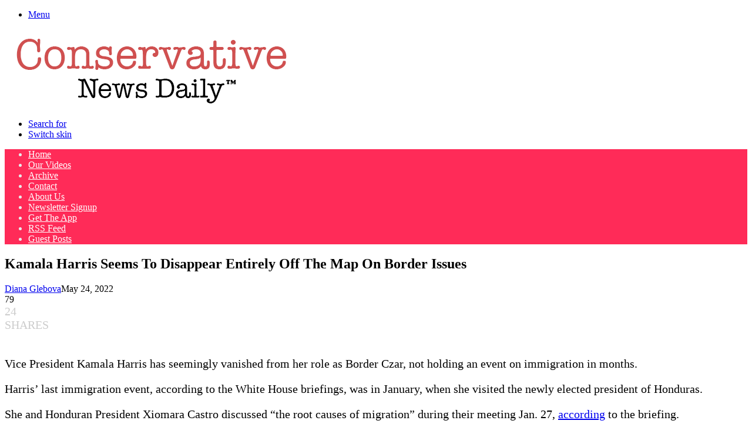

--- FILE ---
content_type: text/html; charset=UTF-8
request_url: https://www.conservativenewsdaily.net/breaking-news/kamala-harris-seems-to-disappear-entirely-off-the-map-on-border-issues/
body_size: 51873
content:
<!DOCTYPE html>
<html lang="en-US" itemscope itemtype="https://schema.org/BlogPosting" class="" data-skin="light" prefix="og: https://ogp.me/ns#">
<head>
	<meta charset="UTF-8" />
	<link rel="profile" href="https://gmpg.org/xfn/11" />
	
<meta http-equiv='x-dns-prefetch-control' content='on'>
<link rel='dns-prefetch' href='//cdnjs.cloudflare.com' />
<link rel='dns-prefetch' href='//ajax.googleapis.com' />
<link rel='dns-prefetch' href='//fonts.googleapis.com' />
<link rel='dns-prefetch' href='//fonts.gstatic.com' />
<link rel='dns-prefetch' href='//s.gravatar.com' />
<link rel='dns-prefetch' href='//www.google-analytics.com' />

<!-- Search Engine Optimization by Rank Math PRO - https://rankmath.com/ -->
<title>Kamala Harris Seems To Disappear Entirely Off The Map On Border Issues | Conservative News Daily™</title>
<meta name="description" content="Vice President Kamala Harris has seemingly vanished from her role as Border Czar, not holding an event on immigration in months.Harris’ last immigration event, according to the White House briefings,"/>
<meta name="robots" content="follow, index, max-snippet:-1, max-video-preview:-1, max-image-preview:large"/>
<link rel="canonical" href="https://www.conservativenewsdaily.net/breaking-news/kamala-harris-seems-to-disappear-entirely-off-the-map-on-border-issues/" />
<meta property="og:locale" content="en_US" />
<meta property="og:type" content="article" />
<meta property="og:title" content="Kamala Harris Seems To Disappear Entirely Off The Map On Border Issues | Conservative News Daily™" />
<meta property="og:description" content="Vice President Kamala Harris has seemingly vanished from her role as Border Czar, not holding an event on immigration in months.Harris’ last immigration event, according to the White House briefings," />
<meta property="og:url" content="https://www.conservativenewsdaily.net/breaking-news/kamala-harris-seems-to-disappear-entirely-off-the-map-on-border-issues/" />
<meta property="og:site_name" content="Conservative News Daily™" />
<meta property="article:publisher" content="https://www.facebook.com/ConservativeNewsDly" />
<meta property="og:updated_time" content="2022-05-24T15:31:22-04:00" />
<meta property="og:image" content="https://www.conservativenewsdaily.net/breaking-news/wp-content/uploads/2021/10/kamala-harris-seems-to-disappear-entirely-off-the-map-on-border-issues-2-1024x685.jpg" />
<meta property="og:image:secure_url" content="https://www.conservativenewsdaily.net/breaking-news/wp-content/uploads/2021/10/kamala-harris-seems-to-disappear-entirely-off-the-map-on-border-issues-2-1024x685.jpg" />
<meta property="og:image:width" content="1024" />
<meta property="og:image:height" content="685" />
<meta property="og:image:alt" content="Kamala Harris Seems To Disappear Entirely Off The Map On Border Issues" />
<meta property="og:image:type" content="image/jpeg" />
<meta property="article:published_time" content="2022-05-24T15:30:38-04:00" />
<meta property="article:modified_time" content="2022-05-24T15:31:22-04:00" />
<meta name="twitter:card" content="summary_large_image" />
<meta name="twitter:title" content="Kamala Harris Seems To Disappear Entirely Off The Map On Border Issues | Conservative News Daily™" />
<meta name="twitter:description" content="Vice President Kamala Harris has seemingly vanished from her role as Border Czar, not holding an event on immigration in months.Harris’ last immigration event, according to the White House briefings," />
<meta name="twitter:site" content="@ConservNewsDly" />
<meta name="twitter:creator" content="@ConservNewsDly" />
<meta name="twitter:image" content="https://www.conservativenewsdaily.net/breaking-news/wp-content/uploads/2021/10/kamala-harris-seems-to-disappear-entirely-off-the-map-on-border-issues-2-1024x685.jpg" />
<script type="application/ld+json" class="rank-math-schema-pro">{"@context":"https://schema.org","@graph":[{"@type":"Organization","@id":"https://www.conservativenewsdaily.net/breaking-news/#organization","name":"Conservative News Daily","sameAs":["https://www.facebook.com/ConservativeNewsDly","https://twitter.com/ConservNewsDly"],"logo":{"@type":"ImageObject","@id":"https://www.conservativenewsdaily.net/breaking-news/#logo","url":"https://cndimages.nyc3.digitaloceanspaces.com/breaking-news/wp-content/uploads/2022/05/21163052/ampcnd.png","contentUrl":"https://cndimages.nyc3.digitaloceanspaces.com/breaking-news/wp-content/uploads/2022/05/21163052/ampcnd.png","caption":"Conservative News Daily\u2122","inLanguage":"en-US","width":"120","height":"90"}},{"@type":"WebSite","@id":"https://www.conservativenewsdaily.net/breaking-news/#website","url":"https://www.conservativenewsdaily.net/breaking-news","name":"Conservative News Daily\u2122","publisher":{"@id":"https://www.conservativenewsdaily.net/breaking-news/#organization"},"inLanguage":"en-US"},{"@type":"ImageObject","@id":"https://www.conservativenewsdaily.net/breaking-news/wp-content/uploads/2021/10/FCOyVIJVIAcEFLQ","url":"https://www.conservativenewsdaily.net/breaking-news/wp-content/uploads/2021/10/FCOyVIJVIAcEFLQ","width":"2560","height":"1712","inLanguage":"en-US"},{"@type":"BreadcrumbList","@id":"https://www.conservativenewsdaily.net/breaking-news/kamala-harris-seems-to-disappear-entirely-off-the-map-on-border-issues/#breadcrumb","itemListElement":[{"@type":"ListItem","position":"1","item":{"@id":"https://www.conservativenewsdaily.net/breaking-news/","name":"Home"}},{"@type":"ListItem","position":"2","item":{"@id":"https://www.conservativenewsdaily.net/breaking-news/kamala-harris-seems-to-disappear-entirely-off-the-map-on-border-issues/","name":"Kamala Harris Seems To Disappear Entirely Off The Map On Border Issues"}}]},{"@type":"WebPage","@id":"https://www.conservativenewsdaily.net/breaking-news/kamala-harris-seems-to-disappear-entirely-off-the-map-on-border-issues/#webpage","url":"https://www.conservativenewsdaily.net/breaking-news/kamala-harris-seems-to-disappear-entirely-off-the-map-on-border-issues/","name":"Kamala Harris Seems To Disappear Entirely Off The Map On Border Issues | Conservative News Daily\u2122","datePublished":"2022-05-24T15:30:38-04:00","dateModified":"2022-05-24T15:31:22-04:00","isPartOf":{"@id":"https://www.conservativenewsdaily.net/breaking-news/#website"},"primaryImageOfPage":{"@id":"https://www.conservativenewsdaily.net/breaking-news/wp-content/uploads/2021/10/FCOyVIJVIAcEFLQ"},"inLanguage":"en-US","breadcrumb":{"@id":"https://www.conservativenewsdaily.net/breaking-news/kamala-harris-seems-to-disappear-entirely-off-the-map-on-border-issues/#breadcrumb"}},{"@type":"Person","@id":"https://www.conservativenewsdaily.net/breaking-news/author/diana-glebova/","name":"Diana Glebova","description":"Author at Conservative News Daily","url":"https://www.conservativenewsdaily.net/breaking-news/author/diana-glebova/","image":{"@type":"ImageObject","@id":"https://secure.gravatar.com/avatar/b0e3d86706f6191c3860b7c27f28e9ed415319d01c963ab48569631827867902?s=96&amp;d=mm&amp;r=g","url":"https://secure.gravatar.com/avatar/b0e3d86706f6191c3860b7c27f28e9ed415319d01c963ab48569631827867902?s=96&amp;d=mm&amp;r=g","caption":"Diana Glebova","inLanguage":"en-US"},"worksFor":{"@id":"https://www.conservativenewsdaily.net/breaking-news/#organization"}},{"@type":"NewsArticle","headline":"Kamala Harris Seems To Disappear Entirely Off The Map On Border Issues | Conservative News Daily\u2122","datePublished":"2022-05-24T15:30:38-04:00","dateModified":"2022-05-24T15:31:22-04:00","author":{"@id":"https://www.conservativenewsdaily.net/breaking-news/author/diana-glebova/","name":"Diana Glebova"},"publisher":{"@id":"https://www.conservativenewsdaily.net/breaking-news/#organization"},"description":"Vice President Kamala Harris has seemingly vanished from her role as Border Czar, not holding an event on immigration in months.Harris\u2019 last immigration event, according to the White House briefings,","copyrightYear":"2022","copyrightHolder":{"@id":"https://www.conservativenewsdaily.net/breaking-news/#organization"},"name":"Kamala Harris Seems To Disappear Entirely Off The Map On Border Issues | Conservative News Daily\u2122","@id":"https://www.conservativenewsdaily.net/breaking-news/kamala-harris-seems-to-disappear-entirely-off-the-map-on-border-issues/#richSnippet","isPartOf":{"@id":"https://www.conservativenewsdaily.net/breaking-news/kamala-harris-seems-to-disappear-entirely-off-the-map-on-border-issues/#webpage"},"image":{"@id":"https://www.conservativenewsdaily.net/breaking-news/wp-content/uploads/2021/10/FCOyVIJVIAcEFLQ"},"inLanguage":"en-US","mainEntityOfPage":{"@id":"https://www.conservativenewsdaily.net/breaking-news/kamala-harris-seems-to-disappear-entirely-off-the-map-on-border-issues/#webpage"}}]}</script>
<!-- /Rank Math WordPress SEO plugin -->

<link rel='dns-prefetch' href='//www.conservativenewsdaily.net' />
<link rel='dns-prefetch' href='//ajax.googleapis.com' />
<link rel='dns-prefetch' href='//www.google.com' />
		<script type="text/javascript">
			try {
				if( 'undefined' != typeof localStorage ){
					var tieSkin = localStorage.getItem('tie-skin');
				}

				
				var html = document.getElementsByTagName('html')[0].classList,
						htmlSkin = 'light';

				if( html.contains('dark-skin') ){
					htmlSkin = 'dark';
				}

				if( tieSkin != null && tieSkin != htmlSkin ){
					html.add('tie-skin-inverted');
					var tieSkinInverted = true;
				}

				if( tieSkin == 'dark' ){
					html.add('dark-skin');
				}
				else if( tieSkin == 'light' ){
					html.remove( 'dark-skin' );
				}
				
			} catch(e) { console.log( e ) }

		</script>
		
		<style type="text/css">
			:root{				
			--tie-preset-gradient-1: linear-gradient(135deg, rgba(6, 147, 227, 1) 0%, rgb(155, 81, 224) 100%);
			--tie-preset-gradient-2: linear-gradient(135deg, rgb(122, 220, 180) 0%, rgb(0, 208, 130) 100%);
			--tie-preset-gradient-3: linear-gradient(135deg, rgba(252, 185, 0, 1) 0%, rgba(255, 105, 0, 1) 100%);
			--tie-preset-gradient-4: linear-gradient(135deg, rgba(255, 105, 0, 1) 0%, rgb(207, 46, 46) 100%);
			--tie-preset-gradient-5: linear-gradient(135deg, rgb(238, 238, 238) 0%, rgb(169, 184, 195) 100%);
			--tie-preset-gradient-6: linear-gradient(135deg, rgb(74, 234, 220) 0%, rgb(151, 120, 209) 20%, rgb(207, 42, 186) 40%, rgb(238, 44, 130) 60%, rgb(251, 105, 98) 80%, rgb(254, 248, 76) 100%);
			--tie-preset-gradient-7: linear-gradient(135deg, rgb(255, 206, 236) 0%, rgb(152, 150, 240) 100%);
			--tie-preset-gradient-8: linear-gradient(135deg, rgb(254, 205, 165) 0%, rgb(254, 45, 45) 50%, rgb(107, 0, 62) 100%);
			--tie-preset-gradient-9: linear-gradient(135deg, rgb(255, 203, 112) 0%, rgb(199, 81, 192) 50%, rgb(65, 88, 208) 100%);
			--tie-preset-gradient-10: linear-gradient(135deg, rgb(255, 245, 203) 0%, rgb(182, 227, 212) 50%, rgb(51, 167, 181) 100%);
			--tie-preset-gradient-11: linear-gradient(135deg, rgb(202, 248, 128) 0%, rgb(113, 206, 126) 100%);
			--tie-preset-gradient-12: linear-gradient(135deg, rgb(2, 3, 129) 0%, rgb(40, 116, 252) 100%);
			--tie-preset-gradient-13: linear-gradient(135deg, #4D34FA, #ad34fa);
			--tie-preset-gradient-14: linear-gradient(135deg, #0057FF, #31B5FF);
			--tie-preset-gradient-15: linear-gradient(135deg, #FF007A, #FF81BD);
			--tie-preset-gradient-16: linear-gradient(135deg, #14111E, #4B4462);
			--tie-preset-gradient-17: linear-gradient(135deg, #F32758, #FFC581);

			
					--main-nav-background: #FFFFFF;
					--main-nav-secondry-background: rgba(0,0,0,0.03);
					--main-nav-primary-color: #0088ff;
					--main-nav-contrast-primary-color: #FFFFFF;
					--main-nav-text-color: #2c2f34;
					--main-nav-secondry-text-color: rgba(0,0,0,0.5);
					--main-nav-main-border-color: rgba(0,0,0,0.1);
					--main-nav-secondry-border-color: rgba(0,0,0,0.08);
				
			}
		</style>
	<script id="ezoic-wp-plugin-cmp" src="https://cmp.gatekeeperconsent.com/min.js" data-cfasync="false"></script>
<script id="ezoic-wp-plugin-gatekeeper" src="https://the.gatekeeperconsent.com/cmp.min.js" data-cfasync="false"></script>
<meta name="viewport" content="width=device-width, initial-scale=1.0" /><style id='wp-img-auto-sizes-contain-inline-css' type='text/css'>
img:is([sizes=auto i],[sizes^="auto," i]){contain-intrinsic-size:3000px 1500px}
/*# sourceURL=wp-img-auto-sizes-contain-inline-css */
</style>
<style id='wp-emoji-styles-inline-css' type='text/css'>

	img.wp-smiley, img.emoji {
		display: inline !important;
		border: none !important;
		box-shadow: none !important;
		height: 1em !important;
		width: 1em !important;
		margin: 0 0.07em !important;
		vertical-align: -0.1em !important;
		background: none !important;
		padding: 0 !important;
	}
/*# sourceURL=wp-emoji-styles-inline-css */
</style>
<style id='6aaedd4e8e48b57031969789a5ecb43f-front-css-inline-css' type='text/css'>
.autox-thickbox.button{margin: 0 5px;}.automaticx-video-container{position:relative;padding-bottom:56.25%;height:0;overflow:hidden}.automaticx-video-container embed,.automaticx-video-container amp-youtube,.automaticx-video-container iframe,.automaticx-video-container object{position:absolute;top:0;left:0;width:100%;height:100%}.automaticx-dual-ring{width:10px;aspect-ratio:1;border-radius:50%;border:6px solid;border-color:#000 #0000;animation:1s infinite automaticxs1}@keyframes automaticxs1{to{transform:rotate(.5turn)}}#openai-chat-response{padding-top:5px}.openchat-dots-bars-2{width:28px;height:28px;--c:linear-gradient(currentColor 0 0);--r1:radial-gradient(farthest-side at bottom,currentColor 93%,#0000);--r2:radial-gradient(farthest-side at top   ,currentColor 93%,#0000);background:var(--c),var(--r1),var(--r2),var(--c),var(--r1),var(--r2),var(--c),var(--r1),var(--r2);background-repeat:no-repeat;animation:1s infinite alternate automaticxdb2}@keyframes automaticxdb2{0%,25%{background-size:8px 0,8px 4px,8px 4px,8px 0,8px 4px,8px 4px,8px 0,8px 4px,8px 4px;background-position:0 50%,0 calc(50% - 2px),0 calc(50% + 2px),50% 50%,50% calc(50% - 2px),50% calc(50% + 2px),100% 50%,100% calc(50% - 2px),100% calc(50% + 2px)}50%{background-size:8px 100%,8px 4px,8px 4px,8px 0,8px 4px,8px 4px,8px 0,8px 4px,8px 4px;background-position:0 50%,0 calc(0% - 2px),0 calc(100% + 2px),50% 50%,50% calc(50% - 2px),50% calc(50% + 2px),100% 50%,100% calc(50% - 2px),100% calc(50% + 2px)}75%{background-size:8px 100%,8px 4px,8px 4px,8px 100%,8px 4px,8px 4px,8px 0,8px 4px,8px 4px;background-position:0 50%,0 calc(0% - 2px),0 calc(100% + 2px),50% 50%,50% calc(0% - 2px),50% calc(100% + 2px),100% 50%,100% calc(50% - 2px),100% calc(50% + 2px)}100%,95%{background-size:8px 100%,8px 4px,8px 4px,8px 100%,8px 4px,8px 4px,8px 100%,8px 4px,8px 4px;background-position:0 50%,0 calc(0% - 2px),0 calc(100% + 2px),50% 50%,50% calc(0% - 2px),50% calc(100% + 2px),100% 50%,100% calc(0% - 2px),100% calc(100% + 2px)}}
/*# sourceURL=6aaedd4e8e48b57031969789a5ecb43f-front-css-inline-css */
</style>
<link rel='stylesheet' id='mashsb-styles-css' href='https://www.conservativenewsdaily.net/breaking-news/wp-content/plugins/mashsharer/assets/css/mashsb.min.css?ver=4.0.47' type='text/css' media='all' />
<style id='mashsb-styles-inline-css' type='text/css'>
.mashsb-count {color:#cccccc;}[class^="mashicon-"] .text, [class*=" mashicon-"] .text{
    text-indent: -9999px !important;
    line-height: 0px;
    display: block;
    }
    [class^="mashicon-"] .text:after, [class*=" mashicon-"] .text:after {
        content: "" !important;
        text-indent: 0;
        font-size:13px;
        display: block !important;
    }
    [class^="mashicon-"], [class*=" mashicon-"] {
        width:25%;
        text-align: center !important;
    }
    [class^="mashicon-"] .icon:before, [class*=" mashicon-"] .icon:before {
        float:none;
        margin-right: 0;
    }
    .mashsb-buttons a{
       margin-right: 3px;
       margin-bottom:3px;
       min-width: 0;
       width: 41px;
    }
    .onoffswitch,
    .onoffswitch-inner:before,
    .onoffswitch-inner:after
    .onoffswitch2,
    .onoffswitch2-inner:before,
    .onoffswitch2-inner:after  {
        margin-right: 0px;
        width: 41px;
        line-height: 41px;
    }
/*# sourceURL=mashsb-styles-inline-css */
</style>
<link rel='stylesheet' id='coderevolution-front-css-css' href='https://www.conservativenewsdaily.net/breaking-news/wp-content/plugins/rss-feed-post-generator-echo/styles/coderevolution-front.css?ver=5.5.0.1' type='text/css' media='all' />
<link rel='stylesheet' id='echo-thumbnail-css-css' href='https://www.conservativenewsdaily.net/breaking-news/wp-content/plugins/rss-feed-post-generator-echo/styles/echo-thumbnail.css?ver=5.5.0.1' type='text/css' media='all' />
<link rel='stylesheet' id='wp-website-importer-css' href='https://www.conservativenewsdaily.net/breaking-news/wp-content/plugins/wpsi/public/css/wp-website-importer-public.css?ver=2.0.0' type='text/css' media='all' />
<link rel='stylesheet' id='amazon-auto-links-_common-css' href='https://www.conservativenewsdaily.net/breaking-news/wp-content/plugins/amazon-auto-links/template/_common/style.min.css?ver=5.4.3' type='text/css' media='all' />
<link rel='stylesheet' id='amazon-auto-links-list-css' href='https://www.conservativenewsdaily.net/breaking-news/wp-content/plugins/amazon-auto-links/template/list/style.min.css?ver=1.4.1' type='text/css' media='all' />
<link rel='stylesheet' id='amazon-auto-links-image-css' href='https://www.conservativenewsdaily.net/breaking-news/wp-content/plugins/amazon-auto-links/template/image/style.min.css?ver=1.0.0' type='text/css' media='all' />
<link rel='stylesheet' id='amazon-auto-links-search-css' href='https://www.conservativenewsdaily.net/breaking-news/wp-content/plugins/amazon-auto-links/template/search/style.min.css?ver=1.3.0' type='text/css' media='all' />
<link rel='stylesheet' id='amazon-auto-links-category-css' href='https://www.conservativenewsdaily.net/breaking-news/wp-content/plugins/amazon-auto-links/template/category/style.min.css?ver=1.3.1' type='text/css' media='all' />
<link rel='stylesheet' id='rt-team-css-css' href='https://www.conservativenewsdaily.net/breaking-news/wp-content/plugins/tlp-team/assets/css/tlpteam.css?ver=5.0.11' type='text/css' media='all' />
<link rel='stylesheet' id='rt-team-sc-css' href='https://www.conservativenewsdaily.net/breaking-news/wp-content/uploads//tlp-team/team-sc.css?ver=1691072973' type='text/css' media='all' />
<link rel='stylesheet' id='dashicons-css' href='https://www.conservativenewsdaily.net/breaking-news/wp-includes/css/dashicons.min.css?ver=6.9' type='text/css' media='all' />
<link rel='stylesheet' id='wp-pointer-css' href='https://www.conservativenewsdaily.net/breaking-news/wp-includes/css/wp-pointer.min.css?ver=6.9' type='text/css' media='all' />
<link rel='stylesheet' id='tie-css-base-css' href='https://www.conservativenewsdaily.net/breaking-news/wp-content/themes/jannah/assets/css/base.min.css?ver=7.6.4' type='text/css' media='all' />
<link rel='stylesheet' id='tie-css-styles-css' href='https://www.conservativenewsdaily.net/breaking-news/wp-content/themes/jannah/assets/css/style.min.css?ver=7.6.4' type='text/css' media='all' />
<link rel='stylesheet' id='tie-css-widgets-css' href='https://www.conservativenewsdaily.net/breaking-news/wp-content/themes/jannah/assets/css/widgets.min.css?ver=7.6.4' type='text/css' media='all' />
<link rel='stylesheet' id='tie-css-helpers-css' href='https://www.conservativenewsdaily.net/breaking-news/wp-content/themes/jannah/assets/css/helpers.min.css?ver=7.6.4' type='text/css' media='all' />
<link rel='stylesheet' id='tie-fontawesome5-css' href='https://www.conservativenewsdaily.net/breaking-news/wp-content/themes/jannah/assets/css/fontawesome.css?ver=7.6.4' type='text/css' media='all' />
<link rel='stylesheet' id='tie-css-shortcodes-css' href='https://www.conservativenewsdaily.net/breaking-news/wp-content/themes/jannah/assets/css/plugins/shortcodes.min.css?ver=7.6.4' type='text/css' media='all' />
<link rel='stylesheet' id='tie-css-single-css' href='https://www.conservativenewsdaily.net/breaking-news/wp-content/themes/jannah/assets/css/single.min.css?ver=7.6.4' type='text/css' media='all' />
<link rel='stylesheet' id='tie-css-print-css' href='https://www.conservativenewsdaily.net/breaking-news/wp-content/themes/jannah/assets/css/print.css?ver=7.6.4' type='text/css' media='print' />
<link rel='stylesheet' id='taqyeem-styles-css' href='https://www.conservativenewsdaily.net/breaking-news/wp-content/themes/jannah/assets/css/plugins/taqyeem.min.css?ver=7.6.4' type='text/css' media='all' />
<link rel='stylesheet' id='__EPYT__style-css' href='https://www.conservativenewsdaily.net/breaking-news/wp-content/plugins/youtube-embed-plus/styles/ytprefs.min.css?ver=14.2.4' type='text/css' media='all' />
<style id='__EPYT__style-inline-css' type='text/css'>

                .epyt-gallery-thumb {
                        width: 33.333%;
                }
                
#the-post .entry-content,#the-post .entry-content p{font-size: 20px;}.comment-list .comment-body p{font-size: 18px;}:root:root{--brand-color: #ff2b58;--dark-brand-color: #cd0026;--bright-color: #FFFFFF;--base-color: #2c2f34;}#reading-position-indicator{box-shadow: 0 0 10px rgba( 255,43,88,0.7);}:root:root{--brand-color: #ff2b58;--dark-brand-color: #cd0026;--bright-color: #FFFFFF;--base-color: #2c2f34;}#reading-position-indicator{box-shadow: 0 0 10px rgba( 255,43,88,0.7);}#top-nav,#top-nav .sub-menu,#top-nav .comp-sub-menu,#top-nav .ticker-content,#top-nav .ticker-swipe,.top-nav-boxed #top-nav .topbar-wrapper,.top-nav-dark .top-menu ul,#autocomplete-suggestions.search-in-top-nav{background-color : #25282b;}#top-nav *,#autocomplete-suggestions.search-in-top-nav{border-color: rgba( #FFFFFF,0.08);}#top-nav .icon-basecloud-bg:after{color: #25282b;}#top-nav a:not(:hover),#top-nav input,#top-nav #search-submit,#top-nav .fa-spinner,#top-nav .dropdown-social-icons li a span,#top-nav .components > li .social-link:not(:hover) span,#autocomplete-suggestions.search-in-top-nav a{color: #ffffff;}#top-nav input::-moz-placeholder{color: #ffffff;}#top-nav input:-moz-placeholder{color: #ffffff;}#top-nav input:-ms-input-placeholder{color: #ffffff;}#top-nav input::-webkit-input-placeholder{color: #ffffff;}#top-nav,.search-in-top-nav{--tie-buttons-color: #ff2b58;--tie-buttons-border-color: #ff2b58;--tie-buttons-text: #FFFFFF;--tie-buttons-hover-color: #e10d3a;}#top-nav a:hover,#top-nav .menu li:hover > a,#top-nav .menu > .tie-current-menu > a,#top-nav .components > li:hover > a,#top-nav .components #search-submit:hover,#autocomplete-suggestions.search-in-top-nav .post-title a:hover{color: #ff2b58;}#top-nav,#top-nav .comp-sub-menu,#top-nav .tie-weather-widget{color: #aaaaaa;}#autocomplete-suggestions.search-in-top-nav .post-meta,#autocomplete-suggestions.search-in-top-nav .post-meta a:not(:hover){color: rgba( 170,170,170,0.7 );}#top-nav .weather-icon .icon-cloud,#top-nav .weather-icon .icon-basecloud-bg,#top-nav .weather-icon .icon-cloud-behind{color: #aaaaaa !important;}#main-nav,#main-nav .menu-sub-content,#main-nav .comp-sub-menu,#main-nav ul.cats-vertical li a.is-active,#main-nav ul.cats-vertical li a:hover,#autocomplete-suggestions.search-in-main-nav{background-color: #ff2b58;}#main-nav{border-width: 0;}#theme-header #main-nav:not(.fixed-nav){bottom: 0;}#main-nav .icon-basecloud-bg:after{color: #ff2b58;}#autocomplete-suggestions.search-in-main-nav{border-color: rgba(255,255,255,0.07);}.main-nav-boxed #main-nav .main-menu-wrapper{border-width: 0;}#main-nav a:not(:hover),#main-nav a.social-link:not(:hover) span,#main-nav .dropdown-social-icons li a span,#autocomplete-suggestions.search-in-main-nav a{color: #ffffff;}#theme-header:not(.main-nav-boxed) #main-nav,.main-nav-boxed .main-menu-wrapper{border-right: 0 none !important;border-left : 0 none !important;border-top : 0 none !important;}#theme-header:not(.main-nav-boxed) #main-nav,.main-nav-boxed .main-menu-wrapper{border-right: 0 none !important;border-left : 0 none !important;border-bottom : 0 none !important;}.main-nav,.search-in-main-nav{--main-nav-primary-color: #333333;--tie-buttons-color: #333333;--tie-buttons-border-color: #333333;--tie-buttons-text: #FFFFFF;--tie-buttons-hover-color: #151515;}#main-nav .mega-links-head:after,#main-nav .cats-horizontal a.is-active,#main-nav .cats-horizontal a:hover,#main-nav .spinner > div{background-color: #333333;}#main-nav .menu ul li:hover > a,#main-nav .menu ul li.current-menu-item:not(.mega-link-column) > a,#main-nav .components a:hover,#main-nav .components > li:hover > a,#main-nav #search-submit:hover,#main-nav .cats-vertical a.is-active,#main-nav .cats-vertical a:hover,#main-nav .mega-menu .post-meta a:hover,#main-nav .mega-menu .post-box-title a:hover,#autocomplete-suggestions.search-in-main-nav a:hover,#main-nav .spinner-circle:after{color: #333333;}#main-nav .menu > li.tie-current-menu > a,#main-nav .menu > li:hover > a,.theme-header #main-nav .mega-menu .cats-horizontal a.is-active,.theme-header #main-nav .mega-menu .cats-horizontal a:hover{color: #FFFFFF;}#main-nav .menu > li.tie-current-menu > a:before,#main-nav .menu > li:hover > a:before{border-top-color: #FFFFFF;}#main-nav,#main-nav input,#main-nav #search-submit,#main-nav .fa-spinner,#main-nav .comp-sub-menu,#main-nav .tie-weather-widget{color: #e8e8e8;}#main-nav input::-moz-placeholder{color: #e8e8e8;}#main-nav input:-moz-placeholder{color: #e8e8e8;}#main-nav input:-ms-input-placeholder{color: #e8e8e8;}#main-nav input::-webkit-input-placeholder{color: #e8e8e8;}#main-nav .mega-menu .post-meta,#main-nav .mega-menu .post-meta a,#autocomplete-suggestions.search-in-main-nav .post-meta{color: rgba(232,232,232,0.6);}#main-nav .weather-icon .icon-cloud,#main-nav .weather-icon .icon-basecloud-bg,#main-nav .weather-icon .icon-cloud-behind{color: #e8e8e8 !important;}#background-stream-cover{background-image: url(https://cndimages.nyc3.digitaloceanspaces.com/breaking-news/wp-content/uploads/2024/03/Screenshot-2024-03-19-at-8.20.35%E2%80%AFAM.png);background-repeat: repeat-y;background-size: initial; background-attachment: scroll;background-position: center center;}#respond .comment-form-email {width: 100% !important;float: none !important;}
/*# sourceURL=__EPYT__style-inline-css */
</style>
<script type="text/javascript" src="https://www.conservativenewsdaily.net/breaking-news/wp-includes/js/jquery/jquery.min.js?ver=3.7.1" id="jquery-core-js"></script>
<script type="text/javascript" src="https://www.conservativenewsdaily.net/breaking-news/wp-includes/js/jquery/jquery-migrate.min.js?ver=3.4.1" id="jquery-migrate-js"></script>
<script type="text/javascript" id="cookie-law-info-js-extra">
/* <![CDATA[ */
var _ckyConfig = {"_ipData":[],"_assetsURL":"https://www.conservativenewsdaily.net/breaking-news/wp-content/plugins/cookie-law-info/lite/frontend/images/","_publicURL":"https://www.conservativenewsdaily.net/breaking-news","_expiry":"365","_categories":[{"name":"Necessary","slug":"necessary","isNecessary":true,"ccpaDoNotSell":true,"cookies":[{"cookieID":"viewed_cookie_policy","domain":"","provider":""},{"cookieID":"cookielawinfo-checkbox-necessary","domain":"","provider":""},{"cookieID":"cookielawinfo-checkbox-functional","domain":"","provider":""},{"cookieID":"cookielawinfo-checkbox-performance","domain":"","provider":""},{"cookieID":"cookielawinfo-checkbox-analytics","domain":"","provider":""},{"cookieID":"cookielawinfo-checkbox-others","domain":"","provider":""}],"active":true,"defaultConsent":{"gdpr":true,"ccpa":true}},{"name":"Functional","slug":"functional","isNecessary":false,"ccpaDoNotSell":true,"cookies":[],"active":true,"defaultConsent":{"gdpr":false,"ccpa":false}},{"name":"Performance","slug":"performance","isNecessary":false,"ccpaDoNotSell":true,"cookies":[],"active":true,"defaultConsent":{"gdpr":false,"ccpa":false}},{"name":"Analytics","slug":"analytics","isNecessary":false,"ccpaDoNotSell":true,"cookies":[],"active":true,"defaultConsent":{"gdpr":false,"ccpa":false}},{"name":"Advertisement","slug":"advertisement","isNecessary":false,"ccpaDoNotSell":true,"cookies":[],"active":true,"defaultConsent":{"gdpr":false,"ccpa":false}},{"name":"Others","slug":"others","isNecessary":false,"ccpaDoNotSell":true,"cookies":[],"active":true,"defaultConsent":{"gdpr":false,"ccpa":false}}],"_activeLaw":"gdpr","_rootDomain":"","_block":"1","_showBanner":"1","_bannerConfig":{"settings":{"type":"box","preferenceCenterType":"popup","position":"bottom-left","applicableLaw":"gdpr"},"behaviours":{"reloadBannerOnAccept":false,"loadAnalyticsByDefault":false,"animations":{"onLoad":"animate","onHide":"sticky"}},"config":{"revisitConsent":{"status":false,"tag":"revisit-consent","position":"bottom-right","meta":{"url":"#"},"styles":{"background-color":"#0056A7"},"elements":{"title":{"type":"text","tag":"revisit-consent-title","status":true,"styles":{"color":"#0056a7"}}}},"preferenceCenter":{"toggle":{"status":true,"tag":"detail-category-toggle","type":"toggle","states":{"active":{"styles":{"background-color":"#1863DC"}},"inactive":{"styles":{"background-color":"#D0D5D2"}}}}},"categoryPreview":{"status":false,"toggle":{"status":true,"tag":"detail-category-preview-toggle","type":"toggle","states":{"active":{"styles":{"background-color":"#1863DC"}},"inactive":{"styles":{"background-color":"#D0D5D2"}}}}},"videoPlaceholder":{"status":true,"styles":{"background-color":"#000000","border-color":"#000000","color":"#ffffff"}},"readMore":{"status":false,"tag":"readmore-button","type":"link","meta":{"noFollow":true,"newTab":true},"styles":{"color":"#444","background-color":"transparent","border-color":"transparent"}},"showMore":{"status":true,"tag":"show-desc-button","type":"button","styles":{"color":"#1863DC"}},"showLess":{"status":true,"tag":"hide-desc-button","type":"button","styles":{"color":"#1863DC"}},"alwaysActive":{"status":true,"tag":"always-active","styles":{"color":"#008000"}},"manualLinks":{"status":true,"tag":"manual-links","type":"link","styles":{"color":"#1863DC"}},"auditTable":{"status":true},"optOption":{"status":true,"toggle":{"status":true,"tag":"optout-option-toggle","type":"toggle","states":{"active":{"styles":{"background-color":"#1863dc"}},"inactive":{"styles":{"background-color":"#FFFFFF"}}}}}}},"_version":"3.3.9.1","_logConsent":"1","_tags":[{"tag":"accept-button","styles":{"color":"#fff","background-color":"#dd3333","border-color":"#dd3333"}},{"tag":"reject-button","styles":{"color":"#333333","background-color":"#dedfe0","border-color":"#dedfe0"}},{"tag":"settings-button","styles":{"color":"#333333","background-color":"#dedfe0","border-color":"#dedfe0"}},{"tag":"readmore-button","styles":{"color":"#444","background-color":"transparent","border-color":"transparent"}},{"tag":"donotsell-button","styles":{"color":"#333333","background-color":"","border-color":""}},{"tag":"show-desc-button","styles":{"color":"#1863DC"}},{"tag":"hide-desc-button","styles":{"color":"#1863DC"}},{"tag":"cky-always-active","styles":[]},{"tag":"cky-link","styles":[]},{"tag":"accept-button","styles":{"color":"#fff","background-color":"#dd3333","border-color":"#dd3333"}},{"tag":"revisit-consent","styles":{"background-color":"#0056A7"}}],"_shortCodes":[{"key":"cky_readmore","content":"\u003Ca href=\"https://www.conservativenewsdaily.net/breaking-news/policy/\" class=\"cky-policy\" aria-label=\"Read More\" target=\"_blank\" rel=\"noopener\" data-cky-tag=\"readmore-button\"\u003ERead More\u003C/a\u003E","tag":"readmore-button","status":false,"attributes":{"rel":"nofollow","target":"_blank"}},{"key":"cky_show_desc","content":"\u003Cbutton class=\"cky-show-desc-btn\" data-cky-tag=\"show-desc-button\" aria-label=\"Show more\"\u003EShow more\u003C/button\u003E","tag":"show-desc-button","status":true,"attributes":[]},{"key":"cky_hide_desc","content":"\u003Cbutton class=\"cky-show-desc-btn\" data-cky-tag=\"hide-desc-button\" aria-label=\"Show less\"\u003EShow less\u003C/button\u003E","tag":"hide-desc-button","status":true,"attributes":[]},{"key":"cky_optout_show_desc","content":"[cky_optout_show_desc]","tag":"optout-show-desc-button","status":true,"attributes":[]},{"key":"cky_optout_hide_desc","content":"[cky_optout_hide_desc]","tag":"optout-hide-desc-button","status":true,"attributes":[]},{"key":"cky_category_toggle_label","content":"[cky_{{status}}_category_label] [cky_preference_{{category_slug}}_title]","tag":"","status":true,"attributes":[]},{"key":"cky_enable_category_label","content":"Enable","tag":"","status":true,"attributes":[]},{"key":"cky_disable_category_label","content":"Disable","tag":"","status":true,"attributes":[]},{"key":"cky_video_placeholder","content":"\u003Cdiv class=\"video-placeholder-normal\" data-cky-tag=\"video-placeholder\" id=\"[UNIQUEID]\"\u003E\u003Cp class=\"video-placeholder-text-normal\" data-cky-tag=\"placeholder-title\"\u003EPlease accept cookies to access this content\u003C/p\u003E\u003C/div\u003E","tag":"","status":true,"attributes":[]},{"key":"cky_enable_optout_label","content":"Enable","tag":"","status":true,"attributes":[]},{"key":"cky_disable_optout_label","content":"Disable","tag":"","status":true,"attributes":[]},{"key":"cky_optout_toggle_label","content":"[cky_{{status}}_optout_label] [cky_optout_option_title]","tag":"","status":true,"attributes":[]},{"key":"cky_optout_option_title","content":"Do Not Sell or Share My Personal Information","tag":"","status":true,"attributes":[]},{"key":"cky_optout_close_label","content":"Close","tag":"","status":true,"attributes":[]},{"key":"cky_preference_close_label","content":"Close","tag":"","status":true,"attributes":[]}],"_rtl":"","_language":"en","_providersToBlock":[]};
var _ckyStyles = {"css":".cky-overlay{background: #000000; opacity: 0.4; position: fixed; top: 0; left: 0; width: 100%; height: 100%; z-index: 99999999;}.cky-hide{display: none;}.cky-btn-revisit-wrapper{display: flex; align-items: center; justify-content: center; background: #0056a7; width: 45px; height: 45px; border-radius: 50%; position: fixed; z-index: 999999; cursor: pointer;}.cky-revisit-bottom-left{bottom: 15px; left: 15px;}.cky-revisit-bottom-right{bottom: 15px; right: 15px;}.cky-btn-revisit-wrapper .cky-btn-revisit{display: flex; align-items: center; justify-content: center; background: none; border: none; cursor: pointer; position: relative; margin: 0; padding: 0;}.cky-btn-revisit-wrapper .cky-btn-revisit img{max-width: fit-content; margin: 0; height: 30px; width: 30px;}.cky-revisit-bottom-left:hover::before{content: attr(data-tooltip); position: absolute; background: #4e4b66; color: #ffffff; left: calc(100% + 7px); font-size: 12px; line-height: 16px; width: max-content; padding: 4px 8px; border-radius: 4px;}.cky-revisit-bottom-left:hover::after{position: absolute; content: \"\"; border: 5px solid transparent; left: calc(100% + 2px); border-left-width: 0; border-right-color: #4e4b66;}.cky-revisit-bottom-right:hover::before{content: attr(data-tooltip); position: absolute; background: #4e4b66; color: #ffffff; right: calc(100% + 7px); font-size: 12px; line-height: 16px; width: max-content; padding: 4px 8px; border-radius: 4px;}.cky-revisit-bottom-right:hover::after{position: absolute; content: \"\"; border: 5px solid transparent; right: calc(100% + 2px); border-right-width: 0; border-left-color: #4e4b66;}.cky-revisit-hide{display: none;}.cky-consent-container{position: fixed; width: 440px; box-sizing: border-box; z-index: 9999999; border-radius: 6px;}.cky-consent-container .cky-consent-bar{background: #ffffff; border: 1px solid; padding: 20px 26px; box-shadow: 0 -1px 10px 0 #acabab4d; border-radius: 6px;}.cky-box-bottom-left{bottom: 40px; left: 40px;}.cky-box-bottom-right{bottom: 40px; right: 40px;}.cky-box-top-left{top: 40px; left: 40px;}.cky-box-top-right{top: 40px; right: 40px;}.cky-custom-brand-logo-wrapper .cky-custom-brand-logo{width: 100px; height: auto; margin: 0 0 12px 0;}.cky-notice .cky-title{color: #212121; font-weight: 700; font-size: 18px; line-height: 24px; margin: 0 0 12px 0;}.cky-notice-des *,.cky-preference-content-wrapper *,.cky-accordion-header-des *,.cky-gpc-wrapper .cky-gpc-desc *{font-size: 14px;}.cky-notice-des{color: #212121; font-size: 14px; line-height: 24px; font-weight: 400;}.cky-notice-des img{height: 25px; width: 25px;}.cky-consent-bar .cky-notice-des p,.cky-gpc-wrapper .cky-gpc-desc p,.cky-preference-body-wrapper .cky-preference-content-wrapper p,.cky-accordion-header-wrapper .cky-accordion-header-des p,.cky-cookie-des-table li div:last-child p{color: inherit; margin-top: 0; overflow-wrap: break-word;}.cky-notice-des P:last-child,.cky-preference-content-wrapper p:last-child,.cky-cookie-des-table li div:last-child p:last-child,.cky-gpc-wrapper .cky-gpc-desc p:last-child{margin-bottom: 0;}.cky-notice-des a.cky-policy,.cky-notice-des button.cky-policy{font-size: 14px; color: #1863dc; white-space: nowrap; cursor: pointer; background: transparent; border: 1px solid; text-decoration: underline;}.cky-notice-des button.cky-policy{padding: 0;}.cky-notice-des a.cky-policy:focus-visible,.cky-notice-des button.cky-policy:focus-visible,.cky-preference-content-wrapper .cky-show-desc-btn:focus-visible,.cky-accordion-header .cky-accordion-btn:focus-visible,.cky-preference-header .cky-btn-close:focus-visible,.cky-switch input[type=\"checkbox\"]:focus-visible,.cky-footer-wrapper a:focus-visible,.cky-btn:focus-visible{outline: 2px solid #1863dc; outline-offset: 2px;}.cky-btn:focus:not(:focus-visible),.cky-accordion-header .cky-accordion-btn:focus:not(:focus-visible),.cky-preference-content-wrapper .cky-show-desc-btn:focus:not(:focus-visible),.cky-btn-revisit-wrapper .cky-btn-revisit:focus:not(:focus-visible),.cky-preference-header .cky-btn-close:focus:not(:focus-visible),.cky-consent-bar .cky-banner-btn-close:focus:not(:focus-visible){outline: 0;}button.cky-show-desc-btn:not(:hover):not(:active){color: #1863dc; background: transparent;}button.cky-accordion-btn:not(:hover):not(:active),button.cky-banner-btn-close:not(:hover):not(:active),button.cky-btn-revisit:not(:hover):not(:active),button.cky-btn-close:not(:hover):not(:active){background: transparent;}.cky-consent-bar button:hover,.cky-modal.cky-modal-open button:hover,.cky-consent-bar button:focus,.cky-modal.cky-modal-open button:focus{text-decoration: none;}.cky-notice-btn-wrapper{display: flex; justify-content: flex-start; align-items: center; flex-wrap: wrap; margin-top: 16px;}.cky-notice-btn-wrapper .cky-btn{text-shadow: none; box-shadow: none;}.cky-btn{flex: auto; max-width: 100%; font-size: 14px; font-family: inherit; line-height: 24px; padding: 8px; font-weight: 500; margin: 0 8px 0 0; border-radius: 2px; cursor: pointer; text-align: center; text-transform: none; min-height: 0;}.cky-btn:hover{opacity: 0.8;}.cky-btn-customize{color: #1863dc; background: transparent; border: 2px solid #1863dc;}.cky-btn-reject{color: #1863dc; background: transparent; border: 2px solid #1863dc;}.cky-btn-accept{background: #1863dc; color: #ffffff; border: 2px solid #1863dc;}.cky-btn:last-child{margin-right: 0;}@media (max-width: 576px){.cky-box-bottom-left{bottom: 0; left: 0;}.cky-box-bottom-right{bottom: 0; right: 0;}.cky-box-top-left{top: 0; left: 0;}.cky-box-top-right{top: 0; right: 0;}}@media (max-height: 480px){.cky-consent-container{max-height: 100vh;overflow-y: scroll}.cky-notice-des{max-height: unset !important;overflow-y: unset !important}.cky-preference-center{height: 100vh;overflow: auto !important}.cky-preference-center .cky-preference-body-wrapper{overflow: unset}}@media (max-width: 440px){.cky-box-bottom-left, .cky-box-bottom-right, .cky-box-top-left, .cky-box-top-right{width: 100%; max-width: 100%;}.cky-consent-container .cky-consent-bar{padding: 20px 0;}.cky-custom-brand-logo-wrapper, .cky-notice .cky-title, .cky-notice-des, .cky-notice-btn-wrapper{padding: 0 24px;}.cky-notice-des{max-height: 40vh; overflow-y: scroll;}.cky-notice-btn-wrapper{flex-direction: column; margin-top: 0;}.cky-btn{width: 100%; margin: 10px 0 0 0;}.cky-notice-btn-wrapper .cky-btn-customize{order: 2;}.cky-notice-btn-wrapper .cky-btn-reject{order: 3;}.cky-notice-btn-wrapper .cky-btn-accept{order: 1; margin-top: 16px;}}@media (max-width: 352px){.cky-notice .cky-title{font-size: 16px;}.cky-notice-des *{font-size: 12px;}.cky-notice-des, .cky-btn{font-size: 12px;}}.cky-modal.cky-modal-open{display: flex; visibility: visible; -webkit-transform: translate(-50%, -50%); -moz-transform: translate(-50%, -50%); -ms-transform: translate(-50%, -50%); -o-transform: translate(-50%, -50%); transform: translate(-50%, -50%); top: 50%; left: 50%; transition: all 1s ease;}.cky-modal{box-shadow: 0 32px 68px rgba(0, 0, 0, 0.3); margin: 0 auto; position: fixed; max-width: 100%; background: #ffffff; top: 50%; box-sizing: border-box; border-radius: 6px; z-index: 999999999; color: #212121; -webkit-transform: translate(-50%, 100%); -moz-transform: translate(-50%, 100%); -ms-transform: translate(-50%, 100%); -o-transform: translate(-50%, 100%); transform: translate(-50%, 100%); visibility: hidden; transition: all 0s ease;}.cky-preference-center{max-height: 79vh; overflow: hidden; width: 845px; overflow: hidden; flex: 1 1 0; display: flex; flex-direction: column; border-radius: 6px;}.cky-preference-header{display: flex; align-items: center; justify-content: space-between; padding: 22px 24px; border-bottom: 1px solid;}.cky-preference-header .cky-preference-title{font-size: 18px; font-weight: 700; line-height: 24px;}.cky-preference-header .cky-btn-close{margin: 0; cursor: pointer; vertical-align: middle; padding: 0; background: none; border: none; width: 24px; height: 24px; min-height: 0; line-height: 0; text-shadow: none; box-shadow: none;}.cky-preference-header .cky-btn-close img{margin: 0; height: 10px; width: 10px;}.cky-preference-body-wrapper{padding: 0 24px; flex: 1; overflow: auto; box-sizing: border-box;}.cky-preference-content-wrapper,.cky-gpc-wrapper .cky-gpc-desc{font-size: 14px; line-height: 24px; font-weight: 400; padding: 12px 0;}.cky-preference-content-wrapper{border-bottom: 1px solid;}.cky-preference-content-wrapper img{height: 25px; width: 25px;}.cky-preference-content-wrapper .cky-show-desc-btn{font-size: 14px; font-family: inherit; color: #1863dc; text-decoration: none; line-height: 24px; padding: 0; margin: 0; white-space: nowrap; cursor: pointer; background: transparent; border-color: transparent; text-transform: none; min-height: 0; text-shadow: none; box-shadow: none;}.cky-accordion-wrapper{margin-bottom: 10px;}.cky-accordion{border-bottom: 1px solid;}.cky-accordion:last-child{border-bottom: none;}.cky-accordion .cky-accordion-item{display: flex; margin-top: 10px;}.cky-accordion .cky-accordion-body{display: none;}.cky-accordion.cky-accordion-active .cky-accordion-body{display: block; padding: 0 22px; margin-bottom: 16px;}.cky-accordion-header-wrapper{cursor: pointer; width: 100%;}.cky-accordion-item .cky-accordion-header{display: flex; justify-content: space-between; align-items: center;}.cky-accordion-header .cky-accordion-btn{font-size: 16px; font-family: inherit; color: #212121; line-height: 24px; background: none; border: none; font-weight: 700; padding: 0; margin: 0; cursor: pointer; text-transform: none; min-height: 0; text-shadow: none; box-shadow: none;}.cky-accordion-header .cky-always-active{color: #008000; font-weight: 600; line-height: 24px; font-size: 14px;}.cky-accordion-header-des{font-size: 14px; line-height: 24px; margin: 10px 0 16px 0;}.cky-accordion-chevron{margin-right: 22px; position: relative; cursor: pointer;}.cky-accordion-chevron-hide{display: none;}.cky-accordion .cky-accordion-chevron i::before{content: \"\"; position: absolute; border-right: 1.4px solid; border-bottom: 1.4px solid; border-color: inherit; height: 6px; width: 6px; -webkit-transform: rotate(-45deg); -moz-transform: rotate(-45deg); -ms-transform: rotate(-45deg); -o-transform: rotate(-45deg); transform: rotate(-45deg); transition: all 0.2s ease-in-out; top: 8px;}.cky-accordion.cky-accordion-active .cky-accordion-chevron i::before{-webkit-transform: rotate(45deg); -moz-transform: rotate(45deg); -ms-transform: rotate(45deg); -o-transform: rotate(45deg); transform: rotate(45deg);}.cky-audit-table{background: #f4f4f4; border-radius: 6px;}.cky-audit-table .cky-empty-cookies-text{color: inherit; font-size: 12px; line-height: 24px; margin: 0; padding: 10px;}.cky-audit-table .cky-cookie-des-table{font-size: 12px; line-height: 24px; font-weight: normal; padding: 15px 10px; border-bottom: 1px solid; border-bottom-color: inherit; margin: 0;}.cky-audit-table .cky-cookie-des-table:last-child{border-bottom: none;}.cky-audit-table .cky-cookie-des-table li{list-style-type: none; display: flex; padding: 3px 0;}.cky-audit-table .cky-cookie-des-table li:first-child{padding-top: 0;}.cky-cookie-des-table li div:first-child{width: 100px; font-weight: 600; word-break: break-word; word-wrap: break-word;}.cky-cookie-des-table li div:last-child{flex: 1; word-break: break-word; word-wrap: break-word; margin-left: 8px;}.cky-footer-shadow{display: block; width: 100%; height: 40px; background: linear-gradient(180deg, rgba(255, 255, 255, 0) 0%, #ffffff 100%); position: absolute; bottom: calc(100% - 1px);}.cky-footer-wrapper{position: relative;}.cky-prefrence-btn-wrapper{display: flex; flex-wrap: wrap; align-items: center; justify-content: center; padding: 22px 24px; border-top: 1px solid;}.cky-prefrence-btn-wrapper .cky-btn{flex: auto; max-width: 100%; text-shadow: none; box-shadow: none;}.cky-btn-preferences{color: #1863dc; background: transparent; border: 2px solid #1863dc;}.cky-preference-header,.cky-preference-body-wrapper,.cky-preference-content-wrapper,.cky-accordion-wrapper,.cky-accordion,.cky-accordion-wrapper,.cky-footer-wrapper,.cky-prefrence-btn-wrapper{border-color: inherit;}@media (max-width: 845px){.cky-modal{max-width: calc(100% - 16px);}}@media (max-width: 576px){.cky-modal{max-width: 100%;}.cky-preference-center{max-height: 100vh;}.cky-prefrence-btn-wrapper{flex-direction: column;}.cky-accordion.cky-accordion-active .cky-accordion-body{padding-right: 0;}.cky-prefrence-btn-wrapper .cky-btn{width: 100%; margin: 10px 0 0 0;}.cky-prefrence-btn-wrapper .cky-btn-reject{order: 3;}.cky-prefrence-btn-wrapper .cky-btn-accept{order: 1; margin-top: 0;}.cky-prefrence-btn-wrapper .cky-btn-preferences{order: 2;}}@media (max-width: 425px){.cky-accordion-chevron{margin-right: 15px;}.cky-notice-btn-wrapper{margin-top: 0;}.cky-accordion.cky-accordion-active .cky-accordion-body{padding: 0 15px;}}@media (max-width: 352px){.cky-preference-header .cky-preference-title{font-size: 16px;}.cky-preference-header{padding: 16px 24px;}.cky-preference-content-wrapper *, .cky-accordion-header-des *{font-size: 12px;}.cky-preference-content-wrapper, .cky-preference-content-wrapper .cky-show-more, .cky-accordion-header .cky-always-active, .cky-accordion-header-des, .cky-preference-content-wrapper .cky-show-desc-btn, .cky-notice-des a.cky-policy{font-size: 12px;}.cky-accordion-header .cky-accordion-btn{font-size: 14px;}}.cky-switch{display: flex;}.cky-switch input[type=\"checkbox\"]{position: relative; width: 44px; height: 24px; margin: 0; background: #d0d5d2; -webkit-appearance: none; border-radius: 50px; cursor: pointer; outline: 0; border: none; top: 0;}.cky-switch input[type=\"checkbox\"]:checked{background: #1863dc;}.cky-switch input[type=\"checkbox\"]:before{position: absolute; content: \"\"; height: 20px; width: 20px; left: 2px; bottom: 2px; border-radius: 50%; background-color: white; -webkit-transition: 0.4s; transition: 0.4s; margin: 0;}.cky-switch input[type=\"checkbox\"]:after{display: none;}.cky-switch input[type=\"checkbox\"]:checked:before{-webkit-transform: translateX(20px); -ms-transform: translateX(20px); transform: translateX(20px);}@media (max-width: 425px){.cky-switch input[type=\"checkbox\"]{width: 38px; height: 21px;}.cky-switch input[type=\"checkbox\"]:before{height: 17px; width: 17px;}.cky-switch input[type=\"checkbox\"]:checked:before{-webkit-transform: translateX(17px); -ms-transform: translateX(17px); transform: translateX(17px);}}.cky-consent-bar .cky-banner-btn-close{position: absolute; right: 9px; top: 5px; background: none; border: none; cursor: pointer; padding: 0; margin: 0; min-height: 0; line-height: 0; height: 24px; width: 24px; text-shadow: none; box-shadow: none;}.cky-consent-bar .cky-banner-btn-close img{height: 9px; width: 9px; margin: 0;}.cky-notice-group{font-size: 14px; line-height: 24px; font-weight: 400; color: #212121;}.cky-notice-btn-wrapper .cky-btn-do-not-sell{font-size: 14px; line-height: 24px; padding: 6px 0; margin: 0; font-weight: 500; background: none; border-radius: 2px; border: none; cursor: pointer; text-align: left; color: #1863dc; background: transparent; border-color: transparent; box-shadow: none; text-shadow: none;}.cky-consent-bar .cky-banner-btn-close:focus-visible,.cky-notice-btn-wrapper .cky-btn-do-not-sell:focus-visible,.cky-opt-out-btn-wrapper .cky-btn:focus-visible,.cky-opt-out-checkbox-wrapper input[type=\"checkbox\"].cky-opt-out-checkbox:focus-visible{outline: 2px solid #1863dc; outline-offset: 2px;}@media (max-width: 440px){.cky-consent-container{width: 100%;}}@media (max-width: 352px){.cky-notice-des a.cky-policy, .cky-notice-btn-wrapper .cky-btn-do-not-sell{font-size: 12px;}}.cky-opt-out-wrapper{padding: 12px 0;}.cky-opt-out-wrapper .cky-opt-out-checkbox-wrapper{display: flex; align-items: center;}.cky-opt-out-checkbox-wrapper .cky-opt-out-checkbox-label{font-size: 16px; font-weight: 700; line-height: 24px; margin: 0 0 0 12px; cursor: pointer;}.cky-opt-out-checkbox-wrapper input[type=\"checkbox\"].cky-opt-out-checkbox{background-color: #ffffff; border: 1px solid black; width: 20px; height: 18.5px; margin: 0; -webkit-appearance: none; position: relative; display: flex; align-items: center; justify-content: center; border-radius: 2px; cursor: pointer;}.cky-opt-out-checkbox-wrapper input[type=\"checkbox\"].cky-opt-out-checkbox:checked{background-color: #1863dc; border: none;}.cky-opt-out-checkbox-wrapper input[type=\"checkbox\"].cky-opt-out-checkbox:checked::after{left: 6px; bottom: 4px; width: 7px; height: 13px; border: solid #ffffff; border-width: 0 3px 3px 0; border-radius: 2px; -webkit-transform: rotate(45deg); -ms-transform: rotate(45deg); transform: rotate(45deg); content: \"\"; position: absolute; box-sizing: border-box;}.cky-opt-out-checkbox-wrapper.cky-disabled .cky-opt-out-checkbox-label,.cky-opt-out-checkbox-wrapper.cky-disabled input[type=\"checkbox\"].cky-opt-out-checkbox{cursor: no-drop;}.cky-gpc-wrapper{margin: 0 0 0 32px;}.cky-footer-wrapper .cky-opt-out-btn-wrapper{display: flex; flex-wrap: wrap; align-items: center; justify-content: center; padding: 22px 24px;}.cky-opt-out-btn-wrapper .cky-btn{flex: auto; max-width: 100%; text-shadow: none; box-shadow: none;}.cky-opt-out-btn-wrapper .cky-btn-cancel{border: 1px solid #dedfe0; background: transparent; color: #858585;}.cky-opt-out-btn-wrapper .cky-btn-confirm{background: #1863dc; color: #ffffff; border: 1px solid #1863dc;}@media (max-width: 352px){.cky-opt-out-checkbox-wrapper .cky-opt-out-checkbox-label{font-size: 14px;}.cky-gpc-wrapper .cky-gpc-desc, .cky-gpc-wrapper .cky-gpc-desc *{font-size: 12px;}.cky-opt-out-checkbox-wrapper input[type=\"checkbox\"].cky-opt-out-checkbox{width: 16px; height: 16px;}.cky-opt-out-checkbox-wrapper input[type=\"checkbox\"].cky-opt-out-checkbox:checked::after{left: 5px; bottom: 4px; width: 3px; height: 9px;}.cky-gpc-wrapper{margin: 0 0 0 28px;}}.video-placeholder-youtube{background-size: 100% 100%; background-position: center; background-repeat: no-repeat; background-color: #b2b0b059; position: relative; display: flex; align-items: center; justify-content: center; max-width: 100%;}.video-placeholder-text-youtube{text-align: center; align-items: center; padding: 10px 16px; background-color: #000000cc; color: #ffffff; border: 1px solid; border-radius: 2px; cursor: pointer;}.video-placeholder-normal{background-image: url(\"/wp-content/plugins/cookie-law-info/lite/frontend/images/placeholder.svg\"); background-size: 80px; background-position: center; background-repeat: no-repeat; background-color: #b2b0b059; position: relative; display: flex; align-items: flex-end; justify-content: center; max-width: 100%;}.video-placeholder-text-normal{align-items: center; padding: 10px 16px; text-align: center; border: 1px solid; border-radius: 2px; cursor: pointer;}.cky-rtl{direction: rtl; text-align: right;}.cky-rtl .cky-banner-btn-close{left: 9px; right: auto;}.cky-rtl .cky-notice-btn-wrapper .cky-btn:last-child{margin-right: 8px;}.cky-rtl .cky-notice-btn-wrapper .cky-btn:first-child{margin-right: 0;}.cky-rtl .cky-notice-btn-wrapper{margin-left: 0; margin-right: 15px;}.cky-rtl .cky-prefrence-btn-wrapper .cky-btn{margin-right: 8px;}.cky-rtl .cky-prefrence-btn-wrapper .cky-btn:first-child{margin-right: 0;}.cky-rtl .cky-accordion .cky-accordion-chevron i::before{border: none; border-left: 1.4px solid; border-top: 1.4px solid; left: 12px;}.cky-rtl .cky-accordion.cky-accordion-active .cky-accordion-chevron i::before{-webkit-transform: rotate(-135deg); -moz-transform: rotate(-135deg); -ms-transform: rotate(-135deg); -o-transform: rotate(-135deg); transform: rotate(-135deg);}@media (max-width: 768px){.cky-rtl .cky-notice-btn-wrapper{margin-right: 0;}}@media (max-width: 576px){.cky-rtl .cky-notice-btn-wrapper .cky-btn:last-child{margin-right: 0;}.cky-rtl .cky-prefrence-btn-wrapper .cky-btn{margin-right: 0;}.cky-rtl .cky-accordion.cky-accordion-active .cky-accordion-body{padding: 0 22px 0 0;}}@media (max-width: 425px){.cky-rtl .cky-accordion.cky-accordion-active .cky-accordion-body{padding: 0 15px 0 0;}}.cky-rtl .cky-opt-out-btn-wrapper .cky-btn{margin-right: 12px;}.cky-rtl .cky-opt-out-btn-wrapper .cky-btn:first-child{margin-right: 0;}.cky-rtl .cky-opt-out-checkbox-wrapper .cky-opt-out-checkbox-label{margin: 0 12px 0 0;}"};
//# sourceURL=cookie-law-info-js-extra
/* ]]> */
</script>
<script type="text/javascript" src="https://www.conservativenewsdaily.net/breaking-news/wp-content/plugins/cookie-law-info/lite/frontend/js/script.min.js?ver=3.3.9.1" id="cookie-law-info-js"></script>
<script type="text/javascript" id="mashsb-js-extra">
/* <![CDATA[ */
var mashsb = {"shares":"24","round_shares":"1","animate_shares":"0","dynamic_buttons":"0","share_url":"https://www.conservativenewsdaily.net/breaking-news/kamala-harris-seems-to-disappear-entirely-off-the-map-on-border-issues/","title":"Kamala+Harris+Seems+To+Disappear+Entirely+Off+The+Map+On+Border+Issues","image":"https://www.conservativenewsdaily.net/breaking-news/wp-content/uploads/2021/10/FCOyVIJVIAcEFLQ","desc":"Vice President Kamala Harris has seemingly vanished from her role as Border Czar, not holding an event on immigration in months.Harris\u2019 last immigration event, according to the White House briefings,","hashtag":"ConservNewsDly","subscribe":"link","subscribe_url":"https://www.conservativenewsdaily.net/breaking-news/conservative-news-daily-newsletter/","activestatus":"1","singular":"1","twitter_popup":"1","refresh":"0","nonce":"13225e13eb","postid":"1490237","servertime":"1768651413","ajaxurl":"https://www.conservativenewsdaily.net/breaking-news/wp-admin/admin-ajax.php"};
//# sourceURL=mashsb-js-extra
/* ]]> */
</script>
<script type="text/javascript" src="https://www.conservativenewsdaily.net/breaking-news/wp-content/plugins/mashsharer/assets/js/mashsb.min.js?ver=4.0.47" id="mashsb-js"></script>
<script type="text/javascript" id="aal_statsjs-js-extra">
/* <![CDATA[ */
var aal_stats_ajax = {"ajaxstatsurl":"https://www.conservativenewsdaily.net/breaking-news/wp-admin/admin-ajax.php","security":"a3d8fde4c5","postid":"1490237"};
//# sourceURL=aal_statsjs-js-extra
/* ]]> */
</script>
<script type="text/javascript" src="https://www.conservativenewsdaily.net/breaking-news/wp-content/plugins/wp-auto-affiliate-links/js/aalstats.js?ver=6.9" id="aal_statsjs-js"></script>
<script type="text/javascript" src="https://www.conservativenewsdaily.net/breaking-news/wp-content/plugins/wpsi/public/js/wp-website-importer-public.js?ver=2.0.0" id="wp-website-importer-js"></script>
<script type="text/javascript" id="__ytprefs__-js-extra">
/* <![CDATA[ */
var _EPYT_ = {"ajaxurl":"https://www.conservativenewsdaily.net/breaking-news/wp-admin/admin-ajax.php","security":"e3737c2b13","gallery_scrolloffset":"20","eppathtoscripts":"https://www.conservativenewsdaily.net/breaking-news/wp-content/plugins/youtube-embed-plus/scripts/","eppath":"https://www.conservativenewsdaily.net/breaking-news/wp-content/plugins/youtube-embed-plus/","epresponsiveselector":"[\"iframe.__youtube_prefs__\",\"iframe[src*='youtube.com']\",\"iframe[src*='youtube-nocookie.com']\",\"iframe[data-ep-src*='youtube.com']\",\"iframe[data-ep-src*='youtube-nocookie.com']\",\"iframe[data-ep-gallerysrc*='youtube.com']\"]","epdovol":"1","version":"14.2.4","evselector":"iframe.__youtube_prefs__[src], iframe[src*=\"youtube.com/embed/\"], iframe[src*=\"youtube-nocookie.com/embed/\"]","ajax_compat":"","maxres_facade":"eager","ytapi_load":"light","pause_others":"","stopMobileBuffer":"1","facade_mode":"1","not_live_on_channel":""};
//# sourceURL=__ytprefs__-js-extra
/* ]]> */
</script>
<script type="text/javascript" src="https://www.conservativenewsdaily.net/breaking-news/wp-content/plugins/youtube-embed-plus/scripts/ytprefs.min.js?ver=14.2.4" id="__ytprefs__-js"></script>

<!-- OG: 3.3.8 --><link rel="image_src" href="https://www.conservativenewsdaily.net/breaking-news/wp-content/uploads/2021/10/FCOyVIJVIAcEFLQ"><meta name="msapplication-TileImage" content="https://www.conservativenewsdaily.net/breaking-news/wp-content/uploads/2021/10/FCOyVIJVIAcEFLQ">
<meta property="og:image" content="https://www.conservativenewsdaily.net/breaking-news/wp-content/uploads/2021/10/FCOyVIJVIAcEFLQ"><meta property="og:image:secure_url" content="https://www.conservativenewsdaily.net/breaking-news/wp-content/uploads/2021/10/FCOyVIJVIAcEFLQ"><meta property="og:image:width" content="2560"><meta property="og:image:height" content="1712"><meta property="og:image:alt" content="Kamala Harris Seems To Disappear Entirely Off The Map On Border Issues"><meta property="og:image:type" content="image/jpeg"><meta property="og:description" content="Vice President Kamala Harris has seemingly vanished from her role as Border Czar, not holding an event on immigration in months.Harris’ last immigration event, according to the White House briefings,"><meta property="og:type" content="article"><meta property="og:locale" content="en_US"><meta property="og:site_name" content="Conservative News Daily™"><meta property="og:title" content="Kamala Harris Seems To Disappear Entirely Off The Map On Border Issues"><meta property="og:url" content="https://www.conservativenewsdaily.net/breaking-news/kamala-harris-seems-to-disappear-entirely-off-the-map-on-border-issues/"><meta property="og:updated_time" content="2022-05-24T15:31:22-04:00">
<meta property="article:published_time" content="2022-05-24T19:30:38+00:00"><meta property="article:modified_time" content="2022-05-24T19:31:22+00:00"><meta property="article:author:first_name" content="Diana"><meta property="article:author:last_name" content="Glebova"><meta property="article:author:username" content="Diana Glebova">
<meta property="twitter:partner" content="ogwp"><meta property="twitter:card" content="summary_large_image"><meta property="twitter:image" content="https://www.conservativenewsdaily.net/breaking-news/wp-content/uploads/2021/10/FCOyVIJVIAcEFLQ"><meta property="twitter:image:alt" content="Kamala Harris Seems To Disappear Entirely Off The Map On Border Issues"><meta property="twitter:title" content="Kamala Harris Seems To Disappear Entirely Off The Map On Border Issues"><meta property="twitter:description" content="Vice President Kamala Harris has seemingly vanished from her role as Border Czar, not holding an event on immigration in months.Harris’ last immigration event, according to the White House briefings,"><meta property="twitter:url" content="https://www.conservativenewsdaily.net/breaking-news/kamala-harris-seems-to-disappear-entirely-off-the-map-on-border-issues/"><meta property="twitter:label1" content="Reading time"><meta property="twitter:data1" content="2 minutes">
<meta itemprop="image" content="https://www.conservativenewsdaily.net/breaking-news/wp-content/uploads/2021/10/FCOyVIJVIAcEFLQ"><meta itemprop="name" content="Kamala Harris Seems To Disappear Entirely Off The Map On Border Issues"><meta itemprop="description" content="Vice President Kamala Harris has seemingly vanished from her role as Border Czar, not holding an event on immigration in months.Harris’ last immigration event, according to the White House briefings,"><meta itemprop="datePublished" content="2022-05-24"><meta itemprop="dateModified" content="2022-05-24T19:31:22+00:00">
<meta property="profile:first_name" content="Diana"><meta property="profile:last_name" content="Glebova"><meta property="profile:username" content="Diana Glebova">
<!-- /OG -->

<link rel="https://api.w.org/" href="https://www.conservativenewsdaily.net/breaking-news/wp-json/" /><link rel="alternate" title="JSON" type="application/json" href="https://www.conservativenewsdaily.net/breaking-news/wp-json/wp/v2/posts/1490237" /><style id="cky-style-inline">[data-cky-tag]{visibility:hidden;}</style><script id="ezoic-wp-plugin-js" async src="//www.ezojs.com/ezoic/sa.min.js"></script>
<script data-ezoic="1">window.ezstandalone = window.ezstandalone || {};ezstandalone.cmd = ezstandalone.cmd || [];</script>
<meta name="robots" content="max-image-preview:large">

<script>window.twttr = (function(d, s, id) {
  var js, fjs = d.getElementsByTagName(s)[0],
    t = window.twttr || {};
  if (d.getElementById(id)) return t;
  js = d.createElement(s);
  js.id = id;
  js.src = "https://platform.twitter.com/widgets.js";
  fjs.parentNode.insertBefore(js, fjs);

  t._e = [];
  t.ready = function(f) {
    t._e.push(f);
  };

  return t;
}(document, "script", "twitter-wjs"));</script>


<meta name="syndication-source" content="https://www.conservativenewsdaily.net"/>
<script type="text/javascript">
    (function(c,l,a,r,i,t,y){
        c[a]=c[a]||function(){(c[a].q=c[a].q||[]).push(arguments)};
        t=l.createElement(r);t.async=1;t.src="https://www.clarity.ms/tag/"+i;
        y=l.getElementsByTagName(r)[0];y.parentNode.insertBefore(t,y);
    })(window, document, "clarity", "script", "br6gypae8v");
</script>
<script>
 !function(r,u,m,b,l,e){r._RumbleDotCom=b,r[b]||(r[b]=function(){
 (r[b]._=r[b]._||[]).push(arguments)}),l=u.createElement(m),e=u.getElementsByTagName(m)[0],
 l.async=1,l.src="https://rumble.com/embed/swap.js?url="+encodeURIComponent(location.href),
 e.parentNode.insertBefore(l,e)}(window,document,"script","Rumble");
 Rumble("swapEmbeds", "b9929");
</script>
<link rel="alternate" type="application/rss+xml" href="https://www.conservativenewsdaily.net/breaking-news/feed/">
<script>rev('event', 'page_view');</script>


                                                                 <script src="https://cdn.onesignal.com/sdks/web/v16/OneSignalSDK.page.js" defer></script>
                                                                 <script>
                                                                   window.OneSignalDeferred = window.OneSignalDeferred || [];
                                                                   OneSignalDeferred.push(function(OneSignal) {
                                                                     OneSignal.init({
                                                                       appId: "3dd3d870-c12f-43b5-9fa1-961ccf5c7ad1",
                                                                     });
                                                                   });
                                                                 </script>

<script>
  window.OneSignal = window.OneSignal || [];
  window.OneSignal.push(function() {
    OneSignal.SERVICE_WORKER_UPDATER_PATH = "wp-content/plugins/onesignal-free-web-push-notifications/sdk_files/OneSignalSDKUpdaterWorker.js";
    OneSignal.SERVICE_WORKER_PATH = "wp-content/plugins/onesignal-free-web-push-notifications/sdk_files/OneSignalSDKWorker.js";
    OneSignal.SERVICE_WORKER_PARAM = { scope: "wp-content/plugins/onesignal-free-web-push-notifications/sdk_files/" };
    delete window._oneSignalInitOptions.path
    window.OneSignal.init(window._oneSignalInitOptions);
  });
</script>
<!-- <script async src="https://pagead2.googlesyndication.com/pagead/js/adsbygoogle.js?client=ca-pub-9450133863372997"
     crossorigin="anonymous"></script> -->

<!-- Google tag (gtag.js) -->
<script async src="https://www.googletagmanager.com/gtag/js?id=G-NN0Y8Y0ZBZ"></script>
<script>
  window.dataLayer = window.dataLayer || [];
  function gtag(){dataLayer.push(arguments);}
  gtag('js', new Date());

  gtag('config', 'G-NN0Y8Y0ZBZ');
</script>
<script>
    function showReadMore() {
        var dots = document.getElementById("line");
        var moreText = document.getElementById("more");
        var btnText = document.getElementById("readmorebtn");

        if (dots.style.display === "none") {
            dots.style.display = "inline";
            btnText.innerHTML = "Read more";
            moreText.style.display = "none";
        } else {
            dots.style.display = "none";
            btnText.innerHTML = "Read less";
            moreText.style.display = "inline";
        }
    }
</script>
<script src="https://jsc.mgid.com/site/667019.js" async></script>  <script src="https://cdn.onesignal.com/sdks/web/v16/OneSignalSDK.page.js" defer></script>
  <script>
          window.OneSignalDeferred = window.OneSignalDeferred || [];
          OneSignalDeferred.push(async function(OneSignal) {
            await OneSignal.init({
              appId: "3dd3d870-c12f-43b5-9fa1-961ccf5c7ad1",
              serviceWorkerOverrideForTypical: true,
              path: "https://www.conservativenewsdaily.net/breaking-news/wp-content/plugins/onesignal-free-web-push-notifications/sdk_files/",
              serviceWorkerParam: { scope: "/breaking-news/wp-content/plugins/onesignal-free-web-push-notifications/sdk_files/push/onesignal/" },
              serviceWorkerPath: "OneSignalSDKWorker.js",
            });
          });

          // Unregister the legacy OneSignal service worker to prevent scope conflicts
          if (navigator.serviceWorker) {
            navigator.serviceWorker.getRegistrations().then((registrations) => {
              // Iterate through all registered service workers
              registrations.forEach((registration) => {
                // Check the script URL to identify the specific service worker
                if (registration.active && registration.active.scriptURL.includes('OneSignalSDKWorker.js.php')) {
                  // Unregister the service worker
                  registration.unregister().then((success) => {
                    if (success) {
                      console.log('OneSignalSW: Successfully unregistered:', registration.active.scriptURL);
                    } else {
                      console.log('OneSignalSW: Failed to unregister:', registration.active.scriptURL);
                    }
                  });
                }
              });
            }).catch((error) => {
              console.error('Error fetching service worker registrations:', error);
            });
        }
        </script>
<script type='text/javascript'>
/* <![CDATA[ */
var taqyeem = {"ajaxurl":"https://www.conservativenewsdaily.net/breaking-news/wp-admin/admin-ajax.php" , "your_rating":"Your Rating:"};
/* ]]> */
</script>

<style type='text/css' id='amazon-auto-links-button-css' data-version='5.4.3'>.amazon-auto-links-button.amazon-auto-links-button-default { background-image: -webkit-linear-gradient(top, #4997e5, #3f89ba);background-image: -moz-linear-gradient(top, #4997e5, #3f89ba);background-image: -ms-linear-gradient(top, #4997e5, #3f89ba);background-image: -o-linear-gradient(top, #4997e5, #3f89ba);background-image: linear-gradient(to bottom, #4997e5, #3f89ba);-webkit-border-radius: 4px;-moz-border-radius: 4px;border-radius: 4px;margin-left: auto;margin-right: auto;text-align: center;white-space: nowrap;color: #ffffff;font-size: 13px;text-shadow: 0 0 transparent;width: 100px;padding: 7px 8px 8px 8px;background: #3498db;border: solid #6891a5 1px;text-decoration: none;}.amazon-auto-links-button.amazon-auto-links-button-default:hover {background: #3cb0fd;background-image: -webkit-linear-gradient(top, #3cb0fd, #3498db);background-image: -moz-linear-gradient(top, #3cb0fd, #3498db);background-image: -ms-linear-gradient(top, #3cb0fd, #3498db);background-image: -o-linear-gradient(top, #3cb0fd, #3498db);background-image: linear-gradient(to bottom, #3cb0fd, #3498db);text-decoration: none;}.amazon-auto-links-button.amazon-auto-links-button-default > a {color: inherit; border-bottom: none;text-decoration: none; }.amazon-auto-links-button.amazon-auto-links-button-default > a:hover {color: inherit;}.amazon-auto-links-button > a, .amazon-auto-links-button > a:hover {-webkit-box-shadow: none;box-shadow: none;color: inherit;}div.amazon-auto-links-button {line-height: 1.3; }button.amazon-auto-links-button {white-space: nowrap;}.amazon-auto-links-button-link {text-decoration: none;}.amazon-auto-links-button-2362862 { display: block; margin-right: auto; margin-left: auto; position: relative; width: 148px; height: 79px; transform: scale(0.98); } .amazon-auto-links-button-2362862:hover { transform: scale(1.0); } .amazon-auto-links-button-2362862 > img { height: unset; max-width: 100%; max-height: 100%; margin-right: auto; margin-left: auto; display: block; position: absolute; top: 50%; left: 50%; -ms-transform: translate(-50%, -50%); transform: translate(-50%, -50%); } .amazon-auto-links-button-2362862 > img:hover { filter: alpha(opacity=70); opacity: 0.7; }.amazon-auto-links-button-2362861 { display: block; margin-right: auto; margin-left: auto; position: relative; width: 176px; height: 28px; } .amazon-auto-links-button-2362861 > img { height: unset; max-width: 100%; max-height: 100%; margin-right: auto; margin-left: auto; display: block; position: absolute; top: 50%; left: 50%; -ms-transform: translate(-50%, -50%); transform: translate(-50%, -50%); }.amazon-auto-links-button-2362860 { margin-right: auto; margin-left: auto; white-space: nowrap; text-align: center; display: inline-flex; justify-content: space-around; font-size: 13px; color: #000000; font-weight: 500; padding: 3px; border-radius: 4px; border-color: #c89411 #b0820f #99710d; border-width: 1px; background-color: #ecb21f; transform: scale(0.98); border-style: solid; background-image: linear-gradient(to bottom,#f8e3ad,#eeba37); } .amazon-auto-links-button-2362860 * { box-sizing: border-box; } .amazon-auto-links-button-2362860 .button-icon { margin-right: auto; margin-left: auto; display: none; height: auto; border: solid 0; } .amazon-auto-links-button-2362860 .button-icon > i { display: inline-block; width: 100%; height: 100%; } .amazon-auto-links-button-2362860 .button-icon-left { display: inline-flex; background-color: #2d2d2d; border-width: 1px; border-color: #0a0a0a; border-radius: 2px; margin: 0px; padding-top: 2px; padding-right: 2px; padding-bottom: 3px; padding-left: 2px; min-width: 25px; min-height: 25px; } .amazon-auto-links-button-2362860 .button-icon-left > i { background-color: #ffffff; background-size: contain; background-position: center; background-repeat: no-repeat; -webkit-mask-image: url('https://www.conservativenewsdaily.net/breaking-news/wp-content/plugins/amazon-auto-links/include/core/component/button/asset/image/icon/cart.svg'); mask-image: url('https://www.conservativenewsdaily.net/breaking-news/wp-content/plugins/amazon-auto-links/include/core/component/button/asset/image/icon/cart.svg'); -webkit-mask-position: center center; mask-position: center center; -webkit-mask-repeat: no-repeat; mask-repeat: no-repeat; } .amazon-auto-links-button-2362860 .button-label { margin-top: 0px; margin-right: 32px; margin-bottom: 0px; margin-left: 32px; } .amazon-auto-links-button-2362860 > * { align-items: center; display: inline-flex; vertical-align: middle; } .amazon-auto-links-button-2362860:hover { transform: scale(1.0); filter: alpha(opacity=70); opacity: 0.7; }.amazon-auto-links-button-2362858 { margin-right: auto; margin-left: auto; white-space: nowrap; text-align: center; display: inline-flex; justify-content: space-around; font-size: 13px; color: #ffffff; font-weight: 400; padding-top: 8px; padding-right: 16px; padding-bottom: 8px; padding-left: 16px; border-radius: 0px; border-color: #1f628d; border-width: 1px; background-color: #0a0101; transform: scale(0.98); border-style: none; background-solid: solid; } .amazon-auto-links-button-2362858 * { box-sizing: border-box; } .amazon-auto-links-button-2362858 .button-icon { margin-right: auto; margin-left: auto; display: none; height: auto; border: solid 0; } .amazon-auto-links-button-2362858 .button-icon > i { display: inline-block; width: 100%; height: 100%; } .amazon-auto-links-button-2362858 .button-icon-left { display: inline-flex; background-color: transparent; border-color: transparent; padding: 0px; margin: 0px; min-height: 17px; min-width: 17px; padding-top: 0px; padding-right: 0px; padding-bottom: 0px; padding-left: 0px; } .amazon-auto-links-button-2362858 .button-icon-left > i { background-color: #ffffff; background-size: contain; background-position: center; background-repeat: no-repeat; -webkit-mask-image: url('https://www.conservativenewsdaily.net/breaking-news/wp-content/plugins/amazon-auto-links/include/core/component/button/asset/image/icon/cart.svg'); mask-image: url('https://www.conservativenewsdaily.net/breaking-news/wp-content/plugins/amazon-auto-links/include/core/component/button/asset/image/icon/cart.svg'); -webkit-mask-position: center center; mask-position: center center; -webkit-mask-repeat: no-repeat; mask-repeat: no-repeat; } .amazon-auto-links-button-2362858 .button-icon-right { display: inline-flex; background-color: #ffffff; border-color: transparent; margin: 0px; min-height: 17px; min-width: 17px; border-radius: 10px; padding-top: 0px; padding-right: 0px; padding-bottom: 0px; padding-left: 2px; } .amazon-auto-links-button-2362858 .button-icon-right > i { background-color: #000000; background-size: contain; background-position: center; background-repeat: no-repeat; -webkit-mask-image: url('https://www.conservativenewsdaily.net/breaking-news/wp-content/plugins/amazon-auto-links/include/core/component/button/asset/image/icon/controls-play.svg'); mask-image: url('https://www.conservativenewsdaily.net/breaking-news/wp-content/plugins/amazon-auto-links/include/core/component/button/asset/image/icon/controls-play.svg'); -webkit-mask-position: center center; mask-position: center center; -webkit-mask-repeat: no-repeat; mask-repeat: no-repeat; } .amazon-auto-links-button-2362858 .button-label { margin-top: 0px; margin-right: 16px; margin-bottom: 0px; margin-left: 16px; } .amazon-auto-links-button-2362858 > * { align-items: center; display: inline-flex; vertical-align: middle; } .amazon-auto-links-button-2362858:hover { transform: scale(1.0); filter: alpha(opacity=70); opacity: 0.7; }.amazon-auto-links-button-2362859 { margin-right: auto; margin-left: auto; white-space: nowrap; text-align: center; display: inline-flex; justify-content: space-around; font-size: 13px; color: #000000; font-weight: 500; padding-top: 8px; padding-right: 16px; padding-bottom: 8px; padding-left: 16px; border-radius: 19px; border-color: #e8b500; border-width: 1px; background-color: #ffd814; transform: scale(0.98); border-style: solid; background-solid: solid; } .amazon-auto-links-button-2362859 * { box-sizing: border-box; } .amazon-auto-links-button-2362859 .button-icon { margin-right: auto; margin-left: auto; display: none; height: auto; border: solid 0; } .amazon-auto-links-button-2362859 .button-icon > i { display: inline-block; width: 100%; height: 100%; } .amazon-auto-links-button-2362859 .button-label { margin-top: 0px; margin-right: 32px; margin-bottom: 0px; margin-left: 32px; } .amazon-auto-links-button-2362859 > * { align-items: center; display: inline-flex; vertical-align: middle; } .amazon-auto-links-button-2362859:hover { transform: scale(1.0); filter: alpha(opacity=70); opacity: 0.7; }.amazon-auto-links-button-2362857 { margin-right: auto; margin-left: auto; white-space: nowrap; text-align: center; display: inline-flex; justify-content: space-around; font-size: 13px; color: #ffffff; font-weight: 400; padding-top: 8px; padding-right: 16px; padding-bottom: 8px; padding-left: 16px; border-radius: 4px; border-color: #1f628d; border-width: 1px; background-color: #4997e5; transform: scale(0.98); border-style: none; background-solid: solid; } .amazon-auto-links-button-2362857 * { box-sizing: border-box; } .amazon-auto-links-button-2362857 .button-icon { margin-right: auto; margin-left: auto; display: none; height: auto; border: solid 0; } .amazon-auto-links-button-2362857 .button-icon > i { display: inline-block; width: 100%; height: 100%; } .amazon-auto-links-button-2362857 .button-icon-left { display: inline-flex; background-color: transparent; border-color: transparent; padding: 0px; margin: 0px; min-height: 17px; min-width: 17px; padding-top: 0px; padding-right: 0px; padding-bottom: 0px; padding-left: 0px; } .amazon-auto-links-button-2362857 .button-icon-left > i { background-color: #ffffff; background-size: contain; background-position: center; background-repeat: no-repeat; -webkit-mask-image: url('https://www.conservativenewsdaily.net/breaking-news/wp-content/plugins/amazon-auto-links/include/core/component/button/asset/image/icon/cart.svg'); mask-image: url('https://www.conservativenewsdaily.net/breaking-news/wp-content/plugins/amazon-auto-links/include/core/component/button/asset/image/icon/cart.svg'); -webkit-mask-position: center center; mask-position: center center; -webkit-mask-repeat: no-repeat; mask-repeat: no-repeat; } .amazon-auto-links-button-2362857 .button-label { margin-top: 0px; margin-right: 8px; margin-bottom: 0px; margin-left: 8px; } .amazon-auto-links-button-2362857 > * { align-items: center; display: inline-flex; vertical-align: middle; } .amazon-auto-links-button-2362857:hover { transform: scale(1.0); filter: alpha(opacity=70); opacity: 0.7; }</style><meta http-equiv="X-UA-Compatible" content="IE=edge"><script>
    function showReadMore() {
        var dots = document.getElementById("line");
        var moreText = document.getElementById("more");
        var btnText = document.getElementById("readmorebtn");

        if (dots.style.display === "none") {
            dots.style.display = "inline";
            btnText.innerHTML = "Read more";
            moreText.style.display = "none";
        } else {
            dots.style.display = "none";
            btnText.innerHTML = "Read less";
            moreText.style.display = "inline";
        }
    }
</script>
<link rel="icon" href="https://www.conservativenewsdaily.net/breaking-news/wp-content/uploads/2024/02/logo.png" sizes="32x32" />
<link rel="icon" href="https://www.conservativenewsdaily.net/breaking-news/wp-content/uploads/2024/02/logo.png" sizes="192x192" />
<link rel="apple-touch-icon" href="https://www.conservativenewsdaily.net/breaking-news/wp-content/uploads/2024/02/logo.png" />
<meta name="msapplication-TileImage" content="https://www.conservativenewsdaily.net/breaking-news/wp-content/uploads/2024/02/logo.png" />
		<style type="text/css" id="wp-custom-css">
			    .readmore button {
        color: #fff;
        background: #595959 no-repeat 50%;
        background-size: cover;
        text-align: center;
        display: inline-block;
        width: 100%;
        border-radius: 4px;
    }


    #more {
        display: none;
    }		</style>
		<style id='global-styles-inline-css' type='text/css'>
:root{--wp--preset--aspect-ratio--square: 1;--wp--preset--aspect-ratio--4-3: 4/3;--wp--preset--aspect-ratio--3-4: 3/4;--wp--preset--aspect-ratio--3-2: 3/2;--wp--preset--aspect-ratio--2-3: 2/3;--wp--preset--aspect-ratio--16-9: 16/9;--wp--preset--aspect-ratio--9-16: 9/16;--wp--preset--color--black: #000000;--wp--preset--color--cyan-bluish-gray: #abb8c3;--wp--preset--color--white: #ffffff;--wp--preset--color--pale-pink: #f78da7;--wp--preset--color--vivid-red: #cf2e2e;--wp--preset--color--luminous-vivid-orange: #ff6900;--wp--preset--color--luminous-vivid-amber: #fcb900;--wp--preset--color--light-green-cyan: #7bdcb5;--wp--preset--color--vivid-green-cyan: #00d084;--wp--preset--color--pale-cyan-blue: #8ed1fc;--wp--preset--color--vivid-cyan-blue: #0693e3;--wp--preset--color--vivid-purple: #9b51e0;--wp--preset--color--global-color: #ff2b58;--wp--preset--gradient--vivid-cyan-blue-to-vivid-purple: linear-gradient(135deg,rgb(6,147,227) 0%,rgb(155,81,224) 100%);--wp--preset--gradient--light-green-cyan-to-vivid-green-cyan: linear-gradient(135deg,rgb(122,220,180) 0%,rgb(0,208,130) 100%);--wp--preset--gradient--luminous-vivid-amber-to-luminous-vivid-orange: linear-gradient(135deg,rgb(252,185,0) 0%,rgb(255,105,0) 100%);--wp--preset--gradient--luminous-vivid-orange-to-vivid-red: linear-gradient(135deg,rgb(255,105,0) 0%,rgb(207,46,46) 100%);--wp--preset--gradient--very-light-gray-to-cyan-bluish-gray: linear-gradient(135deg,rgb(238,238,238) 0%,rgb(169,184,195) 100%);--wp--preset--gradient--cool-to-warm-spectrum: linear-gradient(135deg,rgb(74,234,220) 0%,rgb(151,120,209) 20%,rgb(207,42,186) 40%,rgb(238,44,130) 60%,rgb(251,105,98) 80%,rgb(254,248,76) 100%);--wp--preset--gradient--blush-light-purple: linear-gradient(135deg,rgb(255,206,236) 0%,rgb(152,150,240) 100%);--wp--preset--gradient--blush-bordeaux: linear-gradient(135deg,rgb(254,205,165) 0%,rgb(254,45,45) 50%,rgb(107,0,62) 100%);--wp--preset--gradient--luminous-dusk: linear-gradient(135deg,rgb(255,203,112) 0%,rgb(199,81,192) 50%,rgb(65,88,208) 100%);--wp--preset--gradient--pale-ocean: linear-gradient(135deg,rgb(255,245,203) 0%,rgb(182,227,212) 50%,rgb(51,167,181) 100%);--wp--preset--gradient--electric-grass: linear-gradient(135deg,rgb(202,248,128) 0%,rgb(113,206,126) 100%);--wp--preset--gradient--midnight: linear-gradient(135deg,rgb(2,3,129) 0%,rgb(40,116,252) 100%);--wp--preset--font-size--small: 13px;--wp--preset--font-size--medium: 20px;--wp--preset--font-size--large: 36px;--wp--preset--font-size--x-large: 42px;--wp--preset--spacing--20: 0.44rem;--wp--preset--spacing--30: 0.67rem;--wp--preset--spacing--40: 1rem;--wp--preset--spacing--50: 1.5rem;--wp--preset--spacing--60: 2.25rem;--wp--preset--spacing--70: 3.38rem;--wp--preset--spacing--80: 5.06rem;--wp--preset--shadow--natural: 6px 6px 9px rgba(0, 0, 0, 0.2);--wp--preset--shadow--deep: 12px 12px 50px rgba(0, 0, 0, 0.4);--wp--preset--shadow--sharp: 6px 6px 0px rgba(0, 0, 0, 0.2);--wp--preset--shadow--outlined: 6px 6px 0px -3px rgb(255, 255, 255), 6px 6px rgb(0, 0, 0);--wp--preset--shadow--crisp: 6px 6px 0px rgb(0, 0, 0);}:where(.is-layout-flex){gap: 0.5em;}:where(.is-layout-grid){gap: 0.5em;}body .is-layout-flex{display: flex;}.is-layout-flex{flex-wrap: wrap;align-items: center;}.is-layout-flex > :is(*, div){margin: 0;}body .is-layout-grid{display: grid;}.is-layout-grid > :is(*, div){margin: 0;}:where(.wp-block-columns.is-layout-flex){gap: 2em;}:where(.wp-block-columns.is-layout-grid){gap: 2em;}:where(.wp-block-post-template.is-layout-flex){gap: 1.25em;}:where(.wp-block-post-template.is-layout-grid){gap: 1.25em;}.has-black-color{color: var(--wp--preset--color--black) !important;}.has-cyan-bluish-gray-color{color: var(--wp--preset--color--cyan-bluish-gray) !important;}.has-white-color{color: var(--wp--preset--color--white) !important;}.has-pale-pink-color{color: var(--wp--preset--color--pale-pink) !important;}.has-vivid-red-color{color: var(--wp--preset--color--vivid-red) !important;}.has-luminous-vivid-orange-color{color: var(--wp--preset--color--luminous-vivid-orange) !important;}.has-luminous-vivid-amber-color{color: var(--wp--preset--color--luminous-vivid-amber) !important;}.has-light-green-cyan-color{color: var(--wp--preset--color--light-green-cyan) !important;}.has-vivid-green-cyan-color{color: var(--wp--preset--color--vivid-green-cyan) !important;}.has-pale-cyan-blue-color{color: var(--wp--preset--color--pale-cyan-blue) !important;}.has-vivid-cyan-blue-color{color: var(--wp--preset--color--vivid-cyan-blue) !important;}.has-vivid-purple-color{color: var(--wp--preset--color--vivid-purple) !important;}.has-black-background-color{background-color: var(--wp--preset--color--black) !important;}.has-cyan-bluish-gray-background-color{background-color: var(--wp--preset--color--cyan-bluish-gray) !important;}.has-white-background-color{background-color: var(--wp--preset--color--white) !important;}.has-pale-pink-background-color{background-color: var(--wp--preset--color--pale-pink) !important;}.has-vivid-red-background-color{background-color: var(--wp--preset--color--vivid-red) !important;}.has-luminous-vivid-orange-background-color{background-color: var(--wp--preset--color--luminous-vivid-orange) !important;}.has-luminous-vivid-amber-background-color{background-color: var(--wp--preset--color--luminous-vivid-amber) !important;}.has-light-green-cyan-background-color{background-color: var(--wp--preset--color--light-green-cyan) !important;}.has-vivid-green-cyan-background-color{background-color: var(--wp--preset--color--vivid-green-cyan) !important;}.has-pale-cyan-blue-background-color{background-color: var(--wp--preset--color--pale-cyan-blue) !important;}.has-vivid-cyan-blue-background-color{background-color: var(--wp--preset--color--vivid-cyan-blue) !important;}.has-vivid-purple-background-color{background-color: var(--wp--preset--color--vivid-purple) !important;}.has-black-border-color{border-color: var(--wp--preset--color--black) !important;}.has-cyan-bluish-gray-border-color{border-color: var(--wp--preset--color--cyan-bluish-gray) !important;}.has-white-border-color{border-color: var(--wp--preset--color--white) !important;}.has-pale-pink-border-color{border-color: var(--wp--preset--color--pale-pink) !important;}.has-vivid-red-border-color{border-color: var(--wp--preset--color--vivid-red) !important;}.has-luminous-vivid-orange-border-color{border-color: var(--wp--preset--color--luminous-vivid-orange) !important;}.has-luminous-vivid-amber-border-color{border-color: var(--wp--preset--color--luminous-vivid-amber) !important;}.has-light-green-cyan-border-color{border-color: var(--wp--preset--color--light-green-cyan) !important;}.has-vivid-green-cyan-border-color{border-color: var(--wp--preset--color--vivid-green-cyan) !important;}.has-pale-cyan-blue-border-color{border-color: var(--wp--preset--color--pale-cyan-blue) !important;}.has-vivid-cyan-blue-border-color{border-color: var(--wp--preset--color--vivid-cyan-blue) !important;}.has-vivid-purple-border-color{border-color: var(--wp--preset--color--vivid-purple) !important;}.has-vivid-cyan-blue-to-vivid-purple-gradient-background{background: var(--wp--preset--gradient--vivid-cyan-blue-to-vivid-purple) !important;}.has-light-green-cyan-to-vivid-green-cyan-gradient-background{background: var(--wp--preset--gradient--light-green-cyan-to-vivid-green-cyan) !important;}.has-luminous-vivid-amber-to-luminous-vivid-orange-gradient-background{background: var(--wp--preset--gradient--luminous-vivid-amber-to-luminous-vivid-orange) !important;}.has-luminous-vivid-orange-to-vivid-red-gradient-background{background: var(--wp--preset--gradient--luminous-vivid-orange-to-vivid-red) !important;}.has-very-light-gray-to-cyan-bluish-gray-gradient-background{background: var(--wp--preset--gradient--very-light-gray-to-cyan-bluish-gray) !important;}.has-cool-to-warm-spectrum-gradient-background{background: var(--wp--preset--gradient--cool-to-warm-spectrum) !important;}.has-blush-light-purple-gradient-background{background: var(--wp--preset--gradient--blush-light-purple) !important;}.has-blush-bordeaux-gradient-background{background: var(--wp--preset--gradient--blush-bordeaux) !important;}.has-luminous-dusk-gradient-background{background: var(--wp--preset--gradient--luminous-dusk) !important;}.has-pale-ocean-gradient-background{background: var(--wp--preset--gradient--pale-ocean) !important;}.has-electric-grass-gradient-background{background: var(--wp--preset--gradient--electric-grass) !important;}.has-midnight-gradient-background{background: var(--wp--preset--gradient--midnight) !important;}.has-small-font-size{font-size: var(--wp--preset--font-size--small) !important;}.has-medium-font-size{font-size: var(--wp--preset--font-size--medium) !important;}.has-large-font-size{font-size: var(--wp--preset--font-size--large) !important;}.has-x-large-font-size{font-size: var(--wp--preset--font-size--x-large) !important;}
/*# sourceURL=global-styles-inline-css */
</style>
<link rel='stylesheet' id='aal_style-css' href='https://www.conservativenewsdaily.net/breaking-news/wp-content/plugins/wp-auto-affiliate-links/css/style.css?ver=6.9' type='text/css' media='all' />
</head>

<body id="tie-body" class="wp-singular post-template-default single single-post postid-1490237 single-format-standard wp-custom-logo wp-theme-jannah tie-no-js wrapper-has-shadow block-head-1 magazine2 is-thumb-overlay-disabled is-desktop is-header-layout-2 sidebar-right has-sidebar post-layout-1 narrow-title-narrow-media">



<div class="background-overlay">

	<div id="tie-container" class="site tie-container">

		
		<div id="tie-wrapper">
			
<header id="theme-header" class="theme-header header-layout-2 main-nav-light main-nav-default-light main-nav-below no-stream-item has-shadow has-normal-width-logo mobile-header-centered">
	
<div class="container header-container">
	<div class="tie-row logo-row">

		
		<div class="logo-wrapper">
			<div class="tie-col-md-4 logo-container clearfix">
				<div id="mobile-header-components-area_1" class="mobile-header-components"><ul class="components"><li class="mobile-component_menu custom-menu-link"><a href="#" id="mobile-menu-icon" class=""><span class="tie-mobile-menu-icon nav-icon is-layout-1"></span><span class="screen-reader-text">Menu</span></a></li></ul></div>
		<div id="logo" class="image-logo" >

			
			<a title="Conservative News Daily™" href="https://www.conservativenewsdaily.net/breaking-news/">
				
				<picture class="tie-logo-default tie-logo-picture">
					<source class="tie-logo-source-default tie-logo-source" srcset="https://cndimages.nyc3.digitaloceanspaces.com/breaking-news/wp-content/uploads/2024/02/logo-2.png" media="(max-width:991px)">
					<source class="tie-logo-source-default tie-logo-source" srcset="https://cndimages.nyc3.digitaloceanspaces.com/breaking-news/wp-content/uploads/2024/02/logo-2.png">
					<img class="tie-logo-img-default tie-logo-img" src="https://cndimages.nyc3.digitaloceanspaces.com/breaking-news/wp-content/uploads/2024/02/logo-2.png" alt="Conservative News Daily™" width="500" height="132" style="max-height:132px; width: auto;" />
				</picture>
						</a>

			
		</div><!-- #logo /-->

		<div id="mobile-header-components-area_2" class="mobile-header-components"><ul class="components"><li class="mobile-component_search custom-menu-link">
				<a href="#" class="tie-search-trigger-mobile">
					<span class="tie-icon-search tie-search-icon" aria-hidden="true"></span>
					<span class="screen-reader-text">Search for</span>
				</a>
			</li> <li class="mobile-component_skin custom-menu-link">
				<a href="#" class="change-skin" title="Switch skin">
					<span class="tie-icon-moon change-skin-icon" aria-hidden="true"></span>
					<span class="screen-reader-text">Switch skin</span>
				</a>
			</li></ul></div>			</div><!-- .tie-col /-->
		</div><!-- .logo-wrapper /-->

		
	</div><!-- .tie-row /-->
</div><!-- .container /-->

<div class="main-nav-wrapper">
	<nav id="main-nav"  class="main-nav header-nav menu-style-default menu-style-solid-bg"  aria-label="Primary Navigation">
		<div class="container">

			<div class="main-menu-wrapper">

				
				<div id="menu-components-wrap">

					
					<div class="main-menu main-menu-wrap">
						<div id="main-nav-menu" class="main-menu header-menu"><ul id="menu-primary" class="menu"><li id="menu-item-15" class="menu-item menu-item-type-custom menu-item-object-custom menu-item-15"><a href="https://www.conservativenewsdaily.net">Home</a></li>
<li id="menu-item-1728657" class="menu-item menu-item-type-post_type menu-item-object-page menu-item-1728657"><a href="https://www.conservativenewsdaily.net/breaking-news/our-videos/">Our Videos</a></li>
<li id="menu-item-5566" class="menu-item menu-item-type-custom menu-item-object-custom menu-item-home menu-item-5566"><a href="https://www.conservativenewsdaily.net/breaking-news/">Archive</a></li>
<li id="menu-item-5786" class="menu-item menu-item-type-post_type menu-item-object-page menu-item-5786"><a href="https://www.conservativenewsdaily.net/breaking-news/contact/">Contact</a></li>
<li id="menu-item-5787" class="menu-item menu-item-type-post_type menu-item-object-page menu-item-5787"><a href="https://www.conservativenewsdaily.net/breaking-news/about/">About Us</a></li>
<li id="menu-item-1491411" class="menu-item menu-item-type-post_type menu-item-object-page menu-item-1491411"><a href="https://www.conservativenewsdaily.net/breaking-news/conservative-news-daily-newsletter/">Newsletter Signup</a></li>
<li id="menu-item-123768" class="menu-item menu-item-type-post_type menu-item-object-page menu-item-123768"><a href="https://www.conservativenewsdaily.net/breaking-news/conservative-news-daily-app/">Get The App</a></li>
<li id="menu-item-349139" class="menu-item menu-item-type-custom menu-item-object-custom menu-item-349139"><a href="https://www.conservativenewsdaily.net/breaking-news/feed/">RSS Feed</a></li>
<li id="menu-item-625235" class="menu-item menu-item-type-post_type menu-item-object-page menu-item-625235"><a href="https://www.conservativenewsdaily.net/breaking-news/submit-an-article/">Guest Posts</a></li>
</ul></div>					</div><!-- .main-menu /-->

					<ul class="components"></ul><!-- Components -->
				</div><!-- #menu-components-wrap /-->
			</div><!-- .main-menu-wrapper /-->
		</div><!-- .container /-->

			</nav><!-- #main-nav /-->
</div><!-- .main-nav-wrapper /-->

</header>

		<script type="text/javascript">
			try{if("undefined"!=typeof localStorage){var header,mnIsDark=!1,tnIsDark=!1;(header=document.getElementById("theme-header"))&&((header=header.classList).contains("main-nav-default-dark")&&(mnIsDark=!0),header.contains("top-nav-default-dark")&&(tnIsDark=!0),"dark"==tieSkin?(header.add("main-nav-dark","top-nav-dark"),header.remove("main-nav-light","top-nav-light")):"light"==tieSkin&&(mnIsDark||(header.remove("main-nav-dark"),header.add("main-nav-light")),tnIsDark||(header.remove("top-nav-dark"),header.add("top-nav-light"))))}}catch(a){console.log(a)}
		</script>
		<div id="content" class="site-content container"><div id="main-content-row" class="tie-row main-content-row">

<div class="main-content tie-col-md-8 tie-col-xs-12" role="main">

	
	<article id="the-post" class="container-wrapper post-content tie-standard">

		
<header class="entry-header-outer">

	
	<div class="entry-header">

		<span class="post-cat-wrap"></span>
		<h1 class="post-title entry-title">
			Kamala Harris Seems To Disappear Entirely Off The Map On Border Issues		</h1>

		<div class="single-post-meta post-meta clearfix"><span class="author-meta single-author no-avatars"><span class="meta-item meta-author-wrapper meta-author-488"><span class="meta-author"><a href="https://www.conservativenewsdaily.net/breaking-news/author/diana-glebova/" class="author-name tie-icon" title="Diana Glebova">Diana Glebova</a></span></span></span><span class="date meta-item tie-icon">May 24, 2022</span><div class="tie-alignright"><span class="meta-views meta-item "><span class="tie-icon-fire" aria-hidden="true"></span> 79 </span></div></div><!-- .post-meta -->	</div><!-- .entry-header /-->

	
	
</header><!-- .entry-header-outer /-->



		<div class="entry-content entry clearfix">

			
			<aside class="mashsb-container mashsb-main mashsb-stretched"><div class="mashsb-box"><div class="mashsb-count mash-medium" style="float:left"><div class="counts mashsbcount">24</div><span class="mashsb-sharetext">SHARES</span></div><div class="mashsb-buttons"><a class="mashicon-facebook mash-medium mash-nomargin mashsb-noshadow" href="https://www.facebook.com/sharer.php?u=https%3A%2F%2Fwww.conservativenewsdaily.net%2Fbreaking-news%2Fkamala-harris-seems-to-disappear-entirely-off-the-map-on-border-issues%2F" target="_top" rel="nofollow"><span class="icon"></span><span class="text">Facebook</span></a><a class="mashicon-twitter mash-medium mash-nomargin mashsb-noshadow" href="https://twitter.com/intent/tweet?text=Kamala%20Harris%20Seems%20To%20Disappear%20Entirely%20Off%20The%20Map%20On%20Border%20Issues&amp;url=https://www.conservativenewsdaily.net/breaking-news/?p=1490237&amp;via=ConservNewsDly" target="_top" rel="nofollow"><span class="icon"></span><span class="text">Twitter</span></a><a class="mashicon-subscribe mash-medium mash-nomargin mashsb-noshadow" href="#" target="_top" rel="nofollow"><span class="icon"></span><span class="text">Subscribe</span></a><div class="onoffswitch2 mash-medium mashsb-noshadow" style="display:none"></div></div>
            </div>
                <div style="clear:both"></div></aside>
            <!-- Share buttons by mashshare.net - Version: 4.0.47--><p>Vice President Kamala Harris has seemingly vanished from her role as Border Czar, not holding an event on immigration in months.</p><!-- Ezoic - wp_under_page_title - under_page_title --><div id="ezoic-pub-ad-placeholder-116" data-inserter-version="2" data-placement-location="under_page_title"></div><script data-ezoic="1">ezstandalone.cmd.push(function () { ezstandalone.showAds(116); });</script><!-- End Ezoic - wp_under_page_title - under_page_title -->
<p>Harris&#x2019; last immigration event, according to the White House briefings, was in January, when she visited the newly elected president of Honduras.</p>
<p>She and Honduran President Xiomara Castro discussed &#x201C;the root causes of migration&#x201D; during their meeting Jan. 27, <a href="https://www.whitehouse.gov/briefing-room/statements-releases/2022/01/27/readout-of-vice-president-harriss-meeting-with-president-castro-of-honduras/" target="_blank" rel="noopener noreferrer nofollow">according</a> to the briefing.</p><!-- Ezoic - wp_under_first_paragraph - under_first_paragraph --><div id="ezoic-pub-ad-placeholder-124" data-inserter-version="2" data-placement-location="under_first_paragraph"></div><script data-ezoic="1">ezstandalone.cmd.push(function () { ezstandalone.showAds(124); });</script><!-- End Ezoic - wp_under_first_paragraph - under_first_paragraph -->
<p>The Los Angeles Times reported Monday Harris&#x2019; last immigration event was Aug. 5, when she spoke to &#x201C;Asian American, Native Hawaiian, and Pacific Islander civil rights leaders&#x201D; about immigration reform, among other things.</p>
<p>A record number of illegal migrants crossings occurred for Fiscal Year 2021 &#x2014; <a href="https://www.nytimes.com/2021/10/22/us/politics/border-crossings-immigration-record-high.html" target="_blank" rel="noopener noreferrer nofollow">1.7 million</a> &#x2014; the most since recording began in 1960. Just over 450,000 occurred in Fiscal Year 2020.</p><!-- Ezoic - wp_under_second_paragraph - under_second_paragraph --><div id="ezoic-pub-ad-placeholder-125" data-inserter-version="2" data-placement-location="under_second_paragraph"></div><script data-ezoic="1">ezstandalone.cmd.push(function () { ezstandalone.showAds(125); });</script><!-- End Ezoic - wp_under_second_paragraph - under_second_paragraph -->
<div id="attachment_7435955" class="wp-caption alignnone">
<p id="caption-attachment-7435955" class="wp-caption-text">US Vice President Kamala Harris (R) tours the El Paso US Customs and Border Protection Central Processing Center, on June 25, 2021 in El Paso, Texas. &#x2013; Vice President Kamala Harris is traveling in El Paso, Texas<br />on Friday, where she will tour a Customs and Border Protection processing facility, meeting with advocates and NGOs. (Photo by Patrick T. FALLON / AFP) (Photo by PATRICK T. FALLON/AFP via Getty Images)</p>
</div>
<p>She held meetings with Mexican President Andr&#xE9;s Manuel L&#xF3;pez Obrador and Guatemalan President Alejandro Giammattei in June, and visited the border for the first and only time as vice president.</p><!-- Ezoic - wp_mid_content - mid_content --><div id="ezoic-pub-ad-placeholder-126" data-inserter-version="2" data-placement-location="mid_content"></div><script data-ezoic="1">ezstandalone.cmd.push(function () { ezstandalone.showAds(126); });</script><!-- End Ezoic - wp_mid_content - mid_content -->
<p>In December, Giammattei <a href="https://dailycaller.com/2021/12/08/kamala-harris-spoke-to-giammattei-once-about-illegal-immigration/" target="_blank" rel="noopener noreferrer nofollow">claimed</a> Harris had only spoken to him once since being appointed as Border Czar in March. <strong><a href="https://dailycaller.com/2021/12/13/psaki-kamala-harris-border-czar/" target="_blank" rel="noopener noreferrer nofollow">(RELATED: Psaki Refuses To Answer Why Harris Has Been Absent From Key Role As Border Czar)</a></strong></p>
<p>She was criticized for taking months to visit the southern border after her appointment, finally <a href="https://dailycaller.com/2021/06/25/kamala-harris-border-trip/" target="_blank" rel="noopener noreferrer nofollow">travelling</a> there after 90 days. She once responded she hasn&#x2019;t been to Europe when pressed on never going to the border under the Biden administration. <a href="https://dailycaller.com/2021/06/08/kamala-harris-border-surge-crisis-immigration-lester-holt-weve-been-to-the-border/" target="_blank" rel="noopener noreferrer nofollow"><strong>(RELATED: &#x2018;We&#x2019;ve Been To The&#xA0;<span class="il">Border</span>,&#x2019;&#xA0;<span class="il">Harris</span>&#xA0;Says, Then Immediately Admits She Hasn&#x2019;t Been To&#xA0;<span class="il">Border)</span></strong></a></p>
<p>Harris proclaimed a plan for the border crisis in July, <a href="https://www.whitehouse.gov/briefing-room/statements-releases/2021/07/29/u-s-strategy-for-addressing-the-root-causes-of-migration-in-central-america/" target="_blank" rel="noopener noreferrer nofollow">stating</a>&#xA0;that the &#x201C;Administration will consistently engage in the region to address the root causes of migration. We will build on what works, and we will pivot away from what does not work.&#x201D; She went on to say that the &#x201C;strength and security of the United States depends on the implementation of strategies like this one.&#x201D;</p><!-- Ezoic - wp_long_content - long_content --><div id="ezoic-pub-ad-placeholder-127" data-inserter-version="2" data-placement-location="long_content"></div><script data-ezoic="1">ezstandalone.cmd.push(function () { ezstandalone.showAds(127); });</script><!-- End Ezoic - wp_long_content - long_content -->
<p>The White House did not immediately respond to an inquiry from the Daily Caller.</p>
<hr />

<div style="font-size: 14px !important">Read More From Original Article Here: <a href='' rel="noopener"></a></div>

<hr />

<span style="font-size: 11px;"><em>" Conservative News Daily does not always share or support the views and opinions expressed here; they are just those of the writer."</em></span>

<h5 style="text-align: center;">*As an Amazon Associate I earn from qualifying purchases</h5>

			
		</div><!-- .entry-content /-->

				<div id="post-extra-info">
			<div class="theiaStickySidebar">
				<div class="single-post-meta post-meta clearfix"><span class="author-meta single-author no-avatars"><span class="meta-item meta-author-wrapper meta-author-488"><span class="meta-author"><a href="https://www.conservativenewsdaily.net/breaking-news/author/diana-glebova/" class="author-name tie-icon" title="Diana Glebova">Diana Glebova</a></span></span></span><span class="date meta-item tie-icon">May 24, 2022</span><div class="tie-alignright"><span class="meta-views meta-item "><span class="tie-icon-fire" aria-hidden="true"></span> 79 </span></div></div><!-- .post-meta -->
			</div>
		</div>

		<div class="clearfix"></div>
		<script id="tie-schema-json" type="application/ld+json">{"@context":"http:\/\/schema.org","@type":"NewsArticle","dateCreated":"2022-05-24T15:30:38-04:00","datePublished":"2022-05-24T15:30:38-04:00","dateModified":"2022-05-24T15:31:22-04:00","headline":"Kamala Harris Seems To Disappear Entirely Off The Map On Border Issues","name":"Kamala Harris Seems To Disappear Entirely Off The Map On Border Issues","keywords":[],"url":"https:\/\/www.conservativenewsdaily.net\/breaking-news\/kamala-harris-seems-to-disappear-entirely-off-the-map-on-border-issues\/","description":"Vice President Kamala Harris has seemingly vanished from her role as Border Czar, not holding an event on immigration in months.Harris\u2019 last immigration event, according to the White House briefings,","copyrightYear":"2022","articleSection":[],"articleBody":"Vice President Kamala Harris has seemingly vanished from her role as Border Czar, not holding an event on immigration in months.Harris\u2019 last immigration event, according to the White House briefings, was in January, when she visited the newly elected president of Honduras.She and Honduran President Xiomara Castro discussed \u201cthe root causes of migration\u201d during their meeting Jan. 27, according to the briefing. The Los Angeles Times reported Monday Harris\u2019 last immigration event was Aug. 5, when she spoke to \u201cAsian American, Native Hawaiian, and Pacific Islander civil rights leaders\u201d about immigration reform, among other things. A record number of illegal migrants crossings occurred for Fiscal Year 2021 \u2014 1.7 million \u2014 the most since recording began in 1960. Just over 450,000 occurred in Fiscal Year 2020.  US Vice President Kamala Harris (R) tours the El Paso US Customs and Border Protection Central Processing Center, on June 25, 2021 in El Paso, Texas. \u2013 Vice President Kamala Harris is traveling in El Paso, Texason Friday, where she will tour a Customs and Border Protection processing facility, meeting with advocates and NGOs. (Photo by Patrick T. FALLON \/ AFP) (Photo by PATRICK T. FALLON\/AFP via Getty Images) She held meetings with Mexican President Andr\u00e9s Manuel L\u00f3pez Obrador and Guatemalan President Alejandro Giammattei in June, and visited the border for the first and only time as vice president. In December, Giammattei claimed Harris had only spoken to him once since being appointed as Border Czar in March. (RELATED: Psaki Refuses To Answer Why Harris Has Been Absent From Key Role As Border Czar) She was criticized for taking months to visit the southern border after her appointment, finally travelling there after 90 days. She once responded she hasn\u2019t been to Europe when pressed on never going to the border under the Biden administration. (RELATED: \u2018We\u2019ve Been To The\u00a0Border,\u2019\u00a0Harris\u00a0Says, Then Immediately Admits She Hasn\u2019t Been To\u00a0Border) Harris proclaimed a plan for the border crisis in July, stating\u00a0that the \u201cAdministration will consistently engage in the region to address the root causes of migration. We will build on what works, and we will pivot away from what does not work.\u201d She went on to say that the \u201cstrength and security of the United States depends on the implementation of strategies like this one.\u201d The White House did not immediately respond to an inquiry from the Daily Caller. ","publisher":{"@id":"#Publisher","@type":"Organization","name":"Conservative News Daily\u2122","logo":{"@type":"ImageObject","url":"https:\/\/cndimages.nyc3.digitaloceanspaces.com\/breaking-news\/wp-content\/uploads\/2024\/02\/logo-2.png"},"sameAs":["https:\/\/www.facebook.com\/ConservativeNewsDly","https:\/\/twitter.com\/ConservNewsDly","https:\/\/www.youtube.com\/@ConservativeNewsDaily-News","https:\/\/apps.apple.com\/us\/app\/conservative-news-daily\/id1452108744","https:\/\/www.instagram.com\/conservnwsdly\/?hl=en","https:\/\/play.google.com\/store\/apps\/details?id=com.CNDNews.conservative&hl=en_US&gl=US","https:\/\/t.me\/+12dIylnJk_k3NDAx"]},"sourceOrganization":{"@id":"#Publisher"},"copyrightHolder":{"@id":"#Publisher"},"mainEntityOfPage":{"@type":"WebPage","@id":"https:\/\/www.conservativenewsdaily.net\/breaking-news\/kamala-harris-seems-to-disappear-entirely-off-the-map-on-border-issues\/"},"author":{"@type":"Person","name":"Diana Glebova","url":"https:\/\/www.conservativenewsdaily.net\/breaking-news\/author\/diana-glebova\/"},"image":{"@type":"ImageObject","url":"https:\/\/www.conservativenewsdaily.net\/breaking-news\/wp-content\/uploads\/2021\/10\/FCOyVIJVIAcEFLQ","width":2560,"height":1712}}</script>
		<div class="follow-us-post-section">
								<div class="follow-us-title">Follow Us</div>
										<a href="https://news.google.com/publications/CAAqBwgKMOGHrQsw7pLFAw?ceid=US:en&oc=3" title="Google News" target="_blank" rel="nofollow noopener" class="post-followus-btn google-new-btn">
						<img src="https://www.conservativenewsdaily.net/breaking-news/wp-content/themes/jannah/assets/images/google-news.svg" alt="Google News" loading="lazy" width="120" height="22" />
					</a>
										<a href="https://flipboard.com/@mikeperraul2023/conservative-news-daily%E2%84%A2-8i8pbarhz?from=share&utm_source=flipboard&utm_medium=share" title="Flipboard" target="_blank" rel="nofollow noopener" class="post-followus-btn flipboard-btn">
						<img src="https://www.conservativenewsdaily.net/breaking-news/wp-content/themes/jannah/assets/images/flipboard.svg" alt="Flipboard" loading="lazy" width="152" height="30" />
					</a>
							</div>
		

		<div id="share-buttons-bottom" class="share-buttons share-buttons-bottom">
			<div class="share-links  share-centered icons-text">
										<div class="share-title">
							<span class="tie-icon-share" aria-hidden="true"></span>
							<span> Share</span>
						</div>
						
				<a href="https://www.facebook.com/sharer.php?u=https://www.conservativenewsdaily.net/breaking-news/kamala-harris-seems-to-disappear-entirely-off-the-map-on-border-issues/" rel="external noopener nofollow" title="Facebook" target="_blank" class="facebook-share-btn  large-share-button" data-raw="https://www.facebook.com/sharer.php?u={post_link}">
					<span class="share-btn-icon tie-icon-facebook"></span> <span class="social-text">Facebook</span>
				</a>
				<a href="https://x.com/intent/post?text=Kamala%20Harris%20Seems%20To%20Disappear%20Entirely%20Off%20The%20Map%20On%20Border%20Issues&#038;url=https://www.conservativenewsdaily.net/breaking-news/kamala-harris-seems-to-disappear-entirely-off-the-map-on-border-issues/" rel="external noopener nofollow" title="X" target="_blank" class="twitter-share-btn  large-share-button" data-raw="https://x.com/intent/post?text={post_title}&amp;url={post_link}">
					<span class="share-btn-icon tie-icon-twitter"></span> <span class="social-text">X</span>
				</a>
				<a href="https://pinterest.com/pin/create/button/?url=https://www.conservativenewsdaily.net/breaking-news/kamala-harris-seems-to-disappear-entirely-off-the-map-on-border-issues/&#038;description=Kamala%20Harris%20Seems%20To%20Disappear%20Entirely%20Off%20The%20Map%20On%20Border%20Issues&#038;media=https://www.conservativenewsdaily.net/breaking-news/wp-content/uploads/2021/10/FCOyVIJVIAcEFLQ" rel="external noopener nofollow" title="Pinterest" target="_blank" class="pinterest-share-btn  large-share-button" data-raw="https://pinterest.com/pin/create/button/?url={post_link}&amp;description={post_title}&amp;media={post_img}">
					<span class="share-btn-icon tie-icon-pinterest"></span> <span class="social-text">Pinterest</span>
				</a>
				<a href="https://reddit.com/submit?url=https://www.conservativenewsdaily.net/breaking-news/kamala-harris-seems-to-disappear-entirely-off-the-map-on-border-issues/&#038;title=Kamala%20Harris%20Seems%20To%20Disappear%20Entirely%20Off%20The%20Map%20On%20Border%20Issues" rel="external noopener nofollow" title="Reddit" target="_blank" class="reddit-share-btn  large-share-button" data-raw="https://reddit.com/submit?url={post_link}&amp;title={post_title}">
					<span class="share-btn-icon tie-icon-reddit"></span> <span class="social-text">Reddit</span>
				</a>
				<a href="https://api.whatsapp.com/send?text=Kamala%20Harris%20Seems%20To%20Disappear%20Entirely%20Off%20The%20Map%20On%20Border%20Issues%20https://www.conservativenewsdaily.net/breaking-news/kamala-harris-seems-to-disappear-entirely-off-the-map-on-border-issues/" rel="external noopener nofollow" title="WhatsApp" target="_blank" class="whatsapp-share-btn  large-share-button" data-raw="https://api.whatsapp.com/send?text={post_title}%20{post_link}">
					<span class="share-btn-icon tie-icon-whatsapp"></span> <span class="social-text">WhatsApp</span>
				</a>
				<a href="https://telegram.me/share/url?url=https://www.conservativenewsdaily.net/breaking-news/kamala-harris-seems-to-disappear-entirely-off-the-map-on-border-issues/&text=Kamala%20Harris%20Seems%20To%20Disappear%20Entirely%20Off%20The%20Map%20On%20Border%20Issues" rel="external noopener nofollow" title="Telegram" target="_blank" class="telegram-share-btn  large-share-button" data-raw="https://telegram.me/share/url?url={post_link}&text={post_title}">
					<span class="share-btn-icon tie-icon-paper-plane"></span> <span class="social-text">Telegram</span>
				</a>
				<a href="/cdn-cgi/l/email-protection#[base64]" rel="external noopener nofollow" title="Share via Email" target="_blank" class="email-share-btn  large-share-button" data-raw="mailto:?subject={post_title}&amp;body={post_link}">
					<span class="share-btn-icon tie-icon-envelope"></span> <span class="social-text">Share via Email</span>
				</a>			</div><!-- .share-links /-->
		</div><!-- .share-buttons /-->

		
	</article><!-- #the-post /-->

	
	<div class="post-components">

		
		<div class="about-author container-wrapper about-author-488">

								<div class="author-avatar">
						<a href="https://www.conservativenewsdaily.net/breaking-news/author/diana-glebova/">
							<img alt='Photo of Diana Glebova' src='https://secure.gravatar.com/avatar/b0e3d86706f6191c3860b7c27f28e9ed415319d01c963ab48569631827867902?s=180&#038;d=mm&#038;r=g' srcset='https://secure.gravatar.com/avatar/b0e3d86706f6191c3860b7c27f28e9ed415319d01c963ab48569631827867902?s=360&#038;d=mm&#038;r=g 2x' class='avatar avatar-180 photo' height='180' width='180' decoding='async'/>						</a>
					</div><!-- .author-avatar /-->
					
			<div class="author-info">

											<h3 class="author-name"><a href="https://www.conservativenewsdaily.net/breaking-news/author/diana-glebova/">Diana Glebova</a></h3>
						
				<div class="author-bio">
									</div><!-- .author-bio /-->

				<ul class="social-icons"></ul>			</div><!-- .author-info /-->
			<div class="clearfix"></div>
		</div><!-- .about-author /-->
		
	</div><!-- .post-components /-->

	
</div><!-- .main-content -->


	<aside class="sidebar tie-col-md-4 tie-col-xs-12 normal-side" aria-label="Primary Sidebar">
		<div class="theiaStickySidebar">
			<div id="mo_optin_widgets-5" class="container-wrapper widget widget_mo_optin_widgets"><div class="widget-title the-global-title"><div class="the-subtitle">Newsletter<span class="widget-title-icon tie-icon"></span></div></div>
<!-- This site converts visitors into subscribers and customers with the MailOptin WordPress plugin v2.2.75.4 - https://mailoptin.io -->
<div id='OjcgdCIDHo' class="moOptinForm mo-optin-form-sidebar mo-has-name-email" data-optin-type='sidebar' style=''><div class='mo-optin-form-container' id='OjcgdCIDHo_sidebar_container' style='position:relative;margin: 0 auto;'><script data-cfasync="false" src="/cdn-cgi/scripts/5c5dd728/cloudflare-static/email-decode.min.js"></script><script type="text/javascript">var OjcgdCIDHo = OjcgdCIDHo_sidebar = {"optin_uuid":"OjcgdCIDHo","optin_campaign_id":3,"optin_campaign_name":"Subscribe Side","optin_type":"sidebar","post_id":1490237,"cookie":30,"success_cookie":30,"global_cookie":0,"global_success_cookie":0,"success_message":"Thanks for subscribing!","name_field_required":true,"is_split_test":false,"success_action":"success_message","state_after_conversion":"optin_form_shown","test_mode":false,"icon_close":false,"unexpected_error":"Unexpected error. Please try again.","email_missing_error":"Please enter a valid email.","name_missing_error":"Please enter a name.","custom_field_required_error":"A required field is empty.","note_acceptance_error":"Please accept our terms.","honeypot_error":"Your submission has been flagged as potential spam.","effects":"","ga_active":true,"device_targeting_hide_desktop":false,"device_targeting_hide_tablet":false,"device_targeting_hide_mobile":false};</script><style class="mo-optin-form-stylesheet" type="text/css">html div#OjcgdCIDHo div#OjcgdCIDHo_sidebar.lupinSidebar-container { background: #1998D6; -webkit-border-radius: 5px; -moz-border-radius: 5px; border-radius: 5px; border: 3px solid #1998d6; max-width: 350px; padding: 10px 20px 30px; color: #fff; text-align: center; margin: 0 auto; -webkit-box-sizing: border-box; -moz-box-sizing: border-box; box-sizing: border-box; } html div#OjcgdCIDHo div#OjcgdCIDHo_sidebar.lupinSidebar-container h2.lupinSidebar-heading { color: #fff; line-height: 30px; margin: 10px 0; } html div#OjcgdCIDHo div#OjcgdCIDHo_sidebar.lupinSidebar-container .lupinSidebar-description { margin-top: 12px; color: #fff; } html div#OjcgdCIDHo div#OjcgdCIDHo_sidebar.lupinSidebar-container .lupinSidebar-form { padding: 0 20px; margin: 30px auto 0; } html div#OjcgdCIDHo div#OjcgdCIDHo_sidebar.lupinSidebar-container input.lupinSidebar-input, html div#OjcgdCIDHo div#OjcgdCIDHo_sidebar.lupinSidebar-container input.mo-optin-form-custom-field.text-field, html div#OjcgdCIDHo div#OjcgdCIDHo_sidebar.lupinSidebar-container input.mo-optin-form-custom-field.password-field, html div#OjcgdCIDHo div#OjcgdCIDHo_sidebar.lupinSidebar-container input.mo-optin-form-custom-field.date-field, html div#OjcgdCIDHo div#OjcgdCIDHo_sidebar.lupinSidebar-container select.mo-optin-form-custom-field, html div#OjcgdCIDHo div#OjcgdCIDHo_sidebar.lupinSidebar-container textarea.mo-optin-form-custom-field.textarea-field { display: block; width: 100%; margin-top: 5px; border: 0; -webkit-border-radius: 3px; -moz-border-radius: 3px; border-radius: 3px; padding: 12px 10px; -webkit-box-sizing: border-box; -moz-box-sizing: border-box; box-sizing: border-box; font-size: 16px; line-height: 16px; color: #555; background: #ffffff; outline: none; } html div#OjcgdCIDHo div#OjcgdCIDHo_sidebar.lupinSidebar-container input.lupinSidebar-input, html div#OjcgdCIDHo div#OjcgdCIDHo_sidebar.lupinSidebar-container input.mo-optin-form-custom-field.text-field, html div#OjcgdCIDHo div#OjcgdCIDHo_sidebar.lupinSidebar-container input.mo-optin-form-custom-field.password-field, html div#OjcgdCIDHo div#OjcgdCIDHo_sidebar.lupinSidebar-container input.mo-optin-form-custom-field.date-field, html div#OjcgdCIDHo div#OjcgdCIDHo_sidebar.lupinSidebar-container textarea.mo-optin-form-custom-field.textarea-field { -webkit-appearance: none; } html div#OjcgdCIDHo div#OjcgdCIDHo_sidebar.lupinSidebar-container textarea.mo-optin-form-custom-field.textarea-field { min-height: 80px; } html div#OjcgdCIDHo div#OjcgdCIDHo_sidebar.lupinSidebar-container input.lupinSidebar-submit, html div#OjcgdCIDHo div#OjcgdCIDHo_sidebar.lupinSidebar-container input[type="submit"].mo-optin-form-cta-button { display: block; width: 100%; -webkit-box-sizing: border-box; -moz-box-sizing: border-box; box-sizing: border-box; margin-top: 8px; -webkit-appearance: none; border: 0; background: #FEC32D; -webkit-border-radius: 3px; -moz-border-radius: 3px; border-radius: 3px; padding: 12px; font-size: 16px; line-height: 16px; text-align: center; color: #fff; outline: none; text-transform: uppercase; cursor: pointer; font-weight: 700; } html div#OjcgdCIDHo div#OjcgdCIDHo_sidebar.lupinSidebar-container .lupinSidebar-note { line-height: 1.5; text-align: center; color: #fff; margin-top: 10px } html div#OjcgdCIDHo div#OjcgdCIDHo_sidebar.lupinSidebar-container .mo-optin-error { display: none; background: #FF0000; color: #ffffff; text-align: center; padding: .2em; margin: 0 auto -5px; width: 100%; font-size: 16px; -webkit-box-sizing: border-box; -moz-box-sizing: border-box; box-sizing: border-box; border: 1px solid #FF0000; } html div#OjcgdCIDHo div#OjcgdCIDHo_sidebar.lupinSidebar-container .mo-optin-fields-wrapper .list_subscription-field { margin-top: 10px; } html div#OjcgdCIDHo div#OjcgdCIDHo_sidebar.lupinSidebar-container .mo-optin-fields-wrapper select.list_subscription-field { margin-top: 5px; }div#OjcgdCIDHo *, div#OjcgdCIDHo *:before, div#OjcgdCIDHo *:after {box-sizing: border-box;-webkit-box-sizing: border-box;-moz-box-sizing: border-box;}div#OjcgdCIDHo_sidebar_container div#OjcgdCIDHo_sidebar .mo-optin-field:focus {outline:0}div#OjcgdCIDHo_sidebar_container div#OjcgdCIDHo_sidebar .mo-optin-form-submit-button:focus {outline:0}div#OjcgdCIDHo_sidebar_container div.mo-optin-powered-by{margin:5px auto 2px;text-align:center;}div#OjcgdCIDHo_sidebar_container div.mo-optin-powered-by a {font-size:16px !important; text-decoration: none !important;box-shadow:none !important;border-bottom-width:0px !important;cursor:pointer !important;}div#OjcgdCIDHo_sidebar_container .mo-acceptance-checkbox {background-color: #fff;line-height: 0;border: 1px solid #bbb;width: 16px;min-width: 16px;height: 16px;margin: 0 5px 0 0 !important;outline: 0;text-align: center;vertical-align: middle;clear: none;cursor: pointer;}div#OjcgdCIDHo_sidebar_container .mo-acceptance-label {cursor:pointer}div#OjcgdCIDHo_sidebar_container div#OjcgdCIDHo_sidebar p {padding:0px !important;margin:0px !important;color:inherit;}div#OjcgdCIDHo .mo-optin-form-wrapper label {color:inherit;font-weight: normal;margin: 0;padding:0;}div#OjcgdCIDHo div#OjcgdCIDHo_sidebar_container div#OjcgdCIDHo_sidebar input[type=submit] {-webkit-appearance: none;}div#OjcgdCIDHo div#OjcgdCIDHo_sidebar_container div#OjcgdCIDHo_sidebar input {z-index: auto;}div#OjcgdCIDHo.mo-cta-button-flag .mo-optin-form-note .mo-acceptance-label {display:none;}div#OjcgdCIDHo .mailoptin-video-container { position: relative; padding-bottom: 56.25%; height: 0; overflow: hidden; } div#OjcgdCIDHo .mailoptin-video-container iframe, div#OjcgdCIDHo .mailoptin-video-container object, div#OjcgdCIDHo .mailoptin-video-container embed, div#OjcgdCIDHo .mailoptin-video-container video { position: absolute; top: 0; left: 0; width: 100%; height: 100%; }html div#OjcgdCIDHo div#OjcgdCIDHo_sidebar.mo-optin-form-wrapper {max-width:350px !important}#OjcgdCIDHo .mo-optin-form-container .mo-optin-spinner { border-radius: inherit; position: absolute; width: 100%; height: 100%; background: #fff url(https://www.conservativenewsdaily.net/breaking-news/wp-content/plugins/mailoptin/src/core/src/assets/images/spinner.gif) 50% 50% no-repeat; left: 0; top: 0; opacity: 0.99; filter: alpha(opacity=80); } #OjcgdCIDHo .mo-optin-form-container .mo-optin-success-close { font-size: 32px !important; font-family: "HelveticaNeue - Light", "Helvetica Neue Light", "Helvetica Neue", Helvetica, Arial, "Lucida Grande", sans-serif !important; color: #282828 !important; font-weight: 300 !important; position: absolute !important; top: 0 !important; right: 10px !important; background: none !important; text-decoration: none !important; width: auto !important; height: auto !important; display: block !important; line-height: 32px !important; padding: 0 !important; -moz-box-shadow: none !important; -webkit-box-shadow: none !important; box-shadow: none !important; } #OjcgdCIDHo .mo-optin-form-container .mo-optin-form-wrapper .mo-optin-success-msg { font-size: 21px; font-family: "HelveticaNeue - Light", "Helvetica Neue Light", "Helvetica Neue", Helvetica, Arial, "Lucida Grande", sans-serif; color: #282828 !important; font-weight: 300; text-align: center; margin: 0 auto; width: 100%; position: absolute !important; left: 50%; top: 50%; -webkit-transform: translate(-50%, -50%); -moz-transform: translate(-50%, -50%); -o-transform: translate(-50%, -50%); -ms-transform: translate(-50%, -50%); transform: translate(-50%, -50%); } #OjcgdCIDHo .mo-optin-form-container .mo-optin-form-wrapper .mo-optin-success-msg a { color: #0000EE; text-decoration: underline; } html div#OjcgdCIDHo .mo-optin-form-container .mo-optin-form-wrapper .mo-optin-fields-wrapper .list_subscription-field:not(select), html div#OjcgdCIDHo .mo-optin-form-container .mo-optin-form-wrapper .mo-optin-fields-wrapper .checkbox-field, html div#OjcgdCIDHo .mo-optin-form-container .mo-optin-form-wrapper .mo-optin-fields-wrapper .radio-field, html div#OjcgdCIDHo .mo-optin-form-container .mo-optin-form-wrapper .mo-optin-fields-wrapper .select-field { margin-top: 6px; } html div#OjcgdCIDHo .mo-optin-form-container .mo-optin-form-wrapper .mo-optin-fields-wrapper .checkbox-field, html div#OjcgdCIDHo .mo-optin-form-container .mo-optin-form-wrapper .mo-optin-fields-wrapper .radio-field, html div#OjcgdCIDHo .mo-optin-form-container .mo-optin-form-wrapper .mo-optin-fields-wrapper .select-field { text-align: left; padding: 6px; } html div#OjcgdCIDHo .mo-optin-form-container .mo-optin-form-wrapper .mo-optin-fields-wrapper .checkbox-field label, html div#OjcgdCIDHo .mo-optin-form-container .mo-optin-form-wrapper .mo-optin-fields-wrapper .radio-field label { display: block; text-align: left; margin-top: 6px; } html div#OjcgdCIDHo .mo-optin-form-container .mo-optin-form-wrapper .mo-optin-fields-wrapper .checkbox-field label input, html div#OjcgdCIDHo .mo-optin-form-container .mo-optin-form-wrapper .mo-optin-fields-wrapper .radio-field label input { margin-right: 5px; vertical-align: middle; } html div#OjcgdCIDHo .mo-optin-form-container .mo-optin-form-wrapper .mo-optin-fields-wrapper .select-field select { width: 100%; } html div#OjcgdCIDHo div#OjcgdCIDHo_sidebar .mo-optin-fields-wrapper .list_subscription-field:not(select), html div#OjcgdCIDHo div#OjcgdCIDHo_sidebar .mo-optin-fields-wrapper .mo-optin-form-custom-field.checkbox-field, html div#OjcgdCIDHo div#OjcgdCIDHo_sidebar .mo-optin-fields-wrapper .mo-optin-form-custom-field.radio-field { padding: 0 !important; border: 0 !important; background: transparent !important; } html div#OjcgdCIDHo .mo-optin-form-container .mo-optin-form-wrapper .mo-optin-fields-wrapper .list_subscription-field label { display: block !important; margin: 5px 0 !important; } html div#OjcgdCIDHo .mo-optin-form-container .mo-optin-form-wrapper .mo-optin-fields-wrapper .list_subscription-field label:last-child { margin: 0; } html div#OjcgdCIDHo .mo-optin-form-container .mo-optin-form-wrapper .mo-optin-fields-wrapper .list_subscription-field input[type=checkbox] { cursor: pointer; } .mailoptin-content-lock { color: transparent!important; text-shadow: rgba(0,0,0,.5) 0 0 10px; -moz-user-select: none; -ms-user-select: none; user-select: none; pointer-events: none; filter: url("data:image/svg+xml;utf9,<svg%20version='1.1'%20xmlns='http://www.w3.org/2000/svg'><filter%20id='blur'><feGaussianBlur%20stdDeviation='10'%20/></filter></svg>#blur"); -webkit-filter: blur(10px); -ms-filter: blur(10px); -o-filter: blur(10px); filter: blur(10px); } div#OjcgdCIDHo div#OjcgdCIDHo_sidebar .mo-optin-form-headline, div#OjcgdCIDHo div.mo-optin-form-container h2, div#OjcgdCIDHo div.mo-optin-form-container h1 { font-size: 21px !important; }div#OjcgdCIDHo div#OjcgdCIDHo_sidebar .mo-optin-form-description, div#OjcgdCIDHo div.mo-optin-form-container div#OjcgdCIDHo_sidebar p { font-size: 15px !important; }div#OjcgdCIDHo div#OjcgdCIDHo_sidebar .mo-optin-form-note { font-size: 12px !important; }@media screen and (max-width: 768px) { div#OjcgdCIDHo div#OjcgdCIDHo_sidebar .mo-optin-form-headline, div#OjcgdCIDHo div.mo-optin-form-container div#OjcgdCIDHo_sidebar h2, div#OjcgdCIDHo div.mo-optin-form-container div#OjcgdCIDHo_sidebar h1 { font-size: 20px !important; } div#OjcgdCIDHo div#OjcgdCIDHo_sidebar .mo-optin-form-description, div#OjcgdCIDHo div.mo-optin-form-container div#OjcgdCIDHo_sidebar p { font-size: 16px !important; } div#OjcgdCIDHo div#OjcgdCIDHo_sidebar .mo-optin-form-note { font-size: 12px !important; } }@media screen and (max-width: 480px) { div#OjcgdCIDHo div#OjcgdCIDHo_sidebar .mo-optin-form-headline, div#OjcgdCIDHo div.mo-optin-form-container div#OjcgdCIDHo_sidebar h2, div#OjcgdCIDHo div.mo-optin-form-container div#OjcgdCIDHo_sidebar h1 { font-size: 20px !important; } div#OjcgdCIDHo div#OjcgdCIDHo_sidebar .mo-optin-form-description, div#OjcgdCIDHo div.mo-optin-form-container div#OjcgdCIDHo_sidebar p { font-size: 16px !important; } div#OjcgdCIDHo div#OjcgdCIDHo_sidebar .mo-optin-form-note, div#OjcgdCIDHo div#OjcgdCIDHo_sidebar .mo-optin-form-note * { font-size: 12px !important; } } #OjcgdCIDHo #OjcgdCIDHo_sidebar .mo-optin-field.mo-optin-form-name-field::-webkit-input-placeholder { color: #555555 !important; } #OjcgdCIDHo #OjcgdCIDHo_sidebar .mo-optin-field.mo-optin-form-name-field:-ms-input-placeholder { color: #555555 !important; } #OjcgdCIDHo #OjcgdCIDHo_sidebar .mo-optin-field.mo-optin-form-name-field::placeholder { color: #555555 !important; } #OjcgdCIDHo #OjcgdCIDHo_sidebar .mo-optin-field.mo-optin-form-email-field::-webkit-input-placeholder { color: #555555 !important; } #OjcgdCIDHo #OjcgdCIDHo_sidebar .mo-optin-field.mo-optin-form-email-field:-ms-input-placeholder { color: #555555 !important; } #OjcgdCIDHo #OjcgdCIDHo_sidebar .mo-optin-field.mo-optin-form-email-field::placeholder { color: #555555 !important; } div#OjcgdCIDHo .mo-mailchimp-interest-container { margin: 0 10px 2px; } div#OjcgdCIDHo .mo-mailchimp-interest-label { font-size: 16px; margin: 5px 0 2px; } div#OjcgdCIDHo .mo-mailchimp-interest-category-label { font-size: 14px; margin: 5px 0 2px; } div#OjcgdCIDHo input.mo-mailchimp-interest-choice { line-height: normal; border: 0; margin: 0 5px; } div#OjcgdCIDHo span.mo-mailchimp-choice-label { vertical-align: middle; font-size: 14px; } div#OjcgdCIDHo .mo-mailchimp-interest-choice-container { margin: 5px 0; }</style><div id="OjcgdCIDHo_sidebar" class="mo-optin-form-wrapper mo-has-name-email lupinSidebar-container" style="position: relative;margin-right: auto;margin-left: auto;background-color: #5e5e5e;border-color: #dd3333;line-height: normal;"><form method="post" class='mo-optin-form' id='OjcgdCIDHo_sidebar_form' style='margin:0;'><h2 class="mo-optin-form-headline lupinSidebar-heading" style="color: #ffffff;font-family: 'Open Sans', Helvetica, Arial, sans-serif; padding: 0;"><h2 class="signup2" style="margin-top: 0px;margin-bottom: -11px;font-size: 19.2px;font-family: 'Open Sans';text-transform: uppercase;font-weight: bold;color: #ffffff;text-align: center;line-height: 1.1em !important">GET MORE STORIES LIKE THIS</h2><h1 class="signup3" style="margin-bottom: 0px;font-size: 40px;font-family: 'Open Sans';text-transform: uppercase;font-weight: bold;color: #fedd7a;padding: 8px 0px 0px;text-align: center;margin-top: 0px !important;line-height: 1.1em !important">IN YOUR INBOX!</h1></h2><div class="mo-optin-form-description lupinSidebar-description" style="color: #ffffff;font-family: 'Open Sans', Helvetica, Arial, sans-serif;display: none;">Sign up for our daily email and get the stories everyone is talking about.</div><div class="lupinSidebar-form"><div class="mo-optin-error " style=''>Invalid email address</div><div class="mo-optin-fields-wrapper" style=""><input id="OjcgdCIDHo_sidebar_name_field" class="mo-optin-field mo-optin-form-name-field lupinSidebar-input" style='color: #555555;height: auto;font-family: Palatino Linotype, Book Antiqua, serif;' type="text" placeholder="Enter your name here..." name="mo-name" value="" autocomplete='on'> <input id="OjcgdCIDHo_sidebar_email_field" class="mo-optin-field mo-optin-form-email-field lupinSidebar-input" style="color: #555555;height: auto;font-family: Palatino Linotype, Book Antiqua, serif;" type="email" placeholder="Enter your email here..." name="mo-email" value="" autocomplete='on'> <input id="OjcgdCIDHo_sidebar_submit_button" class="mo-optin-form-submit-button lupinSidebar-submit" style="background: #FEC32D;color: #ffffff;height: auto;text-shadow: none;font-family: 'Open Sans', Helvetica, Arial, sans-serif;" type="submit" value="Subscribe!"> </div><input id="OjcgdCIDHo_sidebar_cta_button" class="mo-optin-form-cta-button " style="background: #FEC32D;color: #ffffff;height: auto;text-shadow: none;font-family: 'Open Sans', Helvetica, Arial, sans-serif;display: none;" type="submit" value="Take Action Now!"> </div><div class="mo-optin-form-note lupinSidebar-note" style="color: #ffffff;font-family: 'Open Sans', Helvetica, Arial, sans-serif;"><span class="mo-note-content"><span><span style="color: #ffffff;font-family: 'Open Sans';text-align: center;background-color: #464646">Sign up for our daily email and get the stories everyone is talking about.</span></span></span></div><input id='OjcgdCIDHo_sidebar_honeypot_email_field' type='text' name='mo-hp-email' value='' style='display:none'/><input id="OjcgdCIDHo_sidebar_honeypot_website_field" type="text" name="mo-hp-website" value="" style="display:none"/></form><div class='mo-optin-spinner' style='display:none'></div><div class="mo-optin-success-msg" style="display:none">Thanks for subscribing!</div></div></div><input id="OjcgdCIDHo_sidebar_honeypot_timestamp" type="hidden" name="mo-timestamp" value="1768651413" style="display:none"/></div><!-- / MailOptin WordPress plugin. -->
<script type='text/javascript'>jQuery(function(){if(typeof WebFont!=='undefined'){WebFont.load({google: {families: ['Open Sans:400,700',]}});}});</script><div class="clearfix"></div></div><!-- .widget /--><div id="amazonautolinks_widgetbyid-4" class="container-wrapper widget widget-aal-unit-by-id amazon-auto-links-widget admin_page_framework_widget"><div class="widget-title the-global-title"><div class="the-subtitle">Shop<span class="widget-title-icon tie-icon"></span></div></div><div class='amazon-auto-links'><div class="amazon-products-container-list amazon-unit-2365744 unit-type-ad_widget_search" style="width: 100%;height: 400px;">
        <div class="amazon-product-container">
        <div class="amazon-auto-links-product">
    <div class="amazon-auto-links-product-image">
        <div class='amazon-product-thumbnail-container' data-href='https://www.amazon.com/dp/B0DQ1T33RL?tag=mperrault-cnd-20&#038;linkCode=osi&#038;th=1&#038;psc=1&#038;language=en_US&#038;currency=USD' data-large-src='https://m.media-amazon.com/images/I/51CoiKRiFrL._SL500_.jpg'><div class="amazon-product-thumbnail" style="max-width:160px;max-height:160px;width:160px">
    <a href="https://www.amazon.com/dp/B0DQ1T33RL?tag=mperrault-cnd-20&#038;linkCode=osi&#038;th=1&#038;psc=1&#038;language=en_US&#038;currency=USD" title="Donald Trump Talking Pen – Top Easter Basket Stuffers for Men, Funny Trump Merchandise &amp; Real Voice Novelty Pen, Easter Political Gag Gift for Him, Supporters &amp; Collectors (Trump 2025): TALKING TRUMP PEN WITH ALL-NEW REAL VOICE QUOTES - Press the hair to hear 8 new Trump sayings in his real voice! A hilarious Easter gift and Easter basket stuffer for men &amp; women, plus an office gag gift that delivers bold presidential humor with eve..." rel="nofollow noopener" target="_blank">
        <img src="https://m.media-amazon.com/images/I/51CoiKRiFrL._SL160_.jpg" alt="TALKING TRUMP PEN WITH ALL-NEW REAL VOICE QUOTES - Press the hair to hear 8 new Trump sayings in his real voice! A hilarious Easter gift and Easter basket stuffer for men &amp; women, plus an office gag gift that delivers bold presidential humor with eve..." style="max-height:160px" />
    </a>
</div></div>
        <div class='sub-images'><div class='sub-image-container'><a href='https://www.amazon.com/dp/B0DQ1T33RL?tag=mperrault-cnd-20&#038;linkCode=osi&#038;th=1&#038;psc=1&#038;language=en_US&#038;currency=USD' target='_blank' title='Donald Trump Talking Pen – Top Easter Basket Stuffers for Men, Funny Trump Merchandise &amp; Real Voice Novelty Pen, Easter Political Gag Gift for Him, Supporters &amp; Collectors (Trump 2025) #1'><img src='https://m.media-amazon.com/images/I/51TgF6exT6L._SL100_.jpg' class='sub-image' alt='Donald Trump Talking Pen – Top Easter Basket Stuffers for Men, Funny Trump Merchandise &amp; Real Voice Novelty Pen, Easter Political Gag Gift for Him, Supporters &amp; Collectors (Trump 2025) #1' data-large-src='https://m.media-amazon.com/images/I/51TgF6exT6L._SL500_.jpg' data-href='https://www.amazon.com/dp/B0DQ1T33RL?tag=mperrault-cnd-20&#038;linkCode=osi&#038;th=1&#038;psc=1&#038;language=en_US&#038;currency=USD' /></a></div><div class='sub-image-container'><a href='https://www.amazon.com/dp/B0DQ1T33RL?tag=mperrault-cnd-20&#038;linkCode=osi&#038;th=1&#038;psc=1&#038;language=en_US&#038;currency=USD' target='_blank' title='Donald Trump Talking Pen – Top Easter Basket Stuffers for Men, Funny Trump Merchandise &amp; Real Voice Novelty Pen, Easter Political Gag Gift for Him, Supporters &amp; Collectors (Trump 2025) #2'><img src='https://m.media-amazon.com/images/I/51mvTphxVGL._SL100_.jpg' class='sub-image' alt='Donald Trump Talking Pen – Top Easter Basket Stuffers for Men, Funny Trump Merchandise &amp; Real Voice Novelty Pen, Easter Political Gag Gift for Him, Supporters &amp; Collectors (Trump 2025) #2' data-large-src='https://m.media-amazon.com/images/I/51mvTphxVGL._SL500_.jpg' data-href='https://www.amazon.com/dp/B0DQ1T33RL?tag=mperrault-cnd-20&#038;linkCode=osi&#038;th=1&#038;psc=1&#038;language=en_US&#038;currency=USD' /></a></div><div class='sub-image-container'><a href='https://www.amazon.com/dp/B0DQ1T33RL?tag=mperrault-cnd-20&#038;linkCode=osi&#038;th=1&#038;psc=1&#038;language=en_US&#038;currency=USD' target='_blank' title='Donald Trump Talking Pen – Top Easter Basket Stuffers for Men, Funny Trump Merchandise &amp; Real Voice Novelty Pen, Easter Political Gag Gift for Him, Supporters &amp; Collectors (Trump 2025) #3'><img src='https://m.media-amazon.com/images/I/51dqi74fIzL._SL100_.jpg' class='sub-image' alt='Donald Trump Talking Pen – Top Easter Basket Stuffers for Men, Funny Trump Merchandise &amp; Real Voice Novelty Pen, Easter Political Gag Gift for Him, Supporters &amp; Collectors (Trump 2025) #3' data-large-src='https://m.media-amazon.com/images/I/51dqi74fIzL._SL500_.jpg' data-href='https://www.amazon.com/dp/B0DQ1T33RL?tag=mperrault-cnd-20&#038;linkCode=osi&#038;th=1&#038;psc=1&#038;language=en_US&#038;currency=USD' /></a></div><div class='sub-image-container'><a href='https://www.amazon.com/dp/B0DQ1T33RL?tag=mperrault-cnd-20&#038;linkCode=osi&#038;th=1&#038;psc=1&#038;language=en_US&#038;currency=USD' target='_blank' title='Donald Trump Talking Pen – Top Easter Basket Stuffers for Men, Funny Trump Merchandise &amp; Real Voice Novelty Pen, Easter Political Gag Gift for Him, Supporters &amp; Collectors (Trump 2025) #4'><img src='https://m.media-amazon.com/images/I/51vQfqiJIOL._SL100_.jpg' class='sub-image' alt='Donald Trump Talking Pen – Top Easter Basket Stuffers for Men, Funny Trump Merchandise &amp; Real Voice Novelty Pen, Easter Political Gag Gift for Him, Supporters &amp; Collectors (Trump 2025) #4' data-large-src='https://m.media-amazon.com/images/I/51vQfqiJIOL._SL500_.jpg' data-href='https://www.amazon.com/dp/B0DQ1T33RL?tag=mperrault-cnd-20&#038;linkCode=osi&#038;th=1&#038;psc=1&#038;language=en_US&#038;currency=USD' /></a></div></div>
    </div>
    <div class="amazon-auto-links-product-body">
        <h5 class="amazon-product-title">
<a href="https://www.amazon.com/dp/B0DQ1T33RL?tag=mperrault-cnd-20&#038;linkCode=osi&#038;th=1&#038;psc=1&#038;language=en_US&#038;currency=USD" title="Donald Trump Talking Pen – Top Easter Basket Stuffers for Men, Funny Trump Merchandise &amp; Real Voice Novelty Pen, Easter Political Gag Gift for Him, Supporters &amp; Collectors (Trump 2025): TALKING TRUMP PEN WITH ALL-NEW REAL VOICE QUOTES - Press the hair to hear 8 new Trump sayings in his real voice! A hilarious Easter gift and Easter basket stuffer for men &amp; women, plus an office gag gift that delivers bold presidential humor with eve..." rel="nofollow noopener" target="_blank">Donald Trump Talking Pen – Top Easter Basket Stuffers for Men, Funny Trump Merchandise &amp; Real Voice Novelty Pen, Easter Political Gag Gift for Him, Supporters &amp; Collectors (Trump 2025)</a>
</h5>
         <span class='amazon-prime'><svg height='20px' viewBox='0 0 64 20' version='1.1' xmlns='http://www.w3.org/2000/svg' xmlns:svg='http://www.w3.org/2000/svg' preserveAspectRatio='xMinYMin meet'><title>Available for Amazon Prime</title><use xlink:href='#svg-prime-icon' /><image src='https://www.conservativenewsdaily.net/breaking-news/wp-content/plugins/amazon-auto-links/include/core/component/unit/asset/image/unit/prime.gif' /></svg></span>  <span class="amazon-prices"><span class="offered-price">$13.95</span></span> <span class='amazon-product-updated-time' data-updated-timestamp='1768611121' data-updated-time='January 16, 2026 19:52 GMT -05:00'></span> <span class='pricing-disclaimer'>(as of January 16, 2026 19:52 GMT -05:00 - <a href='https://www.conservativenewsdaily.net/breaking-news/kamala-harris-seems-to-disappear-entirely-off-the-map-on-border-issues/' target='_blank' class='amazon-disclaimer-tooltip'>More info<span class='amazon-disclaimer-tooltip-content'><span class='amazon-disclaimer-tooltip-content-text'>Product prices and availability are accurate as of the date/time indicated and are subject to change. Any price and availability information displayed on [relevant Amazon Site(s), as applicable] at the time of purchase will apply to the purchase of this product.</span></span></a>)</span>
        <div class='amazon-product-description'>TALKING TRUMP PEN WITH ALL-NEW REAL VOICE QUOTES -... <a href='https://www.amazon.com/dp/B0DQ1T33RL?tag=mperrault-cnd-20&#038;linkCode=osi&#038;th=1&#038;psc=1&#038;language=en_US&#038;currency=USD' target='_blank' rel='nofollow noopener' style='display:inline'>read more</a></div>
    </div>
</div>    </div>
        <div class="amazon-product-container">
        <div class="amazon-auto-links-product">
    <div class="amazon-auto-links-product-image">
        <div class='amazon-product-thumbnail-container' data-href='https://www.amazon.com/dp/B0FGK4S47S?tag=mperrault-cnd-20&#038;linkCode=osi&#038;th=1&#038;psc=1&#038;language=en_US&#038;currency=USD' data-large-src='https://m.media-amazon.com/images/I/519weTVvEmL._SL500_.jpg'><div class="amazon-product-thumbnail" style="max-width:160px;max-height:160px;width:160px">
    <a href="https://www.amazon.com/dp/B0FGK4S47S?tag=mperrault-cnd-20&#038;linkCode=osi&#038;th=1&#038;psc=1&#038;language=en_US&#038;currency=USD" title="Under Siege: My Family&#039;s Fight to Save Our Nation: " rel="nofollow noopener" target="_blank">
        <img src="https://m.media-amazon.com/images/I/519weTVvEmL._SL160_.jpg" alt="" style="max-height:160px" />
    </a>
</div></div>
        
    </div>
    <div class="amazon-auto-links-product-body">
        <h5 class="amazon-product-title">
<a href="https://www.amazon.com/dp/B0FGK4S47S?tag=mperrault-cnd-20&#038;linkCode=osi&#038;th=1&#038;psc=1&#038;language=en_US&#038;currency=USD" title="Under Siege: My Family's Fight to Save Our Nation: " rel="nofollow noopener" target="_blank">Under Siege: My Family's Fight to Save Our Nation</a>
</h5>
          <span class='amazon-discount'><span class='discount-label'>12% Off</span></span> <span class="amazon-prices"><span class="proper-price"><s>$20.24</s></span> <span class="offered-price">$17.71</span></span> <span class='amazon-product-updated-time' data-updated-timestamp='1768611543' data-updated-time='January 16, 2026 19:59 GMT -05:00'></span> <span class='pricing-disclaimer'>(as of January 16, 2026 19:59 GMT -05:00 - <a href='https://www.conservativenewsdaily.net/breaking-news/kamala-harris-seems-to-disappear-entirely-off-the-map-on-border-issues/' target='_blank' class='amazon-disclaimer-tooltip'>More info<span class='amazon-disclaimer-tooltip-content'><span class='amazon-disclaimer-tooltip-content-text'>Product prices and availability are accurate as of the date/time indicated and are subject to change. Any price and availability information displayed on [relevant Amazon Site(s), as applicable] at the time of purchase will apply to the purchase of this product.</span></span></a>)</span>
        
    </div>
</div>    </div>
        <div class="amazon-product-container">
        <div class="amazon-auto-links-product">
    <div class="amazon-auto-links-product-image">
        <div class='amazon-product-thumbnail-container' data-href='https://www.amazon.com/dp/B0G4K2HGGG?tag=mperrault-cnd-20&#038;linkCode=osi&#038;th=1&#038;psc=1&#038;language=en_US&#038;currency=USD' data-large-src='https://m.media-amazon.com/images/I/51WUWjM4j5L._SL500_.jpg'><div class="amazon-product-thumbnail" style="max-width:160px;max-height:160px;width:160px">
    <a href="https://www.amazon.com/dp/B0G4K2HGGG?tag=mperrault-cnd-20&#038;linkCode=osi&#038;th=1&#038;psc=1&#038;language=en_US&#038;currency=USD" title="Yesuavt 250 Year America Anniversary Garden Flag Anniversary Usa Flag 12x18 Inch Outdoor We The People 1776 Patriotic American Garden Flags for Outside House Yard Decor: America 250 Patriotic Decorations Material: The 250 anniversary usa garden flag is made of polyester material,edge of the flag is double-stitched suitable for outdoor use. Bright Colors: The 4th of july patriotic american flag garden has bright color..." rel="nofollow noopener" target="_blank">
        <img src="https://m.media-amazon.com/images/I/51WUWjM4j5L._SL160_.jpg" alt="America 250 Patriotic Decorations Material: The 250 anniversary usa garden flag is made of polyester material,edge of the flag is double-stitched suitable for outdoor use. Bright Colors: The 4th of july patriotic american flag garden has bright color..." style="max-height:160px" />
    </a>
</div></div>
        <div class='sub-images'><div class='sub-image-container'><a href='https://www.amazon.com/dp/B0G4K2HGGG?tag=mperrault-cnd-20&#038;linkCode=osi&#038;th=1&#038;psc=1&#038;language=en_US&#038;currency=USD' target='_blank' title='Yesuavt 250 Year America Anniversary Garden Flag Anniversary Usa Flag 12x18 Inch Outdoor We The People 1776 Patriotic American Garden Flags for Outside House Yard Decor #1'><img src='https://m.media-amazon.com/images/I/51x6rvioWBL._SL100_.jpg' class='sub-image' alt='Yesuavt 250 Year America Anniversary Garden Flag Anniversary Usa Flag 12x18 Inch Outdoor We The People 1776 Patriotic American Garden Flags for Outside House Yard Decor #1' data-large-src='https://m.media-amazon.com/images/I/51x6rvioWBL._SL500_.jpg' data-href='https://www.amazon.com/dp/B0G4K2HGGG?tag=mperrault-cnd-20&#038;linkCode=osi&#038;th=1&#038;psc=1&#038;language=en_US&#038;currency=USD' /></a></div><div class='sub-image-container'><a href='https://www.amazon.com/dp/B0G4K2HGGG?tag=mperrault-cnd-20&#038;linkCode=osi&#038;th=1&#038;psc=1&#038;language=en_US&#038;currency=USD' target='_blank' title='Yesuavt 250 Year America Anniversary Garden Flag Anniversary Usa Flag 12x18 Inch Outdoor We The People 1776 Patriotic American Garden Flags for Outside House Yard Decor #2'><img src='https://m.media-amazon.com/images/I/61S6YDUgcLL._SL100_.jpg' class='sub-image' alt='Yesuavt 250 Year America Anniversary Garden Flag Anniversary Usa Flag 12x18 Inch Outdoor We The People 1776 Patriotic American Garden Flags for Outside House Yard Decor #2' data-large-src='https://m.media-amazon.com/images/I/61S6YDUgcLL._SL500_.jpg' data-href='https://www.amazon.com/dp/B0G4K2HGGG?tag=mperrault-cnd-20&#038;linkCode=osi&#038;th=1&#038;psc=1&#038;language=en_US&#038;currency=USD' /></a></div><div class='sub-image-container'><a href='https://www.amazon.com/dp/B0G4K2HGGG?tag=mperrault-cnd-20&#038;linkCode=osi&#038;th=1&#038;psc=1&#038;language=en_US&#038;currency=USD' target='_blank' title='Yesuavt 250 Year America Anniversary Garden Flag Anniversary Usa Flag 12x18 Inch Outdoor We The People 1776 Patriotic American Garden Flags for Outside House Yard Decor #3'><img src='https://m.media-amazon.com/images/I/61k9jo86-9L._SL100_.jpg' class='sub-image' alt='Yesuavt 250 Year America Anniversary Garden Flag Anniversary Usa Flag 12x18 Inch Outdoor We The People 1776 Patriotic American Garden Flags for Outside House Yard Decor #3' data-large-src='https://m.media-amazon.com/images/I/61k9jo86-9L._SL500_.jpg' data-href='https://www.amazon.com/dp/B0G4K2HGGG?tag=mperrault-cnd-20&#038;linkCode=osi&#038;th=1&#038;psc=1&#038;language=en_US&#038;currency=USD' /></a></div><div class='sub-image-container'><a href='https://www.amazon.com/dp/B0G4K2HGGG?tag=mperrault-cnd-20&#038;linkCode=osi&#038;th=1&#038;psc=1&#038;language=en_US&#038;currency=USD' target='_blank' title='Yesuavt 250 Year America Anniversary Garden Flag Anniversary Usa Flag 12x18 Inch Outdoor We The People 1776 Patriotic American Garden Flags for Outside House Yard Decor #4'><img src='https://m.media-amazon.com/images/I/5175gC8-vbL._SL100_.jpg' class='sub-image' alt='Yesuavt 250 Year America Anniversary Garden Flag Anniversary Usa Flag 12x18 Inch Outdoor We The People 1776 Patriotic American Garden Flags for Outside House Yard Decor #4' data-large-src='https://m.media-amazon.com/images/I/5175gC8-vbL._SL500_.jpg' data-href='https://www.amazon.com/dp/B0G4K2HGGG?tag=mperrault-cnd-20&#038;linkCode=osi&#038;th=1&#038;psc=1&#038;language=en_US&#038;currency=USD' /></a></div><div class='sub-image-container'><a href='https://www.amazon.com/dp/B0G4K2HGGG?tag=mperrault-cnd-20&#038;linkCode=osi&#038;th=1&#038;psc=1&#038;language=en_US&#038;currency=USD' target='_blank' title='Yesuavt 250 Year America Anniversary Garden Flag Anniversary Usa Flag 12x18 Inch Outdoor We The People 1776 Patriotic American Garden Flags for Outside House Yard Decor #5'><img src='https://m.media-amazon.com/images/I/511oTmg5blL._SL100_.jpg' class='sub-image' alt='Yesuavt 250 Year America Anniversary Garden Flag Anniversary Usa Flag 12x18 Inch Outdoor We The People 1776 Patriotic American Garden Flags for Outside House Yard Decor #5' data-large-src='https://m.media-amazon.com/images/I/511oTmg5blL._SL500_.jpg' data-href='https://www.amazon.com/dp/B0G4K2HGGG?tag=mperrault-cnd-20&#038;linkCode=osi&#038;th=1&#038;psc=1&#038;language=en_US&#038;currency=USD' /></a></div></div>
    </div>
    <div class="amazon-auto-links-product-body">
        <h5 class="amazon-product-title">
<a href="https://www.amazon.com/dp/B0G4K2HGGG?tag=mperrault-cnd-20&#038;linkCode=osi&#038;th=1&#038;psc=1&#038;language=en_US&#038;currency=USD" title="Yesuavt 250 Year America Anniversary Garden Flag Anniversary Usa Flag 12x18 Inch Outdoor We The People 1776 Patriotic American Garden Flags for Outside House Yard Decor: America 250 Patriotic Decorations Material: The 250 anniversary usa garden flag is made of polyester material,edge of the flag is double-stitched suitable for outdoor use. Bright Colors: The 4th of july patriotic american flag garden has bright color..." rel="nofollow noopener" target="_blank">Yesuavt 250 Year America Anniversary Garden Flag Anniversary Usa Flag 12x18 Inch Outdoor We The People 1776 Patriotic American Garden Flags for Outside House Yard Decor</a>
</h5>
         <span class='amazon-prime'><svg height='20px' viewBox='0 0 64 20' version='1.1' xmlns='http://www.w3.org/2000/svg' xmlns:svg='http://www.w3.org/2000/svg' preserveAspectRatio='xMinYMin meet'><title>Available for Amazon Prime</title><use xlink:href='#svg-prime-icon' /><image src='https://www.conservativenewsdaily.net/breaking-news/wp-content/plugins/amazon-auto-links/include/core/component/unit/asset/image/unit/prime.gif' /></svg></span>  <span class="amazon-prices"><span class="offered-price">$8.99</span></span> <span class='amazon-product-updated-time' data-updated-timestamp='1768611213' data-updated-time='January 16, 2026 19:53 GMT -05:00'></span> <span class='pricing-disclaimer'>(as of January 16, 2026 19:53 GMT -05:00 - <a href='https://www.conservativenewsdaily.net/breaking-news/kamala-harris-seems-to-disappear-entirely-off-the-map-on-border-issues/' target='_blank' class='amazon-disclaimer-tooltip'>More info<span class='amazon-disclaimer-tooltip-content'><span class='amazon-disclaimer-tooltip-content-text'>Product prices and availability are accurate as of the date/time indicated and are subject to change. Any price and availability information displayed on [relevant Amazon Site(s), as applicable] at the time of purchase will apply to the purchase of this product.</span></span></a>)</span>
        <div class='amazon-product-description'>America 250 Patriotic Decorations Material: The 25... <a href='https://www.amazon.com/dp/B0G4K2HGGG?tag=mperrault-cnd-20&#038;linkCode=osi&#038;th=1&#038;psc=1&#038;language=en_US&#038;currency=USD' target='_blank' rel='nofollow noopener' style='display:inline'>read more</a></div>
    </div>
</div>    </div>
        <div class="amazon-product-container">
        <div class="amazon-auto-links-product">
    <div class="amazon-auto-links-product-image">
        <div class='amazon-product-thumbnail-container' data-href='https://www.amazon.com/dp/B0DJ9NM3WC?tag=mperrault-cnd-20&#038;linkCode=osi&#038;th=1&#038;psc=1&#038;language=en_US&#038;currency=USD' data-large-src='https://m.media-amazon.com/images/I/41ge9qgKvWL._SL500_.jpg'><div class="amazon-product-thumbnail" style="max-width:160px;max-height:160px;width:160px">
    <a href="https://www.amazon.com/dp/B0DJ9NM3WC?tag=mperrault-cnd-20&#038;linkCode=osi&#038;th=1&#038;psc=1&#038;language=en_US&#038;currency=USD" title="The Apprentice: " rel="nofollow noopener" target="_blank">
        <img src="https://m.media-amazon.com/images/I/41ge9qgKvWL._SL160_.jpg" alt="" style="max-height:160px" />
    </a>
</div></div>
        <div class='sub-images'><div class='sub-image-container'><a href='https://www.amazon.com/dp/B0DJ9NM3WC?tag=mperrault-cnd-20&#038;linkCode=osi&#038;th=1&#038;psc=1&#038;language=en_US&#038;currency=USD' target='_blank' title='The Apprentice #1'><img src='https://m.media-amazon.com/images/I/41hsyjYlhkL._SL100_.jpg' class='sub-image' alt='The Apprentice #1' data-large-src='https://m.media-amazon.com/images/I/41hsyjYlhkL._SL500_.jpg' data-href='https://www.amazon.com/dp/B0DJ9NM3WC?tag=mperrault-cnd-20&#038;linkCode=osi&#038;th=1&#038;psc=1&#038;language=en_US&#038;currency=USD' /></a></div></div>
    </div>
    <div class="amazon-auto-links-product-body">
        <h5 class="amazon-product-title">
<a href="https://www.amazon.com/dp/B0DJ9NM3WC?tag=mperrault-cnd-20&#038;linkCode=osi&#038;th=1&#038;psc=1&#038;language=en_US&#038;currency=USD" title="The Apprentice: " rel="nofollow noopener" target="_blank">The Apprentice</a>
</h5>
           <span class="amazon-prices"><span class="offered-price">$4.99</span></span> <span class='amazon-product-updated-time' data-updated-timestamp='1768611843' data-updated-time='January 16, 2026 20:04 GMT -05:00'></span> <span class='pricing-disclaimer'>(as of January 16, 2026 20:04 GMT -05:00 - <a href='https://www.conservativenewsdaily.net/breaking-news/kamala-harris-seems-to-disappear-entirely-off-the-map-on-border-issues/' target='_blank' class='amazon-disclaimer-tooltip'>More info<span class='amazon-disclaimer-tooltip-content'><span class='amazon-disclaimer-tooltip-content-text'>Product prices and availability are accurate as of the date/time indicated and are subject to change. Any price and availability information displayed on [relevant Amazon Site(s), as applicable] at the time of purchase will apply to the purchase of this product.</span></span></a>)</span>
        
    </div>
</div>    </div>
        <div class="amazon-product-container">
        <div class="amazon-auto-links-product">
    <div class="amazon-auto-links-product-image">
        <div class='amazon-product-thumbnail-container' data-href='https://www.amazon.com/dp/B0C651W4PT?tag=mperrault-cnd-20&#038;linkCode=osi&#038;th=1&#038;psc=1&#038;language=en_US&#038;currency=USD' data-large-src='https://m.media-amazon.com/images/I/41KnJ1HBP2L._SL500_.jpg'><div class="amazon-product-thumbnail" style="max-width:160px;max-height:160px;width:160px">
    <a href="https://www.amazon.com/dp/B0C651W4PT?tag=mperrault-cnd-20&#038;linkCode=osi&#038;th=1&#038;psc=1&#038;language=en_US&#038;currency=USD" title="T Legend Donald Socks With Hair, Funny Socks For Birthday, Donald 2025 Novelty Valentine&#039;s Day Gifts, Onesize Unisex Donald President Merchandise (Hair): 【Creative and Humor】 Many people really like Donald&#039;s haircut. These socks allow us to use our imagination, using scissors, hair gel, rubber bands, and stickers to help him create a new fashionable haircut, expressing your love and support for the pr..." rel="nofollow noopener" target="_blank">
        <img src="https://m.media-amazon.com/images/I/41KnJ1HBP2L._SL160_.jpg" alt="【Creative and Humor】 Many people really like Donald&#039;s haircut. These socks allow us to use our imagination, using scissors, hair gel, rubber bands, and stickers to help him create a new fashionable haircut, expressing your love and support for the pr..." style="max-height:160px" />
    </a>
</div></div>
        <div class='sub-images'><div class='sub-image-container'><a href='https://www.amazon.com/dp/B0C651W4PT?tag=mperrault-cnd-20&#038;linkCode=osi&#038;th=1&#038;psc=1&#038;language=en_US&#038;currency=USD' target='_blank' title='T Legend Donald Socks With Hair, Funny Socks For Birthday, Donald 2025 Novelty Valentine&#039;s Day Gifts, Onesize Unisex Donald President Merchandise (Hair) #1'><img src='https://m.media-amazon.com/images/I/4123Kq-QJfL._SL100_.jpg' class='sub-image' alt='T Legend Donald Socks With Hair, Funny Socks For Birthday, Donald 2025 Novelty Valentine&#039;s Day Gifts, Onesize Unisex Donald President Merchandise (Hair) #1' data-large-src='https://m.media-amazon.com/images/I/4123Kq-QJfL._SL500_.jpg' data-href='https://www.amazon.com/dp/B0C651W4PT?tag=mperrault-cnd-20&#038;linkCode=osi&#038;th=1&#038;psc=1&#038;language=en_US&#038;currency=USD' /></a></div><div class='sub-image-container'><a href='https://www.amazon.com/dp/B0C651W4PT?tag=mperrault-cnd-20&#038;linkCode=osi&#038;th=1&#038;psc=1&#038;language=en_US&#038;currency=USD' target='_blank' title='T Legend Donald Socks With Hair, Funny Socks For Birthday, Donald 2025 Novelty Valentine&#039;s Day Gifts, Onesize Unisex Donald President Merchandise (Hair) #2'><img src='https://m.media-amazon.com/images/I/41u8kvzZgzL._SL100_.jpg' class='sub-image' alt='T Legend Donald Socks With Hair, Funny Socks For Birthday, Donald 2025 Novelty Valentine&#039;s Day Gifts, Onesize Unisex Donald President Merchandise (Hair) #2' data-large-src='https://m.media-amazon.com/images/I/41u8kvzZgzL._SL500_.jpg' data-href='https://www.amazon.com/dp/B0C651W4PT?tag=mperrault-cnd-20&#038;linkCode=osi&#038;th=1&#038;psc=1&#038;language=en_US&#038;currency=USD' /></a></div><div class='sub-image-container'><a href='https://www.amazon.com/dp/B0C651W4PT?tag=mperrault-cnd-20&#038;linkCode=osi&#038;th=1&#038;psc=1&#038;language=en_US&#038;currency=USD' target='_blank' title='T Legend Donald Socks With Hair, Funny Socks For Birthday, Donald 2025 Novelty Valentine&#039;s Day Gifts, Onesize Unisex Donald President Merchandise (Hair) #3'><img src='https://m.media-amazon.com/images/I/41tpHLK6eFL._SL100_.jpg' class='sub-image' alt='T Legend Donald Socks With Hair, Funny Socks For Birthday, Donald 2025 Novelty Valentine&#039;s Day Gifts, Onesize Unisex Donald President Merchandise (Hair) #3' data-large-src='https://m.media-amazon.com/images/I/41tpHLK6eFL._SL500_.jpg' data-href='https://www.amazon.com/dp/B0C651W4PT?tag=mperrault-cnd-20&#038;linkCode=osi&#038;th=1&#038;psc=1&#038;language=en_US&#038;currency=USD' /></a></div><div class='sub-image-container'><a href='https://www.amazon.com/dp/B0C651W4PT?tag=mperrault-cnd-20&#038;linkCode=osi&#038;th=1&#038;psc=1&#038;language=en_US&#038;currency=USD' target='_blank' title='T Legend Donald Socks With Hair, Funny Socks For Birthday, Donald 2025 Novelty Valentine&#039;s Day Gifts, Onesize Unisex Donald President Merchandise (Hair) #4'><img src='https://m.media-amazon.com/images/I/51gTwdH3HRL._SL100_.jpg' class='sub-image' alt='T Legend Donald Socks With Hair, Funny Socks For Birthday, Donald 2025 Novelty Valentine&#039;s Day Gifts, Onesize Unisex Donald President Merchandise (Hair) #4' data-large-src='https://m.media-amazon.com/images/I/51gTwdH3HRL._SL500_.jpg' data-href='https://www.amazon.com/dp/B0C651W4PT?tag=mperrault-cnd-20&#038;linkCode=osi&#038;th=1&#038;psc=1&#038;language=en_US&#038;currency=USD' /></a></div><div class='sub-image-container'><a href='https://www.amazon.com/dp/B0C651W4PT?tag=mperrault-cnd-20&#038;linkCode=osi&#038;th=1&#038;psc=1&#038;language=en_US&#038;currency=USD' target='_blank' title='T Legend Donald Socks With Hair, Funny Socks For Birthday, Donald 2025 Novelty Valentine&#039;s Day Gifts, Onesize Unisex Donald President Merchandise (Hair) #5'><img src='https://m.media-amazon.com/images/I/41ucm74dzfL._SL100_.jpg' class='sub-image' alt='T Legend Donald Socks With Hair, Funny Socks For Birthday, Donald 2025 Novelty Valentine&#039;s Day Gifts, Onesize Unisex Donald President Merchandise (Hair) #5' data-large-src='https://m.media-amazon.com/images/I/41ucm74dzfL._SL500_.jpg' data-href='https://www.amazon.com/dp/B0C651W4PT?tag=mperrault-cnd-20&#038;linkCode=osi&#038;th=1&#038;psc=1&#038;language=en_US&#038;currency=USD' /></a></div></div>
    </div>
    <div class="amazon-auto-links-product-body">
        <h5 class="amazon-product-title">
<a href="https://www.amazon.com/dp/B0C651W4PT?tag=mperrault-cnd-20&#038;linkCode=osi&#038;th=1&#038;psc=1&#038;language=en_US&#038;currency=USD" title="T Legend Donald Socks With Hair, Funny Socks For Birthday, Donald 2025 Novelty Valentine's Day Gifts, Onesize Unisex Donald President Merchandise (Hair): 【Creative and Humor】 Many people really like Donald&#039;s haircut. These socks allow us to use our imagination, using scissors, hair gel, rubber bands, and stickers to help him create a new fashionable haircut, expressing your love and support for the pr..." rel="nofollow noopener" target="_blank">T Legend Donald Socks With Hair, Funny Socks For Birthday, Donald 2025 Novelty Valentine's Day Gifts, Onesize Unisex Donald President Merchandise (Hair)</a>
</h5>
         <span class='amazon-prime'><svg height='20px' viewBox='0 0 64 20' version='1.1' xmlns='http://www.w3.org/2000/svg' xmlns:svg='http://www.w3.org/2000/svg' preserveAspectRatio='xMinYMin meet'><title>Available for Amazon Prime</title><use xlink:href='#svg-prime-icon' /><image src='https://www.conservativenewsdaily.net/breaking-news/wp-content/plugins/amazon-auto-links/include/core/component/unit/asset/image/unit/prime.gif' /></svg></span> <span class='amazon-discount'><span class='discount-label'>20% Off</span></span> <span class="amazon-prices"><span class="proper-price"><s>$9.99</s></span> <span class="offered-price">$7.99</span></span> <span class='amazon-product-updated-time' data-updated-timestamp='1768611121' data-updated-time='January 16, 2026 19:52 GMT -05:00'></span> <span class='pricing-disclaimer'>(as of January 16, 2026 19:52 GMT -05:00 - <a href='https://www.conservativenewsdaily.net/breaking-news/kamala-harris-seems-to-disappear-entirely-off-the-map-on-border-issues/' target='_blank' class='amazon-disclaimer-tooltip'>More info<span class='amazon-disclaimer-tooltip-content'><span class='amazon-disclaimer-tooltip-content-text'>Product prices and availability are accurate as of the date/time indicated and are subject to change. Any price and availability information displayed on [relevant Amazon Site(s), as applicable] at the time of purchase will apply to the purchase of this product.</span></span></a>)</span>
        <div class='amazon-product-description'>【Creative and Humor】 Many people really like Donal... <a href='https://www.amazon.com/dp/B0C651W4PT?tag=mperrault-cnd-20&#038;linkCode=osi&#038;th=1&#038;psc=1&#038;language=en_US&#038;currency=USD' target='_blank' rel='nofollow noopener' style='display:inline'>read more</a></div>
    </div>
</div>    </div>
        <div class="amazon-product-container">
        <div class="amazon-auto-links-product">
    <div class="amazon-auto-links-product-image">
        <div class='amazon-product-thumbnail-container' data-href='https://www.amazon.com/dp/B0DRDNM7VR?tag=mperrault-cnd-20&#038;linkCode=osi&#038;th=1&#038;psc=1&#038;language=en_US&#038;currency=USD' data-large-src='https://m.media-amazon.com/images/I/41FOU4+ftSL._SL500_.jpg'><div class="amazon-product-thumbnail" style="max-width:160px;max-height:160px;width:160px">
    <a href="https://www.amazon.com/dp/B0DRDNM7VR?tag=mperrault-cnd-20&#038;linkCode=osi&#038;th=1&#038;psc=1&#038;language=en_US&#038;currency=USD" title="Trump Word Search: A Trump Themed Word Find Puzzle for Adults, Seniors, and Teens: " rel="nofollow noopener" target="_blank">
        <img src="https://m.media-amazon.com/images/I/41FOU4+ftSL._SL160_.jpg" alt="" style="max-height:160px" />
    </a>
</div></div>
        <div class='sub-images'><div class='sub-image-container'><a href='https://www.amazon.com/dp/B0DRDNM7VR?tag=mperrault-cnd-20&#038;linkCode=osi&#038;th=1&#038;psc=1&#038;language=en_US&#038;currency=USD' target='_blank' title='Trump Word Search: A Trump Themed Word Find Puzzle for Adults, Seniors, and Teens #1'><img src='https://m.media-amazon.com/images/I/51ySMVw-ZFL._SL100_.jpg' class='sub-image' alt='Trump Word Search: A Trump Themed Word Find Puzzle for Adults, Seniors, and Teens #1' data-large-src='https://m.media-amazon.com/images/I/51ySMVw-ZFL._SL500_.jpg' data-href='https://www.amazon.com/dp/B0DRDNM7VR?tag=mperrault-cnd-20&#038;linkCode=osi&#038;th=1&#038;psc=1&#038;language=en_US&#038;currency=USD' /></a></div></div>
    </div>
    <div class="amazon-auto-links-product-body">
        <h5 class="amazon-product-title">
<a href="https://www.amazon.com/dp/B0DRDNM7VR?tag=mperrault-cnd-20&#038;linkCode=osi&#038;th=1&#038;psc=1&#038;language=en_US&#038;currency=USD" title="Trump Word Search: A Trump Themed Word Find Puzzle for Adults, Seniors, and Teens: " rel="nofollow noopener" target="_blank">Trump Word Search: A Trump Themed Word Find Puzzle for Adults, Seniors, and Teens</a>
</h5>
         <span class='amazon-prime'><svg height='20px' viewBox='0 0 64 20' version='1.1' xmlns='http://www.w3.org/2000/svg' xmlns:svg='http://www.w3.org/2000/svg' preserveAspectRatio='xMinYMin meet'><title>Available for Amazon Prime</title><use xlink:href='#svg-prime-icon' /><image src='https://www.conservativenewsdaily.net/breaking-news/wp-content/plugins/amazon-auto-links/include/core/component/unit/asset/image/unit/prime.gif' /></svg></span>  <span class="amazon-prices"><span class="offered-price">$6.99</span></span> <span class='amazon-product-updated-time' data-updated-timestamp='1768611121' data-updated-time='January 16, 2026 19:52 GMT -05:00'></span> <span class='pricing-disclaimer'>(as of January 16, 2026 19:52 GMT -05:00 - <a href='https://www.conservativenewsdaily.net/breaking-news/kamala-harris-seems-to-disappear-entirely-off-the-map-on-border-issues/' target='_blank' class='amazon-disclaimer-tooltip'>More info<span class='amazon-disclaimer-tooltip-content'><span class='amazon-disclaimer-tooltip-content-text'>Product prices and availability are accurate as of the date/time indicated and are subject to change. Any price and availability information displayed on [relevant Amazon Site(s), as applicable] at the time of purchase will apply to the purchase of this product.</span></span></a>)</span>
        
    </div>
</div>    </div>
        <div class="amazon-product-container">
        <div class="amazon-auto-links-product">
    <div class="amazon-auto-links-product-image">
        <div class='amazon-product-thumbnail-container' data-href='https://www.amazon.com/dp/B0G4KYTL41?tag=mperrault-cnd-20&#038;linkCode=osi&#038;th=1&#038;psc=1&#038;language=en_US&#038;currency=USD' data-large-src='https://m.media-amazon.com/images/I/514KfJjCHBL._SL500_.jpg'><div class="amazon-product-thumbnail" style="max-width:160px;max-height:160px;width:160px">
    <a href="https://www.amazon.com/dp/B0G4KYTL41?tag=mperrault-cnd-20&#038;linkCode=osi&#038;th=1&#038;psc=1&#038;language=en_US&#038;currency=USD" title="United States 250th Anniversary Commemorative Baseball Cap, American Flag Embroidered Hat, Navy Blue and Red, Patriotic Souvenir, 6 Panel Polyester: PATRIOTIC DESIGN: Features bold &quot;UNITED STATES&quot; embroidery on crown with American flag applique, flanked by stars, celebrating America&#039;s 250th anniversary milestone COMMEMORATIVE DETAILS: &quot;250 YEARS&quot; text and American flag embroidered on side, &quot;AMERI..." rel="nofollow noopener" target="_blank">
        <img src="https://m.media-amazon.com/images/I/514KfJjCHBL._SL160_.jpg" alt="PATRIOTIC DESIGN: Features bold &quot;UNITED STATES&quot; embroidery on crown with American flag applique, flanked by stars, celebrating America&#039;s 250th anniversary milestone COMMEMORATIVE DETAILS: &quot;250 YEARS&quot; text and American flag embroidered on side, &quot;AMERI..." style="max-height:160px" />
    </a>
</div></div>
        <div class='sub-images'><div class='sub-image-container'><a href='https://www.amazon.com/dp/B0G4KYTL41?tag=mperrault-cnd-20&#038;linkCode=osi&#038;th=1&#038;psc=1&#038;language=en_US&#038;currency=USD' target='_blank' title='United States 250th Anniversary Commemorative Baseball Cap, American Flag Embroidered Hat, Navy Blue and Red, Patriotic Souvenir, 6 Panel Polyester #1'><img src='https://m.media-amazon.com/images/I/51AxcI+NXRL._SL100_.jpg' class='sub-image' alt='United States 250th Anniversary Commemorative Baseball Cap, American Flag Embroidered Hat, Navy Blue and Red, Patriotic Souvenir, 6 Panel Polyester #1' data-large-src='https://m.media-amazon.com/images/I/51AxcI+NXRL._SL500_.jpg' data-href='https://www.amazon.com/dp/B0G4KYTL41?tag=mperrault-cnd-20&#038;linkCode=osi&#038;th=1&#038;psc=1&#038;language=en_US&#038;currency=USD' /></a></div><div class='sub-image-container'><a href='https://www.amazon.com/dp/B0G4KYTL41?tag=mperrault-cnd-20&#038;linkCode=osi&#038;th=1&#038;psc=1&#038;language=en_US&#038;currency=USD' target='_blank' title='United States 250th Anniversary Commemorative Baseball Cap, American Flag Embroidered Hat, Navy Blue and Red, Patriotic Souvenir, 6 Panel Polyester #2'><img src='https://m.media-amazon.com/images/I/51HsbuQGCML._SL100_.jpg' class='sub-image' alt='United States 250th Anniversary Commemorative Baseball Cap, American Flag Embroidered Hat, Navy Blue and Red, Patriotic Souvenir, 6 Panel Polyester #2' data-large-src='https://m.media-amazon.com/images/I/51HsbuQGCML._SL500_.jpg' data-href='https://www.amazon.com/dp/B0G4KYTL41?tag=mperrault-cnd-20&#038;linkCode=osi&#038;th=1&#038;psc=1&#038;language=en_US&#038;currency=USD' /></a></div><div class='sub-image-container'><a href='https://www.amazon.com/dp/B0G4KYTL41?tag=mperrault-cnd-20&#038;linkCode=osi&#038;th=1&#038;psc=1&#038;language=en_US&#038;currency=USD' target='_blank' title='United States 250th Anniversary Commemorative Baseball Cap, American Flag Embroidered Hat, Navy Blue and Red, Patriotic Souvenir, 6 Panel Polyester #3'><img src='https://m.media-amazon.com/images/I/515KjMwXPEL._SL100_.jpg' class='sub-image' alt='United States 250th Anniversary Commemorative Baseball Cap, American Flag Embroidered Hat, Navy Blue and Red, Patriotic Souvenir, 6 Panel Polyester #3' data-large-src='https://m.media-amazon.com/images/I/515KjMwXPEL._SL500_.jpg' data-href='https://www.amazon.com/dp/B0G4KYTL41?tag=mperrault-cnd-20&#038;linkCode=osi&#038;th=1&#038;psc=1&#038;language=en_US&#038;currency=USD' /></a></div></div>
    </div>
    <div class="amazon-auto-links-product-body">
        <h5 class="amazon-product-title">
<a href="https://www.amazon.com/dp/B0G4KYTL41?tag=mperrault-cnd-20&#038;linkCode=osi&#038;th=1&#038;psc=1&#038;language=en_US&#038;currency=USD" title="United States 250th Anniversary Commemorative Baseball Cap, American Flag Embroidered Hat, Navy Blue and Red, Patriotic Souvenir, 6 Panel Polyester: PATRIOTIC DESIGN: Features bold &quot;UNITED STATES&quot; embroidery on crown with American flag applique, flanked by stars, celebrating America&#039;s 250th anniversary milestone COMMEMORATIVE DETAILS: &quot;250 YEARS&quot; text and American flag embroidered on side, &quot;AMERI..." rel="nofollow noopener" target="_blank">United States 250th Anniversary Commemorative Baseball Cap, American Flag Embroidered Hat, Navy Blue and Red, Patriotic Souvenir, 6 Panel Polyester</a>
</h5>
         <span class='amazon-prime'><svg height='20px' viewBox='0 0 64 20' version='1.1' xmlns='http://www.w3.org/2000/svg' xmlns:svg='http://www.w3.org/2000/svg' preserveAspectRatio='xMinYMin meet'><title>Available for Amazon Prime</title><use xlink:href='#svg-prime-icon' /><image src='https://www.conservativenewsdaily.net/breaking-news/wp-content/plugins/amazon-auto-links/include/core/component/unit/asset/image/unit/prime.gif' /></svg></span>  <span class="amazon-prices"><span class="offered-price">$15.99</span></span> <span class='amazon-product-updated-time' data-updated-timestamp='1768611213' data-updated-time='January 16, 2026 19:53 GMT -05:00'></span> <span class='pricing-disclaimer'>(as of January 16, 2026 19:53 GMT -05:00 - <a href='https://www.conservativenewsdaily.net/breaking-news/kamala-harris-seems-to-disappear-entirely-off-the-map-on-border-issues/' target='_blank' class='amazon-disclaimer-tooltip'>More info<span class='amazon-disclaimer-tooltip-content'><span class='amazon-disclaimer-tooltip-content-text'>Product prices and availability are accurate as of the date/time indicated and are subject to change. Any price and availability information displayed on [relevant Amazon Site(s), as applicable] at the time of purchase will apply to the purchase of this product.</span></span></a>)</span>
        <div class='amazon-product-description'>PATRIOTIC DESIGN: Features bold &quot;UNITED STATES&quot; em... <a href='https://www.amazon.com/dp/B0G4KYTL41?tag=mperrault-cnd-20&#038;linkCode=osi&#038;th=1&#038;psc=1&#038;language=en_US&#038;currency=USD' target='_blank' rel='nofollow noopener' style='display:inline'>read more</a></div>
    </div>
</div>    </div>
        <div class="amazon-product-container">
        <div class="amazon-auto-links-product">
    <div class="amazon-auto-links-product-image">
        <div class='amazon-product-thumbnail-container' data-href='https://www.amazon.com/dp/B0BWKBM2YN?tag=mperrault-cnd-20&#038;linkCode=osi&#038;th=1&#038;psc=1&#038;language=en_US&#038;currency=USD' data-large-src='https://m.media-amazon.com/images/I/41XCD1Zr3lL._SL500_.jpg'><div class="amazon-product-thumbnail" style="max-width:160px;max-height:160px;width:160px">
    <a href="https://www.amazon.com/dp/B0BWKBM2YN?tag=mperrault-cnd-20&#038;linkCode=osi&#038;th=1&#038;psc=1&#038;language=en_US&#038;currency=USD" title="Proud Patriots | The Trumpinator Bobblehead The #1 Patriotic &amp; President Gift 2026 Birthday for Conservatives or Gag Gift for Liberals: The most popular Presidential bobblehead ever made! This is the original Trumpinator Bobblehead, the same exact bobblehead that sits in the cockpit of the President&#039;s plane. Over one hundred thousand Proud Patriots proudly own and display their Trump..." rel="nofollow noopener" target="_blank">
        <img src="https://m.media-amazon.com/images/I/41XCD1Zr3lL._SL160_.jpg" alt="The most popular Presidential bobblehead ever made! This is the original Trumpinator Bobblehead, the same exact bobblehead that sits in the cockpit of the President&#039;s plane. Over one hundred thousand Proud Patriots proudly own and display their Trump..." style="max-height:160px" />
    </a>
</div></div>
        <div class='sub-images'><div class='sub-image-container'><a href='https://www.amazon.com/dp/B0BWKBM2YN?tag=mperrault-cnd-20&#038;linkCode=osi&#038;th=1&#038;psc=1&#038;language=en_US&#038;currency=USD' target='_blank' title='Proud Patriots | The Trumpinator Bobblehead The #1 Patriotic &amp; President Gift 2026 Birthday for Conservatives or Gag Gift for Liberals #1'><img src='https://m.media-amazon.com/images/I/41C3IWabCVL._SL100_.jpg' class='sub-image' alt='Proud Patriots | The Trumpinator Bobblehead The #1 Patriotic &amp; President Gift 2026 Birthday for Conservatives or Gag Gift for Liberals #1' data-large-src='https://m.media-amazon.com/images/I/41C3IWabCVL._SL500_.jpg' data-href='https://www.amazon.com/dp/B0BWKBM2YN?tag=mperrault-cnd-20&#038;linkCode=osi&#038;th=1&#038;psc=1&#038;language=en_US&#038;currency=USD' /></a></div><div class='sub-image-container'><a href='https://www.amazon.com/dp/B0BWKBM2YN?tag=mperrault-cnd-20&#038;linkCode=osi&#038;th=1&#038;psc=1&#038;language=en_US&#038;currency=USD' target='_blank' title='Proud Patriots | The Trumpinator Bobblehead The #1 Patriotic &amp; President Gift 2026 Birthday for Conservatives or Gag Gift for Liberals #2'><img src='https://m.media-amazon.com/images/I/51Nc41BNnpL._SL100_.jpg' class='sub-image' alt='Proud Patriots | The Trumpinator Bobblehead The #1 Patriotic &amp; President Gift 2026 Birthday for Conservatives or Gag Gift for Liberals #2' data-large-src='https://m.media-amazon.com/images/I/51Nc41BNnpL._SL500_.jpg' data-href='https://www.amazon.com/dp/B0BWKBM2YN?tag=mperrault-cnd-20&#038;linkCode=osi&#038;th=1&#038;psc=1&#038;language=en_US&#038;currency=USD' /></a></div><div class='sub-image-container'><a href='https://www.amazon.com/dp/B0BWKBM2YN?tag=mperrault-cnd-20&#038;linkCode=osi&#038;th=1&#038;psc=1&#038;language=en_US&#038;currency=USD' target='_blank' title='Proud Patriots | The Trumpinator Bobblehead The #1 Patriotic &amp; President Gift 2026 Birthday for Conservatives or Gag Gift for Liberals #3'><img src='https://m.media-amazon.com/images/I/41VcAz81sfL._SL100_.jpg' class='sub-image' alt='Proud Patriots | The Trumpinator Bobblehead The #1 Patriotic &amp; President Gift 2026 Birthday for Conservatives or Gag Gift for Liberals #3' data-large-src='https://m.media-amazon.com/images/I/41VcAz81sfL._SL500_.jpg' data-href='https://www.amazon.com/dp/B0BWKBM2YN?tag=mperrault-cnd-20&#038;linkCode=osi&#038;th=1&#038;psc=1&#038;language=en_US&#038;currency=USD' /></a></div><div class='sub-image-container'><a href='https://www.amazon.com/dp/B0BWKBM2YN?tag=mperrault-cnd-20&#038;linkCode=osi&#038;th=1&#038;psc=1&#038;language=en_US&#038;currency=USD' target='_blank' title='Proud Patriots | The Trumpinator Bobblehead The #1 Patriotic &amp; President Gift 2026 Birthday for Conservatives or Gag Gift for Liberals #4'><img src='https://m.media-amazon.com/images/I/41ewlW09hYL._SL100_.jpg' class='sub-image' alt='Proud Patriots | The Trumpinator Bobblehead The #1 Patriotic &amp; President Gift 2026 Birthday for Conservatives or Gag Gift for Liberals #4' data-large-src='https://m.media-amazon.com/images/I/41ewlW09hYL._SL500_.jpg' data-href='https://www.amazon.com/dp/B0BWKBM2YN?tag=mperrault-cnd-20&#038;linkCode=osi&#038;th=1&#038;psc=1&#038;language=en_US&#038;currency=USD' /></a></div><div class='sub-image-container'><a href='https://www.amazon.com/dp/B0BWKBM2YN?tag=mperrault-cnd-20&#038;linkCode=osi&#038;th=1&#038;psc=1&#038;language=en_US&#038;currency=USD' target='_blank' title='Proud Patriots | The Trumpinator Bobblehead The #1 Patriotic &amp; President Gift 2026 Birthday for Conservatives or Gag Gift for Liberals #5'><img src='https://m.media-amazon.com/images/I/51LpXKXBTAL._SL100_.jpg' class='sub-image' alt='Proud Patriots | The Trumpinator Bobblehead The #1 Patriotic &amp; President Gift 2026 Birthday for Conservatives or Gag Gift for Liberals #5' data-large-src='https://m.media-amazon.com/images/I/51LpXKXBTAL._SL500_.jpg' data-href='https://www.amazon.com/dp/B0BWKBM2YN?tag=mperrault-cnd-20&#038;linkCode=osi&#038;th=1&#038;psc=1&#038;language=en_US&#038;currency=USD' /></a></div></div>
    </div>
    <div class="amazon-auto-links-product-body">
        <h5 class="amazon-product-title">
<a href="https://www.amazon.com/dp/B0BWKBM2YN?tag=mperrault-cnd-20&#038;linkCode=osi&#038;th=1&#038;psc=1&#038;language=en_US&#038;currency=USD" title="Proud Patriots | The Trumpinator Bobblehead The #1 Patriotic &amp; President Gift 2026 Birthday for Conservatives or Gag Gift for Liberals: The most popular Presidential bobblehead ever made! This is the original Trumpinator Bobblehead, the same exact bobblehead that sits in the cockpit of the President&#039;s plane. Over one hundred thousand Proud Patriots proudly own and display their Trump..." rel="nofollow noopener" target="_blank">Proud Patriots | The Trumpinator Bobblehead The #1 Patriotic &amp; President Gift 2026 Birthday for Conservatives or Gag Gift for Liberals</a>
</h5>
         <span class='amazon-prime'><svg height='20px' viewBox='0 0 64 20' version='1.1' xmlns='http://www.w3.org/2000/svg' xmlns:svg='http://www.w3.org/2000/svg' preserveAspectRatio='xMinYMin meet'><title>Available for Amazon Prime</title><use xlink:href='#svg-prime-icon' /><image src='https://www.conservativenewsdaily.net/breaking-news/wp-content/plugins/amazon-auto-links/include/core/component/unit/asset/image/unit/prime.gif' /></svg></span>  <span class="amazon-prices"><span class="proper-price"><s>$28.19</s></span> <span class="offered-price">$18.24</span></span> <span class='amazon-product-updated-time' data-updated-timestamp='1768611213' data-updated-time='January 16, 2026 19:53 GMT -05:00'></span> <span class='pricing-disclaimer'>(as of January 16, 2026 19:53 GMT -05:00 - <a href='https://www.conservativenewsdaily.net/breaking-news/kamala-harris-seems-to-disappear-entirely-off-the-map-on-border-issues/' target='_blank' class='amazon-disclaimer-tooltip'>More info<span class='amazon-disclaimer-tooltip-content'><span class='amazon-disclaimer-tooltip-content-text'>Product prices and availability are accurate as of the date/time indicated and are subject to change. Any price and availability information displayed on [relevant Amazon Site(s), as applicable] at the time of purchase will apply to the purchase of this product.</span></span></a>)</span>
        <div class='amazon-product-description'>The most popular Presidential bobblehead ever made... <a href='https://www.amazon.com/dp/B0BWKBM2YN?tag=mperrault-cnd-20&#038;linkCode=osi&#038;th=1&#038;psc=1&#038;language=en_US&#038;currency=USD' target='_blank' rel='nofollow noopener' style='display:inline'>read more</a></div>
    </div>
</div>    </div>
        <div class="amazon-product-container">
        <div class="amazon-auto-links-product">
    <div class="amazon-auto-links-product-image">
        <div class='amazon-product-thumbnail-container' data-href='https://www.amazon.com/dp/B08GLJ3BQ3?tag=mperrault-cnd-20&#038;linkCode=osi&#038;th=1&#038;psc=1&#038;language=en_US&#038;currency=USD' data-large-src='https://m.media-amazon.com/images/I/51i-1ZJx8oL._SL500_.jpg'><div class="amazon-product-thumbnail" style="max-width:160px;max-height:160px;width:160px">
    <a href="https://www.amazon.com/dp/B08GLJ3BQ3?tag=mperrault-cnd-20&#038;linkCode=osi&#038;th=1&#038;psc=1&#038;language=en_US&#038;currency=USD" title="Trump Card: " rel="nofollow noopener" target="_blank">
        <img src="https://m.media-amazon.com/images/I/51i-1ZJx8oL._SL160_.jpg" alt="" style="max-height:160px" />
    </a>
</div></div>
        
    </div>
    <div class="amazon-auto-links-product-body">
        <h5 class="amazon-product-title">
<a href="https://www.amazon.com/dp/B08GLJ3BQ3?tag=mperrault-cnd-20&#038;linkCode=osi&#038;th=1&#038;psc=1&#038;language=en_US&#038;currency=USD" title="Trump Card: " rel="nofollow noopener" target="_blank">Trump Card</a>
</h5>
           <span class="amazon-prices"><span class="offered-price">$9.99</span></span> <span class='amazon-product-updated-time' data-updated-timestamp='1768611731' data-updated-time='January 16, 2026 20:02 GMT -05:00'></span> <span class='pricing-disclaimer'>(as of January 16, 2026 20:02 GMT -05:00 - <a href='https://www.conservativenewsdaily.net/breaking-news/kamala-harris-seems-to-disappear-entirely-off-the-map-on-border-issues/' target='_blank' class='amazon-disclaimer-tooltip'>More info<span class='amazon-disclaimer-tooltip-content'><span class='amazon-disclaimer-tooltip-content-text'>Product prices and availability are accurate as of the date/time indicated and are subject to change. Any price and availability information displayed on [relevant Amazon Site(s), as applicable] at the time of purchase will apply to the purchase of this product.</span></span></a>)</span>
        
    </div>
</div>    </div>
        <div class="amazon-product-container">
        <div class="amazon-auto-links-product">
    <div class="amazon-auto-links-product-image">
        <div class='amazon-product-thumbnail-container' data-href='https://www.amazon.com/dp/B0G1YDQVPY?tag=mperrault-cnd-20&#038;linkCode=osi&#038;th=1&#038;psc=1&#038;language=en_US&#038;currency=USD' data-large-src='https://m.media-amazon.com/images/I/51wVq-7DdEL._SL500_.jpg'><div class="amazon-product-thumbnail" style="max-width:160px;max-height:160px;width:160px">
    <a href="https://www.amazon.com/dp/B0G1YDQVPY?tag=mperrault-cnd-20&#038;linkCode=osi&#038;th=1&#038;psc=1&#038;language=en_US&#038;currency=USD" title="The Sins of our Fathers: Race, Religion, and the Rise of Trump: " rel="nofollow noopener" target="_blank">
        <img src="https://m.media-amazon.com/images/I/51wVq-7DdEL._SL160_.jpg" alt="" style="max-height:160px" />
    </a>
</div></div>
        <div class='sub-images'><div class='sub-image-container'><a href='https://www.amazon.com/dp/B0G1YDQVPY?tag=mperrault-cnd-20&#038;linkCode=osi&#038;th=1&#038;psc=1&#038;language=en_US&#038;currency=USD' target='_blank' title='The Sins of our Fathers: Race, Religion, and the Rise of Trump #1'><img src='https://m.media-amazon.com/images/I/41MRtz8ZQFL._SL100_.jpg' class='sub-image' alt='The Sins of our Fathers: Race, Religion, and the Rise of Trump #1' data-large-src='https://m.media-amazon.com/images/I/41MRtz8ZQFL._SL500_.jpg' data-href='https://www.amazon.com/dp/B0G1YDQVPY?tag=mperrault-cnd-20&#038;linkCode=osi&#038;th=1&#038;psc=1&#038;language=en_US&#038;currency=USD' /></a></div></div>
    </div>
    <div class="amazon-auto-links-product-body">
        <h5 class="amazon-product-title">
<a href="https://www.amazon.com/dp/B0G1YDQVPY?tag=mperrault-cnd-20&#038;linkCode=osi&#038;th=1&#038;psc=1&#038;language=en_US&#038;currency=USD" title="The Sins of our Fathers: Race, Religion, and the Rise of Trump: " rel="nofollow noopener" target="_blank">The Sins of our Fathers: Race, Religion, and the Rise of Trump</a>
</h5>
           <span class="amazon-prices"><span class="offered-price">$9.99</span></span> <span class='amazon-product-updated-time' data-updated-timestamp='1768611271' data-updated-time='January 16, 2026 19:54 GMT -05:00'></span> <span class='pricing-disclaimer'>(as of January 16, 2026 19:54 GMT -05:00 - <a href='https://www.conservativenewsdaily.net/breaking-news/kamala-harris-seems-to-disappear-entirely-off-the-map-on-border-issues/' target='_blank' class='amazon-disclaimer-tooltip'>More info<span class='amazon-disclaimer-tooltip-content'><span class='amazon-disclaimer-tooltip-content-text'>Product prices and availability are accurate as of the date/time indicated and are subject to change. Any price and availability information displayed on [relevant Amazon Site(s), as applicable] at the time of purchase will apply to the purchase of this product.</span></span></a>)</span>
        
    </div>
</div>    </div>
    
</div><!-- Rendered with Auto Amazon Links by miunosoft --></div><div class="clearfix"></div></div><!-- .widget /--><div id="tag_cloud-6" class="container-wrapper widget widget_tag_cloud"><div class="widget-title the-global-title"><div class="the-subtitle">Popular Terms<span class="widget-title-icon tie-icon"></span></div></div><div class="tagcloud"><a href="https://www.conservativenewsdaily.net/breaking-news/tag/biden/" class="tag-cloud-link tag-link-3620 tag-link-position-1" style="font-size: 18.037735849057pt;" aria-label="biden (5,576 items)">biden</a>
<a href="https://www.conservativenewsdaily.net/breaking-news/tag/bidens/" class="tag-cloud-link tag-link-3706 tag-link-position-2" style="font-size: 8.3962264150943pt;" aria-label="biden’s (1,049 items)">biden’s</a>
<a href="https://www.conservativenewsdaily.net/breaking-news/tag/bongino/" class="tag-cloud-link tag-link-5458 tag-link-position-3" style="font-size: 15.660377358491pt;" aria-label="bongino (3,713 items)">bongino</a>
<a href="https://www.conservativenewsdaily.net/breaking-news/tag/daily/" class="tag-cloud-link tag-link-6202 tag-link-position-4" style="font-size: 11.830188679245pt;" aria-label="daily (1,900 items)">daily</a>
<a href="https://www.conservativenewsdaily.net/breaking-news/tag/democrats/" class="tag-cloud-link tag-link-3685 tag-link-position-5" style="font-size: 13.018867924528pt;" aria-label="democrats (2,317 items)">democrats</a>
<a href="https://www.conservativenewsdaily.net/breaking-news/tag/gop/" class="tag-cloud-link tag-link-6203 tag-link-position-6" style="font-size: 11.830188679245pt;" aria-label="gop (1,901 items)">gop</a>
<a href="https://www.conservativenewsdaily.net/breaking-news/tag/harris/" class="tag-cloud-link tag-link-4021 tag-link-position-7" style="font-size: 9.188679245283pt;" aria-label="harris (1,215 items)">harris</a>
<a href="https://www.conservativenewsdaily.net/breaking-news/tag/house/" class="tag-cloud-link tag-link-3653 tag-link-position-8" style="font-size: 11.433962264151pt;" aria-label="house (1,773 items)">house</a>
<a href="https://www.conservativenewsdaily.net/breaking-news/tag/kamala-harris/" class="tag-cloud-link tag-link-32438 tag-link-position-9" style="font-size: 9.5849056603774pt;" aria-label="Kamala Harris (1,294 items)">Kamala Harris</a>
<a href="https://www.conservativenewsdaily.net/breaking-news/tag/news/" class="tag-cloud-link tag-link-4133 tag-link-position-10" style="font-size: 8.5283018867925pt;" aria-label="news (1,066 items)">news</a>
<a href="https://www.conservativenewsdaily.net/breaking-news/tag/politics/" class="tag-cloud-link tag-link-5894 tag-link-position-11" style="font-size: 16.981132075472pt;" aria-label="politics (4,716 items)">politics</a>
<a href="https://www.conservativenewsdaily.net/breaking-news/tag/report/" class="tag-cloud-link tag-link-3819 tag-link-position-12" style="font-size: 16.716981132075pt;" aria-label="report: (4,473 items)">report:</a>
<a href="https://www.conservativenewsdaily.net/breaking-news/tag/republicans/" class="tag-cloud-link tag-link-3756 tag-link-position-13" style="font-size: 8.6603773584906pt;" aria-label="republicans (1,084 items)">republicans</a>
<a href="https://www.conservativenewsdaily.net/breaking-news/tag/senate/" class="tag-cloud-link tag-link-3740 tag-link-position-14" style="font-size: 8pt;" aria-label="senate (979 items)">senate</a>
<a href="https://www.conservativenewsdaily.net/breaking-news/tag/trump/" class="tag-cloud-link tag-link-3634 tag-link-position-15" style="font-size: 22pt;" aria-label="trump (11,109 items)">trump</a>
<a href="https://www.conservativenewsdaily.net/breaking-news/tag/washington-examiner/" class="tag-cloud-link tag-link-32076 tag-link-position-16" style="font-size: 19.22641509434pt;" aria-label="Washington Examiner (6,855 items)">Washington Examiner</a>
<a href="https://www.conservativenewsdaily.net/breaking-news/tag/wire/" class="tag-cloud-link tag-link-6195 tag-link-position-17" style="font-size: 11.566037735849pt;" aria-label="wire (1,839 items)">wire</a>
<a href="https://www.conservativenewsdaily.net/breaking-news/tag/the/" class="tag-cloud-link tag-link-6962 tag-link-position-18" style="font-size: 8.5283018867925pt;" aria-label="“the (1,062 items)">“the</a></div>
<div class="clearfix"></div></div><!-- .widget /-->		</div><!-- .theiaStickySidebar /-->
	</aside><!-- .sidebar /-->
	</div><!-- .main-content-row /--></div><!-- #content /-->
					<div class="adsbygoogle Ad-Container sidebar-ad ad-slot" data-ad-manager-id="1" data-ad-module="1" data-ad-width="100" data-adblockkey="200" data-advadstrackid="1">
						<div style="z-index:-1; height:0; width:1px; visibility: hidden; bottom: -1px; left: 0;"></div>
					</div>
				
<footer id="footer" class="site-footer dark-skin dark-widgetized-area">

	
			<div id="site-info" class="site-info">
				<div class="container">
					<div class="tie-row">
						<div class="tie-col-md-12">

							<div class="copyright-text copyright-text-first">© Copyright Conservative News Daily™ 2026</div><div class="footer-menu"><ul id="menu-primary-2" class="menu"><li id="menu-item-19" class="menu-item menu-item-type-custom menu-item-object-custom menu-item-home menu-item-19"><a href="https://www.conservativenewsdaily.net/breaking-news/">Home</a></li>
<li id="menu-item-20" class="menu-item menu-item-type-post_type menu-item-object-page menu-item-20"><a href="https://www.conservativenewsdaily.net/breaking-news/about/">About Us</a></li>
<li id="menu-item-22" class="menu-item menu-item-type-post_type menu-item-object-page menu-item-22"><a href="https://www.conservativenewsdaily.net/breaking-news/contact/">Contact</a></li>
<li id="menu-item-1029195" class="menu-item menu-item-type-post_type menu-item-object-page menu-item-1029195"><a href="https://www.conservativenewsdaily.net/breaking-news/submit-an-article/">Guest Posts</a></li>
<li id="menu-item-1029196" class="menu-item menu-item-type-post_type menu-item-object-page menu-item-1029196"><a href="https://www.conservativenewsdaily.net/breaking-news/conservative-news-daily-newsletter/">Conservative News Daily Newsletter</a></li>
<li id="menu-item-1029197" class="menu-item menu-item-type-post_type menu-item-object-page menu-item-1029197"><a href="https://www.conservativenewsdaily.net/breaking-news/policy/">Privacy Policy</a></li>
<li id="menu-item-1029198" class="menu-item menu-item-type-post_type menu-item-object-page menu-item-1029198"><a href="https://www.conservativenewsdaily.net/breaking-news/terms-and-conditions/">Terms and Conditions</a></li>
<li id="menu-item-1029200" class="menu-item menu-item-type-post_type menu-item-object-page menu-item-1029200"><a href="https://www.conservativenewsdaily.net/breaking-news/conservative-news-daily-app/">Conservative News Daily App</a></li>
</ul></div><ul class="social-icons"><li class="social-icons-item"><a class="social-link facebook-social-icon" rel="external noopener nofollow" target="_blank" href="https://www.facebook.com/ConservativeNewsDly"><span class="tie-social-icon tie-icon-facebook"></span><span class="screen-reader-text">Facebook</span></a></li><li class="social-icons-item"><a class="social-link twitter-social-icon" rel="external noopener nofollow" target="_blank" href="https://twitter.com/ConservNewsDly"><span class="tie-social-icon tie-icon-twitter"></span><span class="screen-reader-text">X</span></a></li><li class="social-icons-item"><a class="social-link youtube-social-icon" rel="external noopener nofollow" target="_blank" href="https://www.youtube.com/@ConservativeNewsDaily-News"><span class="tie-social-icon tie-icon-youtube"></span><span class="screen-reader-text">YouTube</span></a></li><li class="social-icons-item"><a class="social-link apple-social-icon" rel="external noopener nofollow" target="_blank" href="https://apps.apple.com/us/app/conservative-news-daily/id1452108744"><span class="tie-social-icon tie-icon-apple"></span><span class="screen-reader-text">Apple</span></a></li><li class="social-icons-item"><a class="social-link instagram-social-icon" rel="external noopener nofollow" target="_blank" href="https://www.instagram.com/conservnwsdly/?hl=en"><span class="tie-social-icon tie-icon-instagram"></span><span class="screen-reader-text">Instagram</span></a></li><li class="social-icons-item"><a class="social-link google_play-social-icon" rel="external noopener nofollow" target="_blank" href="https://play.google.com/store/apps/details?id=com.CNDNews.conservative&#038;hl=en_US&#038;gl=US"><span class="tie-social-icon tie-icon-play"></span><span class="screen-reader-text">Google Play</span></a></li><li class="social-icons-item"><a class="social-link telegram-social-icon" rel="external noopener nofollow" target="_blank" href="https://t.me/+12dIylnJk_k3NDAx"><span class="tie-social-icon tie-icon-paper-plane"></span><span class="screen-reader-text">Telegram</span></a></li></ul> 

						</div><!-- .tie-col /-->
					</div><!-- .tie-row /-->
				</div><!-- .container /-->
			</div><!-- #site-info /-->
			
</footer><!-- #footer /-->




		<a id="go-to-top" class="go-to-top-button" href="#go-to-tie-body">
			<span class="tie-icon-angle-up"></span>
			<span class="screen-reader-text">Back to top button</span>
		</a>
	
		</div><!-- #tie-wrapper /-->

		
	<aside class=" side-aside normal-side dark-skin dark-widgetized-area appear-from-left" aria-label="Secondary Sidebar" style="visibility: hidden;">
		<div data-height="100%" class="side-aside-wrapper has-custom-scroll">

			<a href="#" class="close-side-aside remove big-btn">
				<span class="screen-reader-text">Close</span>
			</a><!-- .close-side-aside /-->


			
				<div id="mobile-container">

											<div id="mobile-search">
							<form role="search" method="get" class="search-form" action="https://www.conservativenewsdaily.net/breaking-news/">
				<label>
					<span class="screen-reader-text">Search for:</span>
					<input type="search" class="search-field" placeholder="Search &hellip;" value="" name="s" />
				</label>
				<input type="submit" class="search-submit" value="Search" />
			</form>							</div><!-- #mobile-search /-->
						
					<div id="mobile-menu" class="hide-menu-icons">
											</div><!-- #mobile-menu /-->

											<div id="mobile-social-icons" class="social-icons-widget solid-social-icons">
							<ul><li class="social-icons-item"><a class="social-link facebook-social-icon" rel="external noopener nofollow" target="_blank" href="https://www.facebook.com/ConservativeNewsDly"><span class="tie-social-icon tie-icon-facebook"></span><span class="screen-reader-text">Facebook</span></a></li><li class="social-icons-item"><a class="social-link twitter-social-icon" rel="external noopener nofollow" target="_blank" href="https://twitter.com/ConservNewsDly"><span class="tie-social-icon tie-icon-twitter"></span><span class="screen-reader-text">X</span></a></li><li class="social-icons-item"><a class="social-link youtube-social-icon" rel="external noopener nofollow" target="_blank" href="https://www.youtube.com/@ConservativeNewsDaily-News"><span class="tie-social-icon tie-icon-youtube"></span><span class="screen-reader-text">YouTube</span></a></li><li class="social-icons-item"><a class="social-link apple-social-icon" rel="external noopener nofollow" target="_blank" href="https://apps.apple.com/us/app/conservative-news-daily/id1452108744"><span class="tie-social-icon tie-icon-apple"></span><span class="screen-reader-text">Apple</span></a></li><li class="social-icons-item"><a class="social-link instagram-social-icon" rel="external noopener nofollow" target="_blank" href="https://www.instagram.com/conservnwsdly/?hl=en"><span class="tie-social-icon tie-icon-instagram"></span><span class="screen-reader-text">Instagram</span></a></li><li class="social-icons-item"><a class="social-link google_play-social-icon" rel="external noopener nofollow" target="_blank" href="https://play.google.com/store/apps/details?id=com.CNDNews.conservative&#038;hl=en_US&#038;gl=US"><span class="tie-social-icon tie-icon-play"></span><span class="screen-reader-text">Google Play</span></a></li><li class="social-icons-item"><a class="social-link telegram-social-icon" rel="external noopener nofollow" target="_blank" href="https://t.me/+12dIylnJk_k3NDAx"><span class="tie-social-icon tie-icon-paper-plane"></span><span class="screen-reader-text">Telegram</span></a></li></ul> 
						</div><!-- #mobile-social-icons /-->
						
				</div><!-- #mobile-container /-->
			

			
		</div><!-- .side-aside-wrapper /-->
	</aside><!-- .side-aside /-->

	
	</div><!-- #tie-container /-->
</div><!-- .background-overlay /-->

<script type="speculationrules">
{"prefetch":[{"source":"document","where":{"and":[{"href_matches":"/breaking-news/*"},{"not":{"href_matches":["/breaking-news/wp-*.php","/breaking-news/wp-admin/*","/breaking-news/wp-content/uploads/*","/breaking-news/wp-content/*","/breaking-news/wp-content/plugins/*","/breaking-news/wp-content/themes/jannah/*","/breaking-news/*\\?(.+)"]}},{"not":{"selector_matches":"a[rel~=\"nofollow\"]"}},{"not":{"selector_matches":".no-prefetch, .no-prefetch a"}}]},"eagerness":"conservative"}]}
</script>
<script id="ckyBannerTemplate" type="text/template"><div class="cky-overlay cky-hide"></div><div class="cky-consent-container cky-hide" tabindex="0"> <div class="cky-consent-bar" data-cky-tag="notice" style="background-color:#FFF;border-color:#f4f4f4">  <div class="cky-notice"> <p class="cky-title" role="heading" aria-level="1" data-cky-tag="title" style="color:#333333"></p><div class="cky-notice-group"> <div class="cky-notice-des" data-cky-tag="description" style="color:#333333"> We use cookies on our website to give you the most relevant experience by remembering your preferences and repeat visits. By clicking “Accept”, you consent to the use of ALL the cookies. . </div><div class="cky-notice-btn-wrapper" data-cky-tag="notice-buttons"> <button class="cky-btn cky-btn-customize" aria-label="Cookie Settings" data-cky-tag="settings-button" style="color:#333333;background-color:#dedfe0;border-color:#dedfe0">Cookie Settings</button>  <button class="cky-btn cky-btn-accept" aria-label="Accept" data-cky-tag="accept-button" style="color:#fff;background-color:#dd3333;border-color:#dd3333">Accept</button>  </div></div></div></div></div><div class="cky-modal" tabindex="0"> <div class="cky-preference-center" data-cky-tag="detail" style="color:#212121;background-color:#FFF;border-color:#f4f4f4"> <div class="cky-preference-header"> <span class="cky-preference-title" role="heading" aria-level="1" data-cky-tag="detail-title" style="color:#212121">Privacy Overview</span> <button class="cky-btn-close" aria-label="Close" data-cky-tag="detail-close"> <img src="https://www.conservativenewsdaily.net/breaking-news/wp-content/plugins/cookie-law-info/lite/frontend/images/close.svg" alt="Close"> </button> </div><div class="cky-preference-body-wrapper"> <div class="cky-preference-content-wrapper" data-cky-tag="detail-description" style="color:#212121"> This website uses cookies to improve your experience while you navigate through the website. Out of these, the cookies that are categorized as necessary are stored on your browser as they are essential for the working of basic functionalities of the website. We also use third-party cookies that help us analyze and understand how you use this website. These cookies will be stored in your browser only with your consent. You also have the option to opt-out of these cookies. But opting out of some of these cookies may affect your browsing experience. </div><div class="cky-accordion-wrapper" data-cky-tag="detail-categories"> <div class="cky-accordion" id="ckyDetailCategorynecessary"> <div class="cky-accordion-item"> <div class="cky-accordion-chevron"><i class="cky-chevron-right"></i></div> <div class="cky-accordion-header-wrapper"> <div class="cky-accordion-header"><button class="cky-accordion-btn" aria-label="Necessary" data-cky-tag="detail-category-title" style="color:#212121">Necessary</button><span class="cky-always-active">Always Active</span> <div class="cky-switch" data-cky-tag="detail-category-toggle"><input type="checkbox" id="ckySwitchnecessary"></div> </div> <div class="cky-accordion-header-des" data-cky-tag="detail-category-description" style="color:#212121"> Necessary cookies are absolutely essential for the website to function properly. These cookies ensure basic functionalities and security features of the website, anonymously.
</div> </div> </div> <div class="cky-accordion-body"> <div class="cky-audit-table" data-cky-tag="audit-table" style="color:#212121;background-color:#f4f4f4;border-color:#ebebeb"><ul class="cky-cookie-des-table"><li><div>Cookie</div><div>viewed_cookie_policy</div></li><li><div>Duration</div><div>11 months</div></li><li><div>Description</div><div>The cookie is set by the GDPR Cookie Consent plugin and is used to store whether or not user has consented to the use of cookies. It does not store any personal data.</div></li></ul><ul class="cky-cookie-des-table"><li><div>Cookie</div><div>cookielawinfo-checkbox-necessary</div></li><li><div>Duration</div><div>11 months</div></li><li><div>Description</div><div>This cookie is set by GDPR Cookie Consent plugin. The cookies is used to store the user consent for the cookies in the category "Necessary".</div></li></ul><ul class="cky-cookie-des-table"><li><div>Cookie</div><div>cookielawinfo-checkbox-functional</div></li><li><div>Duration</div><div>11 months</div></li><li><div>Description</div><div>The cookie is set by GDPR cookie consent to record the user consent for the cookies in the category "Functional".</div></li></ul><ul class="cky-cookie-des-table"><li><div>Cookie</div><div>cookielawinfo-checkbox-performance</div></li><li><div>Duration</div><div>11 months</div></li><li><div>Description</div><div>This cookie is set by GDPR Cookie Consent plugin. The cookie is used to store the user consent for the cookies in the category "Performance".</div></li></ul><ul class="cky-cookie-des-table"><li><div>Cookie</div><div>cookielawinfo-checkbox-analytics</div></li><li><div>Duration</div><div>11 months</div></li><li><div>Description</div><div>This cookie is set by GDPR Cookie Consent plugin. The cookie is used to store the user consent for the cookies in the category "Analytics".</div></li></ul><ul class="cky-cookie-des-table"><li><div>Cookie</div><div>cookielawinfo-checkbox-others</div></li><li><div>Duration</div><div>11 months</div></li><li><div>Description</div><div>This cookie is set by GDPR Cookie Consent plugin. The cookie is used to store the user consent for the cookies in the category "Other.</div></li></ul></div> </div> </div><div class="cky-accordion" id="ckyDetailCategoryfunctional"> <div class="cky-accordion-item"> <div class="cky-accordion-chevron"><i class="cky-chevron-right"></i></div> <div class="cky-accordion-header-wrapper"> <div class="cky-accordion-header"><button class="cky-accordion-btn" aria-label="Functional" data-cky-tag="detail-category-title" style="color:#212121">Functional</button><span class="cky-always-active">Always Active</span> <div class="cky-switch" data-cky-tag="detail-category-toggle"><input type="checkbox" id="ckySwitchfunctional"></div> </div> <div class="cky-accordion-header-des" data-cky-tag="detail-category-description" style="color:#212121"> Functional cookies help to perform certain functionalities like sharing the content of the website on social media platforms, collect feedbacks, and other third-party features.
</div> </div> </div> <div class="cky-accordion-body"> <div class="cky-audit-table" data-cky-tag="audit-table" style="color:#212121;background-color:#f4f4f4;border-color:#ebebeb"><p class="cky-empty-cookies-text">No cookies to display.</p></div> </div> </div><div class="cky-accordion" id="ckyDetailCategoryperformance"> <div class="cky-accordion-item"> <div class="cky-accordion-chevron"><i class="cky-chevron-right"></i></div> <div class="cky-accordion-header-wrapper"> <div class="cky-accordion-header"><button class="cky-accordion-btn" aria-label="Performance" data-cky-tag="detail-category-title" style="color:#212121">Performance</button><span class="cky-always-active">Always Active</span> <div class="cky-switch" data-cky-tag="detail-category-toggle"><input type="checkbox" id="ckySwitchperformance"></div> </div> <div class="cky-accordion-header-des" data-cky-tag="detail-category-description" style="color:#212121"> Performance cookies are used to understand and analyze the key performance indexes of the website which helps in delivering a better user experience for the visitors.
</div> </div> </div> <div class="cky-accordion-body"> <div class="cky-audit-table" data-cky-tag="audit-table" style="color:#212121;background-color:#f4f4f4;border-color:#ebebeb"><p class="cky-empty-cookies-text">No cookies to display.</p></div> </div> </div><div class="cky-accordion" id="ckyDetailCategoryanalytics"> <div class="cky-accordion-item"> <div class="cky-accordion-chevron"><i class="cky-chevron-right"></i></div> <div class="cky-accordion-header-wrapper"> <div class="cky-accordion-header"><button class="cky-accordion-btn" aria-label="Analytics" data-cky-tag="detail-category-title" style="color:#212121">Analytics</button><span class="cky-always-active">Always Active</span> <div class="cky-switch" data-cky-tag="detail-category-toggle"><input type="checkbox" id="ckySwitchanalytics"></div> </div> <div class="cky-accordion-header-des" data-cky-tag="detail-category-description" style="color:#212121"> Analytical cookies are used to understand how visitors interact with the website. These cookies help provide information on metrics the number of visitors, bounce rate, traffic source, etc.
</div> </div> </div> <div class="cky-accordion-body"> <div class="cky-audit-table" data-cky-tag="audit-table" style="color:#212121;background-color:#f4f4f4;border-color:#ebebeb"><p class="cky-empty-cookies-text">No cookies to display.</p></div> </div> </div><div class="cky-accordion" id="ckyDetailCategoryadvertisement"> <div class="cky-accordion-item"> <div class="cky-accordion-chevron"><i class="cky-chevron-right"></i></div> <div class="cky-accordion-header-wrapper"> <div class="cky-accordion-header"><button class="cky-accordion-btn" aria-label="Advertisement" data-cky-tag="detail-category-title" style="color:#212121">Advertisement</button><span class="cky-always-active">Always Active</span> <div class="cky-switch" data-cky-tag="detail-category-toggle"><input type="checkbox" id="ckySwitchadvertisement"></div> </div> <div class="cky-accordion-header-des" data-cky-tag="detail-category-description" style="color:#212121"> Advertisement cookies are used to provide visitors with relevant ads and marketing campaigns. These cookies track visitors across websites and collect information to provide customized ads.
</div> </div> </div> <div class="cky-accordion-body"> <div class="cky-audit-table" data-cky-tag="audit-table" style="color:#212121;background-color:#f4f4f4;border-color:#ebebeb"><p class="cky-empty-cookies-text">No cookies to display.</p></div> </div> </div><div class="cky-accordion" id="ckyDetailCategoryothers"> <div class="cky-accordion-item"> <div class="cky-accordion-chevron"><i class="cky-chevron-right"></i></div> <div class="cky-accordion-header-wrapper"> <div class="cky-accordion-header"><button class="cky-accordion-btn" aria-label="Others" data-cky-tag="detail-category-title" style="color:#212121">Others</button><span class="cky-always-active">Always Active</span> <div class="cky-switch" data-cky-tag="detail-category-toggle"><input type="checkbox" id="ckySwitchothers"></div> </div> <div class="cky-accordion-header-des" data-cky-tag="detail-category-description" style="color:#212121"> Other uncategorized cookies are those that are being analyzed and have not been classified into a category as yet.
</div> </div> </div> <div class="cky-accordion-body"> <div class="cky-audit-table" data-cky-tag="audit-table" style="color:#212121;background-color:#f4f4f4;border-color:#ebebeb"><p class="cky-empty-cookies-text">No cookies to display.</p></div> </div> </div> </div></div><div class="cky-footer-wrapper"> <span class="cky-footer-shadow"></span> <div class="cky-prefrence-btn-wrapper" data-cky-tag="detail-buttons"> <button class="cky-btn cky-btn-reject" aria-label="Reject All" data-cky-tag="detail-reject-button" style="color:#333333;background-color:#dedfe0;border-color:#dedfe0"> Reject All </button> <button class="cky-btn cky-btn-preferences" aria-label="Save My Preferences" data-cky-tag="detail-save-button" style="color:#333333;background-color:#dedfe0;border-color:#dedfe0"> Save My Preferences </button> <button class="cky-btn cky-btn-accept" aria-label="Accept" data-cky-tag="detail-accept-button" style="color:#fff;background-color:#dd3333;border-color:#dd3333"> Accept </button> </div></div></div></div></script><!-- Ezoic - wp_native_bottom - native_bottom --><div id="ezoic-pub-ad-placeholder-176" data-inserter-version="-1" data-placement-location="native_bottom"></div><script data-ezoic="1">ezstandalone.cmd.push(function () { ezstandalone.showAds(176); });</script><!-- End Ezoic - wp_native_bottom - native_bottom --><div id="autocomplete-suggestions" class="autocomplete-suggestions"></div><div id="is-scroller-outer"><div id="is-scroller"></div></div><div id="fb-root"></div>		<div id="tie-popup-search-mobile" class="tie-popup tie-popup-search-wrap" style="display: none;">
			<a href="#" class="tie-btn-close remove big-btn light-btn">
				<span class="screen-reader-text">Close</span>
			</a>
			<div class="popup-search-wrap-inner">

				<div class="live-search-parent pop-up-live-search" data-skin="live-search-popup" aria-label="Search">

										<form method="get" class="tie-popup-search-form" action="https://www.conservativenewsdaily.net/breaking-news/">
							<input class="tie-popup-search-input is-ajax-search" inputmode="search" type="text" name="s" title="Search for" autocomplete="off" placeholder="Search for" />
							<button class="tie-popup-search-submit" type="submit">
								<span class="tie-icon-search tie-search-icon" aria-hidden="true"></span>
								<span class="screen-reader-text">Search for</span>
							</button>
						</form>
						
				</div><!-- .pop-up-live-search /-->

			</div><!-- .popup-search-wrap-inner /-->
		</div><!-- .tie-popup-search-wrap /-->
		<script type="text/javascript" id="aal-ajax-unit-loading-js-extra">
/* <![CDATA[ */
var aalAjaxUnitLoading = {"ajaxURL":"https://www.conservativenewsdaily.net/breaking-news/wp-json/wp/v2/aal_ajax_unit_loading","spinnerURL":"https://www.conservativenewsdaily.net/breaking-news/wp-admin/images/loading.gif","nonce":"22365c4e87","delay":"0","messages":{"ajax_error":"Failed to load product links."},"term_id":"0","author_name":"","page_type":"singular","post_id":"1490237","REQUEST":{"s":""}};
//# sourceURL=aal-ajax-unit-loading-js-extra
/* ]]> */
</script>
<script type="text/javascript" src="https://www.conservativenewsdaily.net/breaking-news/wp-content/plugins/amazon-auto-links/include/core/component/unit/asset/js/ajax-unit-loading.min.js?ver=6.9" id="aal-ajax-unit-loading-js"></script>
<script type="text/javascript" src="https://ajax.googleapis.com/ajax/libs/webfont/1.6.26/webfont.js?ver=2.2.75.4" id="mo-google-webfont-js"></script>
<script type="text/javascript" id="mailoptin-js-extra">
/* <![CDATA[ */
var mailoptin_globals = {"public_js":"https://www.conservativenewsdaily.net/breaking-news/wp-content/plugins/mailoptin/src/core/src/assets/js/src","public_sound":"https://www.conservativenewsdaily.net/breaking-news/wp-content/plugins/mailoptin/src/core/src/assets/sound/","mailoptin_ajaxurl":"/breaking-news/kamala-harris-seems-to-disappear-entirely-off-the-map-on-border-issues/?mailoptin-ajax=%%endpoint%%","is_customize_preview":"false","disable_impression_tracking":"false","sidebar":"0","js_required_title":"Title is required.","is_new_returning_visitors_cookies":"true"};
//# sourceURL=mailoptin-js-extra
/* ]]> */
</script>
<script type="text/javascript" src="https://www.conservativenewsdaily.net/breaking-news/wp-content/plugins/mailoptin/src/core/src/assets/js/mailoptin.min.js?ver=2.2.75.4" id="mailoptin-js"></script>
<script type="text/javascript" src="https://www.google.com/recaptcha/api.js?onload=moFormRecaptchaLoadCallback&amp;render=explicit&amp;ver=2.2.75.4" id="mo-recaptcha-script-js"></script>
<script type="text/javascript" src="https://www.conservativenewsdaily.net/breaking-news/wp-content/plugins/amazon-auto-links/include/core/main/asset/js/iframe-height-adjuster.min.js?ver=5.4.3" id="aal-iframe-height-adjuster-js"></script>
<script type="text/javascript" id="aal-now-retrieving-updater-js-extra">
/* <![CDATA[ */
var aalNowRetrieving = {"ajaxURL":"https://www.conservativenewsdaily.net/breaking-news/wp-admin/admin-ajax.php","nonce":"3b67ebacb8","actionHookSuffix":"aal_action_update_now_retrieving","spinnerURL":"https://www.conservativenewsdaily.net/breaking-news/wp-admin/images/loading.gif","label":{"nowLoading":"Now loading..."}};
//# sourceURL=aal-now-retrieving-updater-js-extra
/* ]]> */
</script>
<script type="text/javascript" src="https://www.conservativenewsdaily.net/breaking-news/wp-content/plugins/amazon-auto-links/include/core/component/unit/asset/js/now-retrieving-updater.min.js?ver=6.9" id="aal-now-retrieving-updater-js"></script>
<script type="text/javascript" src="https://www.conservativenewsdaily.net/breaking-news/wp-includes/js/jquery/ui/core.min.js?ver=1.13.3" id="jquery-ui-core-js"></script>
<script type="text/javascript" src="https://www.conservativenewsdaily.net/breaking-news/wp-includes/js/dist/hooks.min.js?ver=dd5603f07f9220ed27f1" id="wp-hooks-js"></script>
<script type="text/javascript" src="https://www.conservativenewsdaily.net/breaking-news/wp-includes/js/dist/i18n.min.js?ver=c26c3dc7bed366793375" id="wp-i18n-js"></script>
<script type="text/javascript" id="wp-i18n-js-after">
/* <![CDATA[ */
wp.i18n.setLocaleData( { 'text direction\u0004ltr': [ 'ltr' ] } );
//# sourceURL=wp-i18n-js-after
/* ]]> */
</script>
<script type="text/javascript" src="https://www.conservativenewsdaily.net/breaking-news/wp-includes/js/wp-pointer.min.js?ver=6.9" id="wp-pointer-js"></script>
<script type="text/javascript" src="https://www.conservativenewsdaily.net/breaking-news/wp-content/plugins/amazon-auto-links/include/core/main/asset/js/pointer-tooltip.min.js?ver=5.4.3" id="aal-pointer-tooltip-js"></script>
<script type="text/javascript" src="https://www.conservativenewsdaily.net/breaking-news/wp-content/plugins/amazon-auto-links/template/_common/js/product-tooltip.min.js?ver=1.0.0" id="aal-product-tooltip-js"></script>
<script type="text/javascript" src="https://www.conservativenewsdaily.net/breaking-news/wp-content/plugins/amazon-auto-links/template/_common/js/product-image-preview.min.js?ver=1.0.0" id="aal-image-preview-js"></script>
<script type="text/javascript" id="tie-scripts-js-extra">
/* <![CDATA[ */
var tie = {"is_rtl":"","ajaxurl":"https://www.conservativenewsdaily.net/breaking-news/wp-admin/admin-ajax.php","is_side_aside_light":"","is_taqyeem_active":"1","is_sticky_video":"","mobile_menu_top":"","mobile_menu_active":"area_1","mobile_menu_parent":"","lightbox_all":"","lightbox_gallery":"","lightbox_skin":"dark","lightbox_thumb":"vertical","lightbox_arrows":"","is_singular":"1","autoload_posts":"","reading_indicator":"","lazyload":"","select_share":"","select_share_twitter":"","select_share_facebook":"","select_share_linkedin":"","select_share_email":"","facebook_app_id":"5303202981","twitter_username":"","responsive_tables":"","ad_blocker_detector":"true","sticky_behavior":"default","sticky_desktop":"","sticky_mobile":"true","sticky_mobile_behavior":"default","ajax_loader":"\u003Cdiv class=\"loader-overlay\"\u003E\u003Cdiv class=\"spinner-circle\"\u003E\u003C/div\u003E\u003C/div\u003E","type_to_search":"","lang_no_results":"Nothing Found","sticky_share_mobile":"","sticky_share_post":"","sticky_share_post_menu":"","ad_blocker_detector_delay":"2000"};
//# sourceURL=tie-scripts-js-extra
/* ]]> */
</script>
<script type="text/javascript" src="https://www.conservativenewsdaily.net/breaking-news/wp-content/themes/jannah/assets/js/scripts.min.js?ver=7.6.4" id="tie-scripts-js"></script>
<script type="text/javascript" src="https://www.conservativenewsdaily.net/breaking-news/wp-content/themes/jannah/assets/js/sliders.min.js?ver=7.6.4" id="tie-js-sliders-js"></script>
<script type="text/javascript" src="https://www.conservativenewsdaily.net/breaking-news/wp-content/themes/jannah/assets/js/shortcodes.js?ver=7.6.4" id="tie-js-shortcodes-js"></script>
<script type="text/javascript" src="https://www.conservativenewsdaily.net/breaking-news/wp-content/themes/jannah/assets/js/desktop.min.js?ver=7.6.4" id="tie-js-desktop-js"></script>
<script type="text/javascript" src="https://www.conservativenewsdaily.net/breaking-news/wp-content/themes/jannah/assets/js/live-search.js?ver=7.6.4" id="tie-js-livesearch-js"></script>
<script type="text/javascript" src="https://www.conservativenewsdaily.net/breaking-news/wp-content/themes/jannah/assets/js/single.min.js?ver=7.6.4" id="tie-js-single-js"></script>
<script type="text/javascript" id="aal-geo-resolver-js-extra">
/* <![CDATA[ */
var aalGeoResolver = {"ajaxURL":"https://www.conservativenewsdaily.net/breaking-news/wp-admin/admin-ajax.php","actionHookSuffix":"aal_action_resolve_ip_geolocation","nonce":"dac357c5be","spinnerURL":"https://www.conservativenewsdaily.net/breaking-news/wp-admin/images/loading.gif","pluginName":"Auto Amazon Links","debugMode":"","defaultLocale":"US","availableLocales":{"US":{"locale":"US","associateID":"mperrault-cnd-20","searchURL":"https://www.amazon.com/s?tag=mperrault-cnd-20&k=","domain":"www.amazon.com"}},"queryKey":"productlink","apiProviders":{"cloudflare":{"endpoint":"https://www.cloudflare.com/cdn-cgi/trace","countryCodeKey":"loc"},"db-ip.com":{"endpoint":"https://api.db-ip.com/v2/free/self","countryCodeKey":"countryCode"},"geoiplookup.io":{"endpoint":"https://json.geoiplookup.io","countryCodeKey":"country_code"},"geoplugin.net":{"endpoint":"http://www.geoplugin.net/json.gp","countryCodeKey":"geoplugin_countryCode"}},"enable":"1","non_plugin_links":"0","api_providers":{"cloudflare":"1","db-ip.com":"1","geoiplookup.io":"1","geoplugin.net":"1"}};
//# sourceURL=aal-geo-resolver-js-extra
/* ]]> */
</script>
<script type="text/javascript" src="https://www.conservativenewsdaily.net/breaking-news/wp-content/plugins/amazon-auto-links/include/core/component/geotargeting/asset/js/geo-resolver.min.js?ver=6.9" id="aal-geo-resolver-js"></script>
<script type="text/javascript" src="https://www.conservativenewsdaily.net/breaking-news/wp-content/plugins/youtube-embed-plus/scripts/fitvids.min.js?ver=14.2.4" id="__ytprefsfitvids__-js"></script>
<script type="text/javascript" id="fifu-image-js-js-extra">
/* <![CDATA[ */
var fifuImageVars = {"fifu_slider":"","fifu_slider_vertical":"","fifu_is_front_page":"","fifu_woo_lbox_enabled":"1","fifu_error_url":"https://cndimages.nyc3.digitaloceanspaces.com/breaking-news/wp-content/uploads/2022/03/21193729/depositphotos_318221368-stock-illustration-missing-picture-page-for-website.jpeg","fifu_is_flatsome_active":"","fifu_block":"1","fifu_redirection":"","fifu_forwarding_url":"","fifu_main_image_url":null,"base64_main_image_url":null,"fifu_local_image_url":"https://www.conservativenewsdaily.net/breaking-news/wp-content/uploads/2021/10/FCOyVIJVIAcEFLQ"};
//# sourceURL=fifu-image-js-js-extra
/* ]]> */
</script>
<script type="text/javascript" src="https://www.conservativenewsdaily.net/breaking-news/wp-content/plugins/fifu-premium/includes/html/js/image.js?ver=7.1.8" id="fifu-image-js-js"></script>
<script id="wp-emoji-settings" type="application/json">
{"baseUrl":"https://s.w.org/images/core/emoji/17.0.2/72x72/","ext":".png","svgUrl":"https://s.w.org/images/core/emoji/17.0.2/svg/","svgExt":".svg","source":{"concatemoji":"https://www.conservativenewsdaily.net/breaking-news/wp-includes/js/wp-emoji-release.min.js?ver=6.9"}}
</script>
<script type="module">
/* <![CDATA[ */
/*! This file is auto-generated */
const a=JSON.parse(document.getElementById("wp-emoji-settings").textContent),o=(window._wpemojiSettings=a,"wpEmojiSettingsSupports"),s=["flag","emoji"];function i(e){try{var t={supportTests:e,timestamp:(new Date).valueOf()};sessionStorage.setItem(o,JSON.stringify(t))}catch(e){}}function c(e,t,n){e.clearRect(0,0,e.canvas.width,e.canvas.height),e.fillText(t,0,0);t=new Uint32Array(e.getImageData(0,0,e.canvas.width,e.canvas.height).data);e.clearRect(0,0,e.canvas.width,e.canvas.height),e.fillText(n,0,0);const a=new Uint32Array(e.getImageData(0,0,e.canvas.width,e.canvas.height).data);return t.every((e,t)=>e===a[t])}function p(e,t){e.clearRect(0,0,e.canvas.width,e.canvas.height),e.fillText(t,0,0);var n=e.getImageData(16,16,1,1);for(let e=0;e<n.data.length;e++)if(0!==n.data[e])return!1;return!0}function u(e,t,n,a){switch(t){case"flag":return n(e,"\ud83c\udff3\ufe0f\u200d\u26a7\ufe0f","\ud83c\udff3\ufe0f\u200b\u26a7\ufe0f")?!1:!n(e,"\ud83c\udde8\ud83c\uddf6","\ud83c\udde8\u200b\ud83c\uddf6")&&!n(e,"\ud83c\udff4\udb40\udc67\udb40\udc62\udb40\udc65\udb40\udc6e\udb40\udc67\udb40\udc7f","\ud83c\udff4\u200b\udb40\udc67\u200b\udb40\udc62\u200b\udb40\udc65\u200b\udb40\udc6e\u200b\udb40\udc67\u200b\udb40\udc7f");case"emoji":return!a(e,"\ud83e\u1fac8")}return!1}function f(e,t,n,a){let r;const o=(r="undefined"!=typeof WorkerGlobalScope&&self instanceof WorkerGlobalScope?new OffscreenCanvas(300,150):document.createElement("canvas")).getContext("2d",{willReadFrequently:!0}),s=(o.textBaseline="top",o.font="600 32px Arial",{});return e.forEach(e=>{s[e]=t(o,e,n,a)}),s}function r(e){var t=document.createElement("script");t.src=e,t.defer=!0,document.head.appendChild(t)}a.supports={everything:!0,everythingExceptFlag:!0},new Promise(t=>{let n=function(){try{var e=JSON.parse(sessionStorage.getItem(o));if("object"==typeof e&&"number"==typeof e.timestamp&&(new Date).valueOf()<e.timestamp+604800&&"object"==typeof e.supportTests)return e.supportTests}catch(e){}return null}();if(!n){if("undefined"!=typeof Worker&&"undefined"!=typeof OffscreenCanvas&&"undefined"!=typeof URL&&URL.createObjectURL&&"undefined"!=typeof Blob)try{var e="postMessage("+f.toString()+"("+[JSON.stringify(s),u.toString(),c.toString(),p.toString()].join(",")+"));",a=new Blob([e],{type:"text/javascript"});const r=new Worker(URL.createObjectURL(a),{name:"wpTestEmojiSupports"});return void(r.onmessage=e=>{i(n=e.data),r.terminate(),t(n)})}catch(e){}i(n=f(s,u,c,p))}t(n)}).then(e=>{for(const n in e)a.supports[n]=e[n],a.supports.everything=a.supports.everything&&a.supports[n],"flag"!==n&&(a.supports.everythingExceptFlag=a.supports.everythingExceptFlag&&a.supports[n]);var t;a.supports.everythingExceptFlag=a.supports.everythingExceptFlag&&!a.supports.flag,a.supports.everything||((t=a.source||{}).concatemoji?r(t.concatemoji):t.wpemoji&&t.twemoji&&(r(t.twemoji),r(t.wpemoji)))});
//# sourceURL=https://www.conservativenewsdaily.net/breaking-news/wp-includes/js/wp-emoji-loader.min.js
/* ]]> */
</script>
<svg style='width: 0;height: 0;overflow: hidden;visibility: hidden;position: absolute;left: -9999px' height='20px' viewBox='0 0 64 20' version='1.1' xmlns='http://www.w3.org/2000/svg' xmlns:svg='http://www.w3.org/2000/svg' preserveAspectRatio='xMinYMin meet'><title>Available for Amazon Prime</title><g id='svg-prime-icon' transform='translate(-1.4046423,-0.11313718)'><g fill='#fd9a18' transform='matrix(1.1343643,0,0,0.86753814,-0.1955262,0.39080443)'><path d='M 2.4895689,12.174275 Q 2.3072772,11.982868 2.2070168,11.84615 2.115871,11.709431 2.115871,11.581827 q 0,-0.164063 0.1549479,-0.328125 0.1640625,-0.164063 0.4101563,-0.291667 0.2552083,-0.127604 0.5468749,-0.200521 0.3007813,-0.08203 0.5742188,-0.08203 0.2916666,0 0.4739583,0.08203 0.1914062,0.07292 0.3645833,0.255209 0.7018229,0.738281 1.266927,1.51302 0.5742188,0.765625 1.1210938,1.585938 Q 7.5572771,12.70292 8.1223812,11.39042 8.6874854,10.068806 9.3163916,8.8109935 9.9544124,7.5440664 10.674464,6.3227123 q 0.729167,-1.2304687 1.576823,-2.470052 0.309896,-0.4648437 0.911459,-0.6835937 0.610677,-0.21875 1.558593,-0.21875 0.282552,0 0.455729,0.082031 0.173178,0.082031 0.173178,0.21875 0,0.1184896 -0.05469,0.2369792 -0.05469,0.1184896 -0.164062,0.2734375 -2.069011,2.8893228 -3.764323,6.0520831 -1.6953127,3.1627606 -2.9440105,6.6718746 -0.082031,0.255209 -0.4010417,0.382813 -0.3190104,0.127604 -0.938802,0.127604 -0.2916667,0 -0.4921875,-0.01823 Q 6.3906104,16.959431 6.2538917,16.904743 6.1171729,16.85917 6.0260271,16.786254 5.9348813,16.713337 5.8710792,16.603962 5.4791521,15.965941 5.1054542,15.419066 4.7408709,14.863077 4.3398293,14.343545 3.9479022,13.824014 3.492173,13.295368 3.0455585,12.766722 2.4895689,12.174275 Z' /></g><g fill='#2492c1'><path d='m 21.362997,12.694364 h -0.03385 v 4.99348 H 18.654669 V 5.034874 h 2.674474 v 1.3033828 h 0.03385 q 0.990233,-1.514971 2.7845,-1.514971 1.684242,0 2.598302,1.159503 0.922525,1.1510394 0.922525,3.1399678 0,2.1666624 -1.074868,3.4785094 -1.066404,1.311846 -2.843745,1.311846 -1.565752,0 -2.386714,-1.218748 z m -0.07617,-3.5546803 v 0.6940091 q 0,0.8971332 0.473957,1.4641902 0.473957,0.567056 1.244138,0.567056 0.914061,0 1.413409,-0.702473 0.507811,-0.710936 0.507811,-2.0058553 0,-2.2851518 -1.77734,-2.2851518 -0.820962,0 -1.3457,0.6263009 -0.516275,0.6178373 -0.516275,1.6419239 z' /><path d='M 35.056981,7.4469786 Q 34.57456,7.1846094 33.931332,7.1846094 q -0.871743,0 -1.362627,0.6432279 Q 32.07782,8.4626017 32.07782,9.56286 v 4.138664 h -2.674474 v -8.66665 h 2.674474 v 1.6080698 h 0.03385 q 0.634765,-1.7604133 2.285152,-1.7604133 0.423177,0 0.660155,0.1015623 z' /><path d='m 37.655283,3.6637829 q -0.677082,0 -1.108722,-0.3977857 -0.431639,-0.4062492 -0.431639,-0.9902325 0,-0.6009102 0.431639,-0.9817689 0.43164,-0.38085862 1.108722,-0.38085862 0.685546,0 1.108722,0.38085862 0.43164,0.3808587 0.43164,0.9817689 0,0.6093739 -0.43164,0.998696 -0.423176,0.3893222 -1.108722,0.3893222 z m 1.32031,10.0377411 h -2.674474 v -8.66665 h 2.674474 z' /><path d='M 54.988583,13.701524 H 52.322572 V 8.7588251 q 0,-1.8873662 -1.388018,-1.8873662 -0.660155,0 -1.074867,0.5670562 -0.414713,0.5670562 -0.414713,1.4134087 V 13.701524 H 46.7705 V 8.7080439 q 0,-1.836585 -1.362628,-1.836585 -0.685545,0 -1.100258,0.5416656 -0.406249,0.5416657 -0.406249,1.4726534 v 4.8157461 h -2.674474 v -8.66665 h 2.674474 v 1.354164 h 0.03385 q 0.414713,-0.6940091 1.159503,-1.1256489 0.753254,-0.4401033 1.641924,-0.4401033 1.836585,0 2.513667,1.6165333 0.990232,-1.6165333 2.911452,-1.6165333 2.826818,0 2.826818,3.4869724 z' /><path d='m 64.890907,10.129916 h -5.653635 q 0.135417,1.887366 2.378251,1.887366 1.430336,0 2.513667,-0.677082 v 1.929684 q -1.201821,0.643228 -3.123041,0.643228 -2.098954,0 -3.258457,-1.159503 -1.159503,-1.167967 -1.159503,-3.2499937 0,-2.158199 1.252602,-3.4192642 1.252601,-1.2610653 3.080723,-1.2610653 1.895829,0 2.92838,1.1256489 1.041013,1.1256488 1.041013,3.0553326 z M 62.411094,8.4879922 q 0,-1.8619755 -1.506507,-1.8619755 -0.643228,0 -1.117186,0.5332021 -0.465493,0.5332021 -0.567056,1.3287734 z' /></g></g><image src='https://www.conservativenewsdaily.net/breaking-news/wp-content/plugins/amazon-auto-links/include/core/component/unit/asset/image/unit/prime.gif' /></svg>				<div id="tie-popup-adblock" class="tie-popup is-fixed-popup">

					<div class="tie-popup-container">
						<div class="container-wrapper">

																<a href="#" class="tie-btn-close remove big-btn light-btn" data-show-once="true">
										<span class="screen-reader-text">Close</span>
									</a>
									
							<span class="tie-adblock-icon tie-icon-ban" aria-hidden="true"></span>

							<h2>Adblock Detected</h2>

							<div class="adblock-message">
								Please consider supporting us by disabling your ad blocker							</div>

						</div><!-- .container-wrapper  /-->
					</div><!-- .tie-popup-container /-->
				</div><!-- .tie-popup /-->
					<script type='text/javascript'>
			!function(t){"use strict";t.loadCSS||(t.loadCSS=function(){});var e=loadCSS.relpreload={};if(e.support=function(){var e;try{e=t.document.createElement("link").relList.supports("preload")}catch(t){e=!1}return function(){return e}}(),e.bindMediaToggle=function(t){var e=t.media||"all";function a(){t.addEventListener?t.removeEventListener("load",a):t.attachEvent&&t.detachEvent("onload",a),t.setAttribute("onload",null),t.media=e}t.addEventListener?t.addEventListener("load",a):t.attachEvent&&t.attachEvent("onload",a),setTimeout(function(){t.rel="stylesheet",t.media="only x"}),setTimeout(a,3e3)},e.poly=function(){if(!e.support())for(var a=t.document.getElementsByTagName("link"),n=0;n<a.length;n++){var o=a[n];"preload"!==o.rel||"style"!==o.getAttribute("as")||o.getAttribute("data-loadcss")||(o.setAttribute("data-loadcss",!0),e.bindMediaToggle(o))}},!e.support()){e.poly();var a=t.setInterval(e.poly,500);t.addEventListener?t.addEventListener("load",function(){e.poly(),t.clearInterval(a)}):t.attachEvent&&t.attachEvent("onload",function(){e.poly(),t.clearInterval(a)})}"undefined"!=typeof exports?exports.loadCSS=loadCSS:t.loadCSS=loadCSS}("undefined"!=typeof global?global:this);
		</script>

		<script type='text/javascript'>
			var c = document.body.className;
			c = c.replace(/tie-no-js/, 'tie-js');
			document.body.className = c;
		</script>
		
<!-- This site converts visitors into subscribers and customers with the MailOptin WordPress plugin v2.2.75.4 - https://mailoptin.io -->
<div id='uWJOpTHxcT' class="moOptinForm mo-optin-form-lightbox mo-has-name-email" data-optin-type='lightbox' style='display: none;position: fixed;zoom: 1;text-align: center;z-index: 99999999;left: 0;top: 0;width: 100%;padding: 0 10px;height: 100%;overflow: auto;background: rgba(0,0,0,0.7)'><div class='mo-optin-form-container' id='uWJOpTHxcT_lightbox_container' style='position:relative;margin: 0 auto;'><script type="text/javascript">var uWJOpTHxcT = uWJOpTHxcT_lightbox = {"optin_uuid":"uWJOpTHxcT","optin_campaign_id":1,"optin_campaign_name":"Daily Mail","optin_type":"lightbox","post_id":1490237,"cookie":1,"success_cookie":1,"global_cookie":0,"global_success_cookie":0,"success_message":"Thanks for subscribing!","name_field_required":true,"is_split_test":false,"x_page_views_status":true,"x_page_views_condition":"more_than","x_page_views_value":2,"success_action":"success_message","state_after_conversion":"success_message_shown","test_mode":false,"icon_close":false,"body_close":true,"keyClose":true,"unexpected_error":"Unexpected error. Please try again.","email_missing_error":"Please enter a valid email.","name_missing_error":"Please enter a name.","custom_field_required_error":"A required field is empty.","note_acceptance_error":"Please accept our terms.","honeypot_error":"Your submission has been flagged as potential spam.","effects":"MOfadeIn","ga_active":true,"device_targeting_hide_desktop":false,"device_targeting_hide_tablet":false,"device_targeting_hide_mobile":false};</script><style class="mo-optin-form-stylesheet" type="text/css">html div#uWJOpTHxcT div#uWJOpTHxcT_lightbox.moEleganceModal { border: 3px solid #fff; width: 100%; max-width: 600px; position: relative; margin: auto; border-radius: 10px; background: #fff; -webkit-box-sizing: border-box; -moz-box-sizing: border-box; box-sizing: border-box; padding: 1.5em 2.5em; box-shadow: 8px 0 20px 14px rgba(0, 0, 0, 0.08) } html div#uWJOpTHxcT div#uWJOpTHxcT_lightbox.moEleganceModal h2.moElegance_header { color: #000; margin: 0; line-height: 1.5; text-align: center; text-transform: capitalize } html div#uWJOpTHxcT div#uWJOpTHxcT_lightbox.moEleganceModal .moElegance_description { line-height: 1.5; text-align: center; color: #777; margin-bottom: 2em; } html div#uWJOpTHxcT div#uWJOpTHxcT_lightbox.moEleganceModal .moElegance_note { line-height: 1.5; text-align: center; color: #000; margin-top: 10px } html div#uWJOpTHxcT div#uWJOpTHxcT_lightbox.moEleganceModal input.moEleganceModal_input_fields, html div#uWJOpTHxcT div#uWJOpTHxcT_lightbox.moEleganceModal input.mo-optin-form-custom-field.text-field, html div#uWJOpTHxcT div#uWJOpTHxcT_lightbox.moEleganceModal input.mo-optin-form-custom-field.password-field, html div#uWJOpTHxcT div#uWJOpTHxcT_lightbox.moEleganceModal input.mo-optin-form-custom-field.date-field, html div#uWJOpTHxcT div#uWJOpTHxcT_lightbox.moEleganceModal select.mo-optin-form-custom-field, html div#uWJOpTHxcT div#uWJOpTHxcT_lightbox.moEleganceModal textarea.mo-optin-form-custom-field.textarea-field { display: block; width: 100%; max-width: 100%; padding: 10px; margin: 0.5em auto 0; -webkit-box-sizing: border-box; -moz-box-sizing: border-box; box-sizing: border-box; font-size: 16px; border: 1px solid #e3e3e3; outline: 1px solid #e3e3e3; background-color: #ffffff; } html div#uWJOpTHxcT div#uWJOpTHxcT_lightbox.moEleganceModal textarea.mo-optin-form-custom-field.textarea-field { min-height: 80px; } html div#uWJOpTHxcT div#uWJOpTHxcT_lightbox.moEleganceModal input.moEleganceModal_button { display: block; margin: 10px auto 0; text-decoration: none; text-align: center; padding: 0.5em 0; font-size: 18px; text-transform: uppercase; background: #2785C8; color: #ffffff; line-height: normal; border: 0 none; border-radius: 0; width: 100%; -webkit-transition: all 0.5s ease-in-out; -moz-transition: all 0.5s ease-in-out; -o-transition: all 0.5s ease-in-out; transition: all 0.5s ease-in-out; } html div#uWJOpTHxcT div#uWJOpTHxcT_lightbox.moEleganceModal .moEleganceModal_button:hover { background: #52A9E7; } html div#uWJOpTHxcT div#uWJOpTHxcT_lightbox.moEleganceModal .moEleganceModal_button:active { background: #fff; } html div#uWJOpTHxcT div#uWJOpTHxcT_lightbox.moEleganceModal .moEleganceModalclose { position: absolute; right: 12px; top: 16px; width: 24px; height: 24px; background-repeat: no-repeat; cursor: pointer } html div#uWJOpTHxcT div#uWJOpTHxcT_lightbox.moEleganceModal .mo-optin-error { display: none; background: #FF0000; color: #ffffff; text-align: center; padding: .2em; margin: 0 auto -9px; width: 100%; font-size: 16px; -webkit-box-sizing: border-box; -moz-box-sizing: border-box; box-sizing: border-box; border: 1px solid #FF0000; outline: 1px solid #FF0000; } html div#uWJOpTHxcT div#uWJOpTHxcT_lightbox.moEleganceModal a.moEleganceModalclose { background-image: url(https://www.conservativenewsdaily.net/breaking-news/wp-content/plugins/mailoptin/src/core/src/assets/images/optin-themes/elegance-close.png); font-size: 9px; margin: auto; display: block; text-align: center } html div#uWJOpTHxcT div#uWJOpTHxcT_lightbox.moEleganceModal .mo-optin-fields-wrapper .list_subscription-field:not(select), html div#uWJOpTHxcT div#uWJOpTHxcT_lightbox.moEleganceModal .mo-optin-fields-wrapper .mo-optin-form-custom-field.checkbox-field, html div#uWJOpTHxcT div#uWJOpTHxcT_lightbox.moEleganceModal .mo-optin-fields-wrapper .mo-optin-form-custom-field.radio-field { margin-top: 0.5em; }div#uWJOpTHxcT *, div#uWJOpTHxcT *:before, div#uWJOpTHxcT *:after {box-sizing: border-box;-webkit-box-sizing: border-box;-moz-box-sizing: border-box;}div#uWJOpTHxcT_lightbox_container div#uWJOpTHxcT_lightbox .mo-optin-field:focus {outline:0}div#uWJOpTHxcT_lightbox_container div#uWJOpTHxcT_lightbox .mo-optin-form-submit-button:focus {outline:0}div#uWJOpTHxcT_lightbox_container div.mo-optin-powered-by{margin:5px auto 2px;text-align:center;}div#uWJOpTHxcT_lightbox_container div.mo-optin-powered-by a {font-size:16px !important; text-decoration: none !important;box-shadow:none !important;border-bottom-width:0px !important;cursor:pointer !important;}div#uWJOpTHxcT_lightbox_container .mo-acceptance-checkbox {background-color: #fff;line-height: 0;border: 1px solid #bbb;width: 16px;min-width: 16px;height: 16px;margin: 0 5px 0 0 !important;outline: 0;text-align: center;vertical-align: middle;clear: none;cursor: pointer;}div#uWJOpTHxcT_lightbox_container .mo-acceptance-label {cursor:pointer}div#uWJOpTHxcT_lightbox_container div#uWJOpTHxcT_lightbox p {padding:0px !important;margin:0px !important;color:inherit;}div#uWJOpTHxcT .mo-optin-form-wrapper label {color:inherit;font-weight: normal;margin: 0;padding:0;}div#uWJOpTHxcT div#uWJOpTHxcT_lightbox_container div#uWJOpTHxcT_lightbox input[type=submit] {-webkit-appearance: none;}div#uWJOpTHxcT div#uWJOpTHxcT_lightbox_container div#uWJOpTHxcT_lightbox input {z-index: auto;}div#uWJOpTHxcT.mo-cta-button-flag .mo-optin-form-note .mo-acceptance-label {display:none;}div#uWJOpTHxcT .mailoptin-video-container { position: relative; padding-bottom: 56.25%; height: 0; overflow: hidden; } div#uWJOpTHxcT .mailoptin-video-container iframe, div#uWJOpTHxcT .mailoptin-video-container object, div#uWJOpTHxcT .mailoptin-video-container embed, div#uWJOpTHxcT .mailoptin-video-container video { position: absolute; top: 0; left: 0; width: 100%; height: 100%; }@charset "UTF-8";:root{--animate-duration:1s;--animate-delay:1s;--animate-repeat:1}.MOanimate__animated{-webkit-animation-duration:1s;animation-duration:1s;-webkit-animation-duration:var(--animate-duration);animation-duration:var(--animate-duration);-webkit-animation-fill-mode:both;animation-fill-mode:both}.MOanimate__animated.MOanimate__infinite{-webkit-animation-iteration-count:infinite;animation-iteration-count:infinite}.MOanimate__animated.MOanimate__repeat-1{-webkit-animation-iteration-count:1;animation-iteration-count:1;-webkit-animation-iteration-count:var(--animate-repeat);animation-iteration-count:var(--animate-repeat)}.MOanimate__animated.MOanimate__repeat-2{-webkit-animation-iteration-count:2;animation-iteration-count:2;-webkit-animation-iteration-count:calc(var(--animate-repeat)*2);animation-iteration-count:calc(var(--animate-repeat)*2)}.MOanimate__animated.MOanimate__repeat-3{-webkit-animation-iteration-count:3;animation-iteration-count:3;-webkit-animation-iteration-count:calc(var(--animate-repeat)*3);animation-iteration-count:calc(var(--animate-repeat)*3)}.MOanimate__animated.MOanimate__delay-1s{-webkit-animation-delay:1s;animation-delay:1s;-webkit-animation-delay:var(--animate-delay);animation-delay:var(--animate-delay)}.MOanimate__animated.MOanimate__delay-2s{-webkit-animation-delay:2s;animation-delay:2s;-webkit-animation-delay:calc(var(--animate-delay)*2);animation-delay:calc(var(--animate-delay)*2)}.MOanimate__animated.MOanimate__delay-3s{-webkit-animation-delay:3s;animation-delay:3s;-webkit-animation-delay:calc(var(--animate-delay)*3);animation-delay:calc(var(--animate-delay)*3)}.MOanimate__animated.MOanimate__delay-4s{-webkit-animation-delay:4s;animation-delay:4s;-webkit-animation-delay:calc(var(--animate-delay)*4);animation-delay:calc(var(--animate-delay)*4)}.MOanimate__animated.MOanimate__delay-5s{-webkit-animation-delay:5s;animation-delay:5s;-webkit-animation-delay:calc(var(--animate-delay)*5);animation-delay:calc(var(--animate-delay)*5)}.MOanimate__animated.MOanimate__faster{-webkit-animation-duration:.5s;animation-duration:.5s;-webkit-animation-duration:calc(var(--animate-duration)/2);animation-duration:calc(var(--animate-duration)/2)}.MOanimate__animated.MOanimate__fast{-webkit-animation-duration:.8s;animation-duration:.8s;-webkit-animation-duration:calc(var(--animate-duration)*0.8);animation-duration:calc(var(--animate-duration)*0.8)}.MOanimate__animated.MOanimate__slow{-webkit-animation-duration:2s;animation-duration:2s;-webkit-animation-duration:calc(var(--animate-duration)*2);animation-duration:calc(var(--animate-duration)*2)}.MOanimate__animated.MOanimate__slower{-webkit-animation-duration:3s;animation-duration:3s;-webkit-animation-duration:calc(var(--animate-duration)*3);animation-duration:calc(var(--animate-duration)*3)}@media (prefers-reduced-motion:reduce),print{.MOanimate__animated{-webkit-animation-duration:1ms!important;animation-duration:1ms!important;-webkit-transition-duration:1ms!important;transition-duration:1ms!important;-webkit-animation-iteration-count:1!important;animation-iteration-count:1!important}.MOanimate__animated[class*=Out]{opacity:0}}@-webkit-keyframes bounce{0%,20%,53%,to{-webkit-animation-timing-function:cubic-bezier(.215,.61,.355,1);animation-timing-function:cubic-bezier(.215,.61,.355,1);-webkit-transform:translateZ(0);transform:translateZ(0)}40%,43%{-webkit-animation-timing-function:cubic-bezier(.755,.05,.855,.06);animation-timing-function:cubic-bezier(.755,.05,.855,.06);-webkit-transform:translate3d(0,-30px,0) scaleY(1.1);transform:translate3d(0,-30px,0) scaleY(1.1)}70%{-webkit-animation-timing-function:cubic-bezier(.755,.05,.855,.06);animation-timing-function:cubic-bezier(.755,.05,.855,.06);-webkit-transform:translate3d(0,-15px,0) scaleY(1.05);transform:translate3d(0,-15px,0) scaleY(1.05)}80%{-webkit-transition-timing-function:cubic-bezier(.215,.61,.355,1);transition-timing-function:cubic-bezier(.215,.61,.355,1);-webkit-transform:translateZ(0) scaleY(.95);transform:translateZ(0) scaleY(.95)}90%{-webkit-transform:translate3d(0,-4px,0) scaleY(1.02);transform:translate3d(0,-4px,0) scaleY(1.02)}}@keyframes bounce{0%,20%,53%,to{-webkit-animation-timing-function:cubic-bezier(.215,.61,.355,1);animation-timing-function:cubic-bezier(.215,.61,.355,1);-webkit-transform:translateZ(0);transform:translateZ(0)}40%,43%{-webkit-animation-timing-function:cubic-bezier(.755,.05,.855,.06);animation-timing-function:cubic-bezier(.755,.05,.855,.06);-webkit-transform:translate3d(0,-30px,0) scaleY(1.1);transform:translate3d(0,-30px,0) scaleY(1.1)}70%{-webkit-animation-timing-function:cubic-bezier(.755,.05,.855,.06);animation-timing-function:cubic-bezier(.755,.05,.855,.06);-webkit-transform:translate3d(0,-15px,0) scaleY(1.05);transform:translate3d(0,-15px,0) scaleY(1.05)}80%{-webkit-transition-timing-function:cubic-bezier(.215,.61,.355,1);transition-timing-function:cubic-bezier(.215,.61,.355,1);-webkit-transform:translateZ(0) scaleY(.95);transform:translateZ(0) scaleY(.95)}90%{-webkit-transform:translate3d(0,-4px,0) scaleY(1.02);transform:translate3d(0,-4px,0) scaleY(1.02)}}.MOanimate__bounce{-webkit-animation-name:bounce;animation-name:bounce;-webkit-transform-origin:center bottom;transform-origin:center bottom}@-webkit-keyframes flash{0%,50%,to{opacity:1}25%,75%{opacity:0}}@keyframes flash{0%,50%,to{opacity:1}25%,75%{opacity:0}}.MOanimate__flash{-webkit-animation-name:flash;animation-name:flash}@-webkit-keyframes pulse{0%{-webkit-transform:scaleX(1);transform:scaleX(1)}50%{-webkit-transform:scale3d(1.05,1.05,1.05);transform:scale3d(1.05,1.05,1.05)}to{-webkit-transform:scaleX(1);transform:scaleX(1)}}@keyframes pulse{0%{-webkit-transform:scaleX(1);transform:scaleX(1)}50%{-webkit-transform:scale3d(1.05,1.05,1.05);transform:scale3d(1.05,1.05,1.05)}to{-webkit-transform:scaleX(1);transform:scaleX(1)}}.MOanimate__pulse{-webkit-animation-name:pulse;animation-name:pulse;-webkit-animation-timing-function:ease-in-out;animation-timing-function:ease-in-out}@-webkit-keyframes rubberBand{0%{-webkit-transform:scaleX(1);transform:scaleX(1)}30%{-webkit-transform:scale3d(1.25,.75,1);transform:scale3d(1.25,.75,1)}40%{-webkit-transform:scale3d(.75,1.25,1);transform:scale3d(.75,1.25,1)}50%{-webkit-transform:scale3d(1.15,.85,1);transform:scale3d(1.15,.85,1)}65%{-webkit-transform:scale3d(.95,1.05,1);transform:scale3d(.95,1.05,1)}75%{-webkit-transform:scale3d(1.05,.95,1);transform:scale3d(1.05,.95,1)}to{-webkit-transform:scaleX(1);transform:scaleX(1)}}@keyframes rubberBand{0%{-webkit-transform:scaleX(1);transform:scaleX(1)}30%{-webkit-transform:scale3d(1.25,.75,1);transform:scale3d(1.25,.75,1)}40%{-webkit-transform:scale3d(.75,1.25,1);transform:scale3d(.75,1.25,1)}50%{-webkit-transform:scale3d(1.15,.85,1);transform:scale3d(1.15,.85,1)}65%{-webkit-transform:scale3d(.95,1.05,1);transform:scale3d(.95,1.05,1)}75%{-webkit-transform:scale3d(1.05,.95,1);transform:scale3d(1.05,.95,1)}to{-webkit-transform:scaleX(1);transform:scaleX(1)}}.MOanimate__rubberBand{-webkit-animation-name:rubberBand;animation-name:rubberBand}@-webkit-keyframes shakeX{0%,to{-webkit-transform:translateZ(0);transform:translateZ(0)}10%,30%,50%,70%,90%{-webkit-transform:translate3d(-10px,0,0);transform:translate3d(-10px,0,0)}20%,40%,60%,80%{-webkit-transform:translate3d(10px,0,0);transform:translate3d(10px,0,0)}}@keyframes shakeX{0%,to{-webkit-transform:translateZ(0);transform:translateZ(0)}10%,30%,50%,70%,90%{-webkit-transform:translate3d(-10px,0,0);transform:translate3d(-10px,0,0)}20%,40%,60%,80%{-webkit-transform:translate3d(10px,0,0);transform:translate3d(10px,0,0)}}.MOanimate__shakeX{-webkit-animation-name:shakeX;animation-name:shakeX}@-webkit-keyframes shakeY{0%,to{-webkit-transform:translateZ(0);transform:translateZ(0)}10%,30%,50%,70%,90%{-webkit-transform:translate3d(0,-10px,0);transform:translate3d(0,-10px,0)}20%,40%,60%,80%{-webkit-transform:translate3d(0,10px,0);transform:translate3d(0,10px,0)}}@keyframes shakeY{0%,to{-webkit-transform:translateZ(0);transform:translateZ(0)}10%,30%,50%,70%,90%{-webkit-transform:translate3d(0,-10px,0);transform:translate3d(0,-10px,0)}20%,40%,60%,80%{-webkit-transform:translate3d(0,10px,0);transform:translate3d(0,10px,0)}}.MOanimate__shakeY{-webkit-animation-name:shakeY;animation-name:shakeY}@-webkit-keyframes headShake{0%{-webkit-transform:translateX(0);transform:translateX(0)}6.5%{-webkit-transform:translateX(-6px) rotateY(-9deg);transform:translateX(-6px) rotateY(-9deg)}18.5%{-webkit-transform:translateX(5px) rotateY(7deg);transform:translateX(5px) rotateY(7deg)}31.5%{-webkit-transform:translateX(-3px) rotateY(-5deg);transform:translateX(-3px) rotateY(-5deg)}43.5%{-webkit-transform:translateX(2px) rotateY(3deg);transform:translateX(2px) rotateY(3deg)}50%{-webkit-transform:translateX(0);transform:translateX(0)}}@keyframes headShake{0%{-webkit-transform:translateX(0);transform:translateX(0)}6.5%{-webkit-transform:translateX(-6px) rotateY(-9deg);transform:translateX(-6px) rotateY(-9deg)}18.5%{-webkit-transform:translateX(5px) rotateY(7deg);transform:translateX(5px) rotateY(7deg)}31.5%{-webkit-transform:translateX(-3px) rotateY(-5deg);transform:translateX(-3px) rotateY(-5deg)}43.5%{-webkit-transform:translateX(2px) rotateY(3deg);transform:translateX(2px) rotateY(3deg)}50%{-webkit-transform:translateX(0);transform:translateX(0)}}.MOanimate__headShake{-webkit-animation-timing-function:ease-in-out;animation-timing-function:ease-in-out;-webkit-animation-name:headShake;animation-name:headShake}@-webkit-keyframes swing{20%{-webkit-transform:rotate(15deg);transform:rotate(15deg)}40%{-webkit-transform:rotate(-10deg);transform:rotate(-10deg)}60%{-webkit-transform:rotate(5deg);transform:rotate(5deg)}80%{-webkit-transform:rotate(-5deg);transform:rotate(-5deg)}to{-webkit-transform:rotate(0deg);transform:rotate(0deg)}}@keyframes swing{20%{-webkit-transform:rotate(15deg);transform:rotate(15deg)}40%{-webkit-transform:rotate(-10deg);transform:rotate(-10deg)}60%{-webkit-transform:rotate(5deg);transform:rotate(5deg)}80%{-webkit-transform:rotate(-5deg);transform:rotate(-5deg)}to{-webkit-transform:rotate(0deg);transform:rotate(0deg)}}.MOanimate__swing{-webkit-transform-origin:top center;transform-origin:top center;-webkit-animation-name:swing;animation-name:swing}@-webkit-keyframes tada{0%{-webkit-transform:scaleX(1);transform:scaleX(1)}10%,20%{-webkit-transform:scale3d(.9,.9,.9) rotate(-3deg);transform:scale3d(.9,.9,.9) rotate(-3deg)}30%,50%,70%,90%{-webkit-transform:scale3d(1.1,1.1,1.1) rotate(3deg);transform:scale3d(1.1,1.1,1.1) rotate(3deg)}40%,60%,80%{-webkit-transform:scale3d(1.1,1.1,1.1) rotate(-3deg);transform:scale3d(1.1,1.1,1.1) rotate(-3deg)}to{-webkit-transform:scaleX(1);transform:scaleX(1)}}@keyframes tada{0%{-webkit-transform:scaleX(1);transform:scaleX(1)}10%,20%{-webkit-transform:scale3d(.9,.9,.9) rotate(-3deg);transform:scale3d(.9,.9,.9) rotate(-3deg)}30%,50%,70%,90%{-webkit-transform:scale3d(1.1,1.1,1.1) rotate(3deg);transform:scale3d(1.1,1.1,1.1) rotate(3deg)}40%,60%,80%{-webkit-transform:scale3d(1.1,1.1,1.1) rotate(-3deg);transform:scale3d(1.1,1.1,1.1) rotate(-3deg)}to{-webkit-transform:scaleX(1);transform:scaleX(1)}}.MOanimate__tada{-webkit-animation-name:tada;animation-name:tada}@-webkit-keyframes wobble{0%{-webkit-transform:translateZ(0);transform:translateZ(0)}15%{-webkit-transform:translate3d(-25%,0,0) rotate(-5deg);transform:translate3d(-25%,0,0) rotate(-5deg)}30%{-webkit-transform:translate3d(20%,0,0) rotate(3deg);transform:translate3d(20%,0,0) rotate(3deg)}45%{-webkit-transform:translate3d(-15%,0,0) rotate(-3deg);transform:translate3d(-15%,0,0) rotate(-3deg)}60%{-webkit-transform:translate3d(10%,0,0) rotate(2deg);transform:translate3d(10%,0,0) rotate(2deg)}75%{-webkit-transform:translate3d(-5%,0,0) rotate(-1deg);transform:translate3d(-5%,0,0) rotate(-1deg)}to{-webkit-transform:translateZ(0);transform:translateZ(0)}}@keyframes wobble{0%{-webkit-transform:translateZ(0);transform:translateZ(0)}15%{-webkit-transform:translate3d(-25%,0,0) rotate(-5deg);transform:translate3d(-25%,0,0) rotate(-5deg)}30%{-webkit-transform:translate3d(20%,0,0) rotate(3deg);transform:translate3d(20%,0,0) rotate(3deg)}45%{-webkit-transform:translate3d(-15%,0,0) rotate(-3deg);transform:translate3d(-15%,0,0) rotate(-3deg)}60%{-webkit-transform:translate3d(10%,0,0) rotate(2deg);transform:translate3d(10%,0,0) rotate(2deg)}75%{-webkit-transform:translate3d(-5%,0,0) rotate(-1deg);transform:translate3d(-5%,0,0) rotate(-1deg)}to{-webkit-transform:translateZ(0);transform:translateZ(0)}}.MOanimate__wobble{-webkit-animation-name:wobble;animation-name:wobble}@-webkit-keyframes jello{0%,11.1%,to{-webkit-transform:translateZ(0);transform:translateZ(0)}22.2%{-webkit-transform:skewX(-12.5deg) skewY(-12.5deg);transform:skewX(-12.5deg) skewY(-12.5deg)}33.3%{-webkit-transform:skewX(6.25deg) skewY(6.25deg);transform:skewX(6.25deg) skewY(6.25deg)}44.4%{-webkit-transform:skewX(-3.125deg) skewY(-3.125deg);transform:skewX(-3.125deg) skewY(-3.125deg)}55.5%{-webkit-transform:skewX(1.5625deg) skewY(1.5625deg);transform:skewX(1.5625deg) skewY(1.5625deg)}66.6%{-webkit-transform:skewX(-.78125deg) skewY(-.78125deg);transform:skewX(-.78125deg) skewY(-.78125deg)}77.7%{-webkit-transform:skewX(.390625deg) skewY(.390625deg);transform:skewX(.390625deg) skewY(.390625deg)}88.8%{-webkit-transform:skewX(-.1953125deg) skewY(-.1953125deg);transform:skewX(-.1953125deg) skewY(-.1953125deg)}}@keyframes jello{0%,11.1%,to{-webkit-transform:translateZ(0);transform:translateZ(0)}22.2%{-webkit-transform:skewX(-12.5deg) skewY(-12.5deg);transform:skewX(-12.5deg) skewY(-12.5deg)}33.3%{-webkit-transform:skewX(6.25deg) skewY(6.25deg);transform:skewX(6.25deg) skewY(6.25deg)}44.4%{-webkit-transform:skewX(-3.125deg) skewY(-3.125deg);transform:skewX(-3.125deg) skewY(-3.125deg)}55.5%{-webkit-transform:skewX(1.5625deg) skewY(1.5625deg);transform:skewX(1.5625deg) skewY(1.5625deg)}66.6%{-webkit-transform:skewX(-.78125deg) skewY(-.78125deg);transform:skewX(-.78125deg) skewY(-.78125deg)}77.7%{-webkit-transform:skewX(.390625deg) skewY(.390625deg);transform:skewX(.390625deg) skewY(.390625deg)}88.8%{-webkit-transform:skewX(-.1953125deg) skewY(-.1953125deg);transform:skewX(-.1953125deg) skewY(-.1953125deg)}}.MOanimate__jello{-webkit-animation-name:jello;animation-name:jello;-webkit-transform-origin:center;transform-origin:center}@-webkit-keyframes heartBeat{0%{-webkit-transform:scale(1);transform:scale(1)}14%{-webkit-transform:scale(1.3);transform:scale(1.3)}28%{-webkit-transform:scale(1);transform:scale(1)}42%{-webkit-transform:scale(1.3);transform:scale(1.3)}70%{-webkit-transform:scale(1);transform:scale(1)}}@keyframes heartBeat{0%{-webkit-transform:scale(1);transform:scale(1)}14%{-webkit-transform:scale(1.3);transform:scale(1.3)}28%{-webkit-transform:scale(1);transform:scale(1)}42%{-webkit-transform:scale(1.3);transform:scale(1.3)}70%{-webkit-transform:scale(1);transform:scale(1)}}.MOanimate__heartBeat{-webkit-animation-name:heartBeat;animation-name:heartBeat;-webkit-animation-duration:1.3s;animation-duration:1.3s;-webkit-animation-duration:calc(var(--animate-duration)*1.3);animation-duration:calc(var(--animate-duration)*1.3);-webkit-animation-timing-function:ease-in-out;animation-timing-function:ease-in-out}@-webkit-keyframes backInDown{0%{-webkit-transform:translateY(-1200px) scale(.7);transform:translateY(-1200px) scale(.7);opacity:.7}80%{-webkit-transform:translateY(0) scale(.7);transform:translateY(0) scale(.7);opacity:.7}to{-webkit-transform:scale(1);transform:scale(1);opacity:1}}@keyframes backInDown{0%{-webkit-transform:translateY(-1200px) scale(.7);transform:translateY(-1200px) scale(.7);opacity:.7}80%{-webkit-transform:translateY(0) scale(.7);transform:translateY(0) scale(.7);opacity:.7}to{-webkit-transform:scale(1);transform:scale(1);opacity:1}}.MOanimate__backInDown{-webkit-animation-name:backInDown;animation-name:backInDown}@-webkit-keyframes backInLeft{0%{-webkit-transform:translateX(-2000px) scale(.7);transform:translateX(-2000px) scale(.7);opacity:.7}80%{-webkit-transform:translateX(0) scale(.7);transform:translateX(0) scale(.7);opacity:.7}to{-webkit-transform:scale(1);transform:scale(1);opacity:1}}@keyframes backInLeft{0%{-webkit-transform:translateX(-2000px) scale(.7);transform:translateX(-2000px) scale(.7);opacity:.7}80%{-webkit-transform:translateX(0) scale(.7);transform:translateX(0) scale(.7);opacity:.7}to{-webkit-transform:scale(1);transform:scale(1);opacity:1}}.MOanimate__backInLeft{-webkit-animation-name:backInLeft;animation-name:backInLeft}@-webkit-keyframes backInRight{0%{-webkit-transform:translateX(2000px) scale(.7);transform:translateX(2000px) scale(.7);opacity:.7}80%{-webkit-transform:translateX(0) scale(.7);transform:translateX(0) scale(.7);opacity:.7}to{-webkit-transform:scale(1);transform:scale(1);opacity:1}}@keyframes backInRight{0%{-webkit-transform:translateX(2000px) scale(.7);transform:translateX(2000px) scale(.7);opacity:.7}80%{-webkit-transform:translateX(0) scale(.7);transform:translateX(0) scale(.7);opacity:.7}to{-webkit-transform:scale(1);transform:scale(1);opacity:1}}.MOanimate__backInRight{-webkit-animation-name:backInRight;animation-name:backInRight}@-webkit-keyframes backInUp{0%{-webkit-transform:translateY(1200px) scale(.7);transform:translateY(1200px) scale(.7);opacity:.7}80%{-webkit-transform:translateY(0) scale(.7);transform:translateY(0) scale(.7);opacity:.7}to{-webkit-transform:scale(1);transform:scale(1);opacity:1}}@keyframes backInUp{0%{-webkit-transform:translateY(1200px) scale(.7);transform:translateY(1200px) scale(.7);opacity:.7}80%{-webkit-transform:translateY(0) scale(.7);transform:translateY(0) scale(.7);opacity:.7}to{-webkit-transform:scale(1);transform:scale(1);opacity:1}}.MOanimate__backInUp{-webkit-animation-name:backInUp;animation-name:backInUp}@-webkit-keyframes backOutDown{0%{-webkit-transform:scale(1);transform:scale(1);opacity:1}20%{-webkit-transform:translateY(0) scale(.7);transform:translateY(0) scale(.7);opacity:.7}to{-webkit-transform:translateY(700px) scale(.7);transform:translateY(700px) scale(.7);opacity:.7}}@keyframes backOutDown{0%{-webkit-transform:scale(1);transform:scale(1);opacity:1}20%{-webkit-transform:translateY(0) scale(.7);transform:translateY(0) scale(.7);opacity:.7}to{-webkit-transform:translateY(700px) scale(.7);transform:translateY(700px) scale(.7);opacity:.7}}.MOanimate__backOutDown{-webkit-animation-name:backOutDown;animation-name:backOutDown}@-webkit-keyframes backOutLeft{0%{-webkit-transform:scale(1);transform:scale(1);opacity:1}20%{-webkit-transform:translateX(0) scale(.7);transform:translateX(0) scale(.7);opacity:.7}to{-webkit-transform:translateX(-2000px) scale(.7);transform:translateX(-2000px) scale(.7);opacity:.7}}@keyframes backOutLeft{0%{-webkit-transform:scale(1);transform:scale(1);opacity:1}20%{-webkit-transform:translateX(0) scale(.7);transform:translateX(0) scale(.7);opacity:.7}to{-webkit-transform:translateX(-2000px) scale(.7);transform:translateX(-2000px) scale(.7);opacity:.7}}.MOanimate__backOutLeft{-webkit-animation-name:backOutLeft;animation-name:backOutLeft}@-webkit-keyframes backOutRight{0%{-webkit-transform:scale(1);transform:scale(1);opacity:1}20%{-webkit-transform:translateX(0) scale(.7);transform:translateX(0) scale(.7);opacity:.7}to{-webkit-transform:translateX(2000px) scale(.7);transform:translateX(2000px) scale(.7);opacity:.7}}@keyframes backOutRight{0%{-webkit-transform:scale(1);transform:scale(1);opacity:1}20%{-webkit-transform:translateX(0) scale(.7);transform:translateX(0) scale(.7);opacity:.7}to{-webkit-transform:translateX(2000px) scale(.7);transform:translateX(2000px) scale(.7);opacity:.7}}.MOanimate__backOutRight{-webkit-animation-name:backOutRight;animation-name:backOutRight}@-webkit-keyframes backOutUp{0%{-webkit-transform:scale(1);transform:scale(1);opacity:1}20%{-webkit-transform:translateY(0) scale(.7);transform:translateY(0) scale(.7);opacity:.7}to{-webkit-transform:translateY(-700px) scale(.7);transform:translateY(-700px) scale(.7);opacity:.7}}@keyframes backOutUp{0%{-webkit-transform:scale(1);transform:scale(1);opacity:1}20%{-webkit-transform:translateY(0) scale(.7);transform:translateY(0) scale(.7);opacity:.7}to{-webkit-transform:translateY(-700px) scale(.7);transform:translateY(-700px) scale(.7);opacity:.7}}.MOanimate__backOutUp{-webkit-animation-name:backOutUp;animation-name:backOutUp}@-webkit-keyframes bounceIn{0%,20%,40%,60%,80%,to{-webkit-animation-timing-function:cubic-bezier(.215,.61,.355,1);animation-timing-function:cubic-bezier(.215,.61,.355,1)}0%{opacity:0;-webkit-transform:scale3d(.3,.3,.3);transform:scale3d(.3,.3,.3)}20%{-webkit-transform:scale3d(1.1,1.1,1.1);transform:scale3d(1.1,1.1,1.1)}40%{-webkit-transform:scale3d(.9,.9,.9);transform:scale3d(.9,.9,.9)}60%{opacity:1;-webkit-transform:scale3d(1.03,1.03,1.03);transform:scale3d(1.03,1.03,1.03)}80%{-webkit-transform:scale3d(.97,.97,.97);transform:scale3d(.97,.97,.97)}to{opacity:1;-webkit-transform:scaleX(1);transform:scaleX(1)}}@keyframes bounceIn{0%,20%,40%,60%,80%,to{-webkit-animation-timing-function:cubic-bezier(.215,.61,.355,1);animation-timing-function:cubic-bezier(.215,.61,.355,1)}0%{opacity:0;-webkit-transform:scale3d(.3,.3,.3);transform:scale3d(.3,.3,.3)}20%{-webkit-transform:scale3d(1.1,1.1,1.1);transform:scale3d(1.1,1.1,1.1)}40%{-webkit-transform:scale3d(.9,.9,.9);transform:scale3d(.9,.9,.9)}60%{opacity:1;-webkit-transform:scale3d(1.03,1.03,1.03);transform:scale3d(1.03,1.03,1.03)}80%{-webkit-transform:scale3d(.97,.97,.97);transform:scale3d(.97,.97,.97)}to{opacity:1;-webkit-transform:scaleX(1);transform:scaleX(1)}}.MOanimate__bounceIn{-webkit-animation-duration:.75s;animation-duration:.75s;-webkit-animation-duration:calc(var(--animate-duration)*0.75);animation-duration:calc(var(--animate-duration)*0.75);-webkit-animation-name:bounceIn;animation-name:bounceIn}@-webkit-keyframes bounceInDown{0%,60%,75%,90%,to{-webkit-animation-timing-function:cubic-bezier(.215,.61,.355,1);animation-timing-function:cubic-bezier(.215,.61,.355,1)}0%{opacity:0;-webkit-transform:translate3d(0,-3000px,0) scaleY(3);transform:translate3d(0,-3000px,0) scaleY(3)}60%{opacity:1;-webkit-transform:translate3d(0,25px,0) scaleY(.9);transform:translate3d(0,25px,0) scaleY(.9)}75%{-webkit-transform:translate3d(0,-10px,0) scaleY(.95);transform:translate3d(0,-10px,0) scaleY(.95)}90%{-webkit-transform:translate3d(0,5px,0) scaleY(.985);transform:translate3d(0,5px,0) scaleY(.985)}to{-webkit-transform:translateZ(0);transform:translateZ(0)}}@keyframes bounceInDown{0%,60%,75%,90%,to{-webkit-animation-timing-function:cubic-bezier(.215,.61,.355,1);animation-timing-function:cubic-bezier(.215,.61,.355,1)}0%{opacity:0;-webkit-transform:translate3d(0,-3000px,0) scaleY(3);transform:translate3d(0,-3000px,0) scaleY(3)}60%{opacity:1;-webkit-transform:translate3d(0,25px,0) scaleY(.9);transform:translate3d(0,25px,0) scaleY(.9)}75%{-webkit-transform:translate3d(0,-10px,0) scaleY(.95);transform:translate3d(0,-10px,0) scaleY(.95)}90%{-webkit-transform:translate3d(0,5px,0) scaleY(.985);transform:translate3d(0,5px,0) scaleY(.985)}to{-webkit-transform:translateZ(0);transform:translateZ(0)}}.MOanimate__bounceInDown{-webkit-animation-name:bounceInDown;animation-name:bounceInDown}@-webkit-keyframes bounceInLeft{0%,60%,75%,90%,to{-webkit-animation-timing-function:cubic-bezier(.215,.61,.355,1);animation-timing-function:cubic-bezier(.215,.61,.355,1)}0%{opacity:0;-webkit-transform:translate3d(-3000px,0,0) scaleX(3);transform:translate3d(-3000px,0,0) scaleX(3)}60%{opacity:1;-webkit-transform:translate3d(25px,0,0) scaleX(1);transform:translate3d(25px,0,0) scaleX(1)}75%{-webkit-transform:translate3d(-10px,0,0) scaleX(.98);transform:translate3d(-10px,0,0) scaleX(.98)}90%{-webkit-transform:translate3d(5px,0,0) scaleX(.995);transform:translate3d(5px,0,0) scaleX(.995)}to{-webkit-transform:translateZ(0);transform:translateZ(0)}}@keyframes bounceInLeft{0%,60%,75%,90%,to{-webkit-animation-timing-function:cubic-bezier(.215,.61,.355,1);animation-timing-function:cubic-bezier(.215,.61,.355,1)}0%{opacity:0;-webkit-transform:translate3d(-3000px,0,0) scaleX(3);transform:translate3d(-3000px,0,0) scaleX(3)}60%{opacity:1;-webkit-transform:translate3d(25px,0,0) scaleX(1);transform:translate3d(25px,0,0) scaleX(1)}75%{-webkit-transform:translate3d(-10px,0,0) scaleX(.98);transform:translate3d(-10px,0,0) scaleX(.98)}90%{-webkit-transform:translate3d(5px,0,0) scaleX(.995);transform:translate3d(5px,0,0) scaleX(.995)}to{-webkit-transform:translateZ(0);transform:translateZ(0)}}.MOanimate__bounceInLeft{-webkit-animation-name:bounceInLeft;animation-name:bounceInLeft}@-webkit-keyframes bounceInRight{0%,60%,75%,90%,to{-webkit-animation-timing-function:cubic-bezier(.215,.61,.355,1);animation-timing-function:cubic-bezier(.215,.61,.355,1)}0%{opacity:0;-webkit-transform:translate3d(3000px,0,0) scaleX(3);transform:translate3d(3000px,0,0) scaleX(3)}60%{opacity:1;-webkit-transform:translate3d(-25px,0,0) scaleX(1);transform:translate3d(-25px,0,0) scaleX(1)}75%{-webkit-transform:translate3d(10px,0,0) scaleX(.98);transform:translate3d(10px,0,0) scaleX(.98)}90%{-webkit-transform:translate3d(-5px,0,0) scaleX(.995);transform:translate3d(-5px,0,0) scaleX(.995)}to{-webkit-transform:translateZ(0);transform:translateZ(0)}}@keyframes bounceInRight{0%,60%,75%,90%,to{-webkit-animation-timing-function:cubic-bezier(.215,.61,.355,1);animation-timing-function:cubic-bezier(.215,.61,.355,1)}0%{opacity:0;-webkit-transform:translate3d(3000px,0,0) scaleX(3);transform:translate3d(3000px,0,0) scaleX(3)}60%{opacity:1;-webkit-transform:translate3d(-25px,0,0) scaleX(1);transform:translate3d(-25px,0,0) scaleX(1)}75%{-webkit-transform:translate3d(10px,0,0) scaleX(.98);transform:translate3d(10px,0,0) scaleX(.98)}90%{-webkit-transform:translate3d(-5px,0,0) scaleX(.995);transform:translate3d(-5px,0,0) scaleX(.995)}to{-webkit-transform:translateZ(0);transform:translateZ(0)}}.MOanimate__bounceInRight{-webkit-animation-name:bounceInRight;animation-name:bounceInRight}@-webkit-keyframes bounceInUp{0%,60%,75%,90%,to{-webkit-animation-timing-function:cubic-bezier(.215,.61,.355,1);animation-timing-function:cubic-bezier(.215,.61,.355,1)}0%{opacity:0;-webkit-transform:translate3d(0,3000px,0) scaleY(5);transform:translate3d(0,3000px,0) scaleY(5)}60%{opacity:1;-webkit-transform:translate3d(0,-20px,0) scaleY(.9);transform:translate3d(0,-20px,0) scaleY(.9)}75%{-webkit-transform:translate3d(0,10px,0) scaleY(.95);transform:translate3d(0,10px,0) scaleY(.95)}90%{-webkit-transform:translate3d(0,-5px,0) scaleY(.985);transform:translate3d(0,-5px,0) scaleY(.985)}to{-webkit-transform:translateZ(0);transform:translateZ(0)}}@keyframes bounceInUp{0%,60%,75%,90%,to{-webkit-animation-timing-function:cubic-bezier(.215,.61,.355,1);animation-timing-function:cubic-bezier(.215,.61,.355,1)}0%{opacity:0;-webkit-transform:translate3d(0,3000px,0) scaleY(5);transform:translate3d(0,3000px,0) scaleY(5)}60%{opacity:1;-webkit-transform:translate3d(0,-20px,0) scaleY(.9);transform:translate3d(0,-20px,0) scaleY(.9)}75%{-webkit-transform:translate3d(0,10px,0) scaleY(.95);transform:translate3d(0,10px,0) scaleY(.95)}90%{-webkit-transform:translate3d(0,-5px,0) scaleY(.985);transform:translate3d(0,-5px,0) scaleY(.985)}to{-webkit-transform:translateZ(0);transform:translateZ(0)}}.MOanimate__bounceInUp{-webkit-animation-name:bounceInUp;animation-name:bounceInUp}@-webkit-keyframes bounceOut{20%{-webkit-transform:scale3d(.9,.9,.9);transform:scale3d(.9,.9,.9)}50%,55%{opacity:1;-webkit-transform:scale3d(1.1,1.1,1.1);transform:scale3d(1.1,1.1,1.1)}to{opacity:0;-webkit-transform:scale3d(.3,.3,.3);transform:scale3d(.3,.3,.3)}}@keyframes bounceOut{20%{-webkit-transform:scale3d(.9,.9,.9);transform:scale3d(.9,.9,.9)}50%,55%{opacity:1;-webkit-transform:scale3d(1.1,1.1,1.1);transform:scale3d(1.1,1.1,1.1)}to{opacity:0;-webkit-transform:scale3d(.3,.3,.3);transform:scale3d(.3,.3,.3)}}.MOanimate__bounceOut{-webkit-animation-duration:.75s;animation-duration:.75s;-webkit-animation-duration:calc(var(--animate-duration)*0.75);animation-duration:calc(var(--animate-duration)*0.75);-webkit-animation-name:bounceOut;animation-name:bounceOut}@-webkit-keyframes bounceOutDown{20%{-webkit-transform:translate3d(0,10px,0) scaleY(.985);transform:translate3d(0,10px,0) scaleY(.985)}40%,45%{opacity:1;-webkit-transform:translate3d(0,-20px,0) scaleY(.9);transform:translate3d(0,-20px,0) scaleY(.9)}to{opacity:0;-webkit-transform:translate3d(0,2000px,0) scaleY(3);transform:translate3d(0,2000px,0) scaleY(3)}}@keyframes bounceOutDown{20%{-webkit-transform:translate3d(0,10px,0) scaleY(.985);transform:translate3d(0,10px,0) scaleY(.985)}40%,45%{opacity:1;-webkit-transform:translate3d(0,-20px,0) scaleY(.9);transform:translate3d(0,-20px,0) scaleY(.9)}to{opacity:0;-webkit-transform:translate3d(0,2000px,0) scaleY(3);transform:translate3d(0,2000px,0) scaleY(3)}}.MOanimate__bounceOutDown{-webkit-animation-name:bounceOutDown;animation-name:bounceOutDown}@-webkit-keyframes bounceOutLeft{20%{opacity:1;-webkit-transform:translate3d(20px,0,0) scaleX(.9);transform:translate3d(20px,0,0) scaleX(.9)}to{opacity:0;-webkit-transform:translate3d(-2000px,0,0) scaleX(2);transform:translate3d(-2000px,0,0) scaleX(2)}}@keyframes bounceOutLeft{20%{opacity:1;-webkit-transform:translate3d(20px,0,0) scaleX(.9);transform:translate3d(20px,0,0) scaleX(.9)}to{opacity:0;-webkit-transform:translate3d(-2000px,0,0) scaleX(2);transform:translate3d(-2000px,0,0) scaleX(2)}}.MOanimate__bounceOutLeft{-webkit-animation-name:bounceOutLeft;animation-name:bounceOutLeft}@-webkit-keyframes bounceOutRight{20%{opacity:1;-webkit-transform:translate3d(-20px,0,0) scaleX(.9);transform:translate3d(-20px,0,0) scaleX(.9)}to{opacity:0;-webkit-transform:translate3d(2000px,0,0) scaleX(2);transform:translate3d(2000px,0,0) scaleX(2)}}@keyframes bounceOutRight{20%{opacity:1;-webkit-transform:translate3d(-20px,0,0) scaleX(.9);transform:translate3d(-20px,0,0) scaleX(.9)}to{opacity:0;-webkit-transform:translate3d(2000px,0,0) scaleX(2);transform:translate3d(2000px,0,0) scaleX(2)}}.MOanimate__bounceOutRight{-webkit-animation-name:bounceOutRight;animation-name:bounceOutRight}@-webkit-keyframes bounceOutUp{20%{-webkit-transform:translate3d(0,-10px,0) scaleY(.985);transform:translate3d(0,-10px,0) scaleY(.985)}40%,45%{opacity:1;-webkit-transform:translate3d(0,20px,0) scaleY(.9);transform:translate3d(0,20px,0) scaleY(.9)}to{opacity:0;-webkit-transform:translate3d(0,-2000px,0) scaleY(3);transform:translate3d(0,-2000px,0) scaleY(3)}}@keyframes bounceOutUp{20%{-webkit-transform:translate3d(0,-10px,0) scaleY(.985);transform:translate3d(0,-10px,0) scaleY(.985)}40%,45%{opacity:1;-webkit-transform:translate3d(0,20px,0) scaleY(.9);transform:translate3d(0,20px,0) scaleY(.9)}to{opacity:0;-webkit-transform:translate3d(0,-2000px,0) scaleY(3);transform:translate3d(0,-2000px,0) scaleY(3)}}.MOanimate__bounceOutUp{-webkit-animation-name:bounceOutUp;animation-name:bounceOutUp}@-webkit-keyframes fadeIn{0%{opacity:0}to{opacity:1}}@keyframes fadeIn{0%{opacity:0}to{opacity:1}}.MOanimate__fadeIn{-webkit-animation-name:fadeIn;animation-name:fadeIn}@-webkit-keyframes fadeInDown{0%{opacity:0;-webkit-transform:translate3d(0,-100%,0);transform:translate3d(0,-100%,0)}to{opacity:1;-webkit-transform:translateZ(0);transform:translateZ(0)}}@keyframes fadeInDown{0%{opacity:0;-webkit-transform:translate3d(0,-100%,0);transform:translate3d(0,-100%,0)}to{opacity:1;-webkit-transform:translateZ(0);transform:translateZ(0)}}.MOanimate__fadeInDown{-webkit-animation-name:fadeInDown;animation-name:fadeInDown}@-webkit-keyframes fadeInDownBig{0%{opacity:0;-webkit-transform:translate3d(0,-2000px,0);transform:translate3d(0,-2000px,0)}to{opacity:1;-webkit-transform:translateZ(0);transform:translateZ(0)}}@keyframes fadeInDownBig{0%{opacity:0;-webkit-transform:translate3d(0,-2000px,0);transform:translate3d(0,-2000px,0)}to{opacity:1;-webkit-transform:translateZ(0);transform:translateZ(0)}}.MOanimate__fadeInDownBig{-webkit-animation-name:fadeInDownBig;animation-name:fadeInDownBig}@-webkit-keyframes fadeInLeft{0%{opacity:0;-webkit-transform:translate3d(-100%,0,0);transform:translate3d(-100%,0,0)}to{opacity:1;-webkit-transform:translateZ(0);transform:translateZ(0)}}@keyframes fadeInLeft{0%{opacity:0;-webkit-transform:translate3d(-100%,0,0);transform:translate3d(-100%,0,0)}to{opacity:1;-webkit-transform:translateZ(0);transform:translateZ(0)}}.MOanimate__fadeInLeft{-webkit-animation-name:fadeInLeft;animation-name:fadeInLeft}@-webkit-keyframes fadeInLeftBig{0%{opacity:0;-webkit-transform:translate3d(-2000px,0,0);transform:translate3d(-2000px,0,0)}to{opacity:1;-webkit-transform:translateZ(0);transform:translateZ(0)}}@keyframes fadeInLeftBig{0%{opacity:0;-webkit-transform:translate3d(-2000px,0,0);transform:translate3d(-2000px,0,0)}to{opacity:1;-webkit-transform:translateZ(0);transform:translateZ(0)}}.MOanimate__fadeInLeftBig{-webkit-animation-name:fadeInLeftBig;animation-name:fadeInLeftBig}@-webkit-keyframes fadeInRight{0%{opacity:0;-webkit-transform:translate3d(100%,0,0);transform:translate3d(100%,0,0)}to{opacity:1;-webkit-transform:translateZ(0);transform:translateZ(0)}}@keyframes fadeInRight{0%{opacity:0;-webkit-transform:translate3d(100%,0,0);transform:translate3d(100%,0,0)}to{opacity:1;-webkit-transform:translateZ(0);transform:translateZ(0)}}.MOanimate__fadeInRight{-webkit-animation-name:fadeInRight;animation-name:fadeInRight}@-webkit-keyframes fadeInRightBig{0%{opacity:0;-webkit-transform:translate3d(2000px,0,0);transform:translate3d(2000px,0,0)}to{opacity:1;-webkit-transform:translateZ(0);transform:translateZ(0)}}@keyframes fadeInRightBig{0%{opacity:0;-webkit-transform:translate3d(2000px,0,0);transform:translate3d(2000px,0,0)}to{opacity:1;-webkit-transform:translateZ(0);transform:translateZ(0)}}.MOanimate__fadeInRightBig{-webkit-animation-name:fadeInRightBig;animation-name:fadeInRightBig}@-webkit-keyframes fadeInUp{0%{opacity:0;-webkit-transform:translate3d(0,100%,0);transform:translate3d(0,100%,0)}to{opacity:1;-webkit-transform:translateZ(0);transform:translateZ(0)}}@keyframes fadeInUp{0%{opacity:0;-webkit-transform:translate3d(0,100%,0);transform:translate3d(0,100%,0)}to{opacity:1;-webkit-transform:translateZ(0);transform:translateZ(0)}}.MOanimate__fadeInUp{-webkit-animation-name:fadeInUp;animation-name:fadeInUp}@-webkit-keyframes fadeInUpBig{0%{opacity:0;-webkit-transform:translate3d(0,2000px,0);transform:translate3d(0,2000px,0)}to{opacity:1;-webkit-transform:translateZ(0);transform:translateZ(0)}}@keyframes fadeInUpBig{0%{opacity:0;-webkit-transform:translate3d(0,2000px,0);transform:translate3d(0,2000px,0)}to{opacity:1;-webkit-transform:translateZ(0);transform:translateZ(0)}}.MOanimate__fadeInUpBig{-webkit-animation-name:fadeInUpBig;animation-name:fadeInUpBig}@-webkit-keyframes fadeInTopLeft{0%{opacity:0;-webkit-transform:translate3d(-100%,-100%,0);transform:translate3d(-100%,-100%,0)}to{opacity:1;-webkit-transform:translateZ(0);transform:translateZ(0)}}@keyframes fadeInTopLeft{0%{opacity:0;-webkit-transform:translate3d(-100%,-100%,0);transform:translate3d(-100%,-100%,0)}to{opacity:1;-webkit-transform:translateZ(0);transform:translateZ(0)}}.MOanimate__fadeInTopLeft{-webkit-animation-name:fadeInTopLeft;animation-name:fadeInTopLeft}@-webkit-keyframes fadeInTopRight{0%{opacity:0;-webkit-transform:translate3d(100%,-100%,0);transform:translate3d(100%,-100%,0)}to{opacity:1;-webkit-transform:translateZ(0);transform:translateZ(0)}}@keyframes fadeInTopRight{0%{opacity:0;-webkit-transform:translate3d(100%,-100%,0);transform:translate3d(100%,-100%,0)}to{opacity:1;-webkit-transform:translateZ(0);transform:translateZ(0)}}.MOanimate__fadeInTopRight{-webkit-animation-name:fadeInTopRight;animation-name:fadeInTopRight}@-webkit-keyframes fadeInBottomLeft{0%{opacity:0;-webkit-transform:translate3d(-100%,100%,0);transform:translate3d(-100%,100%,0)}to{opacity:1;-webkit-transform:translateZ(0);transform:translateZ(0)}}@keyframes fadeInBottomLeft{0%{opacity:0;-webkit-transform:translate3d(-100%,100%,0);transform:translate3d(-100%,100%,0)}to{opacity:1;-webkit-transform:translateZ(0);transform:translateZ(0)}}.MOanimate__fadeInBottomLeft{-webkit-animation-name:fadeInBottomLeft;animation-name:fadeInBottomLeft}@-webkit-keyframes fadeInBottomRight{0%{opacity:0;-webkit-transform:translate3d(100%,100%,0);transform:translate3d(100%,100%,0)}to{opacity:1;-webkit-transform:translateZ(0);transform:translateZ(0)}}@keyframes fadeInBottomRight{0%{opacity:0;-webkit-transform:translate3d(100%,100%,0);transform:translate3d(100%,100%,0)}to{opacity:1;-webkit-transform:translateZ(0);transform:translateZ(0)}}.MOanimate__fadeInBottomRight{-webkit-animation-name:fadeInBottomRight;animation-name:fadeInBottomRight}@-webkit-keyframes fadeOut{0%{opacity:1}to{opacity:0}}@keyframes fadeOut{0%{opacity:1}to{opacity:0}}.MOanimate__fadeOut{-webkit-animation-name:fadeOut;animation-name:fadeOut}@-webkit-keyframes fadeOutDown{0%{opacity:1}to{opacity:0;-webkit-transform:translate3d(0,100%,0);transform:translate3d(0,100%,0)}}@keyframes fadeOutDown{0%{opacity:1}to{opacity:0;-webkit-transform:translate3d(0,100%,0);transform:translate3d(0,100%,0)}}.MOanimate__fadeOutDown{-webkit-animation-name:fadeOutDown;animation-name:fadeOutDown}@-webkit-keyframes fadeOutDownBig{0%{opacity:1}to{opacity:0;-webkit-transform:translate3d(0,2000px,0);transform:translate3d(0,2000px,0)}}@keyframes fadeOutDownBig{0%{opacity:1}to{opacity:0;-webkit-transform:translate3d(0,2000px,0);transform:translate3d(0,2000px,0)}}.MOanimate__fadeOutDownBig{-webkit-animation-name:fadeOutDownBig;animation-name:fadeOutDownBig}@-webkit-keyframes fadeOutLeft{0%{opacity:1}to{opacity:0;-webkit-transform:translate3d(-100%,0,0);transform:translate3d(-100%,0,0)}}@keyframes fadeOutLeft{0%{opacity:1}to{opacity:0;-webkit-transform:translate3d(-100%,0,0);transform:translate3d(-100%,0,0)}}.MOanimate__fadeOutLeft{-webkit-animation-name:fadeOutLeft;animation-name:fadeOutLeft}@-webkit-keyframes fadeOutLeftBig{0%{opacity:1}to{opacity:0;-webkit-transform:translate3d(-2000px,0,0);transform:translate3d(-2000px,0,0)}}@keyframes fadeOutLeftBig{0%{opacity:1}to{opacity:0;-webkit-transform:translate3d(-2000px,0,0);transform:translate3d(-2000px,0,0)}}.MOanimate__fadeOutLeftBig{-webkit-animation-name:fadeOutLeftBig;animation-name:fadeOutLeftBig}@-webkit-keyframes fadeOutRight{0%{opacity:1}to{opacity:0;-webkit-transform:translate3d(100%,0,0);transform:translate3d(100%,0,0)}}@keyframes fadeOutRight{0%{opacity:1}to{opacity:0;-webkit-transform:translate3d(100%,0,0);transform:translate3d(100%,0,0)}}.MOanimate__fadeOutRight{-webkit-animation-name:fadeOutRight;animation-name:fadeOutRight}@-webkit-keyframes fadeOutRightBig{0%{opacity:1}to{opacity:0;-webkit-transform:translate3d(2000px,0,0);transform:translate3d(2000px,0,0)}}@keyframes fadeOutRightBig{0%{opacity:1}to{opacity:0;-webkit-transform:translate3d(2000px,0,0);transform:translate3d(2000px,0,0)}}.MOanimate__fadeOutRightBig{-webkit-animation-name:fadeOutRightBig;animation-name:fadeOutRightBig}@-webkit-keyframes fadeOutUp{0%{opacity:1}to{opacity:0;-webkit-transform:translate3d(0,-100%,0);transform:translate3d(0,-100%,0)}}@keyframes fadeOutUp{0%{opacity:1}to{opacity:0;-webkit-transform:translate3d(0,-100%,0);transform:translate3d(0,-100%,0)}}.MOanimate__fadeOutUp{-webkit-animation-name:fadeOutUp;animation-name:fadeOutUp}@-webkit-keyframes fadeOutUpBig{0%{opacity:1}to{opacity:0;-webkit-transform:translate3d(0,-2000px,0);transform:translate3d(0,-2000px,0)}}@keyframes fadeOutUpBig{0%{opacity:1}to{opacity:0;-webkit-transform:translate3d(0,-2000px,0);transform:translate3d(0,-2000px,0)}}.MOanimate__fadeOutUpBig{-webkit-animation-name:fadeOutUpBig;animation-name:fadeOutUpBig}@-webkit-keyframes fadeOutTopLeft{0%{opacity:1;-webkit-transform:translateZ(0);transform:translateZ(0)}to{opacity:0;-webkit-transform:translate3d(-100%,-100%,0);transform:translate3d(-100%,-100%,0)}}@keyframes fadeOutTopLeft{0%{opacity:1;-webkit-transform:translateZ(0);transform:translateZ(0)}to{opacity:0;-webkit-transform:translate3d(-100%,-100%,0);transform:translate3d(-100%,-100%,0)}}.MOanimate__fadeOutTopLeft{-webkit-animation-name:fadeOutTopLeft;animation-name:fadeOutTopLeft}@-webkit-keyframes fadeOutTopRight{0%{opacity:1;-webkit-transform:translateZ(0);transform:translateZ(0)}to{opacity:0;-webkit-transform:translate3d(100%,-100%,0);transform:translate3d(100%,-100%,0)}}@keyframes fadeOutTopRight{0%{opacity:1;-webkit-transform:translateZ(0);transform:translateZ(0)}to{opacity:0;-webkit-transform:translate3d(100%,-100%,0);transform:translate3d(100%,-100%,0)}}.MOanimate__fadeOutTopRight{-webkit-animation-name:fadeOutTopRight;animation-name:fadeOutTopRight}@-webkit-keyframes fadeOutBottomRight{0%{opacity:1;-webkit-transform:translateZ(0);transform:translateZ(0)}to{opacity:0;-webkit-transform:translate3d(100%,100%,0);transform:translate3d(100%,100%,0)}}@keyframes fadeOutBottomRight{0%{opacity:1;-webkit-transform:translateZ(0);transform:translateZ(0)}to{opacity:0;-webkit-transform:translate3d(100%,100%,0);transform:translate3d(100%,100%,0)}}.MOanimate__fadeOutBottomRight{-webkit-animation-name:fadeOutBottomRight;animation-name:fadeOutBottomRight}@-webkit-keyframes fadeOutBottomLeft{0%{opacity:1;-webkit-transform:translateZ(0);transform:translateZ(0)}to{opacity:0;-webkit-transform:translate3d(-100%,100%,0);transform:translate3d(-100%,100%,0)}}@keyframes fadeOutBottomLeft{0%{opacity:1;-webkit-transform:translateZ(0);transform:translateZ(0)}to{opacity:0;-webkit-transform:translate3d(-100%,100%,0);transform:translate3d(-100%,100%,0)}}.MOanimate__fadeOutBottomLeft{-webkit-animation-name:fadeOutBottomLeft;animation-name:fadeOutBottomLeft}@-webkit-keyframes flip{0%{-webkit-transform:perspective(400px) scaleX(1) translateZ(0) rotateY(-1turn);transform:perspective(400px) scaleX(1) translateZ(0) rotateY(-1turn);-webkit-animation-timing-function:ease-out;animation-timing-function:ease-out}40%{-webkit-transform:perspective(400px) scaleX(1) translateZ(150px) rotateY(-190deg);transform:perspective(400px) scaleX(1) translateZ(150px) rotateY(-190deg);-webkit-animation-timing-function:ease-out;animation-timing-function:ease-out}50%{-webkit-transform:perspective(400px) scaleX(1) translateZ(150px) rotateY(-170deg);transform:perspective(400px) scaleX(1) translateZ(150px) rotateY(-170deg);-webkit-animation-timing-function:ease-in;animation-timing-function:ease-in}80%{-webkit-transform:perspective(400px) scale3d(.95,.95,.95) translateZ(0) rotateY(0deg);transform:perspective(400px) scale3d(.95,.95,.95) translateZ(0) rotateY(0deg);-webkit-animation-timing-function:ease-in;animation-timing-function:ease-in}to{-webkit-transform:perspective(400px) scaleX(1) translateZ(0) rotateY(0deg);transform:perspective(400px) scaleX(1) translateZ(0) rotateY(0deg);-webkit-animation-timing-function:ease-in;animation-timing-function:ease-in}}@keyframes flip{0%{-webkit-transform:perspective(400px) scaleX(1) translateZ(0) rotateY(-1turn);transform:perspective(400px) scaleX(1) translateZ(0) rotateY(-1turn);-webkit-animation-timing-function:ease-out;animation-timing-function:ease-out}40%{-webkit-transform:perspective(400px) scaleX(1) translateZ(150px) rotateY(-190deg);transform:perspective(400px) scaleX(1) translateZ(150px) rotateY(-190deg);-webkit-animation-timing-function:ease-out;animation-timing-function:ease-out}50%{-webkit-transform:perspective(400px) scaleX(1) translateZ(150px) rotateY(-170deg);transform:perspective(400px) scaleX(1) translateZ(150px) rotateY(-170deg);-webkit-animation-timing-function:ease-in;animation-timing-function:ease-in}80%{-webkit-transform:perspective(400px) scale3d(.95,.95,.95) translateZ(0) rotateY(0deg);transform:perspective(400px) scale3d(.95,.95,.95) translateZ(0) rotateY(0deg);-webkit-animation-timing-function:ease-in;animation-timing-function:ease-in}to{-webkit-transform:perspective(400px) scaleX(1) translateZ(0) rotateY(0deg);transform:perspective(400px) scaleX(1) translateZ(0) rotateY(0deg);-webkit-animation-timing-function:ease-in;animation-timing-function:ease-in}}.MOanimate__animated.MOanimate__flip{-webkit-backface-visibility:visible;backface-visibility:visible;-webkit-animation-name:flip;animation-name:flip}@-webkit-keyframes flipInX{0%{-webkit-transform:perspective(400px) rotateX(90deg);transform:perspective(400px) rotateX(90deg);-webkit-animation-timing-function:ease-in;animation-timing-function:ease-in;opacity:0}40%{-webkit-transform:perspective(400px) rotateX(-20deg);transform:perspective(400px) rotateX(-20deg);-webkit-animation-timing-function:ease-in;animation-timing-function:ease-in}60%{-webkit-transform:perspective(400px) rotateX(10deg);transform:perspective(400px) rotateX(10deg);opacity:1}80%{-webkit-transform:perspective(400px) rotateX(-5deg);transform:perspective(400px) rotateX(-5deg)}to{-webkit-transform:perspective(400px);transform:perspective(400px)}}@keyframes flipInX{0%{-webkit-transform:perspective(400px) rotateX(90deg);transform:perspective(400px) rotateX(90deg);-webkit-animation-timing-function:ease-in;animation-timing-function:ease-in;opacity:0}40%{-webkit-transform:perspective(400px) rotateX(-20deg);transform:perspective(400px) rotateX(-20deg);-webkit-animation-timing-function:ease-in;animation-timing-function:ease-in}60%{-webkit-transform:perspective(400px) rotateX(10deg);transform:perspective(400px) rotateX(10deg);opacity:1}80%{-webkit-transform:perspective(400px) rotateX(-5deg);transform:perspective(400px) rotateX(-5deg)}to{-webkit-transform:perspective(400px);transform:perspective(400px)}}.MOanimate__flipInX{-webkit-backface-visibility:visible!important;backface-visibility:visible!important;-webkit-animation-name:flipInX;animation-name:flipInX}@-webkit-keyframes flipInY{0%{-webkit-transform:perspective(400px) rotateY(90deg);transform:perspective(400px) rotateY(90deg);-webkit-animation-timing-function:ease-in;animation-timing-function:ease-in;opacity:0}40%{-webkit-transform:perspective(400px) rotateY(-20deg);transform:perspective(400px) rotateY(-20deg);-webkit-animation-timing-function:ease-in;animation-timing-function:ease-in}60%{-webkit-transform:perspective(400px) rotateY(10deg);transform:perspective(400px) rotateY(10deg);opacity:1}80%{-webkit-transform:perspective(400px) rotateY(-5deg);transform:perspective(400px) rotateY(-5deg)}to{-webkit-transform:perspective(400px);transform:perspective(400px)}}@keyframes flipInY{0%{-webkit-transform:perspective(400px) rotateY(90deg);transform:perspective(400px) rotateY(90deg);-webkit-animation-timing-function:ease-in;animation-timing-function:ease-in;opacity:0}40%{-webkit-transform:perspective(400px) rotateY(-20deg);transform:perspective(400px) rotateY(-20deg);-webkit-animation-timing-function:ease-in;animation-timing-function:ease-in}60%{-webkit-transform:perspective(400px) rotateY(10deg);transform:perspective(400px) rotateY(10deg);opacity:1}80%{-webkit-transform:perspective(400px) rotateY(-5deg);transform:perspective(400px) rotateY(-5deg)}to{-webkit-transform:perspective(400px);transform:perspective(400px)}}.MOanimate__flipInY{-webkit-backface-visibility:visible!important;backface-visibility:visible!important;-webkit-animation-name:flipInY;animation-name:flipInY}@-webkit-keyframes flipOutX{0%{-webkit-transform:perspective(400px);transform:perspective(400px)}30%{-webkit-transform:perspective(400px) rotateX(-20deg);transform:perspective(400px) rotateX(-20deg);opacity:1}to{-webkit-transform:perspective(400px) rotateX(90deg);transform:perspective(400px) rotateX(90deg);opacity:0}}@keyframes flipOutX{0%{-webkit-transform:perspective(400px);transform:perspective(400px)}30%{-webkit-transform:perspective(400px) rotateX(-20deg);transform:perspective(400px) rotateX(-20deg);opacity:1}to{-webkit-transform:perspective(400px) rotateX(90deg);transform:perspective(400px) rotateX(90deg);opacity:0}}.MOanimate__flipOutX{-webkit-animation-duration:.75s;animation-duration:.75s;-webkit-animation-duration:calc(var(--animate-duration)*0.75);animation-duration:calc(var(--animate-duration)*0.75);-webkit-animation-name:flipOutX;animation-name:flipOutX;-webkit-backface-visibility:visible!important;backface-visibility:visible!important}@-webkit-keyframes flipOutY{0%{-webkit-transform:perspective(400px);transform:perspective(400px)}30%{-webkit-transform:perspective(400px) rotateY(-15deg);transform:perspective(400px) rotateY(-15deg);opacity:1}to{-webkit-transform:perspective(400px) rotateY(90deg);transform:perspective(400px) rotateY(90deg);opacity:0}}@keyframes flipOutY{0%{-webkit-transform:perspective(400px);transform:perspective(400px)}30%{-webkit-transform:perspective(400px) rotateY(-15deg);transform:perspective(400px) rotateY(-15deg);opacity:1}to{-webkit-transform:perspective(400px) rotateY(90deg);transform:perspective(400px) rotateY(90deg);opacity:0}}.MOanimate__flipOutY{-webkit-animation-duration:.75s;animation-duration:.75s;-webkit-animation-duration:calc(var(--animate-duration)*0.75);animation-duration:calc(var(--animate-duration)*0.75);-webkit-backface-visibility:visible!important;backface-visibility:visible!important;-webkit-animation-name:flipOutY;animation-name:flipOutY}@-webkit-keyframes lightSpeedInRight{0%{-webkit-transform:translate3d(100%,0,0) skewX(-30deg);transform:translate3d(100%,0,0) skewX(-30deg);opacity:0}60%{-webkit-transform:skewX(20deg);transform:skewX(20deg);opacity:1}80%{-webkit-transform:skewX(-5deg);transform:skewX(-5deg)}to{-webkit-transform:translateZ(0);transform:translateZ(0)}}@keyframes lightSpeedInRight{0%{-webkit-transform:translate3d(100%,0,0) skewX(-30deg);transform:translate3d(100%,0,0) skewX(-30deg);opacity:0}60%{-webkit-transform:skewX(20deg);transform:skewX(20deg);opacity:1}80%{-webkit-transform:skewX(-5deg);transform:skewX(-5deg)}to{-webkit-transform:translateZ(0);transform:translateZ(0)}}.MOanimate__lightSpeedInRight{-webkit-animation-name:lightSpeedInRight;animation-name:lightSpeedInRight;-webkit-animation-timing-function:ease-out;animation-timing-function:ease-out}@-webkit-keyframes lightSpeedInLeft{0%{-webkit-transform:translate3d(-100%,0,0) skewX(30deg);transform:translate3d(-100%,0,0) skewX(30deg);opacity:0}60%{-webkit-transform:skewX(-20deg);transform:skewX(-20deg);opacity:1}80%{-webkit-transform:skewX(5deg);transform:skewX(5deg)}to{-webkit-transform:translateZ(0);transform:translateZ(0)}}@keyframes lightSpeedInLeft{0%{-webkit-transform:translate3d(-100%,0,0) skewX(30deg);transform:translate3d(-100%,0,0) skewX(30deg);opacity:0}60%{-webkit-transform:skewX(-20deg);transform:skewX(-20deg);opacity:1}80%{-webkit-transform:skewX(5deg);transform:skewX(5deg)}to{-webkit-transform:translateZ(0);transform:translateZ(0)}}.MOanimate__lightSpeedInLeft{-webkit-animation-name:lightSpeedInLeft;animation-name:lightSpeedInLeft;-webkit-animation-timing-function:ease-out;animation-timing-function:ease-out}@-webkit-keyframes lightSpeedOutRight{0%{opacity:1}to{-webkit-transform:translate3d(100%,0,0) skewX(30deg);transform:translate3d(100%,0,0) skewX(30deg);opacity:0}}@keyframes lightSpeedOutRight{0%{opacity:1}to{-webkit-transform:translate3d(100%,0,0) skewX(30deg);transform:translate3d(100%,0,0) skewX(30deg);opacity:0}}.MOanimate__lightSpeedOutRight{-webkit-animation-name:lightSpeedOutRight;animation-name:lightSpeedOutRight;-webkit-animation-timing-function:ease-in;animation-timing-function:ease-in}@-webkit-keyframes lightSpeedOutLeft{0%{opacity:1}to{-webkit-transform:translate3d(-100%,0,0) skewX(-30deg);transform:translate3d(-100%,0,0) skewX(-30deg);opacity:0}}@keyframes lightSpeedOutLeft{0%{opacity:1}to{-webkit-transform:translate3d(-100%,0,0) skewX(-30deg);transform:translate3d(-100%,0,0) skewX(-30deg);opacity:0}}.MOanimate__lightSpeedOutLeft{-webkit-animation-name:lightSpeedOutLeft;animation-name:lightSpeedOutLeft;-webkit-animation-timing-function:ease-in;animation-timing-function:ease-in}@-webkit-keyframes rotateIn{0%{-webkit-transform:rotate(-200deg);transform:rotate(-200deg);opacity:0}to{-webkit-transform:translateZ(0);transform:translateZ(0);opacity:1}}@keyframes rotateIn{0%{-webkit-transform:rotate(-200deg);transform:rotate(-200deg);opacity:0}to{-webkit-transform:translateZ(0);transform:translateZ(0);opacity:1}}.MOanimate__rotateIn{-webkit-animation-name:rotateIn;animation-name:rotateIn;-webkit-transform-origin:center;transform-origin:center}@-webkit-keyframes rotateInDownLeft{0%{-webkit-transform:rotate(-45deg);transform:rotate(-45deg);opacity:0}to{-webkit-transform:translateZ(0);transform:translateZ(0);opacity:1}}@keyframes rotateInDownLeft{0%{-webkit-transform:rotate(-45deg);transform:rotate(-45deg);opacity:0}to{-webkit-transform:translateZ(0);transform:translateZ(0);opacity:1}}.MOanimate__rotateInDownLeft{-webkit-animation-name:rotateInDownLeft;animation-name:rotateInDownLeft;-webkit-transform-origin:left bottom;transform-origin:left bottom}@-webkit-keyframes rotateInDownRight{0%{-webkit-transform:rotate(45deg);transform:rotate(45deg);opacity:0}to{-webkit-transform:translateZ(0);transform:translateZ(0);opacity:1}}@keyframes rotateInDownRight{0%{-webkit-transform:rotate(45deg);transform:rotate(45deg);opacity:0}to{-webkit-transform:translateZ(0);transform:translateZ(0);opacity:1}}.MOanimate__rotateInDownRight{-webkit-animation-name:rotateInDownRight;animation-name:rotateInDownRight;-webkit-transform-origin:right bottom;transform-origin:right bottom}@-webkit-keyframes rotateInUpLeft{0%{-webkit-transform:rotate(45deg);transform:rotate(45deg);opacity:0}to{-webkit-transform:translateZ(0);transform:translateZ(0);opacity:1}}@keyframes rotateInUpLeft{0%{-webkit-transform:rotate(45deg);transform:rotate(45deg);opacity:0}to{-webkit-transform:translateZ(0);transform:translateZ(0);opacity:1}}.MOanimate__rotateInUpLeft{-webkit-animation-name:rotateInUpLeft;animation-name:rotateInUpLeft;-webkit-transform-origin:left bottom;transform-origin:left bottom}@-webkit-keyframes rotateInUpRight{0%{-webkit-transform:rotate(-90deg);transform:rotate(-90deg);opacity:0}to{-webkit-transform:translateZ(0);transform:translateZ(0);opacity:1}}@keyframes rotateInUpRight{0%{-webkit-transform:rotate(-90deg);transform:rotate(-90deg);opacity:0}to{-webkit-transform:translateZ(0);transform:translateZ(0);opacity:1}}.MOanimate__rotateInUpRight{-webkit-animation-name:rotateInUpRight;animation-name:rotateInUpRight;-webkit-transform-origin:right bottom;transform-origin:right bottom}@-webkit-keyframes rotateOut{0%{opacity:1}to{-webkit-transform:rotate(200deg);transform:rotate(200deg);opacity:0}}@keyframes rotateOut{0%{opacity:1}to{-webkit-transform:rotate(200deg);transform:rotate(200deg);opacity:0}}.MOanimate__rotateOut{-webkit-animation-name:rotateOut;animation-name:rotateOut;-webkit-transform-origin:center;transform-origin:center}@-webkit-keyframes rotateOutDownLeft{0%{opacity:1}to{-webkit-transform:rotate(45deg);transform:rotate(45deg);opacity:0}}@keyframes rotateOutDownLeft{0%{opacity:1}to{-webkit-transform:rotate(45deg);transform:rotate(45deg);opacity:0}}.MOanimate__rotateOutDownLeft{-webkit-animation-name:rotateOutDownLeft;animation-name:rotateOutDownLeft;-webkit-transform-origin:left bottom;transform-origin:left bottom}@-webkit-keyframes rotateOutDownRight{0%{opacity:1}to{-webkit-transform:rotate(-45deg);transform:rotate(-45deg);opacity:0}}@keyframes rotateOutDownRight{0%{opacity:1}to{-webkit-transform:rotate(-45deg);transform:rotate(-45deg);opacity:0}}.MOanimate__rotateOutDownRight{-webkit-animation-name:rotateOutDownRight;animation-name:rotateOutDownRight;-webkit-transform-origin:right bottom;transform-origin:right bottom}@-webkit-keyframes rotateOutUpLeft{0%{opacity:1}to{-webkit-transform:rotate(-45deg);transform:rotate(-45deg);opacity:0}}@keyframes rotateOutUpLeft{0%{opacity:1}to{-webkit-transform:rotate(-45deg);transform:rotate(-45deg);opacity:0}}.MOanimate__rotateOutUpLeft{-webkit-animation-name:rotateOutUpLeft;animation-name:rotateOutUpLeft;-webkit-transform-origin:left bottom;transform-origin:left bottom}@-webkit-keyframes rotateOutUpRight{0%{opacity:1}to{-webkit-transform:rotate(90deg);transform:rotate(90deg);opacity:0}}@keyframes rotateOutUpRight{0%{opacity:1}to{-webkit-transform:rotate(90deg);transform:rotate(90deg);opacity:0}}.MOanimate__rotateOutUpRight{-webkit-animation-name:rotateOutUpRight;animation-name:rotateOutUpRight;-webkit-transform-origin:right bottom;transform-origin:right bottom}@-webkit-keyframes hinge{0%{-webkit-animation-timing-function:ease-in-out;animation-timing-function:ease-in-out}20%,60%{-webkit-transform:rotate(80deg);transform:rotate(80deg);-webkit-animation-timing-function:ease-in-out;animation-timing-function:ease-in-out}40%,80%{-webkit-transform:rotate(60deg);transform:rotate(60deg);-webkit-animation-timing-function:ease-in-out;animation-timing-function:ease-in-out;opacity:1}to{-webkit-transform:translate3d(0,700px,0);transform:translate3d(0,700px,0);opacity:0}}@keyframes hinge{0%{-webkit-animation-timing-function:ease-in-out;animation-timing-function:ease-in-out}20%,60%{-webkit-transform:rotate(80deg);transform:rotate(80deg);-webkit-animation-timing-function:ease-in-out;animation-timing-function:ease-in-out}40%,80%{-webkit-transform:rotate(60deg);transform:rotate(60deg);-webkit-animation-timing-function:ease-in-out;animation-timing-function:ease-in-out;opacity:1}to{-webkit-transform:translate3d(0,700px,0);transform:translate3d(0,700px,0);opacity:0}}.MOanimate__hinge{-webkit-animation-duration:2s;animation-duration:2s;-webkit-animation-duration:calc(var(--animate-duration)*2);animation-duration:calc(var(--animate-duration)*2);-webkit-animation-name:hinge;animation-name:hinge;-webkit-transform-origin:top left;transform-origin:top left}@-webkit-keyframes jackInTheBox{0%{opacity:0;-webkit-transform:scale(.1) rotate(30deg);transform:scale(.1) rotate(30deg);-webkit-transform-origin:center bottom;transform-origin:center bottom}50%{-webkit-transform:rotate(-10deg);transform:rotate(-10deg)}70%{-webkit-transform:rotate(3deg);transform:rotate(3deg)}to{opacity:1;-webkit-transform:scale(1);transform:scale(1)}}@keyframes jackInTheBox{0%{opacity:0;-webkit-transform:scale(.1) rotate(30deg);transform:scale(.1) rotate(30deg);-webkit-transform-origin:center bottom;transform-origin:center bottom}50%{-webkit-transform:rotate(-10deg);transform:rotate(-10deg)}70%{-webkit-transform:rotate(3deg);transform:rotate(3deg)}to{opacity:1;-webkit-transform:scale(1);transform:scale(1)}}.MOanimate__jackInTheBox{-webkit-animation-name:jackInTheBox;animation-name:jackInTheBox}@-webkit-keyframes rollIn{0%{opacity:0;-webkit-transform:translate3d(-100%,0,0) rotate(-120deg);transform:translate3d(-100%,0,0) rotate(-120deg)}to{opacity:1;-webkit-transform:translateZ(0);transform:translateZ(0)}}@keyframes rollIn{0%{opacity:0;-webkit-transform:translate3d(-100%,0,0) rotate(-120deg);transform:translate3d(-100%,0,0) rotate(-120deg)}to{opacity:1;-webkit-transform:translateZ(0);transform:translateZ(0)}}.MOanimate__rollIn{-webkit-animation-name:rollIn;animation-name:rollIn}@-webkit-keyframes rollOut{0%{opacity:1}to{opacity:0;-webkit-transform:translate3d(100%,0,0) rotate(120deg);transform:translate3d(100%,0,0) rotate(120deg)}}@keyframes rollOut{0%{opacity:1}to{opacity:0;-webkit-transform:translate3d(100%,0,0) rotate(120deg);transform:translate3d(100%,0,0) rotate(120deg)}}.MOanimate__rollOut{-webkit-animation-name:rollOut;animation-name:rollOut}@-webkit-keyframes zoomIn{0%{opacity:0;-webkit-transform:scale3d(.3,.3,.3);transform:scale3d(.3,.3,.3)}50%{opacity:1}}@keyframes zoomIn{0%{opacity:0;-webkit-transform:scale3d(.3,.3,.3);transform:scale3d(.3,.3,.3)}50%{opacity:1}}.MOanimate__zoomIn{-webkit-animation-name:zoomIn;animation-name:zoomIn}@-webkit-keyframes zoomInDown{0%{opacity:0;-webkit-transform:scale3d(.1,.1,.1) translate3d(0,-1000px,0);transform:scale3d(.1,.1,.1) translate3d(0,-1000px,0);-webkit-animation-timing-function:cubic-bezier(.55,.055,.675,.19);animation-timing-function:cubic-bezier(.55,.055,.675,.19)}60%{opacity:1;-webkit-transform:scale3d(.475,.475,.475) translate3d(0,60px,0);transform:scale3d(.475,.475,.475) translate3d(0,60px,0);-webkit-animation-timing-function:cubic-bezier(.175,.885,.32,1);animation-timing-function:cubic-bezier(.175,.885,.32,1)}}@keyframes zoomInDown{0%{opacity:0;-webkit-transform:scale3d(.1,.1,.1) translate3d(0,-1000px,0);transform:scale3d(.1,.1,.1) translate3d(0,-1000px,0);-webkit-animation-timing-function:cubic-bezier(.55,.055,.675,.19);animation-timing-function:cubic-bezier(.55,.055,.675,.19)}60%{opacity:1;-webkit-transform:scale3d(.475,.475,.475) translate3d(0,60px,0);transform:scale3d(.475,.475,.475) translate3d(0,60px,0);-webkit-animation-timing-function:cubic-bezier(.175,.885,.32,1);animation-timing-function:cubic-bezier(.175,.885,.32,1)}}.MOanimate__zoomInDown{-webkit-animation-name:zoomInDown;animation-name:zoomInDown}@-webkit-keyframes zoomInLeft{0%{opacity:0;-webkit-transform:scale3d(.1,.1,.1) translate3d(-1000px,0,0);transform:scale3d(.1,.1,.1) translate3d(-1000px,0,0);-webkit-animation-timing-function:cubic-bezier(.55,.055,.675,.19);animation-timing-function:cubic-bezier(.55,.055,.675,.19)}60%{opacity:1;-webkit-transform:scale3d(.475,.475,.475) translate3d(10px,0,0);transform:scale3d(.475,.475,.475) translate3d(10px,0,0);-webkit-animation-timing-function:cubic-bezier(.175,.885,.32,1);animation-timing-function:cubic-bezier(.175,.885,.32,1)}}@keyframes zoomInLeft{0%{opacity:0;-webkit-transform:scale3d(.1,.1,.1) translate3d(-1000px,0,0);transform:scale3d(.1,.1,.1) translate3d(-1000px,0,0);-webkit-animation-timing-function:cubic-bezier(.55,.055,.675,.19);animation-timing-function:cubic-bezier(.55,.055,.675,.19)}60%{opacity:1;-webkit-transform:scale3d(.475,.475,.475) translate3d(10px,0,0);transform:scale3d(.475,.475,.475) translate3d(10px,0,0);-webkit-animation-timing-function:cubic-bezier(.175,.885,.32,1);animation-timing-function:cubic-bezier(.175,.885,.32,1)}}.MOanimate__zoomInLeft{-webkit-animation-name:zoomInLeft;animation-name:zoomInLeft}@-webkit-keyframes zoomInRight{0%{opacity:0;-webkit-transform:scale3d(.1,.1,.1) translate3d(1000px,0,0);transform:scale3d(.1,.1,.1) translate3d(1000px,0,0);-webkit-animation-timing-function:cubic-bezier(.55,.055,.675,.19);animation-timing-function:cubic-bezier(.55,.055,.675,.19)}60%{opacity:1;-webkit-transform:scale3d(.475,.475,.475) translate3d(-10px,0,0);transform:scale3d(.475,.475,.475) translate3d(-10px,0,0);-webkit-animation-timing-function:cubic-bezier(.175,.885,.32,1);animation-timing-function:cubic-bezier(.175,.885,.32,1)}}@keyframes zoomInRight{0%{opacity:0;-webkit-transform:scale3d(.1,.1,.1) translate3d(1000px,0,0);transform:scale3d(.1,.1,.1) translate3d(1000px,0,0);-webkit-animation-timing-function:cubic-bezier(.55,.055,.675,.19);animation-timing-function:cubic-bezier(.55,.055,.675,.19)}60%{opacity:1;-webkit-transform:scale3d(.475,.475,.475) translate3d(-10px,0,0);transform:scale3d(.475,.475,.475) translate3d(-10px,0,0);-webkit-animation-timing-function:cubic-bezier(.175,.885,.32,1);animation-timing-function:cubic-bezier(.175,.885,.32,1)}}.MOanimate__zoomInRight{-webkit-animation-name:zoomInRight;animation-name:zoomInRight}@-webkit-keyframes zoomInUp{0%{opacity:0;-webkit-transform:scale3d(.1,.1,.1) translate3d(0,1000px,0);transform:scale3d(.1,.1,.1) translate3d(0,1000px,0);-webkit-animation-timing-function:cubic-bezier(.55,.055,.675,.19);animation-timing-function:cubic-bezier(.55,.055,.675,.19)}60%{opacity:1;-webkit-transform:scale3d(.475,.475,.475) translate3d(0,-60px,0);transform:scale3d(.475,.475,.475) translate3d(0,-60px,0);-webkit-animation-timing-function:cubic-bezier(.175,.885,.32,1);animation-timing-function:cubic-bezier(.175,.885,.32,1)}}@keyframes zoomInUp{0%{opacity:0;-webkit-transform:scale3d(.1,.1,.1) translate3d(0,1000px,0);transform:scale3d(.1,.1,.1) translate3d(0,1000px,0);-webkit-animation-timing-function:cubic-bezier(.55,.055,.675,.19);animation-timing-function:cubic-bezier(.55,.055,.675,.19)}60%{opacity:1;-webkit-transform:scale3d(.475,.475,.475) translate3d(0,-60px,0);transform:scale3d(.475,.475,.475) translate3d(0,-60px,0);-webkit-animation-timing-function:cubic-bezier(.175,.885,.32,1);animation-timing-function:cubic-bezier(.175,.885,.32,1)}}.MOanimate__zoomInUp{-webkit-animation-name:zoomInUp;animation-name:zoomInUp}@-webkit-keyframes zoomOut{0%{opacity:1}50%{opacity:0;-webkit-transform:scale3d(.3,.3,.3);transform:scale3d(.3,.3,.3)}to{opacity:0}}@keyframes zoomOut{0%{opacity:1}50%{opacity:0;-webkit-transform:scale3d(.3,.3,.3);transform:scale3d(.3,.3,.3)}to{opacity:0}}.MOanimate__zoomOut{-webkit-animation-name:zoomOut;animation-name:zoomOut}@-webkit-keyframes zoomOutDown{40%{opacity:1;-webkit-transform:scale3d(.475,.475,.475) translate3d(0,-60px,0);transform:scale3d(.475,.475,.475) translate3d(0,-60px,0);-webkit-animation-timing-function:cubic-bezier(.55,.055,.675,.19);animation-timing-function:cubic-bezier(.55,.055,.675,.19)}to{opacity:0;-webkit-transform:scale3d(.1,.1,.1) translate3d(0,2000px,0);transform:scale3d(.1,.1,.1) translate3d(0,2000px,0);-webkit-animation-timing-function:cubic-bezier(.175,.885,.32,1);animation-timing-function:cubic-bezier(.175,.885,.32,1)}}@keyframes zoomOutDown{40%{opacity:1;-webkit-transform:scale3d(.475,.475,.475) translate3d(0,-60px,0);transform:scale3d(.475,.475,.475) translate3d(0,-60px,0);-webkit-animation-timing-function:cubic-bezier(.55,.055,.675,.19);animation-timing-function:cubic-bezier(.55,.055,.675,.19)}to{opacity:0;-webkit-transform:scale3d(.1,.1,.1) translate3d(0,2000px,0);transform:scale3d(.1,.1,.1) translate3d(0,2000px,0);-webkit-animation-timing-function:cubic-bezier(.175,.885,.32,1);animation-timing-function:cubic-bezier(.175,.885,.32,1)}}.MOanimate__zoomOutDown{-webkit-animation-name:zoomOutDown;animation-name:zoomOutDown;-webkit-transform-origin:center bottom;transform-origin:center bottom}@-webkit-keyframes zoomOutLeft{40%{opacity:1;-webkit-transform:scale3d(.475,.475,.475) translate3d(42px,0,0);transform:scale3d(.475,.475,.475) translate3d(42px,0,0)}to{opacity:0;-webkit-transform:scale(.1) translate3d(-2000px,0,0);transform:scale(.1) translate3d(-2000px,0,0)}}@keyframes zoomOutLeft{40%{opacity:1;-webkit-transform:scale3d(.475,.475,.475) translate3d(42px,0,0);transform:scale3d(.475,.475,.475) translate3d(42px,0,0)}to{opacity:0;-webkit-transform:scale(.1) translate3d(-2000px,0,0);transform:scale(.1) translate3d(-2000px,0,0)}}.MOanimate__zoomOutLeft{-webkit-animation-name:zoomOutLeft;animation-name:zoomOutLeft;-webkit-transform-origin:left center;transform-origin:left center}@-webkit-keyframes zoomOutRight{40%{opacity:1;-webkit-transform:scale3d(.475,.475,.475) translate3d(-42px,0,0);transform:scale3d(.475,.475,.475) translate3d(-42px,0,0)}to{opacity:0;-webkit-transform:scale(.1) translate3d(2000px,0,0);transform:scale(.1) translate3d(2000px,0,0)}}@keyframes zoomOutRight{40%{opacity:1;-webkit-transform:scale3d(.475,.475,.475) translate3d(-42px,0,0);transform:scale3d(.475,.475,.475) translate3d(-42px,0,0)}to{opacity:0;-webkit-transform:scale(.1) translate3d(2000px,0,0);transform:scale(.1) translate3d(2000px,0,0)}}.MOanimate__zoomOutRight{-webkit-animation-name:zoomOutRight;animation-name:zoomOutRight;-webkit-transform-origin:right center;transform-origin:right center}@-webkit-keyframes zoomOutUp{40%{opacity:1;-webkit-transform:scale3d(.475,.475,.475) translate3d(0,60px,0);transform:scale3d(.475,.475,.475) translate3d(0,60px,0);-webkit-animation-timing-function:cubic-bezier(.55,.055,.675,.19);animation-timing-function:cubic-bezier(.55,.055,.675,.19)}to{opacity:0;-webkit-transform:scale3d(.1,.1,.1) translate3d(0,-2000px,0);transform:scale3d(.1,.1,.1) translate3d(0,-2000px,0);-webkit-animation-timing-function:cubic-bezier(.175,.885,.32,1);animation-timing-function:cubic-bezier(.175,.885,.32,1)}}@keyframes zoomOutUp{40%{opacity:1;-webkit-transform:scale3d(.475,.475,.475) translate3d(0,60px,0);transform:scale3d(.475,.475,.475) translate3d(0,60px,0);-webkit-animation-timing-function:cubic-bezier(.55,.055,.675,.19);animation-timing-function:cubic-bezier(.55,.055,.675,.19)}to{opacity:0;-webkit-transform:scale3d(.1,.1,.1) translate3d(0,-2000px,0);transform:scale3d(.1,.1,.1) translate3d(0,-2000px,0);-webkit-animation-timing-function:cubic-bezier(.175,.885,.32,1);animation-timing-function:cubic-bezier(.175,.885,.32,1)}}.MOanimate__zoomOutUp{-webkit-animation-name:zoomOutUp;animation-name:zoomOutUp;-webkit-transform-origin:center bottom;transform-origin:center bottom}@-webkit-keyframes slideInDown{0%{-webkit-transform:translate3d(0,-100%,0);transform:translate3d(0,-100%,0);visibility:visible}to{-webkit-transform:translateZ(0);transform:translateZ(0)}}@keyframes slideInDown{0%{-webkit-transform:translate3d(0,-100%,0);transform:translate3d(0,-100%,0);visibility:visible}to{-webkit-transform:translateZ(0);transform:translateZ(0)}}.MOanimate__slideInDown{-webkit-animation-name:slideInDown;animation-name:slideInDown}@-webkit-keyframes slideInLeft{0%{-webkit-transform:translate3d(-100%,0,0);transform:translate3d(-100%,0,0);visibility:visible}to{-webkit-transform:translateZ(0);transform:translateZ(0)}}@keyframes slideInLeft{0%{-webkit-transform:translate3d(-100%,0,0);transform:translate3d(-100%,0,0);visibility:visible}to{-webkit-transform:translateZ(0);transform:translateZ(0)}}.MOanimate__slideInLeft{-webkit-animation-name:slideInLeft;animation-name:slideInLeft}@-webkit-keyframes slideInRight{0%{-webkit-transform:translate3d(100%,0,0);transform:translate3d(100%,0,0);visibility:visible}to{-webkit-transform:translateZ(0);transform:translateZ(0)}}@keyframes slideInRight{0%{-webkit-transform:translate3d(100%,0,0);transform:translate3d(100%,0,0);visibility:visible}to{-webkit-transform:translateZ(0);transform:translateZ(0)}}.MOanimate__slideInRight{-webkit-animation-name:slideInRight;animation-name:slideInRight}@-webkit-keyframes slideInUp{0%{-webkit-transform:translate3d(0,100%,0);transform:translate3d(0,100%,0);visibility:visible}to{-webkit-transform:translateZ(0);transform:translateZ(0)}}@keyframes slideInUp{0%{-webkit-transform:translate3d(0,100%,0);transform:translate3d(0,100%,0);visibility:visible}to{-webkit-transform:translateZ(0);transform:translateZ(0)}}.MOanimate__slideInUp{-webkit-animation-name:slideInUp;animation-name:slideInUp}@-webkit-keyframes slideOutDown{0%{-webkit-transform:translateZ(0);transform:translateZ(0)}to{visibility:hidden;-webkit-transform:translate3d(0,100%,0);transform:translate3d(0,100%,0)}}@keyframes slideOutDown{0%{-webkit-transform:translateZ(0);transform:translateZ(0)}to{visibility:hidden;-webkit-transform:translate3d(0,100%,0);transform:translate3d(0,100%,0)}}.MOanimate__slideOutDown{-webkit-animation-name:slideOutDown;animation-name:slideOutDown}@-webkit-keyframes slideOutLeft{0%{-webkit-transform:translateZ(0);transform:translateZ(0)}to{visibility:hidden;-webkit-transform:translate3d(-100%,0,0);transform:translate3d(-100%,0,0)}}@keyframes slideOutLeft{0%{-webkit-transform:translateZ(0);transform:translateZ(0)}to{visibility:hidden;-webkit-transform:translate3d(-100%,0,0);transform:translate3d(-100%,0,0)}}.MOanimate__slideOutLeft{-webkit-animation-name:slideOutLeft;animation-name:slideOutLeft}@-webkit-keyframes slideOutRight{0%{-webkit-transform:translateZ(0);transform:translateZ(0)}to{visibility:hidden;-webkit-transform:translate3d(100%,0,0);transform:translate3d(100%,0,0)}}@keyframes slideOutRight{0%{-webkit-transform:translateZ(0);transform:translateZ(0)}to{visibility:hidden;-webkit-transform:translate3d(100%,0,0);transform:translate3d(100%,0,0)}}.MOanimate__slideOutRight{-webkit-animation-name:slideOutRight;animation-name:slideOutRight}@-webkit-keyframes slideOutUp{0%{-webkit-transform:translateZ(0);transform:translateZ(0)}to{visibility:hidden;-webkit-transform:translate3d(0,-100%,0);transform:translate3d(0,-100%,0)}}@keyframes slideOutUp{0%{-webkit-transform:translateZ(0);transform:translateZ(0)}to{visibility:hidden;-webkit-transform:translate3d(0,-100%,0);transform:translate3d(0,-100%,0)}}.MOanimate__slideOutUp{-webkit-animation-name:slideOutUp;animation-name:slideOutUp} #uWJOpTHxcT.moModal a.mo-close-modal { position: absolute; top: -15px; right: -14px; display: block; width: 30px; height: 30px; text-indent: -9999px; background: url("[data-uri]") no-repeat 0 0; background-size: 30px 30px; } @media only screen and (-webkit-min-device-pixel-ratio: 1.5), only screen and (min--moz-device-pixel-ratio: 1.5), only screen and (min-device-pixel-ratio: 1.5) { #uWJOpTHxcT.moModal a.mo-close-modal { background-image: url(https://www.conservativenewsdaily.net/breaking-news/wp-content/plugins/mailoptin/src/core/src/assets/images/close@2x.png); } } #uWJOpTHxcT.moModal .mo-optin-form-container { max-width: 600px; } #uWJOpTHxcT.moModal .mo-optin-form-container p { margin: 0; } #uWJOpTHxcT div#uWJOpTHxcT_lightbox_container div.mailoptin-powered-by { bottom: -28px; box-sizing: border-box; color: #fff; font-size: 15px; font-weight: 700; letter-spacing: 0; line-height: 15px; margin: 0; position: absolute; text-align: center; width: 100%; font-family: helvetica,arial,sans-serif; } #uWJOpTHxcT div#uWJOpTHxcT_lightbox_container div.mailoptin-powered-by a { background-color: transparent; box-sizing: border-box; color: #fff; font-weight: 700; outline: 0; text-decoration: underline !important; }#uWJOpTHxcT .mo-optin-form-container .mo-optin-spinner { border-radius: inherit; position: absolute; width: 100%; height: 100%; background: #fff url(https://www.conservativenewsdaily.net/breaking-news/wp-content/plugins/mailoptin/src/core/src/assets/images/spinner.gif) 50% 50% no-repeat; left: 0; top: 0; opacity: 0.99; filter: alpha(opacity=80); } #uWJOpTHxcT .mo-optin-form-container .mo-optin-success-close { font-size: 32px !important; font-family: "HelveticaNeue - Light", "Helvetica Neue Light", "Helvetica Neue", Helvetica, Arial, "Lucida Grande", sans-serif !important; color: #282828 !important; font-weight: 300 !important; position: absolute !important; top: 0 !important; right: 10px !important; background: none !important; text-decoration: none !important; width: auto !important; height: auto !important; display: block !important; line-height: 32px !important; padding: 0 !important; -moz-box-shadow: none !important; -webkit-box-shadow: none !important; box-shadow: none !important; } #uWJOpTHxcT .mo-optin-form-container .mo-optin-form-wrapper .mo-optin-success-msg { font-size: 21px; font-family: "HelveticaNeue - Light", "Helvetica Neue Light", "Helvetica Neue", Helvetica, Arial, "Lucida Grande", sans-serif; color: #282828 !important; font-weight: 300; text-align: center; margin: 0 auto; width: 100%; position: absolute !important; left: 50%; top: 50%; -webkit-transform: translate(-50%, -50%); -moz-transform: translate(-50%, -50%); -o-transform: translate(-50%, -50%); -ms-transform: translate(-50%, -50%); transform: translate(-50%, -50%); } #uWJOpTHxcT .mo-optin-form-container .mo-optin-form-wrapper .mo-optin-success-msg a { color: #0000EE; text-decoration: underline; } html div#uWJOpTHxcT .mo-optin-form-container .mo-optin-form-wrapper .mo-optin-fields-wrapper .list_subscription-field:not(select), html div#uWJOpTHxcT .mo-optin-form-container .mo-optin-form-wrapper .mo-optin-fields-wrapper .checkbox-field, html div#uWJOpTHxcT .mo-optin-form-container .mo-optin-form-wrapper .mo-optin-fields-wrapper .radio-field, html div#uWJOpTHxcT .mo-optin-form-container .mo-optin-form-wrapper .mo-optin-fields-wrapper .select-field { margin-top: 6px; } html div#uWJOpTHxcT .mo-optin-form-container .mo-optin-form-wrapper .mo-optin-fields-wrapper .checkbox-field, html div#uWJOpTHxcT .mo-optin-form-container .mo-optin-form-wrapper .mo-optin-fields-wrapper .radio-field, html div#uWJOpTHxcT .mo-optin-form-container .mo-optin-form-wrapper .mo-optin-fields-wrapper .select-field { text-align: left; padding: 6px; } html div#uWJOpTHxcT .mo-optin-form-container .mo-optin-form-wrapper .mo-optin-fields-wrapper .checkbox-field label, html div#uWJOpTHxcT .mo-optin-form-container .mo-optin-form-wrapper .mo-optin-fields-wrapper .radio-field label { display: block; text-align: left; margin-top: 6px; } html div#uWJOpTHxcT .mo-optin-form-container .mo-optin-form-wrapper .mo-optin-fields-wrapper .checkbox-field label input, html div#uWJOpTHxcT .mo-optin-form-container .mo-optin-form-wrapper .mo-optin-fields-wrapper .radio-field label input { margin-right: 5px; vertical-align: middle; } html div#uWJOpTHxcT .mo-optin-form-container .mo-optin-form-wrapper .mo-optin-fields-wrapper .select-field select { width: 100%; } html div#uWJOpTHxcT div#uWJOpTHxcT_lightbox .mo-optin-fields-wrapper .list_subscription-field:not(select), html div#uWJOpTHxcT div#uWJOpTHxcT_lightbox .mo-optin-fields-wrapper .mo-optin-form-custom-field.checkbox-field, html div#uWJOpTHxcT div#uWJOpTHxcT_lightbox .mo-optin-fields-wrapper .mo-optin-form-custom-field.radio-field { padding: 0 !important; border: 0 !important; background: transparent !important; } html div#uWJOpTHxcT .mo-optin-form-container .mo-optin-form-wrapper .mo-optin-fields-wrapper .list_subscription-field label { display: block !important; margin: 5px 0 !important; } html div#uWJOpTHxcT .mo-optin-form-container .mo-optin-form-wrapper .mo-optin-fields-wrapper .list_subscription-field label:last-child { margin: 0; } html div#uWJOpTHxcT .mo-optin-form-container .mo-optin-form-wrapper .mo-optin-fields-wrapper .list_subscription-field input[type=checkbox] { cursor: pointer; } .mailoptin-content-lock { color: transparent!important; text-shadow: rgba(0,0,0,.5) 0 0 10px; -moz-user-select: none; -ms-user-select: none; user-select: none; pointer-events: none; filter: url("data:image/svg+xml;utf9,<svg%20version='1.1'%20xmlns='http://www.w3.org/2000/svg'><filter%20id='blur'><feGaussianBlur%20stdDeviation='10'%20/></filter></svg>#blur"); -webkit-filter: blur(10px); -ms-filter: blur(10px); -o-filter: blur(10px); filter: blur(10px); } div#uWJOpTHxcT div#uWJOpTHxcT_lightbox .mo-optin-form-headline, div#uWJOpTHxcT div.mo-optin-form-container h2, div#uWJOpTHxcT div.mo-optin-form-container h1 { font-size: 32px !important; }div#uWJOpTHxcT div#uWJOpTHxcT_lightbox .mo-optin-form-description, div#uWJOpTHxcT div.mo-optin-form-container div#uWJOpTHxcT_lightbox p { font-size: 20px !important; }div#uWJOpTHxcT div#uWJOpTHxcT_lightbox .mo-optin-form-note { font-size: 16px !important; }@media screen and (max-width: 768px) { div#uWJOpTHxcT div#uWJOpTHxcT_lightbox .mo-optin-form-headline, div#uWJOpTHxcT div.mo-optin-form-container div#uWJOpTHxcT_lightbox h2, div#uWJOpTHxcT div.mo-optin-form-container div#uWJOpTHxcT_lightbox h1 { font-size: 30px !important; } div#uWJOpTHxcT div#uWJOpTHxcT_lightbox .mo-optin-form-description, div#uWJOpTHxcT div.mo-optin-form-container div#uWJOpTHxcT_lightbox p { font-size: 20px !important; } div#uWJOpTHxcT div#uWJOpTHxcT_lightbox .mo-optin-form-note { font-size: 16px !important; } }@media screen and (max-width: 480px) { div#uWJOpTHxcT div#uWJOpTHxcT_lightbox .mo-optin-form-headline, div#uWJOpTHxcT div.mo-optin-form-container div#uWJOpTHxcT_lightbox h2, div#uWJOpTHxcT div.mo-optin-form-container div#uWJOpTHxcT_lightbox h1 { font-size: 25px !important; } div#uWJOpTHxcT div#uWJOpTHxcT_lightbox .mo-optin-form-description, div#uWJOpTHxcT div.mo-optin-form-container div#uWJOpTHxcT_lightbox p { font-size: 16px !important; } div#uWJOpTHxcT div#uWJOpTHxcT_lightbox .mo-optin-form-note, div#uWJOpTHxcT div#uWJOpTHxcT_lightbox .mo-optin-form-note * { font-size: 12px !important; } } #uWJOpTHxcT #uWJOpTHxcT_lightbox .mo-optin-field.mo-optin-form-name-field::-webkit-input-placeholder { color: #000 !important; } #uWJOpTHxcT #uWJOpTHxcT_lightbox .mo-optin-field.mo-optin-form-name-field:-ms-input-placeholder { color: #000 !important; } #uWJOpTHxcT #uWJOpTHxcT_lightbox .mo-optin-field.mo-optin-form-name-field::placeholder { color: #000 !important; } #uWJOpTHxcT #uWJOpTHxcT_lightbox .mo-optin-field.mo-optin-form-email-field::-webkit-input-placeholder { color: #000 !important; } #uWJOpTHxcT #uWJOpTHxcT_lightbox .mo-optin-field.mo-optin-form-email-field:-ms-input-placeholder { color: #000 !important; } #uWJOpTHxcT #uWJOpTHxcT_lightbox .mo-optin-field.mo-optin-form-email-field::placeholder { color: #000 !important; } div#uWJOpTHxcT .mo-mailchimp-interest-container { margin: 0 10px 2px; } div#uWJOpTHxcT .mo-mailchimp-interest-label { font-size: 16px; margin: 5px 0 2px; } div#uWJOpTHxcT .mo-mailchimp-interest-category-label { font-size: 14px; margin: 5px 0 2px; } div#uWJOpTHxcT input.mo-mailchimp-interest-choice { line-height: normal; border: 0; margin: 0 5px; } div#uWJOpTHxcT span.mo-mailchimp-choice-label { vertical-align: middle; font-size: 14px; } div#uWJOpTHxcT .mo-mailchimp-interest-choice-container { margin: 5px 0; }</style><div id="uWJOpTHxcT_lightbox" class="mo-optin-form-wrapper mo-has-name-email moEleganceModal" style="position: relative;margin-right: auto;margin-left: auto;background-color: #828282;border-color: #ffffff;line-height: normal;"><form method="post" class='mo-optin-form' id='uWJOpTHxcT_lightbox_form' style='margin:0;'><a href='#' rel="moOptin:close" title="Close optin form" class="mo-optin-form-close-icon moEleganceModalclose" style=''></a><h2 class="mo-optin-form-headline moElegance_header" style="color: #dd3333; padding: 0;"><h2 class="signup2" style="margin-top: 0px;margin-bottom: -11px;font-size: 19.2px;font-family: 'Open Sans';text-transform: uppercase;font-weight: bold;color: #ffffff;text-align: center;line-height: 1.1em !important">GET MORE STORIES LIKE THIS</h2></h2><div class="mo-optin-form-description moElegance_description" style="color: #ffffff;font-family: 'Titillium Web', Helvetica, Arial, sans-serif;"><h2 class="signup3" style="margin-bottom: 0px;font-size: 34px;font-family: 'Open Sans';text-transform: uppercase;font-weight: bold;color: #fedd7a;padding: 8px 0px 0px;text-align: center;margin-top: 0px !important;line-height: 1.1em !important">IN YOUR INBOX!</h2></div><div class="mo-optin-error " style=''>Invalid email address</div><div class="mo-optin-fields-wrapper" style=""><input id="uWJOpTHxcT_lightbox_name_field" class="mo-optin-field mo-optin-form-name-field moEleganceModal_input_fields" style='color: #000;height: auto;font-family: Palatino Linotype, Book Antiqua, serif;' type="text" placeholder="Enter your first name here..." name="mo-name" value="" autocomplete='on'> <input id="uWJOpTHxcT_lightbox_email_field" class="mo-optin-field mo-optin-form-email-field moEleganceModal_input_fields" style="color: #000;height: auto;font-family: Palatino Linotype, Book Antiqua, serif;" type="email" placeholder="Enter your email address here..." name="mo-email" value="" autocomplete='on'> <input id="uWJOpTHxcT_lightbox_submit_button" class="mo-optin-form-submit-button moEleganceModal_button" style="background: #dd3333;color: #ffffff;height: auto;text-shadow: none;font-family: 'Titillium Web', Helvetica, Arial, sans-serif;" type="submit" value="Subscribe !"> </div><input id="uWJOpTHxcT_lightbox_cta_button" class="mo-optin-form-cta-button moEleganceModal_button" style="background: #2785C8;color: #ffffff;height: auto;text-shadow: none;font-family: 'Titillium Web', Helvetica, Arial, sans-serif;display: none;" type="submit" value="Take Action Now!"> <div class="mo-optin-form-note moElegance_note" style="color: #ffffff;font-family: 'Titillium Web', Helvetica, Arial, sans-serif;"><span class="mo-note-content"><span><span style="color: #ffffff;font-family: 'Open Sans';text-align: center">Sign up for our daily email and get the stories everyone is talking about.</span></span></span></div><input id='uWJOpTHxcT_lightbox_honeypot_email_field' type='text' name='mo-hp-email' value='' style='display:none'/><input id="uWJOpTHxcT_lightbox_honeypot_website_field" type="text" name="mo-hp-website" value="" style="display:none"/></form><div class='mo-optin-spinner' style='display:none'></div><div class="mo-optin-success-msg" style="display:none">Thanks for subscribing!</div></div></div><input id="uWJOpTHxcT_lightbox_honeypot_timestamp" type="hidden" name="mo-timestamp" value="1768651413" style="display:none"/></div><!-- / MailOptin WordPress plugin. -->
<script type='text/javascript'>jQuery(function(){if(typeof WebFont!=='undefined'){WebFont.load({google: {families: ['Titillium Web:400,700',]}});}});</script>
<script defer src="https://static.cloudflareinsights.com/beacon.min.js/vcd15cbe7772f49c399c6a5babf22c1241717689176015" integrity="sha512-ZpsOmlRQV6y907TI0dKBHq9Md29nnaEIPlkf84rnaERnq6zvWvPUqr2ft8M1aS28oN72PdrCzSjY4U6VaAw1EQ==" data-cf-beacon='{"version":"2024.11.0","token":"cef574dc4d8c418f939137b77e6fc515","server_timing":{"name":{"cfCacheStatus":true,"cfEdge":true,"cfExtPri":true,"cfL4":true,"cfOrigin":true,"cfSpeedBrain":true},"location_startswith":null}}' crossorigin="anonymous"></script>
</body>
</html>

<!-- Performance optimized by Redis Object Cache. Learn more: https://wprediscache.com -->


--- FILE ---
content_type: text/vtt; charset=utf-8
request_url: https://video-meta.open.video/caption/J3xKgkyqlP7O/ec06ab071681d5536c1db251be6dca80_en-US.vtt
body_size: 14457
content:
WEBVTT

00:00.640 --> 00:05.760
Kamala Harris has earned many distinctions during
her lifetime, thanks in part to a strong mother

00:05.760 --> 00:11.840
a supportive family, and possibly a significantly
older boyfriend. But despite her accomplishments

00:11.840 --> 00:17.600
she's also had her share of failures, including
one that the world is still reckoning with today

00:18.560 --> 00:23.520
Long before they became talking points of the 2024
presidential election, Kamala Harris' parents

00:23.520 --> 00:28.560
were just a couple of students at UC Berkeley
in California. Her mother, Shyamala Gopalan

00:28.560 --> 00:33.440
was a cancer researcher who had emigrated
from India, and her father, Donald Harris

00:33.440 --> 00:38.080
was a native of Jamaica, who was studying
economics. The two married, and Shamala gave

00:38.080 --> 00:43.520
birth to Kamala and her younger sister, Maya,
before she and Donald eventually divorced

00:43.520 --> 00:48.240
As Kamala wrote in her memoir, The Truths We
Hold, her father played a role in his children's

00:48.240 --> 00:52.880
lives, but it was Shamala who, quote, was the
one most responsible for shaping us into the

00:52.880 --> 00:57.760
women we would become. While the two sisters lived
with their mother in Berkeley, Kamala would take

00:57.760 --> 01:02.720
a bus each morning to a school in a more affluent
neighborhood due to a program intended to

01:02.720 --> 01:07.760
desegregate public schools in Berkeley. In her
memoir, Kamala talked about how it was important

01:07.760 --> 01:12.160
to her mother that she get the best education
she could. She knew that her adopted homeland

01:12.160 --> 01:17.120
would see Maya and me as Black girls, and she
was determined to make sure we would grow into

01:17.120 --> 01:26.560
confident, proud Black women. She taught us to never
complain about injustice, but do something about it

01:27.200 --> 01:31.200
While Shamala Harris had the foresight to
know how her daughters would be viewed as

01:31.200 --> 01:36.720
black women in America, it was still important to
her that they know about their Indian heritage as

01:36.720 --> 01:41.520
well. That included trips to India, where she
met relatives and visited her grandparents

01:41.520 --> 01:45.520
who Harris said would talk to her about the
importance of civil rights and fighting for

01:45.520 --> 01:50.320
democracy. Shamala also made sure that her girls
were well-versed in their father's background

01:50.320 --> 01:53.920
so Kamala and Maya found themselves in
the unique position of attending both

01:53.920 --> 01:59.600
Baptist church services and worshiping at a Hindu
temple. Kamala discussed that childhood experience

01:59.600 --> 02:05.040
in a 2017 speech at an Atlanta church, saying
that her experience with Hinduism allowed her to

02:05.040 --> 02:13.600
quote, "...see that all faiths teach us to pursue justice." It doesn't take
a detective to see where Harris' interests in social justice came from

02:13.600 --> 02:22.720
Growing up with both parents being active in the civil rights movement, it was
ingrained into her to fight back against injustices, no matter how young she was. When

02:22.720 --> 02:26.940
When Harris was 13, her mother had taken a
job teaching at Montreal's McGill University

02:26.940 --> 02:31.340
and the apartment building that the family
lived in enforced a policy that prohibited

02:31.340 --> 02:35.480
children from playing on the lawn. Since
playing outside on lawns is something, you know

02:35.680 --> 02:40.340
kids historically do, Harris and her younger
sister felt that the policy was unfair and

02:40.340 --> 02:46.300
staged a protest, which succeeded. Harris' passion
for activism didn't end in her teenage years

02:46.300 --> 03:01.525
either After attending Howard University she went on to get a law degree from UC Hastings College of the Law in San Francisco While it
might have been tempting to join a private firm and rake in the cash from a fancy office Harris instead joined the Alameda County District

03:01.525 --> 03:07.205
Attorney's Office as a prosecutor in Oakland,
California. Her work there paid off when, in 2004

03:07.205 --> 03:12.165
she was elected as San Francisco's District
Attorney, with the high-profile position

03:12.165 --> 03:22.165
instantly catapulting Harris into a rising star within California's Democratic Party.
During her years as a prosecutor, Harris captured public attention with her personal life

03:22.165 --> 03:26.645
in addition to her professional accomplishments
when she began dating San Francisco Mayor

03:26.645 --> 03:30.725
Willie Brown. Although he was separated
from his wife at the time he dated Harris

03:30.725 --> 03:36.005
Brown was still technically married, and
also nearly three decades Harris' senior

03:36.005 --> 03:43.845
He was also one of California's most renowned political kingmakers.
So even though the relationship ended after about a year in 1995

03:43.845 --> 03:48.965
Questions about how much influence Brown
had on Harris' skyrocketing political career

03:48.965 --> 03:54.885
remained — even decades later. In 2019,
Brown decided to respond to rumors of political

03:54.885 --> 04:04.325
impropriety in an op-ed published in the San Francisco Chronicle, writing, Yes, we dated.
It was more than 20 years ago. Yes, I may have influenced her career by appointing

04:04.325 --> 04:09.285
her to two state commissions when I was
assembly speaker. Brown's argument, however

04:09.285 --> 04:13.045
was that Harris was simply one of many
California politicians he helped out

04:13.045 --> 04:19.045
including Nancy Pelosi and Gavin Newsom. Although
so far there's been no word on how many dates

04:19.045 --> 04:26.085
those two went on with Brown. Continuing her rise through
the California legal system, Harris ran for the position of

04:26.085 --> 04:31.925
Attorney General of California in 2010 against
Los Angeles DA Steve Cooley. On election night

04:31.925 --> 04:38.005
with results in from 99 percent of the precincts,
Cooley went with the bold move of prematurely

04:38.005 --> 04:42.885
declaring himself the winner, even though
Harris was ahead by more than 20,000 votes

04:42.885 --> 04:47.205
Cooley conceded three weeks later, when he
finally realized that numbers mean something

04:47.205 --> 04:53.045
and that Harris had 74,000 more votes — though,
to be fair, that amounted to a margin of less than

04:53.045 --> 04:58.645
one percentage point. Regardless, with her victory,
Harris became both California's first female and

04:58.645 --> 05:04.165
first woman of color attorney general. During
her term as California's attorney general

05:04.165 --> 05:08.805
Kamala Harris found herself in another
significant relationship when she met Doug Emhoff

05:08.805 --> 05:12.805
an entertainment lawyer based in Los
Angeles. After about a year of dating

05:12.805 --> 05:16.805
Harris announced that she and the
divorced father of two had gotten engaged

05:16.805 --> 05:22.165
Harris and Emhoff were married in the Santa
Barbara County Courthouse on August 22, 2014

05:22.165 --> 05:26.405
With a union, Harris became both a
newlywed and a stepmother for Emhoff's

05:26.405 --> 05:30.565
two children from his first marriage,
Cole and Ella. By all accounts

05:30.565 --> 05:35.445
the relationship she has with her stepchildren is
as solid as it gets. As Harris wrote in an essay

05:35.445 --> 05:41.445
for Elle, "...I was already hooked on Doug, but
I believe it was Cole and Ella who reeled me in.

05:41.445 --> 05:58.211
The tight relationship even earned her a new nickname from the siblings Momala But even though they seem happy to have her in their lives having an attorney
general as a parent has its drawbacks Cole told The New York Times remember I saw a tweet that someone did a photo of Kamala at the Kavanaugh hearing

05:58.211 --> 06:03.571
And someone tweeted, like, "'I'd hate to have to look
at that face that explained why I'm late for curfew

06:03.571 --> 06:12.211
And I was thinking, I've literally had to do that.'" Two years after she
was re-elected as attorney general in 2014, Harris' political ambitions

06:12.211 --> 06:17.631
reached new heights when she ran for a California
Senate seat that had been vacated due to the

06:17.631 --> 06:23.711
retirement of incumbent Barbara Boxer. Unlike her
first AG run, Harris earned a decisive victory

06:23.951 --> 06:29.711
with 67% of the votes over Republican challenger
Loretta Sanchez. Harris quickly found herself in

06:29.711 --> 06:34.391
the national spotlight when she utilized her skills
as a prosecutor in the confirmation hearings of

06:34.391 --> 06:39.791
Republican Supreme Court nominee Brett Kavanaugh.
She grilled the now-Supreme Court justice on past

06:39.791 --> 06:44.711
allegations of sexual assault and his
views on women's rights to bodily autonomy

06:45.131 --> 06:50.311
Can you think of any laws that give government
the power to make decisions about the male body

06:52.231 --> 06:58.431
Her performance during the hearings made her both
fans and one big enemy. Donald Trump utilized his

06:58.431 --> 07:06.851
favorite way to describe women when he said of Harris, She was nasty to a
level that was just a horrible thing. The way she treated now Justice Kavanaugh

07:06.851 --> 07:13.471
And I won't forget that soon. With the 2020 presidential
election looming, Kamala Harris threw her hat in the ring for

07:13.471 --> 07:23.451
the Democratic primaries, finding herself going up against seasoned senators Bernie
Sanders, Elizabeth Warren, and Joe Biden, a former longtime senator and Barack Obama's

07:23.451 --> 07:28.351
vice president. Harris' big moment during her campaign
came during the first primary debate, when she

07:28.351 --> 07:32.531
went after Biden and his record on segregation,
specifically when it came to him opposing

07:32.531 --> 07:37.011
busing students in from other areas to
racially integrate schools in the 70s

07:37.331 --> 07:42.091
In her argument, Harris brought up one specific
little girl who was part of the second class to

07:42.091 --> 07:49.371
integrate her public school in California. And she was
bused to school every day. And that little girl was me

07:50.191 --> 07:57.711
The moment had people wondering if it would help catapult her to the nomination,
but her campaign couldn't keep up the momentum, nor the necessary fundraising

07:58.011 --> 08:04.691
She dropped out at the race in December 2019. Despite being on
the wrong end of Harris' attack, Biden was ultimately declared the

08:04.691 --> 08:08.651
Dems' presidential candidate, and he apparently
liked what he saw in his former opponent

08:08.951 --> 08:13.691
as he selected Harris as his pick for vice
president. Ultimately, the Biden-Harris ticket

08:13.691 --> 08:19.011
won, and Kamala added another first to her
list of accomplishments, becoming America's

08:19.011 --> 08:24.111
first female vice president. As their
first term in office was coming to an end

08:24.291 --> 08:28.911
problems began to arise for the Biden-Harris
ticket when it came to re-election, mostly in

08:28.911 --> 08:37.971
form of people realizing that Biden is really, really old. Biden was
America's oldest sitting president at 82, and he was already facing plenty of

08:37.971 --> 08:53.377
questions about his mental sharpness and acuity But it all came crashing down during his first presidential debate with Donald Trump The debate was
an outright disaster for Biden who stumbled over words appeared confused and disoriented and somehow made Trump seem like the more put of the two

08:53.937 --> 09:02.417
Everything we have to do with, uh,
look, if we finally beat Medicare

09:02.417 --> 09:09.617
Immediately, the Democratic National Committee went into crisis mode,
with many pundits and politicians on the left urging Biden to drop out

09:09.617 --> 09:14.577
Though Biden initially refused, the calls for him
to step aside grew loud enough that he couldn't

09:14.577 --> 09:18.817
ignore them any longer. He announced that he
would not be seeking re-election and that

09:18.817 --> 09:22.817
in his place, he would be endorsing
Harris. He became the Democratic nominee

09:23.617 --> 09:28.577
Americans turned out in near-historic numbers
to vote in the 2024 presidential election

09:28.577 --> 09:37.617
and when the dust settled, voters had decided that it was time to go back to former president
and convicted felon Donald Trump. It was a victory that promised major ramifications

09:37.617 --> 09:42.897
for not just his own numerous legal issues, but
for America. Then, as we've come to find out

09:42.897 --> 09:50.337
the entire world. The outcome of this election
is not what we wanted, not what we fought for

09:51.217 --> 09:55.537
Harris does deserve credit for accepting the
results without instigating an attack on the

09:55.537 --> 09:59.617
Capitol, but it was still a bitter pill
to swallow that must have hit her hard

09:59.617 --> 10:03.217
considering that she declined to speak to
supporters on election night when the results

10:03.217 --> 10:07.537
were looking grim for her campaign. To add
insult to injury, it was Harris herself

10:07.537 --> 10:17.377
who had to preside over the Senate's certification of her defeat. After her defeat,
Kamala Harris faced a future tinged with uncertainty. After achieving success

10:17.377 --> 10:21.757
in numerous victories throughout her political
career, recovering from a devastating loss like

10:21.757 --> 10:26.137
the one she experienced had experts and pundits
questioning what lies ahead in her future

10:26.137 --> 10:30.157
The answer, at least initially, seems to
be simple — get it all down on paper

10:30.537 --> 10:34.517
Sources told NBC News that her first order of
business was to write a book about her brief

10:34.517 --> 10:44.437
107-day presidential campaign in hopes of repositioning herself for another, hopefully
more successful, run for president. Speaking to the outlet, Keith Urban, the president

10:44.437 --> 10:50.117
of the literary agency Javelin — not the country
singer — had news that would hopefully serve as a

10:50.117 --> 10:56.217
silver lining to Harris. Kamala Harris is poised to
land the biggest book deal of any vice president

10:56.217 --> 11:01.297
in history. Democratic strategist Kate
Mader spoke to The Hill about Harris' future

11:01.297 --> 11:27.497
And she remained optimistic, saying, As to whether or not another presidential run is on the horizon, a
former Biden advisor threw some cold water on all the optimism and offered a sobering reminder to BBC, saying

11:27.497 --> 11:32.677
people forget that had there been a real
primary, she never would have been the nominee

11:33.237 --> 11:34.037
Everyone knows that


--- FILE ---
content_type: text/vtt; charset=utf-8
request_url: https://video-meta.open.video/caption/BnZk5PBa7s2b/20ef2a822278442aa9a792e920d0f6a2_en-US.vtt
body_size: 4206
content:
WEBVTT

00:00.000 --> 00:03.720
Hey ladies and gentlemen, this is
Carmine Sabia for Explain America

00:04.440 --> 00:13.640
Just got Kamala Harris's pick in and folks You guys know who
it is probably by now and it's a doozy the reaction even worse

00:14.159 --> 00:17.760
Before we get started, please make sure
you like comment share and subscribe

00:18.399 --> 00:24.159
Those little things really help us out and they help our channel
continue to grow and if you're not following us on YouTube

00:24.159 --> 00:33.560
Please make sure you look in the lower right hand corner Use that address youtube.com
forward slash at explain America come visit us give us a subscription for free

00:33.560 --> 00:42.759
It really really helps us out Guys the reaction to Kamala Harris's
pick of Minnesota governor Tim Walz is exactly what you would expect

00:43.319 --> 00:48.400
You're looking at a guy here who has said
Socialism can be compared to neighborliness

00:49.439 --> 00:55.560
Okay, you got a woman Kamala Harris who was
raised in a communist home and a guy who believes

00:55.759 --> 01:03.560
That socialism is neighborliness What awaits the United
States of America if these two take the reins of power is

01:04.519 --> 01:09.540
absolutely terrifying No matter how they try
and sugarcoat this and let me tell you something

01:09.720 --> 01:15.099
they have been trying to put a pretty package on
communism and socialism in the United States since the

01:15.559 --> 01:22.440
1960s at least and what I'm telling you is no matter how
much of a pretty package you put on it. It still stinks

01:22.760 --> 01:27.779
The problem is I don't know if this generation
of young people knows that the way we do

01:28.000 --> 01:36.720
That's why we have to spread the message now I want you to hear this takedown
on Tim Walz and then I want you to let me know what you think in the comments

01:36.720 --> 01:42.360
Because I think this is the most radical far-left
ticket in the history of the United States

01:42.879 --> 01:47.480
It's to this pick Hi, Joanne.
Thanks for having me on feels right

01:47.480 --> 01:51.919
The top of the ticket is what really matters
the Kamala Harris's choice of Tim Walz

01:52.839 --> 01:59.839
Reinforces what we already knew that she's a dangerous, San
Francisco Liberal just consider during the BLM riots in 2020

01:59.959 --> 02:05.199
Tim Walz allowed riders and arsonists and
looters to rampage through Minneapolis

02:05.559 --> 02:11.559
Kamala Harris then turned around and encouraged
contributions to a bail fund for the few that were actually

02:12.039 --> 02:19.240
Oppressed in Kamala Harris has said she wants to decriminalize Illegal
immigration that she stands up for illegal aliens and fights for their rights

02:19.679 --> 02:24.800
Tim Walz has turned his state into a
sanctuary state for violent illegal felons

02:25.000 --> 02:29.639
He's given driver's license to illegal aliens.
He's given college tuition to illegal aliens

02:30.279 --> 02:34.440
Kamala Harris is a San Francisco liberal
and Tim Walz to the self-professed socialist

02:34.440 --> 02:43.080
He says that one person's socialism is another person's neighborliness So the American
people are going to make the decisions based on Kamala Harris's dangerous record

02:43.080 --> 02:51.559
But Tim Walz simply exposes that record once again Yeah, the senator we were
talking with Brett about 20 minutes ago about the Upper Midwest states, Minnesota

02:52.520 --> 02:57.360
Michigan Wisconsin Pennsylvania and the appeal
to blue-collar workers. Does Tim Walz fit that

02:59.639 --> 03:04.000
No, absolutely not bill you can see it in
the election return from his two elections

03:04.000 --> 03:09.479
My in-laws live in Minnesota. The only thing they're happy about is
that maybe this means that they'll get rid of their failed governor

03:09.639 --> 03:14.520
But it'd be even worse for all of
us because the Harris Waltz record

03:15.039 --> 03:23.880
Shows what a disaster they'd be in the White House It confirms again that
they'll be governing from the far left if they get into the White House

03:24.160 --> 03:30.679
That it would mean higher taxes more inflation
more crime more chaos and order and more

03:30.800 --> 03:39.759
war and chaos around the world Senator I
Guess his his defenders his supporters Walz's

03:40.279 --> 03:48.880
Supporters will tell you that he is very plain-spoken He is likable. He's a
former teacher and a football coach. What could be more American than that

03:50.880 --> 03:54.720
Well, I served with Tim Walz in the
house, I know him if he is plain-spoken


--- FILE ---
content_type: text/vtt; charset=utf-8
request_url: https://video-meta.open.video/caption/FlFoMo8ZAjf5/73e823952eee6fef46154ab304fb3518_en-US.vtt
body_size: 6892
content:
WEBVTT

00:00.560 --> 00:06.600
A dating period that lacked spontaneity, a
hastened wedding proposal, and over-the-top PDAs

00:06.600 --> 00:10.380
After half a decade in the national spotlight,
we're finally beginning to know why Kamala

00:10.380 --> 00:19.040
Harris and Doug Emhoff's marriage has always felt kind of off. Unlike many
other new couples in the first throes of love, Kamala Harris and Doug Emhoff's

00:19.040 --> 00:26.220
dating days were far from spontaneous and carefree. After Emhoff met
Harris when they were both in their late 40s, he conducted the courtship

00:26.220 --> 00:30.920
more like a potential business opportunity than
a burgeoning romance. revealed on Instagram

00:31.360 --> 00:45.700
Well, at least he didn't ask her to contact
his personal assistant to pencil something in

00:46.060 --> 00:49.720
Still, Harris also did little to add the
fairy dust and flowers to their union

00:50.160 --> 00:54.480
Her idea of a hot date would fall flat
with most. She wrote in her 2019 memoir

00:54.480 --> 01:01.680
The Truths We Hold, An American Journey, attending a speech about the
ills of truancy isn't exactly what most people think of as a romantic

01:01.680 --> 01:06.120
date, but the event was Doug's coming out,
the first time I'd invited him to join me at a

01:06.120 --> 01:10.820
professional gathering. The two also scheduled a
date in their diaries to discuss their relationship

01:10.820 --> 01:14.420
progress and decide on a future
strategy. Harris shared in her book

01:14.860 --> 01:31.819
We agreed to commit to each other for six months and to re our relationship at the end of it Love at first sight We were literally talking
about our future by the end of that first date Emhoff proposal to Harris was far from a fairy tale In her 2019 memoir Harris shared that she

01:31.819 --> 01:36.059
was hunting through her closet for a pair of
jeans to take on vacation to Italy when Emhoff

01:36.059 --> 01:39.659
seized the moment. He said that he wanted
to spend the rest of his life with her

01:39.979 --> 01:46.619
Harris then recalled what happened next, writing, "...when I looked
up, he was getting down on one knee. I looked at him there on one knee

01:46.619 --> 01:51.739
and burst into tears. Emhoff originally wanted
to propose to her in Italy, but things didn't

01:51.739 --> 01:57.739
work out as planned. Harris wrote, Once he had the ring, it
was burning a hole in his pocket. He couldn't keep it secret

01:58.339 --> 02:03.559
The couple married five months later, in August
2014, in a ceremony officiated by her sister

02:04.039 --> 02:08.519
They swapped vows in the Santa Barbara courthouse's
mural room, blending cultures with the Indian

02:08.519 --> 02:12.919
tradition of exchanging flower garlands and
the Jewish ritual of breaking the wedding glass

02:13.639 --> 02:17.959
In stark contrast to many other political
spouses, Harris and Emhoff frequently shout

02:17.959 --> 02:22.599
their love from the rooftops and engage in
steamy PDAs. And it's not just a peck on the

02:22.599 --> 02:27.159
cheek for these two. They often go full-on
lip-lock, such as when Emhoff went in for

02:27.159 --> 02:31.639
a big smooch in front of an audience
of UCLA students in November 2022

02:31.639 --> 02:36.119
Harris and Emhoff also regularly give gushing
interviews and issue proclamations about their

02:36.119 --> 02:40.919
deep feelings on social media. Emhoff
shared in a February 2019 post on X

02:40.919 --> 03:00.018
We met fell madly in love still are got married and continue to live very happily ever after Paris has also spoken passionately about her love
for her husband in the press She told Now This in July 2019 I love my husband He is funny He is kind He is patient He loves my cooking He just a

03:00.018 --> 03:04.738
really great guy. Harris also saved the
first voicemail Emhoff left her for posterity

03:04.738 --> 03:14.178
She told Jennifer Hudson in April 2023, It just rambled
on and on and on, and it was just the cutest thing.

03:14.178 --> 03:17.978
When you have children, it's always a plus
if you can maintain a good relationship with

03:17.978 --> 03:22.698
your ex after you part ways. This is
something Doug and Kirsten Emhoff excelled at

03:22.698 --> 03:27.158
Still, the two, who are parents to Cole and
Ella, have managed to take good relationships

03:27.158 --> 03:33.418
to a whole other level. Proving that there is no bad blood
between them, Kirsten has become Harris' biggest cheerleader

03:33.418 --> 03:41.838
leaping to her defense after 2021 footage resurfaced of J.D. Vance, branding
her and other Democratic women as childless cat ladies. Kirsten told CNN

03:42.398 --> 03:46.698
For over 10 years, since Cole and Ella were
teenagers, Kamala has been a co-parent with

03:46.698 --> 03:51.278
Doug and I. She is loving, nurturing,
fiercely protective, and always present

03:51.658 --> 03:58.938
I love our blended family, and I'm grateful to have her in it. Harris
expressed her feelings for Kirsten in a 2019 essay for Elle, writing

03:58.938 --> 04:04.278
Kirsten is an incredible mother. Kirsten and
I hit it off ourselves and our dear friends.

04:04.878 --> 04:19.717
Kirsten is also a fervent supporter of Harris career She attended her VP inauguration and is totally here for her presidential bid After
posting a Time cover that featured Harris Kirsten wrote on Instagram It time for Democrats to put their differences aside and find common ground

04:19.997 --> 04:24.737
We can't give up and lose to Donald Trump.
All hands on deck. Kamala Harris for president

04:25.577 --> 04:29.997
As Melania Trump has proved, Washington spouses
don't have to share a passion for politics

04:30.417 --> 04:35.517
However, some do, as proven by Barack and Michelle
Obama and, of course, Bill and Hillary Clinton

04:36.077 --> 04:43.477
Kamala Harris and Doug Emhoff, though? Not so much. Although there's little
doubt that the second gentleman embraces the same ideology and values

04:43.477 --> 04:47.217
as his wife, he's decidedly lukewarm when
it comes to the world of politicking

04:47.637 --> 04:52.057
In fact, aside from voting in each election,
Emhoff couldn't have cared less until Harris

04:52.057 --> 05:00.077
was elected vice president. He told Marie Claire in October 2020, "...I was
just a lawyer with kids trying to make a living. I'm not overly political

05:00.557 --> 05:06.837
I'm overly her husband." opened. Still, Emhoff has thrown
himself into Washington life headfirst and wholeheartedly

05:06.837 --> 05:11.117
He quit his career as a successful entertainment
attorney to concentrate full-time on supporting

05:11.117 --> 05:15.237
Harris and making the most of the platform
provided to him as first gentleman. And he

05:15.237 --> 05:20.097
has no time for alt-right mockery over
his choices. Emhoff said in May 2022

05:20.097 --> 05:24.477
"...lifting women up so that they can carry
out important roles is a very manly thing

05:24.477 --> 05:28.797
That is not taking away opportunities from
men. I also want to say that Vice President

05:28.797 --> 05:32.377
Harris lifts me up and helps me
with my duties. We help each other


--- FILE ---
content_type: text/vtt; charset=utf-8
request_url: https://video-meta.open.video/caption/GyqsBi0PIgQI/e5adc3fe8d39df60b92a23e629ab5580_en-US.vtt
body_size: 4864
content:
WEBVTT

00:00.000 --> 00:03.540
Hey, ladies and gentlemen, this is
Carmine Sabia 4 Explain America

00:03.700 --> 00:08.400
and we have breaking news right now
about Kamala Harris getting caught

00:08.900 --> 00:18.300
committing a federal crime on national television live. Before we
get started, please make sure you like, comment, share, and subscribe

00:18.920 --> 00:27.440
Those little things really help us out, and they help our channel continue to grow. And if
you're not watching us on YouTube, please check that address in the lower right-hand corner

00:27.440 --> 00:37.220
It's YouTube.com forward slash ad explain. in America. Hit subscribe
absolutely free. It really helps us out. We've gotten to a point in this

00:37.220 --> 00:44.480
presidential campaign, folks, where desperation has
set in. I take no joy in reporting that one of our

00:44.480 --> 00:49.720
presidential candidates has committed a crime. You
know what? Actually, I do take joy in it. I'm sorry

00:50.100 --> 00:57.540
I do take joy in the fact that she's this desperate
and pathetic that this is what she's resorting to

00:57.540 --> 01:02.400
yesterday a story leaked about John Kelly,
the former chief of staff, and a general

01:03.300 --> 01:07.920
And the story was that Trump said
some things, I can't say the name

01:08.340 --> 01:23.069
but about the former German leader in the 40s and that he wanted to have generals
like him Well that story been roundly debunked by every single person in that room

01:23.929 --> 01:29.490
except John Kelly. The same John Kelly who has
had a grudge against former President Trump

01:29.490 --> 01:35.409
from the day he left office, Mercedes Schlapp
of CPAC said she used to work for Kelly

01:35.409 --> 01:44.009
and doesn't believe a word of this. She said he's a bitter man lying in a
last-ditch effort, looking at the polls, realizing that Harris is finished

01:44.490 --> 01:48.049
Looking at the polls and trying a
desperation move. And you know what

01:48.590 --> 01:53.950
Take a look online. Take a look on X and
YouTube and Facebook and all these other places

01:54.409 --> 02:05.330
Nobody's believing it. It reeks. It reeks of desperation. But
what Harris did today, after all of this, was actually criminal

02:06.030 --> 02:11.130
Here's what she did. That was the backstory. Here's what
Harris did. By the way, before I get to what Harris did

02:11.549 --> 02:16.810
does anybody, seriously, if you're watching this,
suddenly, suddenly, two weeks before an election

02:16.930 --> 02:20.510
after all these years, suddenly, John
Kelly remembers that Trump said this

02:20.570 --> 02:33.780
Well let me ask you a question Mr Kelly He of such high moral standards If I were the chief of staff and
I heard the President of the United States say that I quit on the spot and tell the American people what

02:33.780 --> 02:39.799
was said. But you didn't do that, did you? Why
didn't you do that, Mr. Kelly? Because it probably

02:39.799 --> 02:46.040
never happened. I got to say probably for legal
reasons. Probably never happened. Did it, Mr. Kelly

02:46.340 --> 03:11.220
you bitter old man. And Kamala Harris, you pathetic. Loser. Yeah, loser. Cratering in the polls and this act of desperation today goes in front of the national
audience with the vice presidential seal on the podium in front of her at the official residence of the vice president at the Naval Observatory in Washington, D.C

03:12.060 --> 03:22.680
And gives a pathetic campaign speech about what John Kelly said.
oh you won't have people like John Kelly to reign in Trump anymore

03:22.680 --> 03:28.879
if he was to win the presidency again oh
we gotta believe people like John Kelly

03:28.879 --> 03:45.730
you pathetic you a pathetic loser with no plan for the economy for the people of this country for illegal immigration
for anything for anything Americans care about for the rising crime that people have to deal with every day

03:45.790 --> 03:50.250
You have no plan. Your only plan is I'm not
Trump, and look at how horrible Trump is

03:50.930 --> 03:55.730
You should be ashamed to yourself, and
when Trump becomes the president again

03:55.730 --> 04:01.530
you should be charged and prosecuted
for this violation of the hackjack

04:01.790 --> 04:09.390
I'm not even going to show you the video. I had the video her talking, I'm not
even going to show it. I'm not going to help her promote her debunk lies about

04:09.390 --> 04:14.850
former President Trump. I am absolutely furious about
this. And I know you guys don't see me like this

04:14.850 --> 04:19.350
all the time. I try to keep my composure. But
I'm telling you right now, and tell your friends

04:19.690 --> 04:24.550
you're going to see two weeks of bombshell
stories about Trump that they're going to swear or

04:24.550 --> 04:30.490
true. And they're going to report in the media
as true with no fact-checking. And then around

04:30.490 --> 04:34.250
January or February, oh, gosh, we got that
wrong. Fact-checking showed it was wrong

04:34.250 --> 04:38.550
they don't care. They just want you
to believe it for the next two weeks

04:39.730 --> 04:44.510
Guys, let me know what you think about this whole thing in
the comments. Thank you for watching, and God bless you


--- FILE ---
content_type: text/vtt; charset=utf-8
request_url: https://video-meta.open.video/caption/4jQMOXsXtDxI/7b1bfacd0bde156f47f6860bff29ec08_en-US.vtt
body_size: 6559
content:
WEBVTT

00:00.000 --> 00:03.759
Hey ladies and gentlemen, this is
Carmine Sabia for Explain America

00:03.759 --> 00:09.119
and this could be the October surprise
that ends everything for Kamala Harris

00:09.680 --> 00:14.319
Before we get started, please make sure
you like, comment, share, and subscribe

00:14.319 --> 00:18.399
Those little things really help us out,
and they help our channel continue to grow

00:18.399 --> 00:23.200
and if you're not watching us on YouTube, please
visit that address in the lower right-hand corner

00:23.200 --> 00:30.879
It's youtube.com forward slash at Explain America. Hit subscribe
absolutely free when you get there. It really helps us out

00:31.600 --> 00:39.279
This week we learned something rather shocking, and this
could be the October surprise that if the people know about it

00:39.279 --> 00:45.119
if the media has the decency to report to
the American people what's actually happening

00:47.439 --> 00:53.680
could end Kamala Harris. And this is why it's
imperative for you to share videos like this

00:54.400 --> 01:02.240
because people need to know. We can't count on the media telling them the
truth. The media wants to hide this from them. They don't want them to know

01:04.000 --> 01:08.959
But we got numbers from the acting director
of Immigrations and Customs Enforcement

01:10.000 --> 01:18.800
a director appointed by President Joe Biden. In
a letter to Congressman Tony Gonzalez, he said

01:19.760 --> 01:34.080
there are over 422,000 criminal illegal immigrants in this country, among them
more than 13,000 who have been convicted of taking the life of another person

01:34.080 --> 01:39.040
in their home country, and additional thousands
who are pending charges for the same crime

01:40.559 --> 01:48.080
And then there are over 15,000 convicted
of assaulting women in a way that

01:48.480 --> 01:54.160
you should not assault women. I can't say the
words here, but you know what I'm talking about

01:54.879 --> 02:02.000
And additional thousands that are accused of
the same crime, and hundreds of thousands more

02:02.000 --> 02:12.320
who have pending charges in other crimes. This is insane.
Tell me a country on earth besides us that would allow this

02:13.839 --> 02:21.039
This is, if you don't have a border, you don't have a country.
Trump was right all along. They wanted to call him a racist

02:21.039 --> 02:29.119
They wanted to say he was this, he was that, he was the other. But he was
right. Where's the apology from the media, from the Democrats? Where is it

02:30.559 --> 02:35.759
And Kamala Harris takes one trip to the
border and says a bunch of platitudes

02:35.759 --> 02:41.600
things she won't do, things she doesn't really
believe in. And she talks about asylum. Well

02:41.600 --> 02:47.839
if they don't come in through a legal port of entry and claim asylum,
then we'll deport them immediately. Well, asylum is a loophole

02:48.960 --> 02:53.759
Tens of thousands to hundreds of thousands of
people every year who know that they have no

02:53.759 --> 02:59.199
asylum claim come to a legal port of entry, claim
asylum. It's going to be years until their case

02:59.199 --> 03:03.039
is adjudicated. Meanwhile, they're in the country,
and when their case comes, a lot of them don't

03:03.039 --> 03:10.160
even show up. But they made an asylum claim.
That's the legal loophole. That is the legal

03:10.160 --> 03:15.440
loophole to let illegal immigrants in. That's
why they don't have to cross the border illegally

03:15.440 --> 03:19.360
anymore. They go right to a port of
entry, claim asylum, walk right in

03:21.279 --> 03:26.320
Yeah, all this is going on. So don't, when you
hear about, oh, well, these are asylum seekers

03:26.320 --> 03:33.039
that's a red herring. That is BS. You're being
lied to. And that's why I want you to share this

03:33.039 --> 03:39.360
video. Really share this video because people
are being lied to. Oh, well, they claimed asylum

03:39.360 --> 03:45.119
Anybody can claim asylum. Anybody can claim
asylum. And the vast number of these cases

03:45.119 --> 03:49.360
they're denied asylum when they do go to court.
But they don't leave in many of the cases

03:49.360 --> 03:54.639
in I would say the majority of the cases.
They don't leave. They're here now

03:56.240 --> 04:01.600
So asylum is a loophole. That's all that
is. I want you to watch this video, though

04:01.600 --> 04:05.199
about how it could take down Harris. And then
let me know what you think in the comments

04:06.160 --> 04:09.919
Let me get your take on the dock workers.
Thousands of dock workers at every major

04:09.919 --> 04:14.320
east and gulf coast port expected to strike
beginning early next week. Congresswoman

04:14.320 --> 04:18.399
I know you joined your colleagues in urging
the Biden-Harris administration to intervene

04:18.399 --> 04:22.640
You sent a letter to Biden. You write this,
given the devastating economic consequences

04:22.640 --> 04:27.279
of a potential strike and the administration's
lack of engagement to date, we urge you to give

04:27.279 --> 04:32.640
immediate attention to this matter. Give us your
sense of the impact here. Should they go on strike

04:32.640 --> 04:39.519
next week? It'll be devastating, I think. I think
people will not be seeing things on the shelves

04:39.519 --> 04:44.399
that they're looking for. I think prices will go
up. Talk about inflationary policy. There'll be

04:44.399 --> 04:49.760
obviously, a supply and demand issue that will
drive up consumer prices and access to the goods

04:49.760 --> 04:54.320
that they need. And I don't see the administration
really talking about this issue. They say they're

04:54.320 --> 04:59.119
looking at it, but we need more than just looking
at it. We need them to engage to prevent this

04:59.119 --> 05:04.079
We've seen something similar with the railroad
strike, potentially, that could have happened

05:04.079 --> 05:09.519
And we were the ones who intervened, members of
Congress, to stop it. But I am very concerned

05:09.519 --> 05:13.920
about this. And honestly, it's not good for
anybody, particularly a few days before the

05:13.920 --> 05:17.920
election, a month before the election. You would
think that this administration would be more

05:17.920 --> 05:23.359
engaged to try to prevent what could be
devastating for communities across America

05:23.359 --> 05:33.119
Yeah. Would you endorse a 77 percent increase in wages? Well, I
don't know about that. I think that there needs to be negotiation

05:33.119 --> 05:37.200
That's the whole thing, right? But you need
to have somebody in there. I think, look

05:37.200 --> 05:42.480
again, President Trump, right? The art of the deal
would be in there negotiating and trying to help

05:42.480 --> 05:56.959
Yeah, good point. All right. Great to see you, Congressman. Thank you,
Congressman Malia Takis, this morning. Happy Friday. We'll be right back


--- FILE ---
content_type: text/vtt; charset=utf-8
request_url: https://video-meta.open.video/caption/bPR2u_ZkwXX4/b08126231b9061158601d21ce082351e_en-US.vtt
body_size: 3556
content:
WEBVTT

00:00.000 --> 00:10.000
Hey ladies and gentlemen, this is Carmine Sabia for Explain America and a
shocking scandal threatens to upend the Kamala Harris campaign once and for all

00:10.000 --> 00:15.000
Before we get started, please make sure
you like, comment, share and subscribe

00:15.000 --> 00:19.000
Those little things really help us out
and they help our channel continue to grow

00:19.000 --> 00:23.000
And if you're not watching us on YouTube, please
visit that address in the lower right hand corner

00:23.000 --> 00:30.000
It's youtube.com forward slash at explain America. And
when you get there, please hit subscribe absolutely free

00:30.000 --> 00:43.000
It really helps us out. Apparently there's a massive cover up by the Biden Harris
administration, at least according to somebody who was once the border chief

00:43.000 --> 00:50.000
Not the borders are like Harris, but the border
chief, somebody who actually did a job at the border

00:50.000 --> 01:02.000
And what he said is he was instructed and his team was instructed to not
release the number of terrorists that had been arrested at the border

01:02.000 --> 01:07.000
And it's a high number. Here's what's
really scary about this. Really frightening

01:07.000 --> 01:16.000
We're talking about the number of terrorists that were arrested.
You have any got a ways happen every single year in this nation

01:17.000 --> 01:28.000
How many people get across that border without being contacted, without even being, you
know, checked in basically into asylum or even looked at, vetted in any way, shape or form

01:28.000 --> 01:35.000
The numbers astronomical. Now, if a small
portion of those, even 1% of those are terrorists

01:35.000 --> 01:47.000
That could be an unmitigated disaster for the United States. Now, this man
spoke to Congress and he revealed all of it. And I want you to listen to it

01:47.000 --> 01:53.000
And then let me know what you think in the comments. In San Diego,
we had an exponential increase in significant interest aliens

01:53.000 --> 02:02.000
These are aliens with significant ties to terrorism. Prior to this
administration, the San Diego sector averaged 10 to 15 S.I.R.S. per year

02:02.000 --> 02:09.000
Once word was out, the border was far easier to
cross. San Diego went to over 100 S.I.R.S. in 2022

02:09.000 --> 02:14.000
Well over that in 2023 and even
more than that registered this year

02:14.000 --> 02:23.000
These are only the ones we caught. At the time, I was told I could not release
any information on this increase in S.I.R.S. or mention any of the arrests

02:23.000 --> 02:27.000
The administration was trying to convince
the public there was no threat at the border

02:27.000 --> 02:37.000
Fentanyl is another issue. The San Diego area sees between 80 and 90 percent
of the methamphetamine and fentanyl seizures annually for our entire country

02:37.000 --> 02:41.000
With little enforcement at the border,
these drugs were coming through in mass

02:41.000 --> 02:49.000
During my last year in San Diego, the price for a single
pill of fentanyl, for example, went from $10 to 25 cents

02:49.000 --> 02:56.000
To make matters worse, during 2022 and 23, I
had to shut down San Diego traffic checkpoints

02:56.000 --> 03:02.000
which are critical for drug interdiction because the
resources had been diverted to the process and release mission

03:02.000 --> 03:07.000
The large numbers also had and still have a
negative impact on the San Diego community

03:07.000 --> 03:13.000
I had to release illegal aliens by the hundreds each
day into communities who could not support them

03:13.000 --> 03:17.000
To quiet the problem, two flights a week
were provided from San Diego to Texas

03:17.000 --> 03:22.000
These flights simply brought aliens that would
have been released in San Diego over to Texas

03:22.000 --> 03:29.000
Each flight cost approximately $150,000. This was the
administration's way to try and quiet the border wide crisis


--- FILE ---
content_type: text/vtt; charset=utf-8
request_url: https://video-meta.open.video/caption/GyqsBi0PIgQI/169bd80b26a4b9f8a00ba5e5ad1ef3df_en.vtt
body_size: 6789
content:
WEBVTT

00:00.040 --> 00:01.959
hey ladies and gentlemen this is Carmine

00:01.959 --> 00:04.240
Sabia for explain America and we have

00:04.240 --> 00:07.200
breaking news right now about Camala

00:07.200 --> 00:09.559
Harris getting caught committing a

00:09.559 --> 00:13.080
federal crime on National Television

00:13.080 --> 00:15.559
live before we get started please make

00:15.559 --> 00:17.920
sure you like comment share and

00:17.920 --> 00:19.960
subscribe those little things really

00:19.960 --> 00:21.600
help us out and they help our Channel

00:21.600 --> 00:23.560
continue to grow and if you're not

00:23.560 --> 00:25.800
watching us on YouTube please check that

00:25.800 --> 00:27.560
address in the lower right hand corner

00:27.560 --> 00:28.679
it's

00:28.679 --> 00:31.320
youtube.com/ explain in America hit

00:31.320 --> 00:33.440
subscribe absolutely free it really

00:33.440 --> 00:34.480
helps us

00:34.480 --> 00:37.160
out we've gotten to a point in this

00:37.160 --> 00:39.559
presidential campaign folks where

00:39.559 --> 00:42.840
desperation has set in I take no joy in

00:42.840 --> 00:45.039
reporting that one of our presidential

00:45.039 --> 00:47.280
candidates has committed a c you know

00:47.280 --> 00:49.399
what actually I do take joy in it I'm

00:49.399 --> 00:52.520
sorry I do take joy in the fact that

00:52.520 --> 00:55.920
she's this desperate and pathetic that

00:55.920 --> 00:58.199
this is what she's resorting to

00:58.199 --> 01:00.320
yesterday a story leaked about John

01:00.320 --> 01:02.719
Kelly the former Chief of Staff and a

01:02.719 --> 01:05.720
general and the story was that Trump

01:05.720 --> 01:08.320
said some things I can't say the name

01:08.320 --> 01:10.560
but about the former German leader in

01:10.560 --> 01:13.200
the' 40s and that he wanted to have

01:13.200 --> 01:14.880
generals like

01:14.880 --> 01:18.360
him well that story's been roundly

01:18.360 --> 01:23.040
debunked by every single person in that

01:23.040 --> 01:26.479
room except John Kelly the same John

01:26.479 --> 01:28.479
Kelly who has had a grudge against

01:28.479 --> 01:30.240
former president Trump from the day he

01:30.240 --> 01:31.079
left

01:31.079 --> 01:34.360
office Mercedes schlap of CPAC said she

01:34.360 --> 01:36.200
used to work for Kelly and doesn't

01:36.200 --> 01:38.280
believe a word of this she said he's a

01:38.280 --> 01:41.040
bitter man lying in a last ditch effort

01:41.040 --> 01:43.000
looking at the polls realizing that

01:43.000 --> 01:45.439
Harris is finished looking at the polls

01:45.439 --> 01:47.600
and trying a desperation move and you

01:47.600 --> 01:50.439
know what take a look online take a look

01:50.439 --> 01:53.200
on X and YouTube and Facebook and all

01:53.200 --> 01:56.520
these other places nobody's believing it

01:56.520 --> 02:00.200
it reeks it it reeks of desperation but

02:00.200 --> 02:04.240
what Harris did today after all of this

02:04.240 --> 02:06.960
was actually criminal here's what she

02:06.960 --> 02:08.920
did that was the back story here's what

02:08.920 --> 02:10.520
Harris did by the way before I get to

02:10.520 --> 02:12.520
what Harris did does anybody seriously

02:12.520 --> 02:14.319
if you're watching this

02:14.319 --> 02:16.560
suddenly suddenly two weeks before an

02:16.560 --> 02:18.640
election after all these years suddenly

02:18.640 --> 02:20.360
John Kelly remembers that Trump said

02:20.360 --> 02:21.760
this well let me ask you a question Mr

02:21.760 --> 02:24.599
Kelly he of such high moral

02:24.599 --> 02:27.480
standards if I were the chief of staff

02:27.480 --> 02:29.680
and I heard the president United States

02:29.680 --> 02:32.760
say that I'd quit on the spot and tell

02:32.760 --> 02:34.879
the American people what was said well

02:34.879 --> 02:37.200
you didn't do that did you why didn't

02:37.200 --> 02:40.239
you do that Mr Kelly cuz it probably

02:40.239 --> 02:42.000
never happened I got to say probably for

02:42.000 --> 02:44.599
legal reasons probably never happened

02:44.599 --> 02:48.400
did it Mr Kelly you bitter old man and

02:48.400 --> 02:53.239
kamla Harris you pathetic loser yeah

02:53.239 --> 02:55.879
loser cratering in the polls and this

02:55.879 --> 02:58.280
act of desperation today goes in front

02:58.280 --> 03:01.280
of the national audience

03:01.280 --> 03:03.200
with the vice presidential seal on the

03:03.200 --> 03:06.400
podium in front of her at the official

03:06.400 --> 03:08.920
residence of the vice president at the

03:08.920 --> 03:11.599
Naval Observatory in Washington

03:11.599 --> 03:15.799
DC and gives a pathetic campaign speech

03:15.799 --> 03:17.879
about what John Kelly

03:17.879 --> 03:20.920
said oh you won't have people like John

03:20.920 --> 03:23.599
Kelly to reign in Trump anymore if he

03:23.599 --> 03:25.840
was if he was to win the presidency

03:25.840 --> 03:28.239
again oh we got to believe people like

03:28.239 --> 03:31.159
John Kelly you're pathetic

03:31.159 --> 03:33.840
you're a pathetic loser with no plan for

03:33.840 --> 03:36.080
the economy for the people of this

03:36.080 --> 03:39.040
country for illegal immigration for

03:39.040 --> 03:41.400
anything for anything Americans care

03:41.400 --> 03:43.239
about for the rising

03:43.239 --> 03:45.400
crime that people have to deal with

03:45.400 --> 03:47.799
every day you have no plan your only

03:47.799 --> 03:49.400
plan is I'm not Trump and look at how

03:49.400 --> 03:51.920
horrible Trump is you should be ashamed

03:51.920 --> 03:55.120
of yourself and when Trump becomes the

03:55.120 --> 03:57.239
president again you should be V you

03:57.239 --> 04:00.120
should be charged and prosecuted for

04:00.120 --> 04:02.159
this violation of the Hatch Act I'm not

04:02.159 --> 04:03.400
even going to show you the video I had

04:03.400 --> 04:04.920
the video of her talking I'm not even

04:04.920 --> 04:05.920
going to show it I'm not going to help

04:05.920 --> 04:09.840
her promote her debunk lies about former

04:09.840 --> 04:12.000
president Trump I am absolutely Furious

04:12.000 --> 04:14.439
about this and I know you guys don't see

04:14.439 --> 04:16.440
me like this all the time I try to keep

04:16.440 --> 04:18.359
my composure but I'm telling you right

04:18.359 --> 04:19.959
now and tell your friends you're going

04:19.959 --> 04:22.639
to see two weeks of bombshell stories

04:22.639 --> 04:24.360
about Trump that they're going to swear

04:24.360 --> 04:26.560
are true and they're going to report in

04:26.560 --> 04:30.039
the media as true with no factchecking

04:30.039 --> 04:31.840
and then around January or February oh

04:31.840 --> 04:33.440
gosh we got that wrong factchecking

04:33.440 --> 04:36.639
showed it was wrong they don't care they

04:36.639 --> 04:38.000
just want you to believe it for the next

04:38.000 --> 04:38.919
two

04:38.919 --> 04:40.960
weeks guys let me know what you think

04:40.960 --> 04:42.919
about this whole thing in the comments

04:42.919 --> 04:47.440
thank you for watching and God bless you


--- FILE ---
content_type: text/vtt; charset=utf-8
request_url: https://video-meta.open.video/caption/1dZKW9FtxMCk/8de3896ae7a021cd60aba13ade2b7c37_en-US.vtt
body_size: 3536
content:
WEBVTT

00:00.000 --> 00:05.440
Hey ladies and gentlemen, this is Carmine Sabia
for Explain America and Kamala Harris was just

00:05.440 --> 00:14.239
accosted by protesters during a live television
show. Before we get started, please make sure you

00:14.239 --> 00:20.079
like, comment, share and subscribe. Those little
things really help us out and they help our

00:20.079 --> 00:26.399
channel continue to grow. I don't agree with
Vice President Harris on much of anything

00:26.399 --> 00:31.600
anything at all really. I can't think of
anything I agree with her on up until

00:33.360 --> 00:38.799
even including her lukewarm support of Israel. You
know, you would think that protesters wouldn't be

00:38.799 --> 00:44.959
so angry, right? Because you really can't get
a weaker stance on Israel than Biden and Harris

00:44.959 --> 00:51.840
have had. It's very wishy-washy, it's very weak.
You know, to me they backstabbed Israel time and

00:51.840 --> 00:56.400
time again. Yeah, they're sending weapons but
they're trying to dictate the terms of another

00:56.400 --> 01:02.880
country's battle and I don't find that to be
suitable. I don't find that to be okay and I

01:02.880 --> 01:08.639
don't find that to be particularly supportive
of Israel. That being said, these protesters

01:09.599 --> 01:15.120
they're sitting there accusing her of war crimes,
accusing her directly and in this case I support

01:15.120 --> 01:20.239
her. She's certainly not guilty of war crimes.
She's certainly not guilty of anything when it

01:20.239 --> 01:25.360
comes to this. If anything, the minor support
she's shown for Israel shows some sense

01:26.720 --> 01:30.800
But again, where I think you really should
have a protest is it's not enough support

01:32.080 --> 01:37.199
Listen, this is a battle between good and evil,
in my opinion. You have whatever opinion you want

01:37.199 --> 01:43.519
and I respect it. To me it's a matter of good
versus evil. Israel's good, Hamas is evil. This

01:43.519 --> 01:49.519
is not hard math. This is not hard math. Now, is
there an issue some people may have with the way

01:49.519 --> 01:56.879
Israel is operating in this battle? That's
fair criticism. It's absolutely fair criticism

01:57.519 --> 02:04.000
I have my opinions. You have your opinions.
But accosting Kamala Harris for it, you know

02:05.279 --> 02:13.039
there's a certain poetic justice to it because
this is the monster that was created by the left

02:13.039 --> 02:17.119
This was the monster that was created by the
Democrat party. These protesters who don't care

02:17.119 --> 02:22.080
about anything but their own opinions. You guys
created this monster. Now you gotta live with it

02:22.800 --> 02:26.479
Let's watch what happened and then you guys
let me know what you think in the comments

02:47.119 --> 03:06.479
Now anyone else has anything
to say this is the time

03:17.119 --> 03:46.479
have you no family

03:47.440 --> 03:57.279
is are we uh you're under arrest at the moment so
please let me have your id for interfering with

03:57.279 --> 04:02.880
the live television broadcast i'd like to see the
law you don't need to see the law you need to show

04:02.880 --> 04:08.479
me the id oh you're under arrest that's
all you need to know so let me have your id

04:09.039 --> 04:13.839
are you a police officer yes turn
around turn around don't touch me

04:17.040 --> 04:20.880
can we see your badge yeah i am
i like to see your badge here

04:21.519 --> 04:29.839
and it doesn't make any difference you are under
arrest you can believe what you want i don't care

04:30.559 --> 04:59.200
oh class traitors

05:00.799 --> 05:17.200
cease fire now let's go free free palestine
free free palestine free free free palestine

05:20.720 --> 05:28.480
to the sea from the river to the sea
palestine will be free palestine will be free

05:30.079 --> 05:47.200
the river from the sea to the river
how many kids have we killed today


--- FILE ---
content_type: text/vtt; charset=utf-8
request_url: https://video-meta.open.video/caption/ZU_Qq32WYSsQ/7bd9928ed28f4f50d3302d1392e42c20_en-US.vtt
body_size: 2977
content:
WEBVTT

00:00.000 --> 00:08.000
Hey ladies and gentlemen, this is Carmine Sabia for Explain
America and Vice President Kamala Harris humiliated again

00:08.000 --> 00:13.000
Before we get started, please make sure
you like, comment, share and subscribe

00:13.000 --> 00:17.000
Those little things really help us out
and they help our channel continue to grow

00:17.000 --> 00:23.000
There has been a lot of talk in D.C.
about Joe Biden backing out of this race

00:23.000 --> 00:34.000
About Joe Biden not being the Democrat nominee come August. And the crazy part is that
the person pegged to take his place has basically been anybody other than Kamala Harris

00:34.000 --> 00:40.000
What does that say about your Vice President? What does
that say about how weak the Vice President you picked was

00:40.000 --> 00:46.000
What did you pick her for? Was it because she
checked certain boxes that you needed in order to win

00:46.000 --> 00:50.000
Is that why you picked her? Or did you pick
her because she was the most qualified

00:50.000 --> 00:54.000
Because heck, I can name you
people more qualified in a second

00:54.000 --> 01:04.000
On the Democrat side, in fact, I can name you one Democrat female
of color who I think would have actually been qualified for the job

01:04.000 --> 01:12.000
And that's Susan Rice, who would have absolutely been qualified for the
job and would have been about 100 times better picked than Kamala Harris

01:12.000 --> 01:26.000
But for some reason, Joe Biden picked Kamala Harris. And Newt Gingrich here is talking
about, look, every time she speaks, she shows how uneducated and uneducatable she is

01:26.000 --> 01:30.000
She shows how shallow she actually
is. And she is. She's skin deep

01:30.000 --> 01:34.000
She does the little laugh and all that,
but on policy issues, she's shallow

01:34.000 --> 01:40.000
She doesn't know what she's talking about. And you could say
what you want about Joe Biden, who's had a long career in D.C

01:40.000 --> 01:44.000
At least he knows the issues or at least did
when he was in his right mind, know the issues

01:44.000 --> 01:50.000
Disagree with him on his solutions, disagree with him on
his policies, but at least he knew what he was talking about

01:50.000 --> 01:56.000
I don't think Kamala Harris does. I want you to watch
this video and let me know what you think in the comments

01:56.000 --> 02:10.000
Kamala is hopeless because she's Kamala. I mean, anybody who watches her knows that
the idea of her being president makes Biden look good, which is really hard nowadays

02:10.000 --> 02:22.000
So you have to start with the idea that she's imprinted on the country
permanently, that she is a really shallow, uneducated and uneducatable person

02:22.000 --> 02:28.000
And that other than her weird laugh,
there's no really significant part to it

02:28.000 --> 02:38.000
Now, I do think her efforts in the last month or two on abortion running around
the country on women's rights, she's actually stabilized and sounded semi serious

02:38.000 --> 02:46.000
But I think basically she's a huge drag on the ticket. And when
you ask people, do you think Biden could survive four more years

02:46.000 --> 02:52.000
The people who say no now have to face. I say
you're voting for Kamala Harris to be president

02:52.000 --> 02:56.000
And I think that makes it really
increases the challenge for Biden


--- FILE ---
content_type: text/vtt; charset=utf-8
request_url: https://video-meta.open.video/caption/bPR2u_ZkwXX4/b08126231b9061158601d21ce082351e_en-US.vtt
body_size: 3710
content:
WEBVTT

00:00.000 --> 00:10.000
Hey ladies and gentlemen, this is Carmine Sabia for Explain America and a
shocking scandal threatens to upend the Kamala Harris campaign once and for all

00:10.000 --> 00:15.000
Before we get started, please make sure
you like, comment, share and subscribe

00:15.000 --> 00:19.000
Those little things really help us out
and they help our channel continue to grow

00:19.000 --> 00:23.000
And if you're not watching us on YouTube, please
visit that address in the lower right hand corner

00:23.000 --> 00:30.000
It's youtube.com forward slash at explain America. And
when you get there, please hit subscribe absolutely free

00:30.000 --> 00:43.000
It really helps us out. Apparently there's a massive cover up by the Biden Harris
administration, at least according to somebody who was once the border chief

00:43.000 --> 00:50.000
Not the borders are like Harris, but the border
chief, somebody who actually did a job at the border

00:50.000 --> 01:02.000
And what he said is he was instructed and his team was instructed to not
release the number of terrorists that had been arrested at the border

01:02.000 --> 01:07.000
And it's a high number. Here's what's
really scary about this. Really frightening

01:07.000 --> 01:16.000
We're talking about the number of terrorists that were arrested.
You have any got a ways happen every single year in this nation

01:17.000 --> 01:28.000
How many people get across that border without being contacted, without even being, you
know, checked in basically into asylum or even looked at, vetted in any way, shape or form

01:28.000 --> 01:35.000
The numbers astronomical. Now, if a small
portion of those, even 1% of those are terrorists

01:35.000 --> 01:47.000
That could be an unmitigated disaster for the United States. Now, this man
spoke to Congress and he revealed all of it. And I want you to listen to it

01:47.000 --> 01:53.000
And then let me know what you think in the comments. In San Diego,
we had an exponential increase in significant interest aliens

01:53.000 --> 02:02.000
These are aliens with significant ties to terrorism. Prior to this
administration, the San Diego sector averaged 10 to 15 S.I.R.S. per year

02:02.000 --> 02:09.000
Once word was out, the border was far easier to
cross. San Diego went to over 100 S.I.R.S. in 2022

02:09.000 --> 02:14.000
Well over that in 2023 and even
more than that registered this year

02:14.000 --> 02:23.000
These are only the ones we caught. At the time, I was told I could not release
any information on this increase in S.I.R.S. or mention any of the arrests

02:23.000 --> 02:27.000
The administration was trying to convince
the public there was no threat at the border

02:27.000 --> 02:37.000
Fentanyl is another issue. The San Diego area sees between 80 and 90 percent
of the methamphetamine and fentanyl seizures annually for our entire country

02:37.000 --> 02:41.000
With little enforcement at the border,
these drugs were coming through in mass

02:41.000 --> 02:49.000
During my last year in San Diego, the price for a single
pill of fentanyl, for example, went from $10 to 25 cents

02:49.000 --> 02:56.000
To make matters worse, during 2022 and 23, I
had to shut down San Diego traffic checkpoints

02:56.000 --> 03:02.000
which are critical for drug interdiction because the
resources had been diverted to the process and release mission

03:02.000 --> 03:07.000
The large numbers also had and still have a
negative impact on the San Diego community

03:07.000 --> 03:13.000
I had to release illegal aliens by the hundreds each
day into communities who could not support them

03:13.000 --> 03:17.000
To quiet the problem, two flights a week
were provided from San Diego to Texas

03:17.000 --> 03:22.000
These flights simply brought aliens that would
have been released in San Diego over to Texas

03:22.000 --> 03:29.000
Each flight cost approximately $150,000. This was the
administration's way to try and quiet the border wide crisis


--- FILE ---
content_type: text/vtt; charset=utf-8
request_url: https://video-meta.open.video/caption/BnZk5PBa7s2b/20ef2a822278442aa9a792e920d0f6a2_en-US.vtt
body_size: 4202
content:
WEBVTT

00:00.000 --> 00:03.720
Hey ladies and gentlemen, this is
Carmine Sabia for Explain America

00:04.440 --> 00:13.640
Just got Kamala Harris's pick in and folks You guys know who
it is probably by now and it's a doozy the reaction even worse

00:14.159 --> 00:17.760
Before we get started, please make sure
you like comment share and subscribe

00:18.399 --> 00:24.159
Those little things really help us out and they help our channel
continue to grow and if you're not following us on YouTube

00:24.159 --> 00:33.560
Please make sure you look in the lower right hand corner Use that address youtube.com
forward slash at explain America come visit us give us a subscription for free

00:33.560 --> 00:42.759
It really really helps us out Guys the reaction to Kamala Harris's
pick of Minnesota governor Tim Walz is exactly what you would expect

00:43.319 --> 00:48.400
You're looking at a guy here who has said
Socialism can be compared to neighborliness

00:49.439 --> 00:55.560
Okay, you got a woman Kamala Harris who was
raised in a communist home and a guy who believes

00:55.759 --> 01:03.560
That socialism is neighborliness What awaits the United
States of America if these two take the reins of power is

01:04.519 --> 01:09.540
absolutely terrifying No matter how they try
and sugarcoat this and let me tell you something

01:09.720 --> 01:15.099
they have been trying to put a pretty package on
communism and socialism in the United States since the

01:15.559 --> 01:22.440
1960s at least and what I'm telling you is no matter how
much of a pretty package you put on it. It still stinks

01:22.760 --> 01:27.779
The problem is I don't know if this generation
of young people knows that the way we do

01:28.000 --> 01:36.720
That's why we have to spread the message now I want you to hear this takedown
on Tim Walz and then I want you to let me know what you think in the comments

01:36.720 --> 01:42.360
Because I think this is the most radical far-left
ticket in the history of the United States

01:42.879 --> 01:47.480
It's to this pick Hi, Joanne.
Thanks for having me on feels right

01:47.480 --> 01:51.919
The top of the ticket is what really matters
the Kamala Harris's choice of Tim Walz

01:52.839 --> 01:59.839
Reinforces what we already knew that she's a dangerous, San
Francisco Liberal just consider during the BLM riots in 2020

01:59.959 --> 02:05.199
Tim Walz allowed riders and arsonists and
looters to rampage through Minneapolis

02:05.559 --> 02:11.559
Kamala Harris then turned around and encouraged
contributions to a bail fund for the few that were actually

02:12.039 --> 02:19.240
Oppressed in Kamala Harris has said she wants to decriminalize Illegal
immigration that she stands up for illegal aliens and fights for their rights

02:19.679 --> 02:24.800
Tim Walz has turned his state into a
sanctuary state for violent illegal felons

02:25.000 --> 02:29.639
He's given driver's license to illegal aliens.
He's given college tuition to illegal aliens

02:30.279 --> 02:34.440
Kamala Harris is a San Francisco liberal
and Tim Walz to the self-professed socialist

02:34.440 --> 02:43.080
He says that one person's socialism is another person's neighborliness So the American
people are going to make the decisions based on Kamala Harris's dangerous record

02:43.080 --> 02:51.559
But Tim Walz simply exposes that record once again Yeah, the senator we were
talking with Brett about 20 minutes ago about the Upper Midwest states, Minnesota

02:52.520 --> 02:57.360
Michigan Wisconsin Pennsylvania and the appeal
to blue-collar workers. Does Tim Walz fit that

02:59.639 --> 03:04.000
No, absolutely not bill you can see it in
the election return from his two elections

03:04.000 --> 03:09.479
My in-laws live in Minnesota. The only thing they're happy about is
that maybe this means that they'll get rid of their failed governor

03:09.639 --> 03:14.520
But it'd be even worse for all of
us because the Harris Waltz record

03:15.039 --> 03:23.880
Shows what a disaster they'd be in the White House It confirms again that
they'll be governing from the far left if they get into the White House

03:24.160 --> 03:30.679
That it would mean higher taxes more inflation
more crime more chaos and order and more

03:30.800 --> 03:39.759
war and chaos around the world Senator I
Guess his his defenders his supporters Walz's

03:40.279 --> 03:48.880
Supporters will tell you that he is very plain-spoken He is likable. He's a
former teacher and a football coach. What could be more American than that

03:50.880 --> 03:54.720
Well, I served with Tim Walz in the
house, I know him if he is plain-spoken


--- FILE ---
content_type: text/vtt; charset=utf-8
request_url: https://video-meta.open.video/caption/GyqsBi0PIgQI/e5adc3fe8d39df60b92a23e629ab5580_en-US.vtt
body_size: 4857
content:
WEBVTT

00:00.000 --> 00:03.540
Hey, ladies and gentlemen, this is
Carmine Sabia 4 Explain America

00:03.700 --> 00:08.400
and we have breaking news right now
about Kamala Harris getting caught

00:08.900 --> 00:18.300
committing a federal crime on national television live. Before we
get started, please make sure you like, comment, share, and subscribe

00:18.920 --> 00:27.440
Those little things really help us out, and they help our channel continue to grow. And if
you're not watching us on YouTube, please check that address in the lower right-hand corner

00:27.440 --> 00:37.220
It's YouTube.com forward slash ad explain. in America. Hit subscribe
absolutely free. It really helps us out. We've gotten to a point in this

00:37.220 --> 00:44.480
presidential campaign, folks, where desperation has
set in. I take no joy in reporting that one of our

00:44.480 --> 00:49.720
presidential candidates has committed a crime. You
know what? Actually, I do take joy in it. I'm sorry

00:50.100 --> 00:57.540
I do take joy in the fact that she's this desperate
and pathetic that this is what she's resorting to

00:57.540 --> 01:02.400
yesterday a story leaked about John Kelly,
the former chief of staff, and a general

01:03.300 --> 01:07.920
And the story was that Trump said
some things, I can't say the name

01:08.340 --> 01:23.069
but about the former German leader in the 40s and that he wanted to have generals
like him Well that story been roundly debunked by every single person in that room

01:23.929 --> 01:29.490
except John Kelly. The same John Kelly who has
had a grudge against former President Trump

01:29.490 --> 01:35.409
from the day he left office, Mercedes Schlapp
of CPAC said she used to work for Kelly

01:35.409 --> 01:44.009
and doesn't believe a word of this. She said he's a bitter man lying in a
last-ditch effort, looking at the polls, realizing that Harris is finished

01:44.490 --> 01:48.049
Looking at the polls and trying a
desperation move. And you know what

01:48.590 --> 01:53.950
Take a look online. Take a look on X and
YouTube and Facebook and all these other places

01:54.409 --> 02:05.330
Nobody's believing it. It reeks. It reeks of desperation. But
what Harris did today, after all of this, was actually criminal

02:06.030 --> 02:11.130
Here's what she did. That was the backstory. Here's what
Harris did. By the way, before I get to what Harris did

02:11.549 --> 02:16.810
does anybody, seriously, if you're watching this,
suddenly, suddenly, two weeks before an election

02:16.930 --> 02:20.510
after all these years, suddenly, John
Kelly remembers that Trump said this

02:20.570 --> 02:33.780
Well let me ask you a question Mr Kelly He of such high moral standards If I were the chief of staff and
I heard the President of the United States say that I quit on the spot and tell the American people what

02:33.780 --> 02:39.799
was said. But you didn't do that, did you? Why
didn't you do that, Mr. Kelly? Because it probably

02:39.799 --> 02:46.040
never happened. I got to say probably for legal
reasons. Probably never happened. Did it, Mr. Kelly

02:46.340 --> 03:11.220
you bitter old man. And Kamala Harris, you pathetic. Loser. Yeah, loser. Cratering in the polls and this act of desperation today goes in front of the national
audience with the vice presidential seal on the podium in front of her at the official residence of the vice president at the Naval Observatory in Washington, D.C

03:12.060 --> 03:22.680
And gives a pathetic campaign speech about what John Kelly said.
oh you won't have people like John Kelly to reign in Trump anymore

03:22.680 --> 03:28.879
if he was to win the presidency again oh
we gotta believe people like John Kelly

03:28.879 --> 03:45.730
you pathetic you a pathetic loser with no plan for the economy for the people of this country for illegal immigration
for anything for anything Americans care about for the rising crime that people have to deal with every day

03:45.790 --> 03:50.250
You have no plan. Your only plan is I'm not
Trump, and look at how horrible Trump is

03:50.930 --> 03:55.730
You should be ashamed to yourself, and
when Trump becomes the president again

03:55.730 --> 04:01.530
you should be charged and prosecuted
for this violation of the hackjack

04:01.790 --> 04:09.390
I'm not even going to show you the video. I had the video her talking, I'm not
even going to show it. I'm not going to help her promote her debunk lies about

04:09.390 --> 04:14.850
former President Trump. I am absolutely furious about
this. And I know you guys don't see me like this

04:14.850 --> 04:19.350
all the time. I try to keep my composure. But
I'm telling you right now, and tell your friends

04:19.690 --> 04:24.550
you're going to see two weeks of bombshell
stories about Trump that they're going to swear or

04:24.550 --> 04:30.490
true. And they're going to report in the media
as true with no fact-checking. And then around

04:30.490 --> 04:34.250
January or February, oh, gosh, we got that
wrong. Fact-checking showed it was wrong

04:34.250 --> 04:38.550
they don't care. They just want you
to believe it for the next two weeks

04:39.730 --> 04:44.510
Guys, let me know what you think about this whole thing in
the comments. Thank you for watching, and God bless you


--- FILE ---
content_type: text/vtt; charset=utf-8
request_url: https://video-meta.open.video/caption/GyqsBi0PIgQI/169bd80b26a4b9f8a00ba5e5ad1ef3df_en.vtt
body_size: 6800
content:
WEBVTT

00:00.040 --> 00:01.959
hey ladies and gentlemen this is Carmine

00:01.959 --> 00:04.240
Sabia for explain America and we have

00:04.240 --> 00:07.200
breaking news right now about Camala

00:07.200 --> 00:09.559
Harris getting caught committing a

00:09.559 --> 00:13.080
federal crime on National Television

00:13.080 --> 00:15.559
live before we get started please make

00:15.559 --> 00:17.920
sure you like comment share and

00:17.920 --> 00:19.960
subscribe those little things really

00:19.960 --> 00:21.600
help us out and they help our Channel

00:21.600 --> 00:23.560
continue to grow and if you're not

00:23.560 --> 00:25.800
watching us on YouTube please check that

00:25.800 --> 00:27.560
address in the lower right hand corner

00:27.560 --> 00:28.679
it's

00:28.679 --> 00:31.320
youtube.com/ explain in America hit

00:31.320 --> 00:33.440
subscribe absolutely free it really

00:33.440 --> 00:34.480
helps us

00:34.480 --> 00:37.160
out we've gotten to a point in this

00:37.160 --> 00:39.559
presidential campaign folks where

00:39.559 --> 00:42.840
desperation has set in I take no joy in

00:42.840 --> 00:45.039
reporting that one of our presidential

00:45.039 --> 00:47.280
candidates has committed a c you know

00:47.280 --> 00:49.399
what actually I do take joy in it I'm

00:49.399 --> 00:52.520
sorry I do take joy in the fact that

00:52.520 --> 00:55.920
she's this desperate and pathetic that

00:55.920 --> 00:58.199
this is what she's resorting to

00:58.199 --> 01:00.320
yesterday a story leaked about John

01:00.320 --> 01:02.719
Kelly the former Chief of Staff and a

01:02.719 --> 01:05.720
general and the story was that Trump

01:05.720 --> 01:08.320
said some things I can't say the name

01:08.320 --> 01:10.560
but about the former German leader in

01:10.560 --> 01:13.200
the' 40s and that he wanted to have

01:13.200 --> 01:14.880
generals like

01:14.880 --> 01:18.360
him well that story's been roundly

01:18.360 --> 01:23.040
debunked by every single person in that

01:23.040 --> 01:26.479
room except John Kelly the same John

01:26.479 --> 01:28.479
Kelly who has had a grudge against

01:28.479 --> 01:30.240
former president Trump from the day he

01:30.240 --> 01:31.079
left

01:31.079 --> 01:34.360
office Mercedes schlap of CPAC said she

01:34.360 --> 01:36.200
used to work for Kelly and doesn't

01:36.200 --> 01:38.280
believe a word of this she said he's a

01:38.280 --> 01:41.040
bitter man lying in a last ditch effort

01:41.040 --> 01:43.000
looking at the polls realizing that

01:43.000 --> 01:45.439
Harris is finished looking at the polls

01:45.439 --> 01:47.600
and trying a desperation move and you

01:47.600 --> 01:50.439
know what take a look online take a look

01:50.439 --> 01:53.200
on X and YouTube and Facebook and all

01:53.200 --> 01:56.520
these other places nobody's believing it

01:56.520 --> 02:00.200
it reeks it it reeks of desperation but

02:00.200 --> 02:04.240
what Harris did today after all of this

02:04.240 --> 02:06.960
was actually criminal here's what she

02:06.960 --> 02:08.920
did that was the back story here's what

02:08.920 --> 02:10.520
Harris did by the way before I get to

02:10.520 --> 02:12.520
what Harris did does anybody seriously

02:12.520 --> 02:14.319
if you're watching this

02:14.319 --> 02:16.560
suddenly suddenly two weeks before an

02:16.560 --> 02:18.640
election after all these years suddenly

02:18.640 --> 02:20.360
John Kelly remembers that Trump said

02:20.360 --> 02:21.760
this well let me ask you a question Mr

02:21.760 --> 02:24.599
Kelly he of such high moral

02:24.599 --> 02:27.480
standards if I were the chief of staff

02:27.480 --> 02:29.680
and I heard the president United States

02:29.680 --> 02:32.760
say that I'd quit on the spot and tell

02:32.760 --> 02:34.879
the American people what was said well

02:34.879 --> 02:37.200
you didn't do that did you why didn't

02:37.200 --> 02:40.239
you do that Mr Kelly cuz it probably

02:40.239 --> 02:42.000
never happened I got to say probably for

02:42.000 --> 02:44.599
legal reasons probably never happened

02:44.599 --> 02:48.400
did it Mr Kelly you bitter old man and

02:48.400 --> 02:53.239
kamla Harris you pathetic loser yeah

02:53.239 --> 02:55.879
loser cratering in the polls and this

02:55.879 --> 02:58.280
act of desperation today goes in front

02:58.280 --> 03:01.280
of the national audience

03:01.280 --> 03:03.200
with the vice presidential seal on the

03:03.200 --> 03:06.400
podium in front of her at the official

03:06.400 --> 03:08.920
residence of the vice president at the

03:08.920 --> 03:11.599
Naval Observatory in Washington

03:11.599 --> 03:15.799
DC and gives a pathetic campaign speech

03:15.799 --> 03:17.879
about what John Kelly

03:17.879 --> 03:20.920
said oh you won't have people like John

03:20.920 --> 03:23.599
Kelly to reign in Trump anymore if he

03:23.599 --> 03:25.840
was if he was to win the presidency

03:25.840 --> 03:28.239
again oh we got to believe people like

03:28.239 --> 03:31.159
John Kelly you're pathetic

03:31.159 --> 03:33.840
you're a pathetic loser with no plan for

03:33.840 --> 03:36.080
the economy for the people of this

03:36.080 --> 03:39.040
country for illegal immigration for

03:39.040 --> 03:41.400
anything for anything Americans care

03:41.400 --> 03:43.239
about for the rising

03:43.239 --> 03:45.400
crime that people have to deal with

03:45.400 --> 03:47.799
every day you have no plan your only

03:47.799 --> 03:49.400
plan is I'm not Trump and look at how

03:49.400 --> 03:51.920
horrible Trump is you should be ashamed

03:51.920 --> 03:55.120
of yourself and when Trump becomes the

03:55.120 --> 03:57.239
president again you should be V you

03:57.239 --> 04:00.120
should be charged and prosecuted for

04:00.120 --> 04:02.159
this violation of the Hatch Act I'm not

04:02.159 --> 04:03.400
even going to show you the video I had

04:03.400 --> 04:04.920
the video of her talking I'm not even

04:04.920 --> 04:05.920
going to show it I'm not going to help

04:05.920 --> 04:09.840
her promote her debunk lies about former

04:09.840 --> 04:12.000
president Trump I am absolutely Furious

04:12.000 --> 04:14.439
about this and I know you guys don't see

04:14.439 --> 04:16.440
me like this all the time I try to keep

04:16.440 --> 04:18.359
my composure but I'm telling you right

04:18.359 --> 04:19.959
now and tell your friends you're going

04:19.959 --> 04:22.639
to see two weeks of bombshell stories

04:22.639 --> 04:24.360
about Trump that they're going to swear

04:24.360 --> 04:26.560
are true and they're going to report in

04:26.560 --> 04:30.039
the media as true with no factchecking

04:30.039 --> 04:31.840
and then around January or February oh

04:31.840 --> 04:33.440
gosh we got that wrong factchecking

04:33.440 --> 04:36.639
showed it was wrong they don't care they

04:36.639 --> 04:38.000
just want you to believe it for the next

04:38.000 --> 04:38.919
two

04:38.919 --> 04:40.960
weeks guys let me know what you think

04:40.960 --> 04:42.919
about this whole thing in the comments

04:42.919 --> 04:47.440
thank you for watching and God bless you


--- FILE ---
content_type: text/vtt; charset=utf-8
request_url: https://video-meta.open.video/caption/DcR-XXclwBkb/79a335ff1e6fbbc25cda4496e4dbd308_en-US.vtt
body_size: 4056
content:
WEBVTT

00:00.000 --> 00:08.680
Hey ladies and gentlemen, this is Carmine Savia for
Explain America and Kamala Harris Impeachment? Possibly

00:08.680 --> 00:13.960
Before we get started, please make sure
you like, comment, share and subscribe

00:13.960 --> 00:18.200
Those little things really help us out
and they help our channel continue to grow

00:18.200 --> 00:21.879
And if you're not watching us on YouTube,
please visit that address in the lower right

00:21.879 --> 00:27.680
hand corner. It's youtube.com forward slash at
Explain America. Hit subscribe when you get there

00:27.680 --> 00:36.400
Absolutely free. It really helps us out.
Guys, Donald Trump was impeached twice

00:36.400 --> 00:41.840
Once for a phone call with the Ukrainian President
and a second time, well a second time for

00:41.840 --> 00:50.840
something he had nothing to do with. So you have to
wonder, what's going on with the Republicans in Congress

00:50.840 --> 00:58.400
When you look at the disaster at our southern
border, that they could not impeach Joe Biden

00:58.520 --> 01:11.199
and they could not impeach Kamala Harris. We're at a point where we
just learned yesterday that hundreds of thousands of criminals are

01:11.199 --> 01:18.400
roaming free in this nation. Some convicted of
the worst crimes that you could possibly imagine

01:18.400 --> 01:27.580
Now this was all done under the Biden-Harris watch. All
these criminals are roaming free under the Biden-Harris watch

01:27.580 --> 01:36.019
They may not all have arrived on Biden-Harris' watch,
but they're all roaming free on Biden-Harris' watch

01:36.019 --> 01:42.180
Some of them waiting years for an asylum
claim that they know they don't have

01:42.180 --> 01:49.059
In the majority of cases, I don't think people
that commit the worst crimes get asylum

01:49.059 --> 01:57.019
And yet somehow we released them
to live among us. The worst ones

01:57.019 --> 02:08.940
Tens of thousands of them. It's not a handful. Absolutely horrible. So when
former President Donald Trump was talking about it, he said that Kamala Harris

02:08.940 --> 02:14.699
is guilty. Guilty of high crimes and
misdemeanors, and I agree with him

02:14.699 --> 02:23.940
A dereliction of duty, wanton disregard
for the immigration laws of this nation

02:24.059 --> 02:34.380
She's absolutely, in my opinion, guilty of those charges.
And it's time the Republicans stand and impeach somebody

02:34.380 --> 02:39.979
Impeach somebody over this. Impeach
Harris. You can do it. You can do it now

02:39.979 --> 02:47.460
Alas, I don't think the Republicans, at least
the Republicans in Congress, have the backbone

02:47.460 --> 02:51.580
to do it. Not all of them. And there's
a handful that don't, I should say

02:51.580 --> 02:58.059
A handful. But that handful, because the
majority is so slim, is enough to stop it

02:58.059 --> 03:02.740
I want you to listen to what former President
Donald Trump said, and then let me know what

03:02.740 --> 03:16.500
you think in the comments. That's over 647,572 migrant
criminals who Kamala set loose to rape, pillage, thieve

03:16.500 --> 03:21.979
plunder, and kill the people of the United States
of America. And they're not going to change

03:21.979 --> 03:29.619
They're only going to get worse. They're only going to get worse. And our
law enforcement system, we have the greatest in the world, but our people are

03:29.619 --> 03:33.660
told not to do their jobs. We
don't want you to do anything

03:33.660 --> 03:38.139
And they come from tough systems.
They're going to love our system

03:38.139 --> 03:51.860
Kamala is mentally impaired.
Every Republican did what she did

03:51.940 --> 03:57.619
If a Republican did what she did, that Republican
would be impeached and removed from office

03:57.619 --> 04:03.779
And rightfully so for high crimes and misdemeanors.
That would be high crimes and misdemeanors

04:03.779 --> 04:11.899
Think of it. Thirteen thousand ninety nine murderers
convicted of murder, not like convicted of murder

04:11.899 --> 04:17.059
Some of the worst murders you've ever seen.
They're all in our country now, every one of them

04:17.059 --> 04:21.100
And I've been saying this for three years. And the
fake news has been said, well, you don't know that

04:21.100 --> 04:24.739
Well, now we know it. They've
never released a list like this

04:24.739 --> 04:27.920
Not just on this. They've never done it.
Over the years, they've never done it


--- FILE ---
content_type: text/vtt; charset=utf-8
request_url: https://video-meta.open.video/caption/FlFoMo8ZAjf5/73e823952eee6fef46154ab304fb3518_en-US.vtt
body_size: 6771
content:
WEBVTT

00:00.560 --> 00:06.600
A dating period that lacked spontaneity, a
hastened wedding proposal, and over-the-top PDAs

00:06.600 --> 00:10.380
After half a decade in the national spotlight,
we're finally beginning to know why Kamala

00:10.380 --> 00:19.040
Harris and Doug Emhoff's marriage has always felt kind of off. Unlike many
other new couples in the first throes of love, Kamala Harris and Doug Emhoff's

00:19.040 --> 00:26.220
dating days were far from spontaneous and carefree. After Emhoff met
Harris when they were both in their late 40s, he conducted the courtship

00:26.220 --> 00:30.920
more like a potential business opportunity than
a burgeoning romance. revealed on Instagram

00:31.360 --> 00:45.700
Well, at least he didn't ask her to contact
his personal assistant to pencil something in

00:46.060 --> 00:49.720
Still, Harris also did little to add the
fairy dust and flowers to their union

00:50.160 --> 00:54.480
Her idea of a hot date would fall flat
with most. She wrote in her 2019 memoir

00:54.480 --> 01:01.680
The Truths We Hold, An American Journey, attending a speech about the
ills of truancy isn't exactly what most people think of as a romantic

01:01.680 --> 01:06.120
date, but the event was Doug's coming out,
the first time I'd invited him to join me at a

01:06.120 --> 01:10.820
professional gathering. The two also scheduled a
date in their diaries to discuss their relationship

01:10.820 --> 01:14.420
progress and decide on a future
strategy. Harris shared in her book

01:14.860 --> 01:31.819
We agreed to commit to each other for six months and to re our relationship at the end of it Love at first sight We were literally talking
about our future by the end of that first date Emhoff proposal to Harris was far from a fairy tale In her 2019 memoir Harris shared that she

01:31.819 --> 01:36.059
was hunting through her closet for a pair of
jeans to take on vacation to Italy when Emhoff

01:36.059 --> 01:39.659
seized the moment. He said that he wanted
to spend the rest of his life with her

01:39.979 --> 01:46.619
Harris then recalled what happened next, writing, "...when I looked
up, he was getting down on one knee. I looked at him there on one knee

01:46.619 --> 01:51.739
and burst into tears. Emhoff originally wanted
to propose to her in Italy, but things didn't

01:51.739 --> 01:57.739
work out as planned. Harris wrote, Once he had the ring, it
was burning a hole in his pocket. He couldn't keep it secret

01:58.339 --> 02:03.559
The couple married five months later, in August
2014, in a ceremony officiated by her sister

02:04.039 --> 02:08.519
They swapped vows in the Santa Barbara courthouse's
mural room, blending cultures with the Indian

02:08.519 --> 02:12.919
tradition of exchanging flower garlands and
the Jewish ritual of breaking the wedding glass

02:13.639 --> 02:17.959
In stark contrast to many other political
spouses, Harris and Emhoff frequently shout

02:17.959 --> 02:22.599
their love from the rooftops and engage in
steamy PDAs. And it's not just a peck on the

02:22.599 --> 02:27.159
cheek for these two. They often go full-on
lip-lock, such as when Emhoff went in for

02:27.159 --> 02:31.639
a big smooch in front of an audience
of UCLA students in November 2022

02:31.639 --> 02:36.119
Harris and Emhoff also regularly give gushing
interviews and issue proclamations about their

02:36.119 --> 02:40.919
deep feelings on social media. Emhoff
shared in a February 2019 post on X

02:40.919 --> 03:00.018
We met fell madly in love still are got married and continue to live very happily ever after Paris has also spoken passionately about her love
for her husband in the press She told Now This in July 2019 I love my husband He is funny He is kind He is patient He loves my cooking He just a

03:00.018 --> 03:04.738
really great guy. Harris also saved the
first voicemail Emhoff left her for posterity

03:04.738 --> 03:14.178
She told Jennifer Hudson in April 2023, It just rambled
on and on and on, and it was just the cutest thing.

03:14.178 --> 03:17.978
When you have children, it's always a plus
if you can maintain a good relationship with

03:17.978 --> 03:22.698
your ex after you part ways. This is
something Doug and Kirsten Emhoff excelled at

03:22.698 --> 03:27.158
Still, the two, who are parents to Cole and
Ella, have managed to take good relationships

03:27.158 --> 03:33.418
to a whole other level. Proving that there is no bad blood
between them, Kirsten has become Harris' biggest cheerleader

03:33.418 --> 03:41.838
leaping to her defense after 2021 footage resurfaced of J.D. Vance, branding
her and other Democratic women as childless cat ladies. Kirsten told CNN

03:42.398 --> 03:46.698
For over 10 years, since Cole and Ella were
teenagers, Kamala has been a co-parent with

03:46.698 --> 03:51.278
Doug and I. She is loving, nurturing,
fiercely protective, and always present

03:51.658 --> 03:58.938
I love our blended family, and I'm grateful to have her in it. Harris
expressed her feelings for Kirsten in a 2019 essay for Elle, writing

03:58.938 --> 04:04.278
Kirsten is an incredible mother. Kirsten and
I hit it off ourselves and our dear friends.

04:04.878 --> 04:19.717
Kirsten is also a fervent supporter of Harris career She attended her VP inauguration and is totally here for her presidential bid After
posting a Time cover that featured Harris Kirsten wrote on Instagram It time for Democrats to put their differences aside and find common ground

04:19.997 --> 04:24.737
We can't give up and lose to Donald Trump.
All hands on deck. Kamala Harris for president

04:25.577 --> 04:29.997
As Melania Trump has proved, Washington spouses
don't have to share a passion for politics

04:30.417 --> 04:35.517
However, some do, as proven by Barack and Michelle
Obama and, of course, Bill and Hillary Clinton

04:36.077 --> 04:43.477
Kamala Harris and Doug Emhoff, though? Not so much. Although there's little
doubt that the second gentleman embraces the same ideology and values

04:43.477 --> 04:47.217
as his wife, he's decidedly lukewarm when
it comes to the world of politicking

04:47.637 --> 04:52.057
In fact, aside from voting in each election,
Emhoff couldn't have cared less until Harris

04:52.057 --> 05:00.077
was elected vice president. He told Marie Claire in October 2020, "...I was
just a lawyer with kids trying to make a living. I'm not overly political

05:00.557 --> 05:06.837
I'm overly her husband." opened. Still, Emhoff has thrown
himself into Washington life headfirst and wholeheartedly

05:06.837 --> 05:11.117
He quit his career as a successful entertainment
attorney to concentrate full-time on supporting

05:11.117 --> 05:15.237
Harris and making the most of the platform
provided to him as first gentleman. And he

05:15.237 --> 05:20.097
has no time for alt-right mockery over
his choices. Emhoff said in May 2022

05:20.097 --> 05:24.477
"...lifting women up so that they can carry
out important roles is a very manly thing

05:24.477 --> 05:28.797
That is not taking away opportunities from
men. I also want to say that Vice President

05:28.797 --> 05:32.377
Harris lifts me up and helps me
with my duties. We help each other


--- FILE ---
content_type: text/vtt; charset=utf-8
request_url: https://video-meta.open.video/caption/RoVkONd62kfO/0076eb71461d3e64d841279711ff2839_en-US.vtt
body_size: 2526
content:
WEBVTT

00:00.000 --> 00:07.519
Hey ladies and gentlemen, this is Carmine Sabia for Explain
America and Kamala Harris just went off the rails at a live rally

00:07.519 --> 00:14.079
And it was a sight to behold Before we get started,
please make sure you like comment share and subscribe

00:14.479 --> 00:21.319
Those little things really help us out and they help our channel
continue to grow and guys if you're not watching us on YouTube

00:21.879 --> 00:31.639
Check that address in the lower right hand corner Youtube.com forward slash at
explain America put that in your address bar. Give us a subscription it really

00:32.240 --> 00:38.540
Really helps us out so Kamala Harris she
Has not taken any questions from the press

00:39.040 --> 00:49.080
She has not given a press conference She's not done a long-form interview.
She's avoiding talking in public except for at scripted rallies for a reason and

00:49.560 --> 00:59.119
the reason is She still is who she is. She's incredibly unlikable.
She's ridiculous with her cackling and a ridiculous laughing

00:59.880 --> 01:08.720
She's the person that has had so much, you know Unlikeability, this
is still the same woman who three weeks ago was one of the most

01:09.519 --> 01:16.139
Unpopular vice presidents if not the most unpopular
vice president in the history of this great nation

01:16.819 --> 01:26.000
now They want you to believe That in that short period of time
she has become America's sweetheart everybody loves Kamala right

01:26.959 --> 01:34.839
Kamala, I'm sorry Everybody's fawning over her the
promotion the honeymoon all this beautiful stuff, right

01:34.839 --> 01:44.400
The media hasn't hit her with anything significant This is a woman who has
failures higher than Mount Everest and the media is hitting her with nothing

01:45.040 --> 01:52.279
Nothing they are attempting to pull a fast one carry
her through this election and stick it in your face

01:53.239 --> 02:02.959
They don't even care that you know at this point So yesterday she was confronted by some
rally goers who actually did want some answers now these particular rally goers are

02:03.639 --> 02:11.679
Anti-israel they support. I don't know what they support. I guess
Hamas, but I don't know that but they're definitely anti-israel

02:11.679 --> 02:17.960
I disagree with these rally goers
on everything But here's a fact

02:17.960 --> 02:28.240
Kamala Harris handled this like a child having a tantrum It almost looked
like a schoolmarm wagging her fist at people. Don't you dare talk back to me

02:28.839 --> 02:34.320
It was it was pathetic. And if this is the
image she's gonna present to the American people

02:35.039 --> 02:40.080
She's gonna lose. I want you to take a look at this
video and I want you to let me know what you think in

02:40.160 --> 02:51.039
the comments You know what if you want Donald
Trump to win then say that otherwise I'm speaking

03:40.080 --> 03:42.080
You


--- FILE ---
content_type: text/vtt; charset=utf-8
request_url: https://video-meta.open.video/caption/DcR-XXclwBkb/79a335ff1e6fbbc25cda4496e4dbd308_en-US.vtt
body_size: 4042
content:
WEBVTT

00:00.000 --> 00:08.680
Hey ladies and gentlemen, this is Carmine Savia for
Explain America and Kamala Harris Impeachment? Possibly

00:08.680 --> 00:13.960
Before we get started, please make sure
you like, comment, share and subscribe

00:13.960 --> 00:18.200
Those little things really help us out
and they help our channel continue to grow

00:18.200 --> 00:21.879
And if you're not watching us on YouTube,
please visit that address in the lower right

00:21.879 --> 00:27.680
hand corner. It's youtube.com forward slash at
Explain America. Hit subscribe when you get there

00:27.680 --> 00:36.400
Absolutely free. It really helps us out.
Guys, Donald Trump was impeached twice

00:36.400 --> 00:41.840
Once for a phone call with the Ukrainian President
and a second time, well a second time for

00:41.840 --> 00:50.840
something he had nothing to do with. So you have to
wonder, what's going on with the Republicans in Congress

00:50.840 --> 00:58.400
When you look at the disaster at our southern
border, that they could not impeach Joe Biden

00:58.520 --> 01:11.199
and they could not impeach Kamala Harris. We're at a point where we
just learned yesterday that hundreds of thousands of criminals are

01:11.199 --> 01:18.400
roaming free in this nation. Some convicted of
the worst crimes that you could possibly imagine

01:18.400 --> 01:27.580
Now this was all done under the Biden-Harris watch. All
these criminals are roaming free under the Biden-Harris watch

01:27.580 --> 01:36.019
They may not all have arrived on Biden-Harris' watch,
but they're all roaming free on Biden-Harris' watch

01:36.019 --> 01:42.180
Some of them waiting years for an asylum
claim that they know they don't have

01:42.180 --> 01:49.059
In the majority of cases, I don't think people
that commit the worst crimes get asylum

01:49.059 --> 01:57.019
And yet somehow we released them
to live among us. The worst ones

01:57.019 --> 02:08.940
Tens of thousands of them. It's not a handful. Absolutely horrible. So when
former President Donald Trump was talking about it, he said that Kamala Harris

02:08.940 --> 02:14.699
is guilty. Guilty of high crimes and
misdemeanors, and I agree with him

02:14.699 --> 02:23.940
A dereliction of duty, wanton disregard
for the immigration laws of this nation

02:24.059 --> 02:34.380
She's absolutely, in my opinion, guilty of those charges.
And it's time the Republicans stand and impeach somebody

02:34.380 --> 02:39.979
Impeach somebody over this. Impeach
Harris. You can do it. You can do it now

02:39.979 --> 02:47.460
Alas, I don't think the Republicans, at least
the Republicans in Congress, have the backbone

02:47.460 --> 02:51.580
to do it. Not all of them. And there's
a handful that don't, I should say

02:51.580 --> 02:58.059
A handful. But that handful, because the
majority is so slim, is enough to stop it

02:58.059 --> 03:02.740
I want you to listen to what former President
Donald Trump said, and then let me know what

03:02.740 --> 03:16.500
you think in the comments. That's over 647,572 migrant
criminals who Kamala set loose to rape, pillage, thieve

03:16.500 --> 03:21.979
plunder, and kill the people of the United States
of America. And they're not going to change

03:21.979 --> 03:29.619
They're only going to get worse. They're only going to get worse. And our
law enforcement system, we have the greatest in the world, but our people are

03:29.619 --> 03:33.660
told not to do their jobs. We
don't want you to do anything

03:33.660 --> 03:38.139
And they come from tough systems.
They're going to love our system

03:38.139 --> 03:51.860
Kamala is mentally impaired.
Every Republican did what she did

03:51.940 --> 03:57.619
If a Republican did what she did, that Republican
would be impeached and removed from office

03:57.619 --> 04:03.779
And rightfully so for high crimes and misdemeanors.
That would be high crimes and misdemeanors

04:03.779 --> 04:11.899
Think of it. Thirteen thousand ninety nine murderers
convicted of murder, not like convicted of murder

04:11.899 --> 04:17.059
Some of the worst murders you've ever seen.
They're all in our country now, every one of them

04:17.059 --> 04:21.100
And I've been saying this for three years. And the
fake news has been said, well, you don't know that

04:21.100 --> 04:24.739
Well, now we know it. They've
never released a list like this

04:24.739 --> 04:27.920
Not just on this. They've never done it.
Over the years, they've never done it


--- FILE ---
content_type: text/vtt; charset=utf-8
request_url: https://video-meta.open.video/caption/4jQMOXsXtDxI/7b1bfacd0bde156f47f6860bff29ec08_en-US.vtt
body_size: 6670
content:
WEBVTT

00:00.000 --> 00:03.759
Hey ladies and gentlemen, this is
Carmine Sabia for Explain America

00:03.759 --> 00:09.119
and this could be the October surprise
that ends everything for Kamala Harris

00:09.680 --> 00:14.319
Before we get started, please make sure
you like, comment, share, and subscribe

00:14.319 --> 00:18.399
Those little things really help us out,
and they help our channel continue to grow

00:18.399 --> 00:23.200
and if you're not watching us on YouTube, please
visit that address in the lower right-hand corner

00:23.200 --> 00:30.879
It's youtube.com forward slash at Explain America. Hit subscribe
absolutely free when you get there. It really helps us out

00:31.600 --> 00:39.279
This week we learned something rather shocking, and this
could be the October surprise that if the people know about it

00:39.279 --> 00:45.119
if the media has the decency to report to
the American people what's actually happening

00:47.439 --> 00:53.680
could end Kamala Harris. And this is why it's
imperative for you to share videos like this

00:54.400 --> 01:02.240
because people need to know. We can't count on the media telling them the
truth. The media wants to hide this from them. They don't want them to know

01:04.000 --> 01:08.959
But we got numbers from the acting director
of Immigrations and Customs Enforcement

01:10.000 --> 01:18.800
a director appointed by President Joe Biden. In
a letter to Congressman Tony Gonzalez, he said

01:19.760 --> 01:34.080
there are over 422,000 criminal illegal immigrants in this country, among them
more than 13,000 who have been convicted of taking the life of another person

01:34.080 --> 01:39.040
in their home country, and additional thousands
who are pending charges for the same crime

01:40.559 --> 01:48.080
And then there are over 15,000 convicted
of assaulting women in a way that

01:48.480 --> 01:54.160
you should not assault women. I can't say the
words here, but you know what I'm talking about

01:54.879 --> 02:02.000
And additional thousands that are accused of
the same crime, and hundreds of thousands more

02:02.000 --> 02:12.320
who have pending charges in other crimes. This is insane.
Tell me a country on earth besides us that would allow this

02:13.839 --> 02:21.039
This is, if you don't have a border, you don't have a country.
Trump was right all along. They wanted to call him a racist

02:21.039 --> 02:29.119
They wanted to say he was this, he was that, he was the other. But he was
right. Where's the apology from the media, from the Democrats? Where is it

02:30.559 --> 02:35.759
And Kamala Harris takes one trip to the
border and says a bunch of platitudes

02:35.759 --> 02:41.600
things she won't do, things she doesn't really
believe in. And she talks about asylum. Well

02:41.600 --> 02:47.839
if they don't come in through a legal port of entry and claim asylum,
then we'll deport them immediately. Well, asylum is a loophole

02:48.960 --> 02:53.759
Tens of thousands to hundreds of thousands of
people every year who know that they have no

02:53.759 --> 02:59.199
asylum claim come to a legal port of entry, claim
asylum. It's going to be years until their case

02:59.199 --> 03:03.039
is adjudicated. Meanwhile, they're in the country,
and when their case comes, a lot of them don't

03:03.039 --> 03:10.160
even show up. But they made an asylum claim.
That's the legal loophole. That is the legal

03:10.160 --> 03:15.440
loophole to let illegal immigrants in. That's
why they don't have to cross the border illegally

03:15.440 --> 03:19.360
anymore. They go right to a port of
entry, claim asylum, walk right in

03:21.279 --> 03:26.320
Yeah, all this is going on. So don't, when you
hear about, oh, well, these are asylum seekers

03:26.320 --> 03:33.039
that's a red herring. That is BS. You're being
lied to. And that's why I want you to share this

03:33.039 --> 03:39.360
video. Really share this video because people
are being lied to. Oh, well, they claimed asylum

03:39.360 --> 03:45.119
Anybody can claim asylum. Anybody can claim
asylum. And the vast number of these cases

03:45.119 --> 03:49.360
they're denied asylum when they do go to court.
But they don't leave in many of the cases

03:49.360 --> 03:54.639
in I would say the majority of the cases.
They don't leave. They're here now

03:56.240 --> 04:01.600
So asylum is a loophole. That's all that
is. I want you to watch this video, though

04:01.600 --> 04:05.199
about how it could take down Harris. And then
let me know what you think in the comments

04:06.160 --> 04:09.919
Let me get your take on the dock workers.
Thousands of dock workers at every major

04:09.919 --> 04:14.320
east and gulf coast port expected to strike
beginning early next week. Congresswoman

04:14.320 --> 04:18.399
I know you joined your colleagues in urging
the Biden-Harris administration to intervene

04:18.399 --> 04:22.640
You sent a letter to Biden. You write this,
given the devastating economic consequences

04:22.640 --> 04:27.279
of a potential strike and the administration's
lack of engagement to date, we urge you to give

04:27.279 --> 04:32.640
immediate attention to this matter. Give us your
sense of the impact here. Should they go on strike

04:32.640 --> 04:39.519
next week? It'll be devastating, I think. I think
people will not be seeing things on the shelves

04:39.519 --> 04:44.399
that they're looking for. I think prices will go
up. Talk about inflationary policy. There'll be

04:44.399 --> 04:49.760
obviously, a supply and demand issue that will
drive up consumer prices and access to the goods

04:49.760 --> 04:54.320
that they need. And I don't see the administration
really talking about this issue. They say they're

04:54.320 --> 04:59.119
looking at it, but we need more than just looking
at it. We need them to engage to prevent this

04:59.119 --> 05:04.079
We've seen something similar with the railroad
strike, potentially, that could have happened

05:04.079 --> 05:09.519
And we were the ones who intervened, members of
Congress, to stop it. But I am very concerned

05:09.519 --> 05:13.920
about this. And honestly, it's not good for
anybody, particularly a few days before the

05:13.920 --> 05:17.920
election, a month before the election. You would
think that this administration would be more

05:17.920 --> 05:23.359
engaged to try to prevent what could be
devastating for communities across America

05:23.359 --> 05:33.119
Yeah. Would you endorse a 77 percent increase in wages? Well, I
don't know about that. I think that there needs to be negotiation

05:33.119 --> 05:37.200
That's the whole thing, right? But you need
to have somebody in there. I think, look

05:37.200 --> 05:42.480
again, President Trump, right? The art of the deal
would be in there negotiating and trying to help

05:42.480 --> 05:56.959
Yeah, good point. All right. Great to see you, Congressman. Thank you,
Congressman Malia Takis, this morning. Happy Friday. We'll be right back


--- FILE ---
content_type: text/javascript
request_url: https://g.ezoic.net/humix/inline_embed
body_size: 7340
content:
var ezS = document.createElement("link");ezS.rel="stylesheet";ezS.type="text/css";ezS.href="//go.ezodn.com/ezvideo/ezvideojscss.css?cb=185";document.head.appendChild(ezS);
var ezS = document.createElement("link");ezS.rel="stylesheet";ezS.type="text/css";ezS.href="//go.ezodn.com/ezvideo/ezvideocustomcss.css?cb=316767-0-185";document.head.appendChild(ezS);
window.ezVideo = {"appendFloatAfterAd":false,"language":"en","titleString":"","titleOption":"","autoEnableCaptions":false}
var ezS = document.createElement("script");ezS.src="//vjs.zencdn.net/vttjs/0.14.1/vtt.min.js";document.head.appendChild(ezS);
(function() {
		let ezInstream = {"prebidBidders":[{"bidder":"onetag","params":{"pubId":"62499636face9dc"},"ssid":"11291"},{"bidder":"rubicon","params":{"accountId":21150,"siteId":269072,"video":{"language":"en","size_id":201},"zoneId":3326304},"ssid":"10063"},{"bidder":"sharethrough","params":{"pkey":"VS3UMr0vpcy8VVHMnE84eAvj"},"ssid":"11309"},{"bidder":"sonobi","params":{"placement_id":"1360593f50e957c73183"},"ssid":"10048"},{"bidder":"vidazoo","params":{"cId":"652646d136d29ed957788c6d","pId":"59ac17c192832d0011283fe3"},"ssid":"11372"},{"bidder":"yieldmo","params":{"placementId":"3159086761833865258"},"ssid":"11315"},{"bidder":"amx","params":{"tagid":"ZXpvaWMuY29tLXJvbi12aWRlbw"},"ssid":"11290"},{"bidder":"33across_i_s2s","params":{"productId":"instream","siteId":"bQuJay49ur74klrkHcnnVW"},"ssid":"11321"},{"bidder":"adyoulike_i_s2s","params":{"placement":"b74dd1bf884ad15f7dc6fca53449c2db"},"ssid":"11314"},{"bidder":"amx_i_s2s","params":{"tagid":"JreGFOmAO"},"ssid":"11290"},{"bidder":"cadent_aperture_mx_i_s2s","params":{"tagid":"178315"},"ssid":"11389"},{"bidder":"onetag_i_s2s","params":{"pubId":"62499636face9dc"},"ssid":"11291"},{"bidder":"rubicon_i_s2s","params":{"accountId":21150,"siteId":421616,"video":{"language":"en","size_id":201},"zoneId":2495262},"ssid":"10063"},{"bidder":"sharethrough_i_s2s","params":{"pkey":"kgPoDCWJ3LoAt80X9hF5eRLi"},"ssid":"11309"},{"bidder":"sonobi_i_s2s","params":{"TagID":"86985611032ca7924a34"},"ssid":"10048"},{"bidder":"vidazoo_i_s2s","params":{"cId":"68415a84f0bd2a2f4a824fae","pId":"59ac17c192832d0011283fe3"},"ssid":"11372"}],"apsSlot":{"slotID":"instream_desktop_na_Video","divID":"","slotName":"","mediaType":"video","sizes":[[400,300],[640,390],[390,640],[320,480],[480,320],[400,225],[640,360],[768,1024],[1024,768],[640,480]],"slotParams":{}},"allApsSlots":[{"Slot":{"slotID":"AccompanyingContent_640x360v_5-60seconds_Off_NoSkip","divID":"","slotName":"","mediaType":"video","sizes":[[400,300],[640,390],[390,640],[320,480],[480,320],[400,225],[640,360],[768,1024],[1024,768],[640,480]],"slotParams":{}},"Duration":60},{"Slot":{"slotID":"AccompanyingContent_640x360v_5-60seconds_Off_Skip","divID":"","slotName":"","mediaType":"video","sizes":[[400,300],[640,390],[390,640],[320,480],[480,320],[400,225],[640,360],[768,1024],[1024,768],[640,480]],"slotParams":{}},"Duration":60},{"Slot":{"slotID":"AccompanyingContent_640x360v_5-30seconds_Off_NoSkip","divID":"","slotName":"","mediaType":"video","sizes":[[400,300],[640,390],[390,640],[320,480],[480,320],[400,225],[640,360],[768,1024],[1024,768],[640,480]],"slotParams":{}},"Duration":30},{"Slot":{"slotID":"AccompanyingContent_640x360v_5-30seconds_Off_Skip","divID":"","slotName":"","mediaType":"video","sizes":[[400,300],[640,390],[390,640],[320,480],[480,320],[400,225],[640,360],[768,1024],[1024,768],[640,480]],"slotParams":{}},"Duration":30},{"Slot":{"slotID":"AccompanyingContent_640x360v_5-15seconds_Off_NoSkip","divID":"","slotName":"","mediaType":"video","sizes":[[400,300],[640,390],[390,640],[320,480],[480,320],[400,225],[640,360],[768,1024],[1024,768],[640,480]],"slotParams":{}},"Duration":15},{"Slot":{"slotID":"AccompanyingContent_640x360v_5-15seconds_Off_Skip","divID":"","slotName":"","mediaType":"video","sizes":[[400,300],[640,390],[390,640],[320,480],[480,320],[400,225],[640,360],[768,1024],[1024,768],[640,480]],"slotParams":{}},"Duration":15},{"Slot":{"slotID":"instream_desktop_na_Video","divID":"","slotName":"","mediaType":"video","sizes":[[400,300],[640,390],[390,640],[320,480],[480,320],[400,225],[640,360],[768,1024],[1024,768],[640,480]],"slotParams":{}},"Duration":30}],"genericInstream":false,"UnfilledCnt":0,"AllowPreviousBidToSetBidFloor":false,"PreferPrebidOverAmzn":false,"DoNotPassBidFloorToPreBid":false,"bidCacheThreshold":-1,"rampUp":true,"IsEzDfpAccount":true,"EnableVideoDeals":false,"monetizationApproval":{"DomainId":316767,"Domain":"conservativenewsdaily.net","HumixChannelId":121790,"HasGoogleEntry":false,"HDMApproved":false,"MCMApproved":true},"SelectivelyIncrementUnfilledCount":false,"BlockBidderAfterBadAd":true,"useNewVideoStartingFloor":false,"addHBUnderFloor":false,"dvama":false,"dgeb":false,"vatc":{"at":"INSTREAM","fs":"UNIFORM","mpw":200,"itopf":false,"bcds":"m","bcdsds":"d","bcd":{"ad_type":"INSTREAM","data":{"domain_id":316767,"country":"US","form_factor":1,"impressions":1066,"share_ge7":0.250469,"bucket":"mid-depth","avg_depth":3.110694,"p75_depth":7,"share_ge5":0.291745,"share_ge9":0.221388},"is_domain":true,"loaded_at":"2026-01-17T03:26:59.877093183-08:00"}},"totalVideoDuration":0,"totalAdsPlaybackDuration":0};
		if (typeof __ezInstream !== "undefined" && __ezInstream.breaks) {
			__ezInstream.breaks = __ezInstream.breaks.concat(ezInstream.breaks);
		} else {
			window.__ezInstream = ezInstream;
		}
	})();
var EmbedExclusionEvaluated = 'exempt'; var EzoicMagicPlayerExclusionSelectors = [".humix-off"];var EzoicMagicPlayerInclusionSelectors = [];var EzoicPreferredLocation = '2';

			window.humixFirstVideoLoaded = true
			window.dispatchEvent(new CustomEvent('humixFirstVideoLoaded'));
		
window.ezVideoIframe=false;window.renderEzoicVideoContentCBs=window.renderEzoicVideoContentCBs||[];window.renderEzoicVideoContentCBs.push(function(){let videoObjects=[{"PlayerId":"ez-4999","VideoContentId":"C48cyVzklk2","VideoPlaylistSelectionId":0,"VideoPlaylistId":1,"VideoTitle":"Kamala Harris Loses It During Rally - Absolute Meltdown","VideoDescription":"Join this channel to get access to perks:\nhttps://www.youtube.com/channel/UCsMSFwBF-4SWD5msARwYkdw/join","VideoChapters":{"Chapters":["Kamala Harris's Public Perception","Media Image vs Reality","Confrontation at Rally","Outcome Prediction"],"StartTimes":[0,76819,105040,155039],"EndTimes":[76139,104400,148240,171039]},"VideoLinksSrc":"","VideoSrcURL":"https://streaming.open.video/contents/RoVkONd62kfO/1740382772/index.m3u8","VideoDurationMs":228595,"DeviceTypeFlag":14,"FloatFlag":14,"FloatPosition":1,"IsAutoPlay":true,"IsLoop":false,"IsLiveStreaming":false,"OutstreamEnabled":false,"ShouldConsiderDocVisibility":true,"ShouldPauseAds":true,"AdUnit":"","ImpressionId":0,"VideoStartTime":0,"IsStartTimeEnabled":0,"IsKeyMoment":false,"PublisherVideoContentShare":{"DomainIdOwner":289641,"DomainIdShare":316767,"DomainIdHost":289641,"DomainNameOwner":"conservativebrief.com","VideoContentId":"C48cyVzklk2","LoadError":"[Load cross domain video on the domain not allowed][MagicPlayerPlaylist:0]","IsEzoicOwnedVideo":false,"IsGenericInstream":false,"IsOutstream":false,"IsGPTOutstream":false},"VideoUploadSource":"import-from-youtube","IsVertical":false,"IsPreferred":false,"ShowControls":false,"IsSharedEmbed":false,"ShortenId":"C48cyVzklk2","Preview":false,"PlaylistHumixId":"","VideoSelection":10,"MagicPlaceholderType":1,"MagicHTML":"\u003cdiv id=ez-video-wrap-ez-4998 class=ez-video-wrap style=\"align-self: stretch;\"\u003e\u003cdiv class=ez-video-center\u003e\u003cdiv class=\"ez-video-content-wrap ez-rounded-border\"\u003e\u003cdiv id=ez-video-wrap-ez-4999 class=\"ez-video-wrap ez-video-magic\" style=\"align-self: stretch;\"\u003e\u003cdiv class=ez-video-magic-row\u003e\u003col class=ez-video-magic-list\u003e\u003cli class=\"ez-video-magic-item ez-video-magic-autoplayer\"\u003e\u003cdiv id=floating-placeholder-ez-4999 class=floating-placeholder style=\"display: none;\"\u003e\u003cdiv id=floating-placeholder-sizer-ez-4999 class=floating-placeholder-sizer\u003e\u003cpicture class=\"video-js vjs-playlist-thumbnail\"\u003e\u003cimg id=floating-placeholder-thumbnail alt loading=lazy nopin=nopin\u003e\u003c/picture\u003e\u003c/div\u003e\u003c/div\u003e\u003cdiv id=ez-video-container-ez-4999 class=\"ez-video-container ez-video-magic-redesign ez-responsive ez-float-right\" style=\"flex-wrap: wrap;\"\u003e\u003cdiv class=ez-video-ez-stuck-bar id=ez-video-ez-stuck-bar-ez-4999\u003e\u003cdiv class=\"ez-video-ez-stuck-close ez-simple-close\" id=ez-video-ez-stuck-close-ez-4999 style=\"font-size: 16px !important; text-shadow: none !important; color: #000 !important; font-family: system-ui !important; background-color: rgba(255,255,255,0.5) !important; border-radius: 50% !important; text-align: center !important;\"\u003ex\u003c/div\u003e\u003c/div\u003e\u003cvideo id=ez-video-ez-4999 class=\"video-js ez-vid-placeholder\" controls preload=metadata\u003e\u003cp class=vjs-no-js\u003ePlease enable JavaScript\u003c/p\u003e\u003c/video\u003e\u003cdiv class=ez-vid-preview id=ez-vid-preview-ez-4999\u003e\u003c/div\u003e\u003cdiv id=lds-ring-ez-4999 class=lds-ring\u003e\u003cdiv\u003e\u003c/div\u003e\u003cdiv\u003e\u003c/div\u003e\u003cdiv\u003e\u003c/div\u003e\u003cdiv\u003e\u003c/div\u003e\u003c/div\u003e\u003c/div\u003e\u003cli class=\"ez-video-magic-item ez-video-magic-playlist\"\u003e\u003cdiv id=ez-video-playlist-ez-4998 class=vjs-playlist\u003e\u003c/div\u003e\u003c/ol\u003e\u003c/div\u003e\u003c/div\u003e\u003cdiv id=floating-placeholder-ez-4998 class=floating-placeholder style=\"display: none;\"\u003e\u003cdiv id=floating-placeholder-sizer-ez-4998 class=floating-placeholder-sizer\u003e\u003cpicture class=\"video-js vjs-playlist-thumbnail\"\u003e\u003cimg id=floating-placeholder-thumbnail alt loading=lazy nopin=nopin\u003e\u003c/picture\u003e\u003c/div\u003e\u003c/div\u003e\u003cdiv id=ez-video-container-ez-4998 class=\"ez-video-container ez-video-magic-redesign ez-responsive ez-float-right\" style=\"flex-wrap: wrap;\"\u003e\u003cdiv class=ez-video-ez-stuck-bar id=ez-video-ez-stuck-bar-ez-4998\u003e\u003cdiv class=\"ez-video-ez-stuck-close ez-simple-close\" id=ez-video-ez-stuck-close-ez-4998 style=\"font-size: 16px !important; text-shadow: none !important; color: #000 !important; font-family: system-ui !important; background-color: rgba(255,255,255,0.5) !important; border-radius: 50% !important; text-align: center !important;\"\u003ex\u003c/div\u003e\u003c/div\u003e\u003cvideo id=ez-video-ez-4998 class=\"video-js ez-vid-placeholder vjs-16-9\" controls preload=metadata\u003e\u003cp class=vjs-no-js\u003ePlease enable JavaScript\u003c/p\u003e\u003c/video\u003e\u003cdiv class=keymoment-container id=keymoment-play style=\"display: none;\"\u003e\u003cspan id=play-button-container class=play-button-container-active\u003e\u003cspan class=\"keymoment-play-btn play-button-before\"\u003e\u003c/span\u003e\u003cspan class=\"keymoment-play-btn play-button-after\"\u003e\u003c/span\u003e\u003c/span\u003e\u003c/div\u003e\u003cdiv class=\"keymoment-container rewind\" id=keymoment-rewind style=\"display: none;\"\u003e\u003cdiv id=keymoment-rewind-box class=rotate\u003e\u003cspan class=\"keymoment-arrow arrow-two double-arrow-icon\"\u003e\u003c/span\u003e\u003cspan class=\"keymoment-arrow arrow-one double-arrow-icon\"\u003e\u003c/span\u003e\u003c/div\u003e\u003c/div\u003e\u003cdiv class=\"keymoment-container forward\" id=keymoment-forward style=\"display: none;\"\u003e\u003cdiv id=keymoment-forward-box\u003e\u003cspan class=\"keymoment-arrow arrow-two double-arrow-icon\"\u003e\u003c/span\u003e\u003cspan class=\"keymoment-arrow arrow-one double-arrow-icon\"\u003e\u003c/span\u003e\u003c/div\u003e\u003c/div\u003e\u003cdiv id=vignette-overlay\u003e\u003c/div\u003e\u003cdiv id=vignette-top-card class=vignette-top-card\u003e\u003cdiv class=vignette-top-channel\u003e\u003ca class=top-channel-logo target=_blank role=link aria-label=\"channel logo\" style='background-image: url(\"https://video-meta.humix.com/logo/92351/logo-1721772201.png\");'\u003e\u003c/a\u003e\u003c/div\u003e\u003cdiv class=\"vignette-top-title top-enable-channel-logo\"\u003e\u003cdiv class=\"vignette-top-title-text vignette-magic-player\"\u003e\u003ca class=vignette-top-title-link id=vignette-top-title-link-ez-4998 target=_blank tabindex=0 href=https://open.video/video/C48cyVzklk2\u003eKamala Harris Loses It During Rally - Absolute Meltdown\u003c/a\u003e\u003c/div\u003e\u003c/div\u003e\u003cdiv class=vignette-top-share\u003e\u003cbutton class=vignette-top-button type=button title=share id=vignette-top-button\u003e\u003cdiv class=top-button-icon\u003e\u003csvg height=\"100%\" version=\"1.1\" viewBox=\"0 0 36 36\" width=\"100%\"\u003e\n                                        \u003cuse class=\"svg-shadow\" xlink:href=\"#share-icon\"\u003e\u003c/use\u003e\n                                        \u003cpath class=\"svg-fill\" d=\"m 20.20,14.19 0,-4.45 7.79,7.79 -7.79,7.79 0,-4.56 C 16.27,20.69 12.10,21.81 9.34,24.76 8.80,25.13 7.60,27.29 8.12,25.65 9.08,21.32 11.80,17.18 15.98,15.38 c 1.33,-0.60 2.76,-0.98 4.21,-1.19 z\" id=\"share-icon\"\u003e\u003c/path\u003e\n                                    \u003c/svg\u003e\u003c/div\u003e\u003c/button\u003e\u003c/div\u003e\u003c/div\u003e\u003ca id=watch-on-link-ez-4998 class=watch-on-link aria-label=\"Watch on Open.Video\" target=_blank href=https://open.video/video/C48cyVzklk2\u003e\u003cdiv class=watch-on-link-content aria-hidden=true\u003e\u003cdiv class=watch-on-link-text\u003eWatch on\u003c/div\u003e\u003cimg style=\"height: 1rem;\" src=https://assets.open.video/open-video-white-logo.png alt=\"Video channel logo\" class=img-fluid\u003e\u003c/div\u003e\u003c/a\u003e\u003cdiv class=ez-vid-preview id=ez-vid-preview-ez-4998\u003e\u003c/div\u003e\u003cdiv id=lds-ring-ez-4998 class=lds-ring\u003e\u003cdiv\u003e\u003c/div\u003e\u003cdiv\u003e\u003c/div\u003e\u003cdiv\u003e\u003c/div\u003e\u003cdiv\u003e\u003c/div\u003e\u003c/div\u003e\u003cdiv id=ez-video-links-ez-4998 style=position:absolute;\u003e\u003c/div\u003e\u003c/div\u003e\u003c/div\u003e\u003cdiv id=ez-lower-title-link-ez-4998 class=lower-title-link\u003e\u003ca href=https://open.video/video/C48cyVzklk2 target=_blank\u003eKamala Harris Loses It During Rally - Absolute Meltdown\u003c/a\u003e\u003c/div\u003e\u003c/div\u003e\u003c/div\u003e","PreferredVideoType":0,"DisableWatchOnLink":false,"DisableVignette":false,"DisableTitleLink":false,"VideoPlaylist":{"VideoPlaylistId":1,"FirstVideoSelectionId":0,"FirstVideoIndex":0,"Name":"Universal Player","IsLooping":1,"IsShuffled":0,"Autoskip":0,"Videos":[{"PublisherVideoId":1510629,"PublisherId":171884,"VideoContentId":"C48cyVzklk2","DomainId":289641,"Title":"Kamala Harris Loses It During Rally - Absolute Meltdown","Description":"Join this channel to get access to perks:\nhttps://www.youtube.com/channel/UCsMSFwBF-4SWD5msARwYkdw/join","VideoChapters":{"Chapters":null,"StartTimes":null,"EndTimes":null},"Privacy":"public","CreatedDate":"2024-08-09 03:19:15","ModifiedDate":"2024-08-09 03:30:11","PreviewImage":"https://video-meta.open.video/poster/RoVkONd62kfO/C48cyVzklk2_vBPUTA.jpg","RestrictByReferer":false,"ImpressionId":0,"VideoDurationMs":228595,"StreamingURL":"https://streaming.open.video/contents/RoVkONd62kfO/1740382772/index.m3u8","PublisherVideoContentShare":{"DomainIdOwner":289641,"DomainIdShare":316767,"DomainIdHost":289641,"DomainNameOwner":"conservativebrief.com","VideoContentId":"C48cyVzklk2","LoadError":"[Load cross domain video on the domain not allowed]","IsEzoicOwnedVideo":false,"IsGenericInstream":false,"IsOutstream":false,"IsGPTOutstream":false},"ExternalId":"","IABCategoryName":"","IABCategoryIds":"","NLBCategoryIds":"","IsUploaded":false,"IsProcessed":false,"IsContentShareable":true,"UploadSource":"import-from-youtube","IsPreferred":false,"Category":"","IsRotate":false,"ShortenId":"C48cyVzklk2","PreferredVideoType":0,"HumixChannelId":92351,"IsHumixChannelActive":true,"VideoAutoMatchType":0,"ShareBaseUrl":"//open.video/","CanonicalLink":"https://open.video/@explain-america/v/kamala-harris-loses-it-during-rally-absolute-meltdown","OpenVideoHostedLink":"https://open.video/@explain-america/v/kamala-harris-loses-it-during-rally-absolute-meltdown","ChannelSlug":"","Language":"en","Keywords":"","HasMultiplePosterResolutions":true,"ResizedPosterVersion":0,"ChannelLogo":"logo/92351/logo-1721772201.png","OwnerIntegrationType":"sa","IsChannelWPHosted":false,"HideReportVideoButton":false,"VideoPlaylistSelectionId":0,"VideoLinksSrc":"","VideoStartTime":0,"IsStartTimeEnabled":0,"AdUnit":"316767-shared-video-3","VideoPlaylistId":1,"InitialIndex":0},{"PublisherVideoId":1621560,"PublisherId":171884,"VideoContentId":"DHzpXNyQlY2","DomainId":289641,"Title":"Shocking Scandal Rocks Kamala Harris - Massive Coverup Derails Campaign","Description":"Join this channel to get access to perks:\nhttps://www.youtube.com/channel/UCsMSFwBF-4SWD5msARwYkdw/join","VideoChapters":{"Chapters":null,"StartTimes":null,"EndTimes":null},"Privacy":"public","CreatedDate":"2024-09-21 03:16:28","ModifiedDate":"2024-09-21 03:31:44","PreviewImage":"https://video-meta.open.video/poster/bPR2u_ZkwXX4/DHzpXNyQlY2_oaVFIa.webp","RestrictByReferer":false,"ImpressionId":0,"VideoDurationMs":216416,"StreamingURL":"https://streaming.open.video/contents/bPR2u_ZkwXX4/1727200478/index.m3u8","PublisherVideoContentShare":{"DomainIdOwner":289641,"DomainIdShare":316767,"DomainIdHost":289641,"DomainNameOwner":"conservativebrief.com","VideoContentId":"DHzpXNyQlY2","LoadError":"[Load cross domain video on the domain not allowed]","IsEzoicOwnedVideo":false,"IsGenericInstream":false,"IsOutstream":false,"IsGPTOutstream":false},"ExternalId":"","IABCategoryName":"Campaigns \u0026 Elections,Crime \u0026 Justice","IABCategoryIds":"387,380","NLBCategoryIds":"1097,416","IsUploaded":false,"IsProcessed":false,"IsContentShareable":true,"UploadSource":"import-from-youtube","IsPreferred":false,"Category":"","IsRotate":false,"ShortenId":"DHzpXNyQlY2","PreferredVideoType":0,"HumixChannelId":92351,"IsHumixChannelActive":true,"VideoAutoMatchType":0,"ShareBaseUrl":"//open.video/","CanonicalLink":"https://open.video/@explain-america/v/shocking-scandal-rocks-kamala-harris-massive-coverup-derails-campaign","OpenVideoHostedLink":"https://open.video/@explain-america/v/shocking-scandal-rocks-kamala-harris-massive-coverup-derails-campaign","ChannelSlug":"","Language":"en","Keywords":"","HasMultiplePosterResolutions":true,"ResizedPosterVersion":0,"ChannelLogo":"logo/92351/logo-1721772201.png","OwnerIntegrationType":"sa","IsChannelWPHosted":false,"HideReportVideoButton":false,"VideoPlaylistSelectionId":0,"VideoLinksSrc":"","VideoStartTime":0,"IsStartTimeEnabled":0,"AdUnit":"316767-shared-video-3","VideoPlaylistId":1,"InitialIndex":1},{"PublisherVideoId":1633625,"PublisherId":171884,"VideoContentId":"5eW3rV4scd2","DomainId":289641,"Title":"Bombshell Discovery Could Be October Surprise That Ends Kamala Harris Campaign","Description":"Join this channel to get access to perks:\nhttps://www.youtube.com/channel/UCsMSFwBF-4SWD5msARwYkdw/join","VideoChapters":{"Chapters":null,"StartTimes":null,"EndTimes":null},"Privacy":"public","CreatedDate":"2024-09-29 03:19:07","ModifiedDate":"2024-09-29 03:36:13","PreviewImage":"https://video-meta.open.video/poster/4jQMOXsXtDxI/5eW3rV4scd2_pnnUrA.webp","RestrictByReferer":false,"ImpressionId":0,"VideoDurationMs":360760,"StreamingURL":"https://streaming.open.video/contents/4jQMOXsXtDxI/1728300683/index.m3u8","PublisherVideoContentShare":{"DomainIdOwner":289641,"DomainIdShare":316767,"DomainIdHost":289641,"DomainNameOwner":"conservativebrief.com","VideoContentId":"5eW3rV4scd2","LoadError":"[Load cross domain video on the domain not allowed]","IsEzoicOwnedVideo":false,"IsGenericInstream":false,"IsOutstream":false,"IsGPTOutstream":false},"ExternalId":"","IABCategoryName":"Campaigns \u0026 Elections,Politics,News","IABCategoryIds":"387,379,385","NLBCategoryIds":"1097,427,421","IsUploaded":false,"IsProcessed":false,"IsContentShareable":true,"UploadSource":"import-from-youtube","IsPreferred":false,"Category":"","IsRotate":false,"ShortenId":"5eW3rV4scd2","PreferredVideoType":0,"HumixChannelId":92351,"IsHumixChannelActive":true,"VideoAutoMatchType":0,"ShareBaseUrl":"//open.video/","CanonicalLink":"https://open.video/@explain-america/v/bombshell-discovery-could-be-october-surprise-that-ends-kamala-harris-campaign","OpenVideoHostedLink":"https://open.video/@explain-america/v/bombshell-discovery-could-be-october-surprise-that-ends-kamala-harris-campaign","ChannelSlug":"","Language":"en","Keywords":"","HasMultiplePosterResolutions":true,"ResizedPosterVersion":0,"ChannelLogo":"logo/92351/logo-1721772201.png","OwnerIntegrationType":"sa","IsChannelWPHosted":false,"HideReportVideoButton":false,"VideoPlaylistSelectionId":0,"VideoLinksSrc":"","VideoStartTime":0,"IsStartTimeEnabled":0,"AdUnit":"316767-shared-video-3","VideoPlaylistId":1,"InitialIndex":2},{"PublisherVideoId":1635432,"PublisherId":171884,"VideoContentId":"4SWgzoqAcI2","DomainId":289641,"Title":"Kamala Harris Impeachment Bombshell - \u0026#39;High Crimes And Misdemeanors\u0026#39;","Description":"Join this channel to get access to perks:\nhttps://www.youtube.com/channel/UCsMSFwBF-4SWD5msARwYkdw/join","VideoChapters":{"Chapters":null,"StartTimes":null,"EndTimes":null},"Privacy":"public","CreatedDate":"2024-09-30 03:16:18","ModifiedDate":"2024-09-30 03:35:45","PreviewImage":"https://video-meta.open.video/poster/DcR-XXclwBkb/4SWgzoqAcI2_xTeyDb.jpg","RestrictByReferer":false,"ImpressionId":0,"VideoDurationMs":275475,"StreamingURL":"https://streaming.open.video/contents/DcR-XXclwBkb/1728283622/index.m3u8","PublisherVideoContentShare":{"DomainIdOwner":289641,"DomainIdShare":316767,"DomainIdHost":289641,"DomainNameOwner":"conservativebrief.com","VideoContentId":"4SWgzoqAcI2","LoadError":"[Load cross domain video on the domain not allowed]","IsEzoicOwnedVideo":false,"IsGenericInstream":false,"IsOutstream":false,"IsGPTOutstream":false},"ExternalId":"","IABCategoryName":"","IABCategoryIds":"","NLBCategoryIds":"","IsUploaded":false,"IsProcessed":false,"IsContentShareable":true,"UploadSource":"import-from-youtube","IsPreferred":false,"Category":"","IsRotate":false,"ShortenId":"4SWgzoqAcI2","PreferredVideoType":0,"HumixChannelId":92351,"IsHumixChannelActive":true,"VideoAutoMatchType":0,"ShareBaseUrl":"//open.video/","CanonicalLink":"https://open.video/@explain-america/v/kamala-harris-impeachment-bombshell-high-crimes-and-misdemeanors","OpenVideoHostedLink":"https://open.video/@explain-america/v/kamala-harris-impeachment-bombshell-high-crimes-and-misdemeanors","ChannelSlug":"","Language":"en","Keywords":"","HasMultiplePosterResolutions":true,"ResizedPosterVersion":1,"ChannelLogo":"logo/92351/logo-1721772201.png","OwnerIntegrationType":"sa","IsChannelWPHosted":false,"HideReportVideoButton":false,"VideoPlaylistSelectionId":0,"VideoLinksSrc":"","VideoStartTime":0,"IsStartTimeEnabled":0,"AdUnit":"316767-shared-video-3","VideoPlaylistId":1,"InitialIndex":3},{"PublisherVideoId":2057745,"PublisherId":511492,"VideoContentId":"gsyxMCszybM","DomainId":639533,"Title":"Kamala Harris\u0026#39; Transformation Has Us Speechless","Description":"Kamala Harris has earned many distinctions during her lifetime, thanks in part to a strong mother, a supportive family, and — possibly — a significantly older boyfriend. But despite her accomplishments, she\u0026#39;s also had her share of failures, including one that the world is still reckoning with today.","VideoChapters":{"Chapters":null,"StartTimes":null,"EndTimes":null},"Privacy":"public","CreatedDate":"2025-04-07 11:14:54","ModifiedDate":"2025-04-07 11:46:57","PreviewImage":"https://video-meta.open.video/poster/J3xKgkyqlP7O/gsyxMCszybM_fpoAsU.jpg","RestrictByReferer":false,"ImpressionId":0,"VideoDurationMs":700300,"StreamingURL":"https://streaming.open.video/contents/J3xKgkyqlP7O/1744058299/index.m3u8","PublisherVideoContentShare":{"DomainIdOwner":639533,"DomainIdShare":316767,"DomainNameOwner":"humix_publisher_511492","VideoContentId":"gsyxMCszybM","LoadError":"[Load cross domain video on the domain not allowed]","IsEzoicOwnedVideo":false,"IsGenericInstream":false,"IsOutstream":false,"IsGPTOutstream":false},"ExternalId":"","IABCategoryName":"Celebrities \u0026 Entertainment News","IABCategoryIds":"433","NLBCategoryIds":"3","IsUploaded":false,"IsProcessed":false,"IsContentShareable":true,"UploadSource":"import-from-mrss-feed","IsPreferred":false,"Category":"","IsRotate":false,"ShortenId":"gsyxMCszybM","PreferredVideoType":0,"HumixChannelId":122811,"IsHumixChannelActive":true,"VideoAutoMatchType":0,"ShareBaseUrl":"//open.video/","CanonicalLink":"https://open.video/@nickiswift/v/kamala-harris-transformation-has-us-speechless","OpenVideoHostedLink":"https://open.video/@nickiswift/v/kamala-harris-transformation-has-us-speechless","ChannelSlug":"","Language":"en","Keywords":"politician,transformation,kamalaharris,VideoElephant","HasMultiplePosterResolutions":true,"ResizedPosterVersion":1,"ChannelLogo":"logo/122811/logo-1751284608.webp","OwnerIntegrationType":"off","IsChannelWPHosted":false,"HideReportVideoButton":false,"VideoPlaylistSelectionId":0,"VideoLinksSrc":"","VideoStartTime":0,"IsStartTimeEnabled":0,"AdUnit":"316767-shared-video-3","VideoPlaylistId":1,"InitialIndex":4},{"PublisherVideoId":1438421,"PublisherId":171884,"VideoContentId":"4q0cWx4ldA2","DomainId":289641,"Title":"Devastating Kamala Harris Video Ruins Her - This Is Humiliating","Description":"Join this channel to get access to perks:\nhttps://www.youtube.com/channel/UCsMSFwBF-4SWD5msARwYkdw/join","VideoChapters":{"Chapters":null,"StartTimes":null,"EndTimes":null},"Privacy":"public","CreatedDate":"2024-07-23 22:45:57","ModifiedDate":"2025-05-31 02:00:27","PreviewImage":"https://video-meta.open.video/poster/ZU_Qq32WYSsQ/4q0cWx4ldA2_AczKab.jpg","RestrictByReferer":false,"ImpressionId":0,"VideoDurationMs":183349,"StreamingURL":"https://streaming.open.video/contents/ZU_Qq32WYSsQ/1745095630/index.m3u8","PublisherVideoContentShare":{"DomainIdOwner":289641,"DomainIdShare":316767,"DomainIdHost":289641,"DomainNameOwner":"conservativebrief.com","VideoContentId":"4q0cWx4ldA2","LoadError":"[Load cross domain video on the domain not allowed]","IsEzoicOwnedVideo":false,"IsGenericInstream":false,"IsOutstream":false,"IsGPTOutstream":false},"ExternalId":"","IABCategoryName":"","IABCategoryIds":"","NLBCategoryIds":"","IsUploaded":false,"IsProcessed":false,"IsContentShareable":true,"UploadSource":"import-from-youtube","IsPreferred":false,"Category":"","IsRotate":false,"ShortenId":"4q0cWx4ldA2","PreferredVideoType":0,"HumixChannelId":92351,"IsHumixChannelActive":true,"VideoAutoMatchType":0,"ShareBaseUrl":"//open.video/","CanonicalLink":"https://open.video/@explain-america/v/devastating-kamala-harris-video-ruins-her-this-is-humiliating","OpenVideoHostedLink":"https://open.video/@explain-america/v/devastating-kamala-harris-video-ruins-her-this-is-humiliating","ChannelSlug":"","Language":"en","Keywords":"","HasMultiplePosterResolutions":true,"ResizedPosterVersion":1,"ChannelLogo":"logo/92351/logo-1721772201.png","OwnerIntegrationType":"sa","IsChannelWPHosted":false,"HideReportVideoButton":false,"VideoPlaylistSelectionId":0,"VideoLinksSrc":"","VideoStartTime":0,"IsStartTimeEnabled":0,"AdUnit":"316767-shared-video-3","VideoPlaylistId":1,"InitialIndex":5},{"PublisherVideoId":2563349,"PublisherId":511492,"VideoContentId":"qB1-OX84atM","DomainId":639533,"Title":"Something Always Felt Off About Kamala Harris \u0026amp; Her Husband","Description":"A dating period that lacked spontaneity, a hastened wedding proposal, and over-the-top PDAs. After half a decade in the national spotlight, we\u0026#39;re finally beginning to know why Kamala Harris and Doug Emhoff\u0026#39;s marriage has always felt kind of off.","VideoChapters":{"Chapters":null,"StartTimes":null,"EndTimes":null},"Privacy":"public","CreatedDate":"2025-11-27 03:25:55","ModifiedDate":"2025-11-27 04:19:27","PreviewImage":"https://video-meta.open.video/poster/FlFoMo8ZAjf5/qB1-OX84atM_LiLKzV.jpg","RestrictByReferer":false,"ImpressionId":0,"VideoDurationMs":338037,"StreamingURL":"https://streaming.open.video/contents/FlFoMo8ZAjf5/1764219978/index.m3u8","PublisherVideoContentShare":{"DomainIdOwner":639533,"DomainIdShare":316767,"DomainNameOwner":"humix_publisher_511492","VideoContentId":"qB1-OX84atM","LoadError":"[Load cross domain video on the domain not allowed]","IsEzoicOwnedVideo":false,"IsGenericInstream":false,"IsOutstream":false,"IsGPTOutstream":false},"ExternalId":"","IABCategoryName":"Romance,Marriage","IABCategoryIds":"188,189","NLBCategoryIds":"1112,448","IsUploaded":false,"IsProcessed":false,"IsContentShareable":true,"UploadSource":"import-from-mrss-feed","IsPreferred":false,"Category":"","IsRotate":false,"ShortenId":"qB1-OX84atM","PreferredVideoType":0,"HumixChannelId":122811,"IsHumixChannelActive":true,"VideoAutoMatchType":0,"ShareBaseUrl":"//open.video/","CanonicalLink":"https://open.video/@nickiswift/v/something-always-felt-off-about-kamala-harris-her-husband","OpenVideoHostedLink":"https://open.video/@nickiswift/v/something-always-felt-off-about-kamala-harris-her-husband","ChannelSlug":"","Language":"en","Keywords":"KamalaHarris,DougEmhoff,politics","HasMultiplePosterResolutions":true,"ResizedPosterVersion":1,"ChannelLogo":"logo/122811/logo-1751284608.webp","OwnerIntegrationType":"off","IsChannelWPHosted":false,"HideReportVideoButton":false,"VideoPlaylistSelectionId":0,"VideoLinksSrc":"","VideoStartTime":0,"IsStartTimeEnabled":0,"AdUnit":"316767-shared-video-3","VideoPlaylistId":1,"InitialIndex":6},{"PublisherVideoId":1675000,"PublisherId":171884,"VideoContentId":"4GCFqU4Jdd2","DomainId":289641,"Title":"BREAKING: Kamala Harris Caught Committing A Crime On Live TV? - Campaign In A Panic","Description":"Join this channel to get access to perks:\nhttps://www.youtube.com/channel/UCsMSFwBF-4SWD5msARwYkdw/join","VideoChapters":{"Chapters":null,"StartTimes":null,"EndTimes":null},"Privacy":"public","CreatedDate":"2024-10-24 03:16:23","ModifiedDate":"2024-10-24 03:30:16","PreviewImage":"https://video-meta.open.video/poster/GyqsBi0PIgQI/4GCFqU4Jdd2_jQCkgL.jpg","RestrictByReferer":false,"ImpressionId":0,"VideoDurationMs":292392,"StreamingURL":"https://streaming.open.video/contents/GyqsBi0PIgQI/1730382334/index.m3u8","PublisherVideoContentShare":{"DomainIdOwner":289641,"DomainIdShare":316767,"DomainIdHost":289641,"DomainNameOwner":"conservativebrief.com","VideoContentId":"4GCFqU4Jdd2","LoadError":"[Load cross domain video on the domain not allowed]","IsEzoicOwnedVideo":false,"IsGenericInstream":false,"IsOutstream":false,"IsGPTOutstream":false},"ExternalId":"","IABCategoryName":"","IABCategoryIds":"","NLBCategoryIds":"","IsUploaded":false,"IsProcessed":false,"IsContentShareable":true,"UploadSource":"import-from-youtube","IsPreferred":false,"Category":"","IsRotate":false,"ShortenId":"4GCFqU4Jdd2","PreferredVideoType":0,"HumixChannelId":92351,"IsHumixChannelActive":true,"VideoAutoMatchType":0,"ShareBaseUrl":"//open.video/","CanonicalLink":"https://open.video/@explain-america/v/breaking-kamala-harris-caught-committing-a-crime-on-live-tv-campaign-in-a-panic","OpenVideoHostedLink":"https://open.video/@explain-america/v/breaking-kamala-harris-caught-committing-a-crime-on-live-tv-campaign-in-a-panic","ChannelSlug":"","Language":"en","Keywords":"","HasMultiplePosterResolutions":true,"ResizedPosterVersion":0,"ChannelLogo":"logo/92351/logo-1721772201.png","OwnerIntegrationType":"sa","IsChannelWPHosted":false,"HideReportVideoButton":false,"VideoPlaylistSelectionId":0,"VideoLinksSrc":"","VideoStartTime":0,"IsStartTimeEnabled":0,"AdUnit":"316767-shared-video-3","VideoPlaylistId":1,"InitialIndex":7},{"PublisherVideoId":1438347,"PublisherId":171884,"VideoContentId":"qH1Jq2y6J72","DomainId":289641,"Title":"Kamala Harris Accosted - Police Rush In To Chaotic Scene","Description":"Join this channel to get access to perks:\nhttps://www.youtube.com/channel/UCsMSFwBF-4SWD5msARwYkdw/join","VideoChapters":{"Chapters":null,"StartTimes":null,"EndTimes":null},"Privacy":"public","CreatedDate":"2024-07-23 22:41:25","ModifiedDate":"2024-07-24 00:23:27","PreviewImage":"https://video-meta.open.video/poster/1dZKW9FtxMCk/qH1Jq2y6J72_bVIZWE.jpg","RestrictByReferer":false,"ImpressionId":0,"VideoDurationMs":354387,"StreamingURL":"https://streaming.open.video/contents/1dZKW9FtxMCk/1745125682/index.m3u8","PublisherVideoContentShare":{"DomainIdOwner":289641,"DomainIdShare":316767,"DomainIdHost":289641,"DomainNameOwner":"conservativebrief.com","VideoContentId":"qH1Jq2y6J72","LoadError":"[Load cross domain video on the domain not allowed]","IsEzoicOwnedVideo":false,"IsGenericInstream":false,"IsOutstream":false,"IsGPTOutstream":false},"ExternalId":"","IABCategoryName":"Politics,Law \u0026 Government","IABCategoryIds":"379,383","NLBCategoryIds":"427,406","IsUploaded":false,"IsProcessed":false,"IsContentShareable":true,"UploadSource":"import-from-youtube","IsPreferred":false,"Category":"","IsRotate":false,"ShortenId":"qH1Jq2y6J72","PreferredVideoType":0,"HumixChannelId":92351,"IsHumixChannelActive":true,"VideoAutoMatchType":0,"ShareBaseUrl":"//open.video/","CanonicalLink":"https://open.video/@explain-america/v/kamala-harris-accosted-police-rush-in-to-chaotic-scene","OpenVideoHostedLink":"https://open.video/@explain-america/v/kamala-harris-accosted-police-rush-in-to-chaotic-scene","ChannelSlug":"","Language":"en","Keywords":"","HasMultiplePosterResolutions":true,"ResizedPosterVersion":0,"ChannelLogo":"logo/92351/logo-1721772201.png","OwnerIntegrationType":"sa","IsChannelWPHosted":false,"HideReportVideoButton":false,"VideoPlaylistSelectionId":0,"VideoLinksSrc":"","VideoStartTime":0,"IsStartTimeEnabled":0,"AdUnit":"316767-shared-video-3","VideoPlaylistId":1,"InitialIndex":8},{"PublisherVideoId":1510361,"PublisherId":171884,"VideoContentId":"D5vtWo4QRB2","DomainId":289641,"Title":"Kamala Harris Gets Brutal News Minutes After Announcing VP Pick","Description":"Join this channel to get access to perks:\nhttps://www.youtube.com/channel/UCsMSFwBF-4SWD5msARwYkdw/join","VideoChapters":{"Chapters":null,"StartTimes":null,"EndTimes":null},"Privacy":"public","CreatedDate":"2024-08-08 21:38:22","ModifiedDate":"2024-08-08 21:47:18","PreviewImage":"https://video-meta.open.video/poster/BnZk5PBa7s2b/D5vtWo4QRB2_nBqqpt.jpg","RestrictByReferer":false,"ImpressionId":0,"VideoDurationMs":242642,"StreamingURL":"https://streaming.open.video/contents/BnZk5PBa7s2b/1723396019/index.m3u8","PublisherVideoContentShare":{"DomainIdOwner":289641,"DomainIdShare":316767,"DomainIdHost":289641,"DomainNameOwner":"conservativebrief.com","VideoContentId":"D5vtWo4QRB2","LoadError":"[Load cross domain video on the domain not allowed]","IsEzoicOwnedVideo":false,"IsGenericInstream":false,"IsOutstream":false,"IsGPTOutstream":false},"ExternalId":"","IABCategoryName":"News","IABCategoryIds":"385","NLBCategoryIds":"421","IsUploaded":false,"IsProcessed":false,"IsContentShareable":true,"UploadSource":"import-from-youtube","IsPreferred":false,"Category":"","IsRotate":false,"ShortenId":"D5vtWo4QRB2","PreferredVideoType":0,"HumixChannelId":92351,"IsHumixChannelActive":true,"VideoAutoMatchType":0,"ShareBaseUrl":"//open.video/","CanonicalLink":"https://open.video/@explain-america/v/kamala-harris-gets-brutal-news-minutes-after-announcing-vp-pick","OpenVideoHostedLink":"https://open.video/@explain-america/v/kamala-harris-gets-brutal-news-minutes-after-announcing-vp-pick","ChannelSlug":"","Language":"en","Keywords":"","HasMultiplePosterResolutions":true,"ResizedPosterVersion":0,"ChannelLogo":"logo/92351/logo-1721772201.png","OwnerIntegrationType":"sa","IsChannelWPHosted":false,"HideReportVideoButton":false,"VideoPlaylistSelectionId":0,"VideoLinksSrc":"","VideoStartTime":0,"IsStartTimeEnabled":0,"AdUnit":"316767-shared-video-3","VideoPlaylistId":1,"InitialIndex":9}],"IsVerticalPlaylist":false,"HumixId":""},"VideoRankingConfigId":-1,"CollectionId":-1,"ScoreGroupId":-1,"VideoAutoMatchType":1,"HumixChannelId":92351,"HasNextVideo":false,"NextVideoURL":"","ShareBaseUrl":"//open.video/","CanonicalLink":"https://open.video/@explain-america/v/kamala-harris-loses-it-during-rally-absolute-meltdown","OpenVideoHostedLink":"","ChannelSlug":"","ChannelLogo":"logo/92351/logo-1721772201.png","PlayerLogoUrl":"","PlayerBrandingText":"","IsChannelWPHosted":false,"IsHumixApp":false,"IsMagicPlayer":true,"IsVerticalPlaylist":false,"SkipNVideosFromAutoplay":0,"Language":"en","HasMultiplePosterResolutions":true,"ResizedPosterVersion":0,"IsNoFollow":false,"VideoEndScreen":{"VideoEndScreenId":0,"VideoContentId":"","StartTime":0,"EndTime":0,"Elements":null},"ShouldFullscreenOnPlay":false,"StartWithMaxQuality":false,"RespectParentDimensions":false,"ContainerFitPlayer":false,"EmbedContainerType":0,"VideoPlaceholderId":4999,"URL":"","Width":0,"MaxWidth":"","Height":0,"PreviewURL":"https://video-meta.open.video/poster/RoVkONd62kfO/C48cyVzklk2_vBPUTA.jpg","VideoDisplayType":0,"MatchOption":0,"PlaceholderSelectionId":0,"HashValue":"","IsFloating":true,"AdsEnabled":0,"IsAutoSelect":true,"Keyword":"","VideoMatchScore":105,"VideoPlaceholderHash":"","IsAIPlaceholder":true,"AutoInsertImpressionID":"","ExternalId":"","InsertMethod":"js","Video":{"PublisherVideoId":1510629,"PublisherId":171884,"VideoContentId":"C48cyVzklk2","DomainId":289641,"Title":"Kamala Harris Loses It During Rally - Absolute Meltdown","Description":"Join this channel to get access to perks:\nhttps://www.youtube.com/channel/UCsMSFwBF-4SWD5msARwYkdw/join","VideoChapters":{"Chapters":null,"StartTimes":null,"EndTimes":null},"VideoLinksSrc":"","Privacy":"public","CreatedDate":"2024-08-09 03:19:15","ModifiedDate":"2024-08-09 03:30:11","PreviewImage":"https://video-meta.open.video/poster/RoVkONd62kfO/C48cyVzklk2_vBPUTA.jpg","RestrictByReferer":false,"ImpressionId":0,"VideoDurationMs":228595,"StreamingURL":"https://streaming.open.video/contents/RoVkONd62kfO/1740382772/index.m3u8","PublisherVideoContentShare":{"DomainIdOwner":289641,"DomainIdShare":316767,"DomainIdHost":289641,"DomainNameOwner":"conservativebrief.com","VideoContentId":"C48cyVzklk2","LoadError":"[Load cross domain video on the domain not allowed]","IsEzoicOwnedVideo":false,"IsGenericInstream":false,"IsOutstream":false,"IsGPTOutstream":false},"ExternalId":"","IABCategoryName":"","IABCategoryIds":"","NLBCategoryIds":"","IsUploaded":false,"IsProcessed":false,"IsContentShareable":true,"UploadSource":"import-from-youtube","IsPreferred":false,"Category":"","IsRotate":false,"ShortenId":"C48cyVzklk2","PreferredVideoType":0,"HumixChannelId":92351,"IsHumixChannelActive":true,"VideoAutoMatchType":1,"ShareBaseUrl":"//open.video/","CanonicalLink":"https://open.video/@explain-america/v/kamala-harris-loses-it-during-rally-absolute-meltdown","OpenVideoHostedLink":"https://open.video/@explain-america/v/kamala-harris-loses-it-during-rally-absolute-meltdown","ChannelSlug":"","Language":"en","Keywords":"","HasMultiplePosterResolutions":true,"ResizedPosterVersion":0,"ChannelLogo":"logo/92351/logo-1721772201.png","OwnerIntegrationType":"sa","IsChannelWPHosted":false,"HideReportVideoButton":false}},{"PlayerId":"ez-4998","VideoContentId":"C48cyVzklk2","VideoPlaylistSelectionId":0,"VideoPlaylistId":1,"VideoTitle":"Kamala Harris Loses It During Rally - Absolute Meltdown","VideoDescription":"Join this channel to get access to perks:\nhttps://www.youtube.com/channel/UCsMSFwBF-4SWD5msARwYkdw/join","VideoChapters":{"Chapters":["Kamala Harris's Public Perception","Media Image vs Reality","Confrontation at Rally","Outcome Prediction"],"StartTimes":[0,76819,105040,155039],"EndTimes":[76139,104400,148240,171039]},"VideoLinksSrc":"","VideoSrcURL":"https://streaming.open.video/contents/RoVkONd62kfO/1740382772/index.m3u8","VideoDurationMs":228595,"DeviceTypeFlag":14,"FloatFlag":14,"FloatPosition":0,"IsAutoPlay":false,"IsLoop":true,"IsLiveStreaming":false,"OutstreamEnabled":false,"ShouldConsiderDocVisibility":true,"ShouldPauseAds":true,"AdUnit":"","ImpressionId":0,"VideoStartTime":0,"IsStartTimeEnabled":0,"IsKeyMoment":false,"PublisherVideoContentShare":{"DomainIdOwner":289641,"DomainIdShare":316767,"DomainIdHost":289641,"DomainNameOwner":"conservativebrief.com","VideoContentId":"C48cyVzklk2","LoadError":"[Load cross domain video on the domain not allowed]","IsEzoicOwnedVideo":false,"IsGenericInstream":false,"IsOutstream":false,"IsGPTOutstream":false},"VideoUploadSource":"import-from-youtube","IsVertical":false,"IsPreferred":false,"ShowControls":false,"IsSharedEmbed":false,"ShortenId":"C48cyVzklk2","Preview":false,"PlaylistHumixId":"","VideoSelection":0,"MagicPlaceholderType":2,"MagicHTML":"","PreferredVideoType":0,"DisableWatchOnLink":false,"DisableVignette":false,"DisableTitleLink":false,"VideoPlaylist":{"VideoPlaylistId":1,"FirstVideoSelectionId":0,"FirstVideoIndex":0,"Name":"Universal Player","IsLooping":1,"IsShuffled":0,"Autoskip":0,"Videos":[{"PublisherVideoId":1510629,"PublisherId":171884,"VideoContentId":"C48cyVzklk2","DomainId":289641,"Title":"Kamala Harris Loses It During Rally - Absolute Meltdown","Description":"Join this channel to get access to perks:\nhttps://www.youtube.com/channel/UCsMSFwBF-4SWD5msARwYkdw/join","VideoChapters":{"Chapters":null,"StartTimes":null,"EndTimes":null},"Privacy":"public","CreatedDate":"2024-08-09 03:19:15","ModifiedDate":"2024-08-09 03:30:11","PreviewImage":"https://video-meta.open.video/poster/RoVkONd62kfO/C48cyVzklk2_vBPUTA.jpg","RestrictByReferer":false,"ImpressionId":0,"VideoDurationMs":228595,"StreamingURL":"https://streaming.open.video/contents/RoVkONd62kfO/1740382772/index.m3u8","PublisherVideoContentShare":{"DomainIdOwner":289641,"DomainIdShare":316767,"DomainIdHost":289641,"DomainNameOwner":"conservativebrief.com","VideoContentId":"C48cyVzklk2","LoadError":"[Load cross domain video on the domain not allowed][MagicPlayerPlaylist:0]","IsEzoicOwnedVideo":false,"IsGenericInstream":false,"IsOutstream":false,"IsGPTOutstream":false},"ExternalId":"","IABCategoryName":"","IABCategoryIds":"","NLBCategoryIds":"","IsUploaded":false,"IsProcessed":false,"IsContentShareable":true,"UploadSource":"import-from-youtube","IsPreferred":false,"Category":"","IsRotate":false,"ShortenId":"C48cyVzklk2","PreferredVideoType":0,"HumixChannelId":92351,"IsHumixChannelActive":true,"VideoAutoMatchType":1,"ShareBaseUrl":"//open.video/","CanonicalLink":"https://open.video/@explain-america/v/kamala-harris-loses-it-during-rally-absolute-meltdown","OpenVideoHostedLink":"https://open.video/@explain-america/v/kamala-harris-loses-it-during-rally-absolute-meltdown","ChannelSlug":"","Language":"en","Keywords":"","HasMultiplePosterResolutions":true,"ResizedPosterVersion":0,"ChannelLogo":"logo/92351/logo-1721772201.png","OwnerIntegrationType":"sa","IsChannelWPHosted":false,"HideReportVideoButton":false,"VideoPlaylistSelectionId":0,"VideoLinksSrc":"","VideoStartTime":0,"IsStartTimeEnabled":0,"AdUnit":"","VideoPlaylistId":1,"InitialIndex":0},{"PublisherVideoId":1621560,"PublisherId":171884,"VideoContentId":"DHzpXNyQlY2","DomainId":289641,"Title":"Shocking Scandal Rocks Kamala Harris - Massive Coverup Derails Campaign","Description":"Join this channel to get access to perks:\nhttps://www.youtube.com/channel/UCsMSFwBF-4SWD5msARwYkdw/join","VideoChapters":{"Chapters":null,"StartTimes":null,"EndTimes":null},"Privacy":"public","CreatedDate":"2024-09-21 03:16:28","ModifiedDate":"2024-09-21 03:31:44","PreviewImage":"https://video-meta.open.video/poster/bPR2u_ZkwXX4/DHzpXNyQlY2_oaVFIa.webp","RestrictByReferer":false,"ImpressionId":0,"VideoDurationMs":216416,"StreamingURL":"https://streaming.open.video/contents/bPR2u_ZkwXX4/1727200478/index.m3u8","PublisherVideoContentShare":{"DomainIdOwner":289641,"DomainIdShare":316767,"DomainIdHost":289641,"DomainNameOwner":"conservativebrief.com","VideoContentId":"DHzpXNyQlY2","LoadError":"[Load cross domain video on the domain not allowed][MagicPlayerPlaylist:1]","IsEzoicOwnedVideo":false,"IsGenericInstream":false,"IsOutstream":false,"IsGPTOutstream":false},"ExternalId":"","IABCategoryName":"Campaigns \u0026 Elections,Crime \u0026 Justice","IABCategoryIds":"387,380","NLBCategoryIds":"1097,416","IsUploaded":false,"IsProcessed":false,"IsContentShareable":true,"UploadSource":"import-from-youtube","IsPreferred":false,"Category":"","IsRotate":false,"ShortenId":"DHzpXNyQlY2","PreferredVideoType":0,"HumixChannelId":92351,"IsHumixChannelActive":true,"VideoAutoMatchType":1,"ShareBaseUrl":"//open.video/","CanonicalLink":"https://open.video/@explain-america/v/shocking-scandal-rocks-kamala-harris-massive-coverup-derails-campaign","OpenVideoHostedLink":"https://open.video/@explain-america/v/shocking-scandal-rocks-kamala-harris-massive-coverup-derails-campaign","ChannelSlug":"","Language":"en","Keywords":"","HasMultiplePosterResolutions":true,"ResizedPosterVersion":0,"ChannelLogo":"logo/92351/logo-1721772201.png","OwnerIntegrationType":"sa","IsChannelWPHosted":false,"HideReportVideoButton":false,"VideoPlaylistSelectionId":0,"VideoLinksSrc":"","VideoStartTime":0,"IsStartTimeEnabled":0,"AdUnit":"","VideoPlaylistId":1,"InitialIndex":1},{"PublisherVideoId":1633625,"PublisherId":171884,"VideoContentId":"5eW3rV4scd2","DomainId":289641,"Title":"Bombshell Discovery Could Be October Surprise That Ends Kamala Harris Campaign","Description":"Join this channel to get access to perks:\nhttps://www.youtube.com/channel/UCsMSFwBF-4SWD5msARwYkdw/join","VideoChapters":{"Chapters":null,"StartTimes":null,"EndTimes":null},"Privacy":"public","CreatedDate":"2024-09-29 03:19:07","ModifiedDate":"2024-09-29 03:36:13","PreviewImage":"https://video-meta.open.video/poster/4jQMOXsXtDxI/5eW3rV4scd2_pnnUrA.webp","RestrictByReferer":false,"ImpressionId":0,"VideoDurationMs":360760,"StreamingURL":"https://streaming.open.video/contents/4jQMOXsXtDxI/1728300683/index.m3u8","PublisherVideoContentShare":{"DomainIdOwner":289641,"DomainIdShare":316767,"DomainIdHost":289641,"DomainNameOwner":"conservativebrief.com","VideoContentId":"5eW3rV4scd2","LoadError":"[Load cross domain video on the domain not allowed][MagicPlayerPlaylist:2]","IsEzoicOwnedVideo":false,"IsGenericInstream":false,"IsOutstream":false,"IsGPTOutstream":false},"ExternalId":"","IABCategoryName":"Campaigns \u0026 Elections,Politics,News","IABCategoryIds":"387,379,385","NLBCategoryIds":"1097,427,421","IsUploaded":false,"IsProcessed":false,"IsContentShareable":true,"UploadSource":"import-from-youtube","IsPreferred":false,"Category":"","IsRotate":false,"ShortenId":"5eW3rV4scd2","PreferredVideoType":0,"HumixChannelId":92351,"IsHumixChannelActive":true,"VideoAutoMatchType":1,"ShareBaseUrl":"//open.video/","CanonicalLink":"https://open.video/@explain-america/v/bombshell-discovery-could-be-october-surprise-that-ends-kamala-harris-campaign","OpenVideoHostedLink":"https://open.video/@explain-america/v/bombshell-discovery-could-be-october-surprise-that-ends-kamala-harris-campaign","ChannelSlug":"","Language":"en","Keywords":"","HasMultiplePosterResolutions":true,"ResizedPosterVersion":0,"ChannelLogo":"logo/92351/logo-1721772201.png","OwnerIntegrationType":"sa","IsChannelWPHosted":false,"HideReportVideoButton":false,"VideoPlaylistSelectionId":0,"VideoLinksSrc":"","VideoStartTime":0,"IsStartTimeEnabled":0,"AdUnit":"","VideoPlaylistId":1,"InitialIndex":2},{"PublisherVideoId":1635432,"PublisherId":171884,"VideoContentId":"4SWgzoqAcI2","DomainId":289641,"Title":"Kamala Harris Impeachment Bombshell - \u0026#39;High Crimes And Misdemeanors\u0026#39;","Description":"Join this channel to get access to perks:\nhttps://www.youtube.com/channel/UCsMSFwBF-4SWD5msARwYkdw/join","VideoChapters":{"Chapters":null,"StartTimes":null,"EndTimes":null},"Privacy":"public","CreatedDate":"2024-09-30 03:16:18","ModifiedDate":"2024-09-30 03:35:45","PreviewImage":"https://video-meta.open.video/poster/DcR-XXclwBkb/4SWgzoqAcI2_xTeyDb.jpg","RestrictByReferer":false,"ImpressionId":0,"VideoDurationMs":275475,"StreamingURL":"https://streaming.open.video/contents/DcR-XXclwBkb/1728283622/index.m3u8","PublisherVideoContentShare":{"DomainIdOwner":289641,"DomainIdShare":316767,"DomainIdHost":289641,"DomainNameOwner":"conservativebrief.com","VideoContentId":"4SWgzoqAcI2","LoadError":"[Load cross domain video on the domain not allowed][MagicPlayerPlaylist:3]","IsEzoicOwnedVideo":false,"IsGenericInstream":false,"IsOutstream":false,"IsGPTOutstream":false},"ExternalId":"","IABCategoryName":"","IABCategoryIds":"","NLBCategoryIds":"","IsUploaded":false,"IsProcessed":false,"IsContentShareable":true,"UploadSource":"import-from-youtube","IsPreferred":false,"Category":"","IsRotate":false,"ShortenId":"4SWgzoqAcI2","PreferredVideoType":0,"HumixChannelId":92351,"IsHumixChannelActive":true,"VideoAutoMatchType":1,"ShareBaseUrl":"//open.video/","CanonicalLink":"https://open.video/@explain-america/v/kamala-harris-impeachment-bombshell-high-crimes-and-misdemeanors","OpenVideoHostedLink":"https://open.video/@explain-america/v/kamala-harris-impeachment-bombshell-high-crimes-and-misdemeanors","ChannelSlug":"","Language":"en","Keywords":"","HasMultiplePosterResolutions":true,"ResizedPosterVersion":1,"ChannelLogo":"logo/92351/logo-1721772201.png","OwnerIntegrationType":"sa","IsChannelWPHosted":false,"HideReportVideoButton":false,"VideoPlaylistSelectionId":0,"VideoLinksSrc":"","VideoStartTime":0,"IsStartTimeEnabled":0,"AdUnit":"","VideoPlaylistId":1,"InitialIndex":3},{"PublisherVideoId":2057745,"PublisherId":511492,"VideoContentId":"gsyxMCszybM","DomainId":639533,"Title":"Kamala Harris\u0026#39; Transformation Has Us Speechless","Description":"Kamala Harris has earned many distinctions during her lifetime, thanks in part to a strong mother, a supportive family, and — possibly — a significantly older boyfriend. But despite her accomplishments, she\u0026#39;s also had her share of failures, including one that the world is still reckoning with today.","VideoChapters":{"Chapters":null,"StartTimes":null,"EndTimes":null},"Privacy":"public","CreatedDate":"2025-04-07 11:14:54","ModifiedDate":"2025-04-07 11:46:57","PreviewImage":"https://video-meta.open.video/poster/J3xKgkyqlP7O/gsyxMCszybM_fpoAsU.jpg","RestrictByReferer":false,"ImpressionId":0,"VideoDurationMs":700300,"StreamingURL":"https://streaming.open.video/contents/J3xKgkyqlP7O/1744058299/index.m3u8","PublisherVideoContentShare":{"DomainIdOwner":639533,"DomainIdShare":316767,"DomainNameOwner":"humix_publisher_511492","VideoContentId":"gsyxMCszybM","LoadError":"[Load cross domain video on the domain not allowed][MagicPlayerPlaylist:4]","IsEzoicOwnedVideo":false,"IsGenericInstream":false,"IsOutstream":false,"IsGPTOutstream":false},"ExternalId":"","IABCategoryName":"Celebrities \u0026 Entertainment News","IABCategoryIds":"433","NLBCategoryIds":"3","IsUploaded":false,"IsProcessed":false,"IsContentShareable":true,"UploadSource":"import-from-mrss-feed","IsPreferred":false,"Category":"","IsRotate":false,"ShortenId":"gsyxMCszybM","PreferredVideoType":0,"HumixChannelId":122811,"IsHumixChannelActive":true,"VideoAutoMatchType":1,"ShareBaseUrl":"//open.video/","CanonicalLink":"https://open.video/@nickiswift/v/kamala-harris-transformation-has-us-speechless","OpenVideoHostedLink":"https://open.video/@nickiswift/v/kamala-harris-transformation-has-us-speechless","ChannelSlug":"","Language":"en","Keywords":"politician,transformation,kamalaharris,VideoElephant","HasMultiplePosterResolutions":true,"ResizedPosterVersion":1,"ChannelLogo":"logo/122811/logo-1751284608.webp","OwnerIntegrationType":"off","IsChannelWPHosted":false,"HideReportVideoButton":false,"VideoPlaylistSelectionId":0,"VideoLinksSrc":"","VideoStartTime":0,"IsStartTimeEnabled":0,"AdUnit":"","VideoPlaylistId":1,"InitialIndex":4},{"PublisherVideoId":1438421,"PublisherId":171884,"VideoContentId":"4q0cWx4ldA2","DomainId":289641,"Title":"Devastating Kamala Harris Video Ruins Her - This Is Humiliating","Description":"Join this channel to get access to perks:\nhttps://www.youtube.com/channel/UCsMSFwBF-4SWD5msARwYkdw/join","VideoChapters":{"Chapters":null,"StartTimes":null,"EndTimes":null},"Privacy":"public","CreatedDate":"2024-07-23 22:45:57","ModifiedDate":"2025-05-31 02:00:27","PreviewImage":"https://video-meta.open.video/poster/ZU_Qq32WYSsQ/4q0cWx4ldA2_AczKab.jpg","RestrictByReferer":false,"ImpressionId":0,"VideoDurationMs":183349,"StreamingURL":"https://streaming.open.video/contents/ZU_Qq32WYSsQ/1745095630/index.m3u8","PublisherVideoContentShare":{"DomainIdOwner":289641,"DomainIdShare":316767,"DomainIdHost":289641,"DomainNameOwner":"conservativebrief.com","VideoContentId":"4q0cWx4ldA2","LoadError":"[Load cross domain video on the domain not allowed][MagicPlayerPlaylist:5]","IsEzoicOwnedVideo":false,"IsGenericInstream":false,"IsOutstream":false,"IsGPTOutstream":false},"ExternalId":"","IABCategoryName":"","IABCategoryIds":"","NLBCategoryIds":"","IsUploaded":false,"IsProcessed":false,"IsContentShareable":true,"UploadSource":"import-from-youtube","IsPreferred":false,"Category":"","IsRotate":false,"ShortenId":"4q0cWx4ldA2","PreferredVideoType":0,"HumixChannelId":92351,"IsHumixChannelActive":true,"VideoAutoMatchType":1,"ShareBaseUrl":"//open.video/","CanonicalLink":"https://open.video/@explain-america/v/devastating-kamala-harris-video-ruins-her-this-is-humiliating","OpenVideoHostedLink":"https://open.video/@explain-america/v/devastating-kamala-harris-video-ruins-her-this-is-humiliating","ChannelSlug":"","Language":"en","Keywords":"","HasMultiplePosterResolutions":true,"ResizedPosterVersion":1,"ChannelLogo":"logo/92351/logo-1721772201.png","OwnerIntegrationType":"sa","IsChannelWPHosted":false,"HideReportVideoButton":false,"VideoPlaylistSelectionId":0,"VideoLinksSrc":"","VideoStartTime":0,"IsStartTimeEnabled":0,"AdUnit":"","VideoPlaylistId":1,"InitialIndex":5},{"PublisherVideoId":2563349,"PublisherId":511492,"VideoContentId":"qB1-OX84atM","DomainId":639533,"Title":"Something Always Felt Off About Kamala Harris \u0026amp; Her Husband","Description":"A dating period that lacked spontaneity, a hastened wedding proposal, and over-the-top PDAs. After half a decade in the national spotlight, we\u0026#39;re finally beginning to know why Kamala Harris and Doug Emhoff\u0026#39;s marriage has always felt kind of off.","VideoChapters":{"Chapters":null,"StartTimes":null,"EndTimes":null},"Privacy":"public","CreatedDate":"2025-11-27 03:25:55","ModifiedDate":"2025-11-27 04:19:27","PreviewImage":"https://video-meta.open.video/poster/FlFoMo8ZAjf5/qB1-OX84atM_LiLKzV.jpg","RestrictByReferer":false,"ImpressionId":0,"VideoDurationMs":338037,"StreamingURL":"https://streaming.open.video/contents/FlFoMo8ZAjf5/1764219978/index.m3u8","PublisherVideoContentShare":{"DomainIdOwner":639533,"DomainIdShare":316767,"DomainNameOwner":"humix_publisher_511492","VideoContentId":"qB1-OX84atM","LoadError":"[Load cross domain video on the domain not allowed][MagicPlayerPlaylist:6]","IsEzoicOwnedVideo":false,"IsGenericInstream":false,"IsOutstream":false,"IsGPTOutstream":false},"ExternalId":"","IABCategoryName":"Romance,Marriage","IABCategoryIds":"188,189","NLBCategoryIds":"1112,448","IsUploaded":false,"IsProcessed":false,"IsContentShareable":true,"UploadSource":"import-from-mrss-feed","IsPreferred":false,"Category":"","IsRotate":false,"ShortenId":"qB1-OX84atM","PreferredVideoType":0,"HumixChannelId":122811,"IsHumixChannelActive":true,"VideoAutoMatchType":1,"ShareBaseUrl":"//open.video/","CanonicalLink":"https://open.video/@nickiswift/v/something-always-felt-off-about-kamala-harris-her-husband","OpenVideoHostedLink":"https://open.video/@nickiswift/v/something-always-felt-off-about-kamala-harris-her-husband","ChannelSlug":"","Language":"en","Keywords":"KamalaHarris,DougEmhoff,politics","HasMultiplePosterResolutions":true,"ResizedPosterVersion":1,"ChannelLogo":"logo/122811/logo-1751284608.webp","OwnerIntegrationType":"off","IsChannelWPHosted":false,"HideReportVideoButton":false,"VideoPlaylistSelectionId":0,"VideoLinksSrc":"","VideoStartTime":0,"IsStartTimeEnabled":0,"AdUnit":"","VideoPlaylistId":1,"InitialIndex":6},{"PublisherVideoId":1675000,"PublisherId":171884,"VideoContentId":"4GCFqU4Jdd2","DomainId":289641,"Title":"BREAKING: Kamala Harris Caught Committing A Crime On Live TV? - Campaign In A Panic","Description":"Join this channel to get access to perks:\nhttps://www.youtube.com/channel/UCsMSFwBF-4SWD5msARwYkdw/join","VideoChapters":{"Chapters":null,"StartTimes":null,"EndTimes":null},"Privacy":"public","CreatedDate":"2024-10-24 03:16:23","ModifiedDate":"2024-10-24 03:30:16","PreviewImage":"https://video-meta.open.video/poster/GyqsBi0PIgQI/4GCFqU4Jdd2_jQCkgL.jpg","RestrictByReferer":false,"ImpressionId":0,"VideoDurationMs":292392,"StreamingURL":"https://streaming.open.video/contents/GyqsBi0PIgQI/1730382334/index.m3u8","PublisherVideoContentShare":{"DomainIdOwner":289641,"DomainIdShare":316767,"DomainIdHost":289641,"DomainNameOwner":"conservativebrief.com","VideoContentId":"4GCFqU4Jdd2","LoadError":"[Load cross domain video on the domain not allowed][MagicPlayerPlaylist:7]","IsEzoicOwnedVideo":false,"IsGenericInstream":false,"IsOutstream":false,"IsGPTOutstream":false},"ExternalId":"","IABCategoryName":"","IABCategoryIds":"","NLBCategoryIds":"","IsUploaded":false,"IsProcessed":false,"IsContentShareable":true,"UploadSource":"import-from-youtube","IsPreferred":false,"Category":"","IsRotate":false,"ShortenId":"4GCFqU4Jdd2","PreferredVideoType":0,"HumixChannelId":92351,"IsHumixChannelActive":true,"VideoAutoMatchType":1,"ShareBaseUrl":"//open.video/","CanonicalLink":"https://open.video/@explain-america/v/breaking-kamala-harris-caught-committing-a-crime-on-live-tv-campaign-in-a-panic","OpenVideoHostedLink":"https://open.video/@explain-america/v/breaking-kamala-harris-caught-committing-a-crime-on-live-tv-campaign-in-a-panic","ChannelSlug":"","Language":"en","Keywords":"","HasMultiplePosterResolutions":true,"ResizedPosterVersion":0,"ChannelLogo":"logo/92351/logo-1721772201.png","OwnerIntegrationType":"sa","IsChannelWPHosted":false,"HideReportVideoButton":false,"VideoPlaylistSelectionId":0,"VideoLinksSrc":"","VideoStartTime":0,"IsStartTimeEnabled":0,"AdUnit":"","VideoPlaylistId":1,"InitialIndex":7},{"PublisherVideoId":1438347,"PublisherId":171884,"VideoContentId":"qH1Jq2y6J72","DomainId":289641,"Title":"Kamala Harris Accosted - Police Rush In To Chaotic Scene","Description":"Join this channel to get access to perks:\nhttps://www.youtube.com/channel/UCsMSFwBF-4SWD5msARwYkdw/join","VideoChapters":{"Chapters":null,"StartTimes":null,"EndTimes":null},"Privacy":"public","CreatedDate":"2024-07-23 22:41:25","ModifiedDate":"2024-07-24 00:23:27","PreviewImage":"https://video-meta.open.video/poster/1dZKW9FtxMCk/qH1Jq2y6J72_bVIZWE.jpg","RestrictByReferer":false,"ImpressionId":0,"VideoDurationMs":354387,"StreamingURL":"https://streaming.open.video/contents/1dZKW9FtxMCk/1745125682/index.m3u8","PublisherVideoContentShare":{"DomainIdOwner":289641,"DomainIdShare":316767,"DomainIdHost":289641,"DomainNameOwner":"conservativebrief.com","VideoContentId":"qH1Jq2y6J72","LoadError":"[Load cross domain video on the domain not allowed][MagicPlayerPlaylist:8]","IsEzoicOwnedVideo":false,"IsGenericInstream":false,"IsOutstream":false,"IsGPTOutstream":false},"ExternalId":"","IABCategoryName":"Politics,Law \u0026 Government","IABCategoryIds":"379,383","NLBCategoryIds":"427,406","IsUploaded":false,"IsProcessed":false,"IsContentShareable":true,"UploadSource":"import-from-youtube","IsPreferred":false,"Category":"","IsRotate":false,"ShortenId":"qH1Jq2y6J72","PreferredVideoType":0,"HumixChannelId":92351,"IsHumixChannelActive":true,"VideoAutoMatchType":1,"ShareBaseUrl":"//open.video/","CanonicalLink":"https://open.video/@explain-america/v/kamala-harris-accosted-police-rush-in-to-chaotic-scene","OpenVideoHostedLink":"https://open.video/@explain-america/v/kamala-harris-accosted-police-rush-in-to-chaotic-scene","ChannelSlug":"","Language":"en","Keywords":"","HasMultiplePosterResolutions":true,"ResizedPosterVersion":0,"ChannelLogo":"logo/92351/logo-1721772201.png","OwnerIntegrationType":"sa","IsChannelWPHosted":false,"HideReportVideoButton":false,"VideoPlaylistSelectionId":0,"VideoLinksSrc":"","VideoStartTime":0,"IsStartTimeEnabled":0,"AdUnit":"","VideoPlaylistId":1,"InitialIndex":8},{"PublisherVideoId":1510361,"PublisherId":171884,"VideoContentId":"D5vtWo4QRB2","DomainId":289641,"Title":"Kamala Harris Gets Brutal News Minutes After Announcing VP Pick","Description":"Join this channel to get access to perks:\nhttps://www.youtube.com/channel/UCsMSFwBF-4SWD5msARwYkdw/join","VideoChapters":{"Chapters":null,"StartTimes":null,"EndTimes":null},"Privacy":"public","CreatedDate":"2024-08-08 21:38:22","ModifiedDate":"2024-08-08 21:47:18","PreviewImage":"https://video-meta.open.video/poster/BnZk5PBa7s2b/D5vtWo4QRB2_nBqqpt.jpg","RestrictByReferer":false,"ImpressionId":0,"VideoDurationMs":242642,"StreamingURL":"https://streaming.open.video/contents/BnZk5PBa7s2b/1723396019/index.m3u8","PublisherVideoContentShare":{"DomainIdOwner":289641,"DomainIdShare":316767,"DomainIdHost":289641,"DomainNameOwner":"conservativebrief.com","VideoContentId":"D5vtWo4QRB2","LoadError":"[Load cross domain video on the domain not allowed][MagicPlayerPlaylist:9]","IsEzoicOwnedVideo":false,"IsGenericInstream":false,"IsOutstream":false,"IsGPTOutstream":false},"ExternalId":"","IABCategoryName":"News","IABCategoryIds":"385","NLBCategoryIds":"421","IsUploaded":false,"IsProcessed":false,"IsContentShareable":true,"UploadSource":"import-from-youtube","IsPreferred":false,"Category":"","IsRotate":false,"ShortenId":"D5vtWo4QRB2","PreferredVideoType":0,"HumixChannelId":92351,"IsHumixChannelActive":true,"VideoAutoMatchType":1,"ShareBaseUrl":"//open.video/","CanonicalLink":"https://open.video/@explain-america/v/kamala-harris-gets-brutal-news-minutes-after-announcing-vp-pick","OpenVideoHostedLink":"https://open.video/@explain-america/v/kamala-harris-gets-brutal-news-minutes-after-announcing-vp-pick","ChannelSlug":"","Language":"en","Keywords":"","HasMultiplePosterResolutions":true,"ResizedPosterVersion":0,"ChannelLogo":"logo/92351/logo-1721772201.png","OwnerIntegrationType":"sa","IsChannelWPHosted":false,"HideReportVideoButton":false,"VideoPlaylistSelectionId":0,"VideoLinksSrc":"","VideoStartTime":0,"IsStartTimeEnabled":0,"AdUnit":"","VideoPlaylistId":1,"InitialIndex":9}],"IsVerticalPlaylist":false,"HumixId":""},"VideoRankingConfigId":-1,"CollectionId":-1,"ScoreGroupId":-1,"VideoAutoMatchType":1,"HumixChannelId":92351,"HasNextVideo":false,"NextVideoURL":"","ShareBaseUrl":"//open.video/","CanonicalLink":"https://open.video/@explain-america/v/kamala-harris-loses-it-during-rally-absolute-meltdown","OpenVideoHostedLink":"","ChannelSlug":"","ChannelLogo":"logo/92351/logo-1721772201.png","PlayerLogoUrl":"","PlayerBrandingText":"","IsChannelWPHosted":false,"IsHumixApp":false,"IsMagicPlayer":true,"IsVerticalPlaylist":false,"SkipNVideosFromAutoplay":0,"Language":"en","HasMultiplePosterResolutions":true,"ResizedPosterVersion":0,"IsNoFollow":false,"VideoEndScreen":{"VideoEndScreenId":0,"VideoContentId":"","StartTime":0,"EndTime":0,"Elements":null},"ShouldFullscreenOnPlay":false,"StartWithMaxQuality":false,"RespectParentDimensions":false,"ContainerFitPlayer":false,"EmbedContainerType":0,"VideoPlaceholderId":4998,"URL":"","Width":640,"MaxWidth":"","Height":360,"PreviewURL":"https://video-meta.open.video/poster/RoVkONd62kfO/C48cyVzklk2_vBPUTA.jpg","VideoDisplayType":0,"MatchOption":0,"PlaceholderSelectionId":0,"HashValue":"","IsFloating":false,"AdsEnabled":0,"IsAutoSelect":true,"Keyword":"","VideoMatchScore":105,"VideoPlaceholderHash":"","IsAIPlaceholder":false,"AutoInsertImpressionID":"","ExternalId":"","Video":{"PublisherVideoId":1510629,"PublisherId":171884,"VideoContentId":"C48cyVzklk2","DomainId":289641,"Title":"Kamala Harris Loses It During Rally - Absolute Meltdown","Description":"Join this channel to get access to perks:\nhttps://www.youtube.com/channel/UCsMSFwBF-4SWD5msARwYkdw/join","VideoChapters":{"Chapters":null,"StartTimes":null,"EndTimes":null},"VideoLinksSrc":"","Privacy":"public","CreatedDate":"2024-08-09 03:19:15","ModifiedDate":"2024-08-09 03:30:11","PreviewImage":"https://video-meta.open.video/poster/RoVkONd62kfO/C48cyVzklk2_vBPUTA.jpg","RestrictByReferer":false,"ImpressionId":0,"VideoDurationMs":228595,"StreamingURL":"https://streaming.open.video/contents/RoVkONd62kfO/1740382772/index.m3u8","PublisherVideoContentShare":{"DomainIdOwner":289641,"DomainIdShare":316767,"DomainIdHost":289641,"DomainNameOwner":"conservativebrief.com","VideoContentId":"C48cyVzklk2","LoadError":"[Load cross domain video on the domain not allowed]","IsEzoicOwnedVideo":false,"IsGenericInstream":false,"IsOutstream":false,"IsGPTOutstream":false},"ExternalId":"","IABCategoryName":"","IABCategoryIds":"","NLBCategoryIds":"","IsUploaded":false,"IsProcessed":false,"IsContentShareable":true,"UploadSource":"import-from-youtube","IsPreferred":false,"Category":"","IsRotate":false,"ShortenId":"C48cyVzklk2","PreferredVideoType":0,"HumixChannelId":92351,"IsHumixChannelActive":true,"VideoAutoMatchType":1,"ShareBaseUrl":"//open.video/","CanonicalLink":"https://open.video/@explain-america/v/kamala-harris-loses-it-during-rally-absolute-meltdown","OpenVideoHostedLink":"https://open.video/@explain-america/v/kamala-harris-loses-it-during-rally-absolute-meltdown","ChannelSlug":"","Language":"en","Keywords":"","HasMultiplePosterResolutions":true,"ResizedPosterVersion":0,"ChannelLogo":"logo/92351/logo-1721772201.png","OwnerIntegrationType":"sa","IsChannelWPHosted":false,"HideReportVideoButton":false}}];window.ezIntType="";for(vIndex=0;vIndex<videoObjects.length;vIndex++){let videoObject=videoObjects[vIndex];videoObject.videoObjectsCount=videoObjects.length;videoObject.videoObjectsIndex=vIndex+1;ezVideoPlayer.Init(videoObject);}});function renderEzoicVideoContent(){if(window.renderEzoicVideoContentCBs&&window.renderEzoicVideoContentCBs.length){for(let i=0;i<window.renderEzoicVideoContentCBs.length;i++){if(typeof window.renderEzoicVideoContentCBs[i]==="function"){window.renderEzoicVideoContentCBs[i]();}}}
window.renderEzoicVideoContentCBs={push:function(f){f();}};}
if(typeof vectx!=="undefined"){vectx["is_magic_player"]=true;}
__ez.queue.addFileOnce("/beardeddragon/wyrm.js","//go.ezodn.com/beardeddragon/wyrm.js?cb=8",true,[],false,false,true,false,window);__ez.queue.addFileOnce("/beardeddragon/wyvern.js","//go.ezodn.com/beardeddragon/wyvern.js?cb=185",true,[],false,false,true,false,window);__ez.queue.addFileOnce("/porpoiseant/jellyfish.js","//go.ezodn.com/porpoiseant/jellyfish.js?a=a&cb=20&dcb=20&shcb=34",true,[],false,false,true,false,window);__ez.queue.addFileOnce("/beardeddragon/gilamonster.js","//go.ezodn.com/beardeddragon/gilamonster.js?cb=b7fc9ed175",true,["/beardeddragon/wyrm.js","/beardeddragon/wyvern.js","/porpoiseant/jellyfish.js"],false,false,true,false,window);__ez.queue.addFileOnce("/beardeddragon/iguana.js","//go.ezodn.com/beardeddragon/iguana.js?cb=b9ea41dad2",true,["/beardeddragon/wyrm.js","/beardeddragon/gilamonster.js"],false,false,true,false,window);__ez.queue.addFileOnce("ima","//imasdk.googleapis.com/js/sdkloader/ima3.js",true,[],false,false,true,false,window);__ez.queue.addFileOnce('/beardeddragon/axolotl.js','//go.ezodn.com/beardeddragon/axolotl.js?gcb=1&cb=6e16c4a19e',true,[],true,false,true,false);__ez.queue.addFunc("ezoicVideo","renderEzoicVideoContent",null,true,["ezaqReady","/detroitchicago/birmingham.js","/beardeddragon/iguana.js","ima","/detroitchicago/portland.js"],false,false,true,false,window);


--- FILE ---
content_type: text/vtt; charset=utf-8
request_url: https://video-meta.open.video/caption/J3xKgkyqlP7O/ec06ab071681d5536c1db251be6dca80_en-US.vtt
body_size: 14462
content:
WEBVTT

00:00.640 --> 00:05.760
Kamala Harris has earned many distinctions during
her lifetime, thanks in part to a strong mother

00:05.760 --> 00:11.840
a supportive family, and possibly a significantly
older boyfriend. But despite her accomplishments

00:11.840 --> 00:17.600
she's also had her share of failures, including
one that the world is still reckoning with today

00:18.560 --> 00:23.520
Long before they became talking points of the 2024
presidential election, Kamala Harris' parents

00:23.520 --> 00:28.560
were just a couple of students at UC Berkeley
in California. Her mother, Shyamala Gopalan

00:28.560 --> 00:33.440
was a cancer researcher who had emigrated
from India, and her father, Donald Harris

00:33.440 --> 00:38.080
was a native of Jamaica, who was studying
economics. The two married, and Shamala gave

00:38.080 --> 00:43.520
birth to Kamala and her younger sister, Maya,
before she and Donald eventually divorced

00:43.520 --> 00:48.240
As Kamala wrote in her memoir, The Truths We
Hold, her father played a role in his children's

00:48.240 --> 00:52.880
lives, but it was Shamala who, quote, was the
one most responsible for shaping us into the

00:52.880 --> 00:57.760
women we would become. While the two sisters lived
with their mother in Berkeley, Kamala would take

00:57.760 --> 01:02.720
a bus each morning to a school in a more affluent
neighborhood due to a program intended to

01:02.720 --> 01:07.760
desegregate public schools in Berkeley. In her
memoir, Kamala talked about how it was important

01:07.760 --> 01:12.160
to her mother that she get the best education
she could. She knew that her adopted homeland

01:12.160 --> 01:17.120
would see Maya and me as Black girls, and she
was determined to make sure we would grow into

01:17.120 --> 01:26.560
confident, proud Black women. She taught us to never
complain about injustice, but do something about it

01:27.200 --> 01:31.200
While Shamala Harris had the foresight to
know how her daughters would be viewed as

01:31.200 --> 01:36.720
black women in America, it was still important to
her that they know about their Indian heritage as

01:36.720 --> 01:41.520
well. That included trips to India, where she
met relatives and visited her grandparents

01:41.520 --> 01:45.520
who Harris said would talk to her about the
importance of civil rights and fighting for

01:45.520 --> 01:50.320
democracy. Shamala also made sure that her girls
were well-versed in their father's background

01:50.320 --> 01:53.920
so Kamala and Maya found themselves in
the unique position of attending both

01:53.920 --> 01:59.600
Baptist church services and worshiping at a Hindu
temple. Kamala discussed that childhood experience

01:59.600 --> 02:05.040
in a 2017 speech at an Atlanta church, saying
that her experience with Hinduism allowed her to

02:05.040 --> 02:13.600
quote, "...see that all faiths teach us to pursue justice." It doesn't take
a detective to see where Harris' interests in social justice came from

02:13.600 --> 02:22.720
Growing up with both parents being active in the civil rights movement, it was
ingrained into her to fight back against injustices, no matter how young she was. When

02:22.720 --> 02:26.940
When Harris was 13, her mother had taken a
job teaching at Montreal's McGill University

02:26.940 --> 02:31.340
and the apartment building that the family
lived in enforced a policy that prohibited

02:31.340 --> 02:35.480
children from playing on the lawn. Since
playing outside on lawns is something, you know

02:35.680 --> 02:40.340
kids historically do, Harris and her younger
sister felt that the policy was unfair and

02:40.340 --> 02:46.300
staged a protest, which succeeded. Harris' passion
for activism didn't end in her teenage years

02:46.300 --> 03:01.525
either After attending Howard University she went on to get a law degree from UC Hastings College of the Law in San Francisco While it
might have been tempting to join a private firm and rake in the cash from a fancy office Harris instead joined the Alameda County District

03:01.525 --> 03:07.205
Attorney's Office as a prosecutor in Oakland,
California. Her work there paid off when, in 2004

03:07.205 --> 03:12.165
she was elected as San Francisco's District
Attorney, with the high-profile position

03:12.165 --> 03:22.165
instantly catapulting Harris into a rising star within California's Democratic Party.
During her years as a prosecutor, Harris captured public attention with her personal life

03:22.165 --> 03:26.645
in addition to her professional accomplishments
when she began dating San Francisco Mayor

03:26.645 --> 03:30.725
Willie Brown. Although he was separated
from his wife at the time he dated Harris

03:30.725 --> 03:36.005
Brown was still technically married, and
also nearly three decades Harris' senior

03:36.005 --> 03:43.845
He was also one of California's most renowned political kingmakers.
So even though the relationship ended after about a year in 1995

03:43.845 --> 03:48.965
Questions about how much influence Brown
had on Harris' skyrocketing political career

03:48.965 --> 03:54.885
remained — even decades later. In 2019,
Brown decided to respond to rumors of political

03:54.885 --> 04:04.325
impropriety in an op-ed published in the San Francisco Chronicle, writing, Yes, we dated.
It was more than 20 years ago. Yes, I may have influenced her career by appointing

04:04.325 --> 04:09.285
her to two state commissions when I was
assembly speaker. Brown's argument, however

04:09.285 --> 04:13.045
was that Harris was simply one of many
California politicians he helped out

04:13.045 --> 04:19.045
including Nancy Pelosi and Gavin Newsom. Although
so far there's been no word on how many dates

04:19.045 --> 04:26.085
those two went on with Brown. Continuing her rise through
the California legal system, Harris ran for the position of

04:26.085 --> 04:31.925
Attorney General of California in 2010 against
Los Angeles DA Steve Cooley. On election night

04:31.925 --> 04:38.005
with results in from 99 percent of the precincts,
Cooley went with the bold move of prematurely

04:38.005 --> 04:42.885
declaring himself the winner, even though
Harris was ahead by more than 20,000 votes

04:42.885 --> 04:47.205
Cooley conceded three weeks later, when he
finally realized that numbers mean something

04:47.205 --> 04:53.045
and that Harris had 74,000 more votes — though,
to be fair, that amounted to a margin of less than

04:53.045 --> 04:58.645
one percentage point. Regardless, with her victory,
Harris became both California's first female and

04:58.645 --> 05:04.165
first woman of color attorney general. During
her term as California's attorney general

05:04.165 --> 05:08.805
Kamala Harris found herself in another
significant relationship when she met Doug Emhoff

05:08.805 --> 05:12.805
an entertainment lawyer based in Los
Angeles. After about a year of dating

05:12.805 --> 05:16.805
Harris announced that she and the
divorced father of two had gotten engaged

05:16.805 --> 05:22.165
Harris and Emhoff were married in the Santa
Barbara County Courthouse on August 22, 2014

05:22.165 --> 05:26.405
With a union, Harris became both a
newlywed and a stepmother for Emhoff's

05:26.405 --> 05:30.565
two children from his first marriage,
Cole and Ella. By all accounts

05:30.565 --> 05:35.445
the relationship she has with her stepchildren is
as solid as it gets. As Harris wrote in an essay

05:35.445 --> 05:41.445
for Elle, "...I was already hooked on Doug, but
I believe it was Cole and Ella who reeled me in.

05:41.445 --> 05:58.211
The tight relationship even earned her a new nickname from the siblings Momala But even though they seem happy to have her in their lives having an attorney
general as a parent has its drawbacks Cole told The New York Times remember I saw a tweet that someone did a photo of Kamala at the Kavanaugh hearing

05:58.211 --> 06:03.571
And someone tweeted, like, "'I'd hate to have to look
at that face that explained why I'm late for curfew

06:03.571 --> 06:12.211
And I was thinking, I've literally had to do that.'" Two years after she
was re-elected as attorney general in 2014, Harris' political ambitions

06:12.211 --> 06:17.631
reached new heights when she ran for a California
Senate seat that had been vacated due to the

06:17.631 --> 06:23.711
retirement of incumbent Barbara Boxer. Unlike her
first AG run, Harris earned a decisive victory

06:23.951 --> 06:29.711
with 67% of the votes over Republican challenger
Loretta Sanchez. Harris quickly found herself in

06:29.711 --> 06:34.391
the national spotlight when she utilized her skills
as a prosecutor in the confirmation hearings of

06:34.391 --> 06:39.791
Republican Supreme Court nominee Brett Kavanaugh.
She grilled the now-Supreme Court justice on past

06:39.791 --> 06:44.711
allegations of sexual assault and his
views on women's rights to bodily autonomy

06:45.131 --> 06:50.311
Can you think of any laws that give government
the power to make decisions about the male body

06:52.231 --> 06:58.431
Her performance during the hearings made her both
fans and one big enemy. Donald Trump utilized his

06:58.431 --> 07:06.851
favorite way to describe women when he said of Harris, She was nasty to a
level that was just a horrible thing. The way she treated now Justice Kavanaugh

07:06.851 --> 07:13.471
And I won't forget that soon. With the 2020 presidential
election looming, Kamala Harris threw her hat in the ring for

07:13.471 --> 07:23.451
the Democratic primaries, finding herself going up against seasoned senators Bernie
Sanders, Elizabeth Warren, and Joe Biden, a former longtime senator and Barack Obama's

07:23.451 --> 07:28.351
vice president. Harris' big moment during her campaign
came during the first primary debate, when she

07:28.351 --> 07:32.531
went after Biden and his record on segregation,
specifically when it came to him opposing

07:32.531 --> 07:37.011
busing students in from other areas to
racially integrate schools in the 70s

07:37.331 --> 07:42.091
In her argument, Harris brought up one specific
little girl who was part of the second class to

07:42.091 --> 07:49.371
integrate her public school in California. And she was
bused to school every day. And that little girl was me

07:50.191 --> 07:57.711
The moment had people wondering if it would help catapult her to the nomination,
but her campaign couldn't keep up the momentum, nor the necessary fundraising

07:58.011 --> 08:04.691
She dropped out at the race in December 2019. Despite being on
the wrong end of Harris' attack, Biden was ultimately declared the

08:04.691 --> 08:08.651
Dems' presidential candidate, and he apparently
liked what he saw in his former opponent

08:08.951 --> 08:13.691
as he selected Harris as his pick for vice
president. Ultimately, the Biden-Harris ticket

08:13.691 --> 08:19.011
won, and Kamala added another first to her
list of accomplishments, becoming America's

08:19.011 --> 08:24.111
first female vice president. As their
first term in office was coming to an end

08:24.291 --> 08:28.911
problems began to arise for the Biden-Harris
ticket when it came to re-election, mostly in

08:28.911 --> 08:37.971
form of people realizing that Biden is really, really old. Biden was
America's oldest sitting president at 82, and he was already facing plenty of

08:37.971 --> 08:53.377
questions about his mental sharpness and acuity But it all came crashing down during his first presidential debate with Donald Trump The debate was
an outright disaster for Biden who stumbled over words appeared confused and disoriented and somehow made Trump seem like the more put of the two

08:53.937 --> 09:02.417
Everything we have to do with, uh,
look, if we finally beat Medicare

09:02.417 --> 09:09.617
Immediately, the Democratic National Committee went into crisis mode,
with many pundits and politicians on the left urging Biden to drop out

09:09.617 --> 09:14.577
Though Biden initially refused, the calls for him
to step aside grew loud enough that he couldn't

09:14.577 --> 09:18.817
ignore them any longer. He announced that he
would not be seeking re-election and that

09:18.817 --> 09:22.817
in his place, he would be endorsing
Harris. He became the Democratic nominee

09:23.617 --> 09:28.577
Americans turned out in near-historic numbers
to vote in the 2024 presidential election

09:28.577 --> 09:37.617
and when the dust settled, voters had decided that it was time to go back to former president
and convicted felon Donald Trump. It was a victory that promised major ramifications

09:37.617 --> 09:42.897
for not just his own numerous legal issues, but
for America. Then, as we've come to find out

09:42.897 --> 09:50.337
the entire world. The outcome of this election
is not what we wanted, not what we fought for

09:51.217 --> 09:55.537
Harris does deserve credit for accepting the
results without instigating an attack on the

09:55.537 --> 09:59.617
Capitol, but it was still a bitter pill
to swallow that must have hit her hard

09:59.617 --> 10:03.217
considering that she declined to speak to
supporters on election night when the results

10:03.217 --> 10:07.537
were looking grim for her campaign. To add
insult to injury, it was Harris herself

10:07.537 --> 10:17.377
who had to preside over the Senate's certification of her defeat. After her defeat,
Kamala Harris faced a future tinged with uncertainty. After achieving success

10:17.377 --> 10:21.757
in numerous victories throughout her political
career, recovering from a devastating loss like

10:21.757 --> 10:26.137
the one she experienced had experts and pundits
questioning what lies ahead in her future

10:26.137 --> 10:30.157
The answer, at least initially, seems to
be simple — get it all down on paper

10:30.537 --> 10:34.517
Sources told NBC News that her first order of
business was to write a book about her brief

10:34.517 --> 10:44.437
107-day presidential campaign in hopes of repositioning herself for another, hopefully
more successful, run for president. Speaking to the outlet, Keith Urban, the president

10:44.437 --> 10:50.117
of the literary agency Javelin — not the country
singer — had news that would hopefully serve as a

10:50.117 --> 10:56.217
silver lining to Harris. Kamala Harris is poised to
land the biggest book deal of any vice president

10:56.217 --> 11:01.297
in history. Democratic strategist Kate
Mader spoke to The Hill about Harris' future

11:01.297 --> 11:27.497
And she remained optimistic, saying, As to whether or not another presidential run is on the horizon, a
former Biden advisor threw some cold water on all the optimism and offered a sobering reminder to BBC, saying

11:27.497 --> 11:32.677
people forget that had there been a real
primary, she never would have been the nominee

11:33.237 --> 11:34.037
Everyone knows that


--- FILE ---
content_type: text/vtt; charset=utf-8
request_url: https://video-meta.open.video/caption/RoVkONd62kfO/0076eb71461d3e64d841279711ff2839_en-US.vtt
body_size: 2534
content:
WEBVTT

00:00.000 --> 00:07.519
Hey ladies and gentlemen, this is Carmine Sabia for Explain
America and Kamala Harris just went off the rails at a live rally

00:07.519 --> 00:14.079
And it was a sight to behold Before we get started,
please make sure you like comment share and subscribe

00:14.479 --> 00:21.319
Those little things really help us out and they help our channel
continue to grow and guys if you're not watching us on YouTube

00:21.879 --> 00:31.639
Check that address in the lower right hand corner Youtube.com forward slash at
explain America put that in your address bar. Give us a subscription it really

00:32.240 --> 00:38.540
Really helps us out so Kamala Harris she
Has not taken any questions from the press

00:39.040 --> 00:49.080
She has not given a press conference She's not done a long-form interview.
She's avoiding talking in public except for at scripted rallies for a reason and

00:49.560 --> 00:59.119
the reason is She still is who she is. She's incredibly unlikable.
She's ridiculous with her cackling and a ridiculous laughing

00:59.880 --> 01:08.720
She's the person that has had so much, you know Unlikeability, this
is still the same woman who three weeks ago was one of the most

01:09.519 --> 01:16.139
Unpopular vice presidents if not the most unpopular
vice president in the history of this great nation

01:16.819 --> 01:26.000
now They want you to believe That in that short period of time
she has become America's sweetheart everybody loves Kamala right

01:26.959 --> 01:34.839
Kamala, I'm sorry Everybody's fawning over her the
promotion the honeymoon all this beautiful stuff, right

01:34.839 --> 01:44.400
The media hasn't hit her with anything significant This is a woman who has
failures higher than Mount Everest and the media is hitting her with nothing

01:45.040 --> 01:52.279
Nothing they are attempting to pull a fast one carry
her through this election and stick it in your face

01:53.239 --> 02:02.959
They don't even care that you know at this point So yesterday she was confronted by some
rally goers who actually did want some answers now these particular rally goers are

02:03.639 --> 02:11.679
Anti-israel they support. I don't know what they support. I guess
Hamas, but I don't know that but they're definitely anti-israel

02:11.679 --> 02:17.960
I disagree with these rally goers
on everything But here's a fact

02:17.960 --> 02:28.240
Kamala Harris handled this like a child having a tantrum It almost looked
like a schoolmarm wagging her fist at people. Don't you dare talk back to me

02:28.839 --> 02:34.320
It was it was pathetic. And if this is the
image she's gonna present to the American people

02:35.039 --> 02:40.080
She's gonna lose. I want you to take a look at this
video and I want you to let me know what you think in

02:40.160 --> 02:51.039
the comments You know what if you want Donald
Trump to win then say that otherwise I'm speaking

03:40.080 --> 03:42.080
You


--- FILE ---
content_type: text/vtt; charset=utf-8
request_url: https://video-meta.open.video/caption/1dZKW9FtxMCk/8de3896ae7a021cd60aba13ade2b7c37_en-US.vtt
body_size: 3711
content:
WEBVTT

00:00.000 --> 00:05.440
Hey ladies and gentlemen, this is Carmine Sabia
for Explain America and Kamala Harris was just

00:05.440 --> 00:14.239
accosted by protesters during a live television
show. Before we get started, please make sure you

00:14.239 --> 00:20.079
like, comment, share and subscribe. Those little
things really help us out and they help our

00:20.079 --> 00:26.399
channel continue to grow. I don't agree with
Vice President Harris on much of anything

00:26.399 --> 00:31.600
anything at all really. I can't think of
anything I agree with her on up until

00:33.360 --> 00:38.799
even including her lukewarm support of Israel. You
know, you would think that protesters wouldn't be

00:38.799 --> 00:44.959
so angry, right? Because you really can't get
a weaker stance on Israel than Biden and Harris

00:44.959 --> 00:51.840
have had. It's very wishy-washy, it's very weak.
You know, to me they backstabbed Israel time and

00:51.840 --> 00:56.400
time again. Yeah, they're sending weapons but
they're trying to dictate the terms of another

00:56.400 --> 01:02.880
country's battle and I don't find that to be
suitable. I don't find that to be okay and I

01:02.880 --> 01:08.639
don't find that to be particularly supportive
of Israel. That being said, these protesters

01:09.599 --> 01:15.120
they're sitting there accusing her of war crimes,
accusing her directly and in this case I support

01:15.120 --> 01:20.239
her. She's certainly not guilty of war crimes.
She's certainly not guilty of anything when it

01:20.239 --> 01:25.360
comes to this. If anything, the minor support
she's shown for Israel shows some sense

01:26.720 --> 01:30.800
But again, where I think you really should
have a protest is it's not enough support

01:32.080 --> 01:37.199
Listen, this is a battle between good and evil,
in my opinion. You have whatever opinion you want

01:37.199 --> 01:43.519
and I respect it. To me it's a matter of good
versus evil. Israel's good, Hamas is evil. This

01:43.519 --> 01:49.519
is not hard math. This is not hard math. Now, is
there an issue some people may have with the way

01:49.519 --> 01:56.879
Israel is operating in this battle? That's
fair criticism. It's absolutely fair criticism

01:57.519 --> 02:04.000
I have my opinions. You have your opinions.
But accosting Kamala Harris for it, you know

02:05.279 --> 02:13.039
there's a certain poetic justice to it because
this is the monster that was created by the left

02:13.039 --> 02:17.119
This was the monster that was created by the
Democrat party. These protesters who don't care

02:17.119 --> 02:22.080
about anything but their own opinions. You guys
created this monster. Now you gotta live with it

02:22.800 --> 02:26.479
Let's watch what happened and then you guys
let me know what you think in the comments

02:47.119 --> 03:06.479
Now anyone else has anything
to say this is the time

03:17.119 --> 03:46.479
have you no family

03:47.440 --> 03:57.279
is are we uh you're under arrest at the moment so
please let me have your id for interfering with

03:57.279 --> 04:02.880
the live television broadcast i'd like to see the
law you don't need to see the law you need to show

04:02.880 --> 04:08.479
me the id oh you're under arrest that's
all you need to know so let me have your id

04:09.039 --> 04:13.839
are you a police officer yes turn
around turn around don't touch me

04:17.040 --> 04:20.880
can we see your badge yeah i am
i like to see your badge here

04:21.519 --> 04:29.839
and it doesn't make any difference you are under
arrest you can believe what you want i don't care

04:30.559 --> 04:59.200
oh class traitors

05:00.799 --> 05:17.200
cease fire now let's go free free palestine
free free palestine free free free palestine

05:20.720 --> 05:28.480
to the sea from the river to the sea
palestine will be free palestine will be free

05:30.079 --> 05:47.200
the river from the sea to the river
how many kids have we killed today
